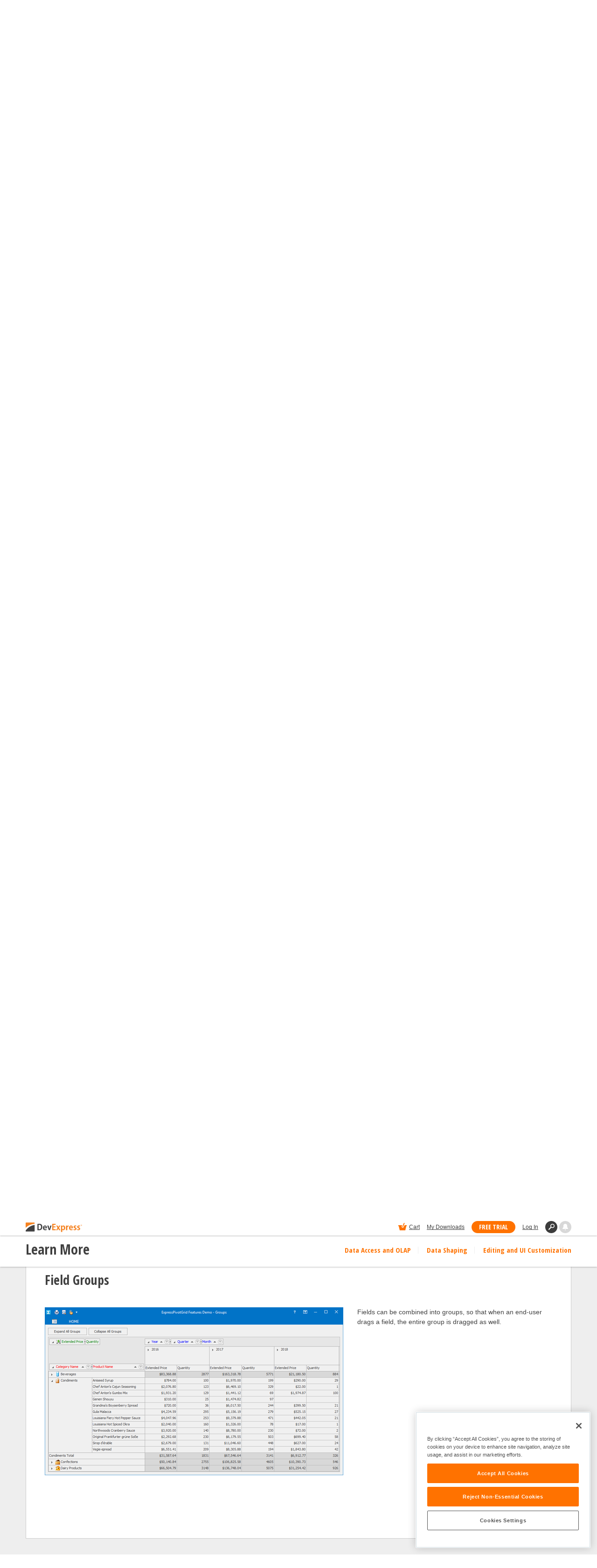

--- FILE ---
content_type: text/html; charset=utf-8
request_url: https://www.devexpress.com/products/vcl/pivot_grid/~editing-and-ui-customization~field-groups
body_size: 30836
content:

<!DOCTYPE html>
<!--[if lt IE 7]>      <html xmlns="http://www.w3.org/1999/xhtml" class="lt-ie9 lt-ie8 lt-ie7" lang="en"> <![endif]-->
<!--[if IE 7]>         <html xmlns="http://www.w3.org/1999/xhtml" class="lt-ie9 lt-ie8" lang="en"> <![endif]-->
<!--[if IE 8]>         <html xmlns="http://www.w3.org/1999/xhtml" class="lt-ie9" lang="en"> <![endif]-->
<!--[if gt IE 8]><!-->
<html id="html" xmlns="http://www.w3.org/1999/xhtml" class="lightbox lightbox-darkened" lang="en">
<!--<![endif]-->
<head><meta http-equiv="x-ua-compatible" content="IE=Edge" /><meta name="viewport" content="width=device-width, initial-scale=1" />
    <script type="text/javascript">
        dataLayer = [];
    </script>
    
<!-- OneTrust Cookies Consent Notice start for devexpress.com -->
<script type="text/javascript" src="https://cdn.cookielaw.org/consent/0ffd8e74-fc74-4bf7-a99c-e5de5d1f50db/OtAutoBlock.js"></script>
<script src="https://cdn.cookielaw.org/scripttemplates/otSDKStub.js" type="text/javascript" charset="UTF-8" data-domain-script="0ffd8e74-fc74-4bf7-a99c-e5de5d1f50db"></script>
<script type="text/javascript">
function OptanonWrapper() { }
</script>
<!-- OneTrust Cookies Consent Notice end for devexpress.com -->

        <!-- Google Tag Manager -->
        <script type="text/javascript">(function (w, d, s, l, i) {
                w[l] = w[l] || []; w[l].push({
                    'gtm.start':
                        new Date().getTime(), event: 'gtm.js'
                }); var f = d.getElementsByTagName(s)[0],
                    j = d.createElement(s), dl = l != 'dataLayer' ? '&l=' + l : ''; j.setAttributeNode(d.createAttribute('data-ot-ignore')); j.async = true; j.src =
                        'https://www.googletagmanager.com/gtm.js?id=' + i + dl; f.parentNode.insertBefore(j, f);
            })(window, document, 'script', 'dataLayer', 'GTM-TP4P4KW');</script>
        <!-- End Google Tag Manager -->
    <meta http-equiv="Content-Type" content="text/html; charset=utf-8" /><meta http-equiv="Content-Style-Type" content="text/css" /><meta name="verify-v1" content="KNQeM1g9mKNKeIC0NxliW33hAUryboFfWVc7EU1GMH8=" /><meta http-equiv="imagetoolbar" content="no" /><link rel="preconnect" href="https://adservice.google.com" /><link rel="preconnect" href="https://www.google-analytics.com" /><link rel="preconnect" href="https://fonts.googleapis.com" /><link rel="preconnect" href="https://www.googletagmanager.com" /><link rel="preconnect" href="https://fonts.gstatic.com" /><link id="openSearch" rel="search" type="application/opensearchdescription+xml" href="https://www.devexpress.com/$Tesseract/OpenSearch.xml" title="DevExpress Search" /><link id="favicon" rel="shortcut icon" type="image/x-icon" href="/Content/Core/favicon.ico" /><link id="faviconApple" rel="apple-touch-icon" href="/Content/Core/favicon-apple.png" /><meta id="ogImage" property="og:image" content="/Content/Core/facebook-share-icon.png" />
<script type="text/javascript">
    window.SiteClientSettings = {"SyntaxHighlighterUrl":"https://services.devexpress.com/syntaxhighlighter/"};
</script>
<script src="https://www.devexpress.com/Scripts/Fonts/FontsBundle?v=n1xoDhFB6ii_78e897VT2jWC97dXRILmvj_Ohz6ucnc1" data-ot-ignore="true"></script>
<link href="https://www.devexpress.com/Content/CoreStylesWebForms?v=k9OplVZUcYAw5iPR-F986lLrQe3OT3hcpD9S8omcda81" data-ot-ignore="true" rel="stylesheet"/>

    <link href="https://www.devexpress.com/$Tesseract/Styles/Bundle?v=nGGwt3i8BBfRUKGqU3UjRcYFMt6_0sJK2TzpiuqM-Zw1" data-ot-ignore="true" rel="stylesheet"/>

    
    <link href="https://www.devexpress.com/$pageresources/vcl/styles/vcl_css?v=93LZzZcOF8ARmuGhYfyvWKNmCQbV0ia8clhHwTvLrww1" data-ot-ignore="true" rel="stylesheet"/>


<script src="https://www.devexpress.com/Scripts/Shared?v=JDPyt7gEaBfpNmsc5n9tdcvIXg1nLSmDieNdeeSTd_U1" data-ot-ignore="true"></script>
<script src="https://www.devexpress.com/Scripts/WebForms?v=njPXX8lGrYSKIthAWvAZXmiRY8UCd2A0NKn5LUohbt01" data-ot-ignore="true"></script>

    <script src="https://www.devexpress.com/$Tesseract/Scripts/Bundle?v=HN6ORvKTXYrMP2vJZFP7I-z7yYnuKBI5dio7ZtPKHW01" data-ot-ignore="true"></script>

    
    

<link id="linkRelcanonical" rel="canonical" href="https://www.devexpress.com/products/vcl/pivot_grid/" />
<!--
  <PageMap>
     <DataObject type="document">
			<Attribute name="Title">VCL Pivot Table for Delphi and C++Builder Developers</Attribute>
     </DataObject>
  </PageMap>
-->
<meta content="DevExpress OLAP data mining Pivot Grid control for Delphi and C++Builder Developers." property="og:description" /><meta content="https://www.devexpress.com/products/vcl/pivot_grid/" property="og:url" /><meta content="VCL Pivot Table for Delphi and C++Builder Developers" property="og:title" /><meta content="article" property="og:type" /><meta name="description" content="
        DevExpress OLAP data mining Pivot Grid control for Delphi and C++Builder Developers.
    " /><meta name="author" content="Developer Express Inc." /><meta name="copyright" content="Copyright (c) 1998-2025 Developer Express Inc. All Rights Reserved." /><meta name="distribution" content="Global" /><meta name="rating" content="General" /><link href="https://www.devexpress.com/rss/news/news20.xml" type="application/rss+xml" rel="alternate" title="Developer Express News" /><title>
	VCL Pivot Table for Delphi and C++Builder Developers
</title></head>
<body id="ctl00_ctl00_body" x-ms-format-detection="none">
    
        <!-- Google Tag Manager (noscript) -->
        <noscript><iframe src="https://www.googletagmanager.com/ns.html?id=GTM-TP4P4KW"
            height="0" width="0" style="display:none;visibility:hidden"></iframe></noscript>
        <!-- End Google Tag Manager (noscript) -->
    
    <form name="aspnetForm" method="post" action="./~editing-and-ui-customization~field-groups" id="aspnetForm">
<div>
<input type="hidden" name="__VSTATE" id="__VSTATE" value="iXV4s4UfwgutoGDNrxqS3g/UL6qloHOHa1NIRM2I+vyZrQwPDsItA8FE/v3JpSDiQfVyC2XD/omIKIqJ8mPePlMcsLI8LM/VdL00JYI/3y5Jfk/Sc1ItDHMHQu3/ZYdbmx+QM+NUe3wPOvVNdW2cYJ7VgXfhdOfmTWH3O+YbK2G1eTVU+rQV/CU7XM9UQa3vhKPS2scCF4k1U6dlzAft7zxZSKorYhefu8JA8rLqv8iphUM+37emRYUu8dc0qEpmvqADO6dPBhFpQ/[base64]/tt6/J4gdrUB5xJFVKhpcLUoDRSjYhJN3zwbUSRoHsPqjOq5VMogLX3GXIq077yplyREKmyIanihwiOnNwxSyFkJJ6mF66TtXkdvbgl+qewAvk0s94Ml2AB4Aa/xanqGayRlMv45IyFEDTXxDQj49jt/Ulrxn13cGK/pG+9+21iEDMnsZRfr6Qz0nL7OfwMVQXC7ua9OOUlM52DaKrPRH83QgixsZWVeG1cDbWXX4/QM3lONcgFL+J2rJE/N6bmA9vY9WTK5dpSlIoE1TwbIJw+hqGmjmqkhlI0FuZBbcYMeVZfbOyS8dFUQotnr7BvjG/tyForEHsW80A99/42tD5LDzaA4FjMe7aKkid1BHXghiomE5oExL4e+NQjKRvIAMYjFGQD9CzldMFN+64KJ8d2fMeA4qd4YP02ED7YhNrIJuVjGUXwlrCxiOIRDgHR0HWiCgnZ8+LKKEFD5Sf03Sk5hmYgK7H+Or1Igf8hzeTBVsnDzmksH+j4rS9KvN2x+6ws2gNiRXQ/0nfW4cqHVYh3q92Zy16br9zObYdATlpnxVmMH7gCgzqcCbyeAoCL9TBhQZGa5NZtcjCw5vodvfSRCERALLCqOKyb09e33qdmoiN4oTVZYggRDmTwjqlOez+7+oLfg/ujAX4LP/v2zW1iLvGtOWGsls+ZNJfGeYhhNtFJkdclrJ3jcROwrCR0q3Hs52CV7dmJenPtsw9MunCQK1FuSLhZvW5dBGEshTgQfxVml1GHdPU30itPP4affCflGLGHT/zdhAWTCvLBUmGw9oV7atPsqeb+o/HLcn/V25oXmaWPxJrGF4rBFbDKLtY9AbIbhh94gFB3EDo6+T8nvkyGWx80UPbj+HO9ZbVOaqXFwsAezXxtbuJIdiY2NpPezKSUshL9T1j1ZAtrTkarK7W8ucvGlHp+lU/dSIwo2JlJy442TynQxd/oKWVy05JkwQphjMOLqF7cy/b7zfRekkUHDtNFyIZlZw+nLUnueT5VXUYIfJ+EcvAsaE3isCajUIqwL4NbXTaBJLWWFUp31YAp1nelBeqSfaLd9n3H+Y8u13gSAiPJCTdHnhiHOGE+GaLhn/7xi0cVAZGgC6LkfAieTw8MhYDRW7mfa/[base64]" />
<input type="hidden" name="__VIEWSTATE" id="__VIEWSTATE" value="" />
</div>

<div>

	<input type="hidden" name="__EVENTVALIDATION" id="__EVENTVALIDATION" value="/wEdAAKvVXD1oYELeveMr0vHCmYPbmOiP4Z8AWX9VyP6/jUv178gUHB4N/pBDgvLbH98+dezBNOs" />
</div>
        
        <script type="text/javascript">
        var _wsData = {"Settings":{"TrackingEnabled":true},"UserInfo":{"IsLoggedIn":false}};
        </script>
        <header><div id="TOCChatLink">
	Chat Now
</div><div class="r-container">
	<a tabindex="0" class="Logo focus-lite" title="DevExpress" href="https://www.devexpress.com/" id="Header-Logo"></a><div class="ControlContainer">
		<a id="Cart" title="Shopping Cart" class="focus-lite" data-empty-text="Cart" data-cart-text="Cart: ##" href="https://www.devexpress.com/ClientCenter/Purchase/Checkout/">Cart</a><a id="MyDownloads" class="HeadLink focus-lite hidden visible-xs" href="https://www.devexpress.com/ClientCenter/DownloadManager/">My Downloads</a><a id="FreeTrial" class="HeadLink focus-lite Button Orange hidden visible-xs" href="https://www.devexpress.com/Products/Try/">Free Trial</a><a id="LogIn" class="HeadLink focus-lite" href="https://www.devexpress.com/MyAccount/LogIn/?returnUrl=https%3a%2f%2fwww.devexpress.com%2fproducts%2fvcl%2fpivot_grid%2f~editing-and-ui-customization~field-groups">Log In</a><div id="MyAccount" class="focus-lite" data-myaccount="{&quot;Urls&quot;:{&quot;Login&quot;:&quot;https://www.devexpress.com/MyAccount/LogIn/?returnUrl=https%3a%2f%2fwww.devexpress.com%2fproducts%2fvcl%2fpivot_grid%2f~editing-and-ui-customization~field-groups&quot;,&quot;ManageProfile&quot;:&quot;https://www.devexpress.com/MyAccount/&quot;,&quot;Download&quot;:&quot;https://www.devexpress.com/ClientCenter/DownloadManager/&quot;,&quot;Renew&quot;:&quot;https://www.devexpress.com/Buy/Renew/&quot;,&quot;PurchaseHistory&quot;:&quot;https://www.devexpress.com/ClientCenter/PurchaseHistory.aspx&quot;,&quot;ManageLicenses&quot;:&quot;https://www.devexpress.com/ClientCenter/LicenseManager/&quot;,&quot;Logout&quot;:&quot;https://www.devexpress.com/MyAccount/LogOut/?returnUrl=https%3a%2f%2fwww.devexpress.com%2fproducts%2fvcl%2fpivot_grid%2f~editing-and-ui-customization~field-groups&quot;}}" style="display:none;">
			<span class="UserIcon"></span>
		</div><div id="SiteSearch" class="focus-lite">
			<div title="Search" class="SearchButton">

			</div><div class="SearchBox">
				<input name="ctl00$ctl00$tbSiteSearch" type="text" value="Type keywords here" id="tbSiteSearch" class="NullText" autocomplete="off" aria-label="Search Textbox" />
			</div>
		</div><div id="NotificationCenter" class="focus-lite">
			<a tabindex="-1" data-notifications-control="bell" aria-label="Notifications" title="Notifications" href="javascript:;"><span class="Bell"></span></a>
		</div>
	</div>
</div></header>
<script type="text/javascript">
    window.SearchServiceUrl = 'https://search.devexpress.com/?m=Web&q=';
</script>

        <nav id="MainMenu">
	<div class="MenuContainer">
		<div class="r-container">
			<a tabindex="-1" class="Logo" title="DevExpress" href="https://www.devexpress.com/" id="TOC-Logo"></a><a tabindex="-1" class="Menu-Toggle" href="javascript:;" data-role="Menu-Toggle-Button" aria-label="Menu Toggle Button" title="Menu Toggle Button"><span></span></a><div class="h-clear hidden-md">

			</div><ul>
				<li><a tabindex="-1" href="javascript:;">Products</a><div class="SubMenu Products">
					<div class="Header hidden-md">
						<span>Products</span><div class="CloseButton">

						</div>
					</div><div class="r-container">
						<div class="ScrollContainer">
							<div class="column">
								<div class="GroupTitle">
									MULTI-PLATFORM PACKAGES 
								</div><a tabindex="-1" href="https://www.devexpress.com/subscriptions/universal.xml"><svg data-name="Layer 1" xmlns="http://www.w3.org/2000/svg" viewBox="0 0 72 72" width="72px" height="72px"><title xmlns=""></title><path style="fill:#ff7200;" d="M5.4,72H66.6A5.42,5.42,0,0,0,72,66.6V5.4A5.42,5.42,0,0,0,66.6,0H5.4A5.42,5.42,0,0,0,0,5.4V66.6A5.42,5.42,0,0,0,5.4,72Z" /><path style="fill: #fff" d="M35.94,50.77q3.69,0,5.49-2,1.5-1.74,1.5-6.66V20.24H39v21.9A8.42,8.42,0,0,1,38.36,46,2.51,2.51,0,0,1,36,47a2.49,2.49,0,0,1-2.38-1.07,10.46,10.46,0,0,1-.59-4.34V20.24h-4V41.55c0,3.3.38,5.52,1.15,6.68C31.33,49.92,33.23,50.77,35.94,50.77Z" /></svg>Universal Subscription</a><abbr>Our Best Value – includes over 600 UI Controls, our award-winning reporting platform, DevExpress Dashboard, the eXpressApp Framework, CodeRush for Visual Studio and more.</abbr><a tabindex="-1" href="https://www.devexpress.com/subscriptions/dxperience.xml"><svg data-name="Layer 1" xmlns="http://www.w3.org/2000/svg" viewBox="0 0 72 72" width="72px" height="72px"><title xmlns=""></title><path style="fill:#26a4dd" d="M5.4,72H66.6A5.42,5.42,0,0,0,72,66.6V5.4A5.42,5.42,0,0,0,66.6,0H5.4A5.42,5.42,0,0,0,0,5.4V66.6A5.42,5.42,0,0,0,5.4,72Z" /><path style="fill:#fff" d="M25.05,48.43a8.93,8.93,0,0,0,2.58-4.59,34.12,34.12,0,0,0,.8-8.13,36.83,36.83,0,0,0-.72-8.34,11,11,0,0,0-2.42-4.88,6.23,6.23,0,0,0-2.58-1.74,12.55,12.55,0,0,0-3.85-.51h-5V50.4h3.28Q22.84,50.4,25.05,48.43ZM17.92,23.66h.51a4.53,4.53,0,0,1,4.51,2.62q1.23,2.61,1.23,9.59,0,6.48-1.29,8.73t-5,2.25Z" /><path style="fill:#fff" d="M33.8,50.4l1.74-5.47.35-1.13.69-2.15a14.2,14.2,0,0,0,.52-2.5,22.18,22.18,0,0,0,.53,2.42c.25.91.57,1.94,1,3.09l2,5.74h4.1L39.12,35.09,44.7,20.24H40.6l-1.93,6.21-.28.88c-.19.63-.38,1.25-.55,1.88s-.34,1.27-.48,1.93a31,31,0,0,0-1.47-5.06L33.8,20.24H29.86l5.35,14.85L29.51,50.4Z" /><path style="fill:#fff" d="M51,37a13,13,0,0,0,5.14-.8q3.52-1.76,3.53-7.77c0-2.85-.58-4.94-1.76-6.25s-3-2-5.62-2H46.93V50.4H51Zm0-13.36h.57a3.46,3.46,0,0,1,2.95,1.25,6.68,6.68,0,0,1,.93,3.95,5.37,5.37,0,0,1-1,3.67c-.64.68-1.8,1-3.48,1Z" /></svg>DXperience Subscription</a><abbr>Save Hundreds – includes DevExpress UI Controls for WinForms, ASP.NET, MVC, WPF, our award-winning reporting platform and CodeRush for Visual Studio.</abbr><div class="h-clear">

								</div>
							</div><div class="column">
								<div class="column">
									<div class="GroupTitle">
										WINDOWS DESKTOP CONTROLS
									</div><a tabindex="-1" href="https://www.devexpress.com/products/net/controls/winforms/"><svg data-name="Layer 1" xmlns="http://www.w3.org/2000/svg" viewBox="0 0 72 72" width="72px" height="72px"><title xmlns=""></title><path style="fill:#26a4dd" d="M66.6,0H5.4A5.42,5.42,0,0,0,0,5.4V66.6A5.42,5.42,0,0,0,5.4,72H66.6A5.42,5.42,0,0,0,72,66.6V5.4A5.42,5.42,0,0,0,66.6,0Z" /><path style="fill:#fff" d="M55.16,31.49c0,1.67.08,3.45.23,5.34s.4,4,.73,6.32A111.37,111.37,0,0,0,53,32.27l-4-12H45.18V50.4h4L49,37.26c0-.38,0-.72,0-1s0-.55,0-.76l-.24-3.73-.21-3.07c0-.17,0-.37-.06-.61s-.06-.53-.1-.87c.08.34.15.63.21.9s.1.48.13.66c.31,1.46.65,2.85,1,4.18s.76,2.62,1.18,3.89L55.42,50.4h3.8V20.24H55.16Z" /><path style="fill:#fff" d="M28.46,32l-.29,2c-.18,1.38-.36,2.79-.52,4.22s-.31,2.92-.44,4.45c-.13-1.45-.3-3-.5-4.59s-.45-3.34-.75-5.21l-2-12.68H20.8L18.64,33.29c-.21,1.21-.4,2.53-.58,4s-.34,3-.5,4.7l-.1,1c0-.26,0-.48-.05-.65s0-.28,0-.35l-.22-2.56c-.08-.92-.19-1.94-.35-3.06l-.33-2.07-2-14H10.49L15.71,50.4H19l2.21-13c0-.09.06-.32.11-.7s.13-.9.22-1.56l.41-2.89q0-.16.09-.87c0-.48.1-1.15.16-2,0-.15,0-.33.06-.55s.05-.48.08-.78l.1,1.25c.06.71.12,1.31.18,1.77s.1.82.13,1.06l.41,3c.1.7.18,1.24.23,1.62s.09.59.1.64l2.13,13h3.16l5.34-30.16H30.2Z" /><rect style="fill:#fff" x="36.47" y="20.24" width="4.06" height="30.16" /></svg>WinForms</a><a tabindex="-1" href="https://www.devexpress.com/products/net/controls/wpf/"><svg data-name="Layer 1" xmlns="http://www.w3.org/2000/svg" viewBox="0 0 72 72" width="72px" height="72px"><title xmlns=""></title><path style="fill:#26a4dd" d="M5.4,72H66.6A5.42,5.42,0,0,0,72,66.6V5.4A5.42,5.42,0,0,0,66.6,0H5.4A5.42,5.42,0,0,0,0,5.4V66.6A5.42,5.42,0,0,0,5.4,72Z" /><path style="fill:#fff" d="M17.76,50.4l2.2-13a5.21,5.21,0,0,0,.12-.7c.05-.38.13-.9.22-1.56l.41-2.89c0-.11,0-.4.08-.87s.11-1.15.17-2c0-.15,0-.33.06-.55s.05-.48.08-.78l.1,1.25c.06.71.12,1.31.18,1.77s.1.82.13,1.06l.41,3c.1.7.18,1.24.23,1.62s.09.59.1.64l2.13,13h3.16l5.34-30.16H29L27.25,32l-.29,2c-.19,1.38-.36,2.79-.52,4.22s-.31,2.92-.44,4.45c-.13-1.45-.3-3-.5-4.59s-.45-3.34-.75-5.21l-2-12.68H19.59L17.43,33.29c-.21,1.21-.4,2.53-.58,4s-.34,3-.5,4.7l-.1,1c0-.26,0-.48-.05-.65s0-.28,0-.35l-.22-2.56c-.08-.92-.19-1.94-.35-3.06l-.33-2.07-2-14H9.28L14.5,50.4Z" /><path style="fill:#fff" d="M39.32,37a13,13,0,0,0,5.14-.8Q48,34.46,48,28.45c0-2.85-.58-4.94-1.76-6.25s-3-2-5.62-2H35.26V50.4h4.06Zm0-13.36h.57a3.46,3.46,0,0,1,3,1.25,6.68,6.68,0,0,1,.93,3.95,5.37,5.37,0,0,1-1,3.67c-.64.68-1.8,1-3.48,1Z" /><polygon style="fill:#fff" points="55.18 36.65 61.31 36.65 61.31 33.21 55.18 33.21 55.18 23.68 61.98 23.68 61.98 20.24 51.12 20.24 51.12 50.4 55.18 50.4 55.18 36.65" /></svg>WPF</a><a tabindex="-1" href="https://www.devexpress.com/products/vcl/"><svg data-name="Layer 1" xmlns="http://www.w3.org/2000/svg" viewBox="0 0 72 72" width="72px" height="72px"><title xmlns=""></title><path style="fill:#26a4dd" d="M5.4,72H66.6A5.42,5.42,0,0,0,72,66.6V5.4A5.42,5.42,0,0,0,66.6,0H5.4A5.42,5.42,0,0,0,0,5.4V66.6A5.42,5.42,0,0,0,5.4,72Z" /><path style="fill:#fff" d="M23.38,50.4,29.3,20.24H25.51l-2,11.14c0,.27-.11.58-.17.93s-.12.74-.18,1.16l-.69,4.59L22,41.55a5.67,5.67,0,0,0-.08.59c0,.23-.06.5-.1.8l-.2-1.48c-.06-.5-.14-1.05-.22-1.67s-.18-1.28-.28-2l-.65-4.37-.31-2L18.34,20.24h-4L20.16,50.4Z" /><path style="fill:#fff" d="M40,50.77A6.58,6.58,0,0,0,43.25,50V46.22a6.11,6.11,0,0,1-2.41.63q-5.72,0-5.72-11.18a39.79,39.79,0,0,1,.32-5.38,14.14,14.14,0,0,1,1-3.76,5.13,5.13,0,0,1,1.71-2.19,4.22,4.22,0,0,1,2.48-.72,6.45,6.45,0,0,1,2.62.76V20.73a7,7,0,0,0-3.36-.9,7.36,7.36,0,0,0-6.85,4q-2.23,3.95-2.24,12Q30.8,50.77,40,50.77Z" /><polygon style="fill:#fff" points="57.37 46.96 50.73 46.96 50.73 20.24 46.66 20.24 46.66 50.4 57.37 50.4 57.37 46.96" /></svg>VCL</a><a tabindex="-1" href="https://www.devexpress.com/subscriptions/reporting/"><svg data-name="Layer 1" xmlns="http://www.w3.org/2000/svg" viewBox="0 0 72 72" width="72px" height="72px"><title xmlns=""></title><path style="fill:#26a4dd" d="M5.4,72H66.6A5.42,5.42,0,0,0,72,66.6V5.4A5.42,5.42,0,0,0,66.6,0H5.4A5.42,5.42,0,0,0,0,5.4V66.6A5.42,5.42,0,0,0,5.4,72Z" /><polygon style="fill:#fff" points="45 16 45 24 53 24 45 16" /><path style="fill:#fff" d="M36,39c5.52,0,10-1.79,10-4H35l3.83-3.83A23.15,23.15,0,0,0,36,31c-5.52,0-10,1.79-10,4S30.48,39,36,39Z" /><path style="fill:#fff" d="M20,56H52a1,1,0,0,0,1-1V52H48V48l2,2h3L67,36l-5-5-9,9V25H44V16H20a1,1,0,0,0-1,1V55A1,1,0,0,0,20,56ZM63,36l1,1L53,48l-1-1Zm-2-2,1,1L51,46l-1-1ZM25,35c0-2.76,4.92-5,11-5s11,2.24,11,5v6c0,2.76-4.92,5-11,5s-11-2.24-11-5Z" /></svg>Desktop Reporting</a><div class="h-clear">

									</div><div class="GroupTitle">
										ENTERPRISE & SERVER TOOLS
									</div><a tabindex="-1" href="https://www.devexpress.com/products/net/dashboard/"><svg data-name="Layer 1" xmlns="http://www.w3.org/2000/svg" viewBox="0 0 72 72" width="72px" height="72px"><title xmlns=""></title><path style="fill:#26a4dd" d="M5.4,72H66.6A5.42,5.42,0,0,0,72,66.6V5.4A5.42,5.42,0,0,0,66.6,0H5.4A5.42,5.42,0,0,0,0,5.4V66.6A5.42,5.42,0,0,0,5.4,72Z" /><path style="fill:#fff" d="M64,32a19.91,19.91,0,0,0-6.38-14.62L43,32Z" /><path style="fill:#fff" d="M40,47a14.94,14.94,0,0,1-1.72,7c.24,0,.48,0,.72,0A20,20,0,0,0,59,34H38L52.62,19.38A20,20,0,0,0,19,33.24,15,15,0,0,1,40,47Z" /><path style="fill:#fff" d="M25,60A13,13,0,1,0,12,47,13,13,0,0,0,25,60Zm0-22a9,9,0,0,1,8.48,12H27l3-8-7,8H16.52A9,9,0,0,1,25,38Z" /></svg>Business Intelligence Dashboard</a><a tabindex="-1" href="https://www.devexpress.com/products/net/report-server/"><svg data-name="Layer 1" xmlns="http://www.w3.org/2000/svg" viewBox="0 0 72 72" width="72px" height="72px"><title xmlns=""></title><path style="fill:#26a4dd" d="M66.6,0H5.4A5.42,5.42,0,0,0,0,5.4V66.6A5.42,5.42,0,0,0,5.4,72H66.6A5.42,5.42,0,0,0,72,66.6V5.4A5.42,5.42,0,0,0,66.6,0Z" /><path style="fill:#fff" d="M41,18H18a1,1,0,0,0-1,1V57a1,1,0,0,0,1,1H50a1,1,0,0,0,1-1V28H41Zm4,19v6c0,2.76-4.92,5-11,5s-11-2.24-11-5V37c0-2.76,4.92-5,11-5S45,34.24,45,37Z" /><path style="fill:#fff" d="M52,16H20a1,1,0,0,0-1,1H42L52,27V56a1,1,0,0,0,1-1V17A1,1,0,0,0,52,16Z" /><path style="fill:#fff" d="M54,14H22a1,1,0,0,0-1,1H53a1,1,0,0,1,1,1V54a1,1,0,0,0,1-1V15A1,1,0,0,0,54,14Z" /><path style="fill:#fff" d="M34,33c-5.52,0-10,1.79-10,4s4.48,4,10,4,10-1.79,10-4H33l3.83-3.83A23.15,23.15,0,0,0,34,33Z" /></svg>Report & Dashboard Server</a><a tabindex="-1" href="https://www.devexpress.com/products/net/office-file-api/"><svg data-name="Layer 1" xmlns="http://www.w3.org/2000/svg" viewBox="0 0 72 72" width="72px" height="72px"><title xmlns=""></title><path style="fill:#26a4dd" d="M5.4,72H66.6A5.42,5.42,0,0,0,72,66.6V5.4A5.42,5.42,0,0,0,66.6,0H5.4A5.42,5.42,0,0,0,0,5.4V66.6A5.42,5.42,0,0,0,5.4,72Z" /><path style="fill:#fff" d="M18,58H50a1,1,0,0,0,1-1V28H41V18H18a1,1,0,0,0-1,1V57A1,1,0,0,0,18,58Zm7-24H43v1H25Zm0,2H43v1H25Zm0,2H43v1H25Zm0,2H43v1H25Zm0,2H43v1H25Z" /><path style="fill:#fff" d="M54,16V54a1,1,0,0,0,1-1V15a1,1,0,0,0-1-1H22a1,1,0,0,0-1,1H53A1,1,0,0,1,54,16Z" /><path style="fill:#fff" d="M52,27V56a1,1,0,0,0,1-1V17a1,1,0,0,0-1-1H20a1,1,0,0,0-1,1H42Z" /></svg>Office File API (XLS, DOC, PDF)</a><div class="h-clear">

									</div><div class="GroupTitle">
										MOBILE CONTROLS
									</div><a tabindex="-1" href="https://www.devexpress.com/maui/"><svg data-name="Layer 1" xmlns="http://www.w3.org/2000/svg" viewBox="0 0 72 72" width="72px" height="72px"><title xmlns=""></title><path style="fill:#26a4dd" d="M66.6,0H5.4A5.42,5.42,0,0,0,0,5.4V66.6A5.42,5.42,0,0,0,5.4,72H66.6A5.42,5.42,0,0,0,72,66.6V5.4A5.42,5.42,0,0,0,66.6,0Z" /><path style="fill:#fff" d="M19.67,20.24c-1.15,6-3.21,15.79-4,21.7-.69-6-3-15.69-4.26-21.7H8L5.5,50.29H9.31l1.17-20.7c.63,5.89,2.75,14.84,3.93,20.7h2.73c1-5.13,3.12-15.64,3.83-20.7.15,6,.63,14.65,1.09,20.7h3.87l-2.76-30Z" /><path style="fill:#fff" d="M33.56,20.24,27,50.29h3.9l1.14-5.86h6l1.13,5.86h4l-6.45-30ZM32.63,41.3c1-5,2-10.25,2.45-15.22.51,5.33,1.39,10.22,2.35,15.22Z" /><path style="fill:#fff" d="M54.38,42.06c-.18,3.14.13,4.68-2.92,4.81-3.2-.19-2.76-2-3-5.39V20.24h-4V41.48c0,6.08.94,8.94,6.85,9.18,5.6-.16,6.95-2.63,7-8.6V20.24h-4Z" /><rect style="fill:#fff" x="60.98" y="20.24" width="4.05" height="30.05" /></svg>.NET MAUI</a><div class="h-clear">

									</div><div class="GroupTitle">
										ARTIFICIAL INTELLIGENCE
									</div><a tabindex="-1" href="https://www.devexpress.com/products/ai-powered-extensions/"><svg xmlns="http://www.w3.org/2000/svg" version="1.1" viewBox="0 0 36 36" width="36px" height="36px"><title xmlns=""></title><defs><style>
      .stwhite {
        fill: #fff;
      }

      .blue {
        fill: #26a4dd;
      }
    </style></defs><path class="blue" d="M33.3,0H2.7C1.2,0,0,1.2,0,2.7v30.6c0,1.5,1.2,2.7,2.7,2.7h30.6c1.5,0,2.7-1.2,2.7-2.7V2.7c0-1.5-1.2-2.7-2.7-2.7Z" /><path class="stwhite" d="M14.3,12.2c-.9,4.8-4.2,8.2-9.1,9.1s-.3.4,0,.5c4.8.9,8.2,4.2,9.1,9.1s.4.3.5,0c.9-4.8,4.2-8.2,9.1-9.1.3,0,.3-.4,0-.5-4.8-.9-8.2-4.2-9.1-9.1,0-.3-.4-.3-.5,0Z" /><path class="stwhite" d="M24.3,5.1c-.6,3.3-2.9,5.6-6.2,6.2s-.2.3,0,.3c3.3.6,5.6,2.9,6.2,6.2s.3.2.3,0c.6-3.3,2.9-5.6,6.2-6.2s.2-.3,0-.3c-3.3-.6-5.6-2.9-6.2-6.2s-.3-.2-.3,0Z" /></svg>AI-powered Extensions</a><div class="h-clear">

									</div>
								</div><div class="column">
									<div class="GroupTitle">
										WEB CONTROLS
									</div><a tabindex="-1" href="https://js.devexpress.com/"><svg width="36px" height="36px" viewBox="0 0 36 36" fill="none" xmlns="http://www.w3.org/2000/svg"><title xmlns=""></title><g clip-path="url(#clip0_1311_1312)"><rect width="36" height="36" rx="3" fill="white" /><path fill-rule="evenodd" clip-rule="evenodd" d="M2.808 0C1.26 0 0 1.25969 0 2.8073V21.1717C6.372 14.5314 17.64 7.76506 34.614 5.38965C35.244 5.29968 35.694 5.23669 36 5.18271V2.8073C36 1.25069 34.74 0 33.192 0L2.808 0Z" fill="#26A4DD" /><path fill-rule="evenodd" clip-rule="evenodd" d="M33.183 36H2.808V35.991C1.269 35.991 0.018 34.7493 0 33.2107C0.009 32.7968 0.279 32.113 0.414 31.843C0.828 31.0153 1.521 29.9085 2.493 28.8018C8.028 21.8735 18.558 12.4619 35.991 9.42065V33.1927C35.991 34.7403 34.74 36 33.183 36ZM31.248 26.0935C30.798 25.3736 30.222 24.7168 29.547 24.1409C29.079 23.727 28.728 23.4031 28.467 23.1422C27.036 21.7115 27.702 20.6498 28.008 20.3529C28.143 20.2179 28.314 20.1009 28.512 20.029C28.71 19.957 28.917 19.921 29.133 19.921C29.709 19.948 30.249 20.1369 30.699 20.4519L31.05 20.7038V18.3824L30.924 18.3194C30.276 18.0225 29.547 17.8605 28.827 17.8605H28.8C28.323 17.8425 27.819 17.9145 27.369 18.0855C26.919 18.2564 26.505 18.5083 26.172 18.8413C23.652 21.3606 26.19 24.078 26.469 24.3479C26.766 24.6538 27.162 25.0227 27.738 25.5356C28.053 25.8145 28.323 26.0755 28.539 26.3094C28.71 26.4984 28.872 26.6963 29.007 26.9033C29.232 27.2632 29.34 27.6771 29.331 28.0999C29.358 28.5138 29.214 28.9187 28.926 29.2337C28.791 29.3686 28.62 29.4766 28.431 29.5486C28.242 29.6206 28.026 29.6476 27.819 29.6476C27.144 29.6026 26.514 29.3866 26.001 28.9997L25.641 28.7388V31.0422L25.74 31.1052C26.379 31.5461 27.171 31.789 27.972 31.789H28.134C28.593 31.789 29.061 31.6991 29.493 31.5371C29.952 31.3571 30.357 31.0962 30.699 30.7543C31.401 30.0075 31.77 29.0537 31.734 28.091C31.761 27.3981 31.599 26.7053 31.257 26.0755L31.248 26.0935ZM22.869 18.0585H20.421V28.262C20.421 28.7569 20.331 29.6836 19.341 29.6836C18.9 29.6386 18.477 29.5037 18.117 29.2787L17.775 29.0718V31.3842L17.91 31.4472C18.432 31.6811 19.008 31.8071 19.584 31.8071H19.683C19.728 31.8071 19.7708 31.8094 19.8135 31.8116C19.8563 31.8139 19.899 31.8161 19.944 31.8161C20.367 31.8161 20.781 31.7351 21.159 31.5822C21.627 31.3932 22.869 30.8353 22.869 28.361V18.0585Z" fill="#26A4DD" /></g><defs><clipPath id="clip0_1311_1312"><rect width="36" height="36" rx="3" fill="white" /></clipPath></defs></svg>JS / TS – Angular, React, Vue, jQuery</a><a tabindex="-1" href="https://www.devexpress.com/blazor/"><svg xmlns="http://www.w3.org/2000/svg" viewBox="0 0 72 72" width="72px" height="72px"><title xmlns=""></title><path style="fill:#26a4dd" d="M66.6,0H5.4A5.42,5.42,0,0,0,0,5.4V66.6A5.42,5.42,0,0,0,5.4,72H66.6A5.42,5.42,0,0,0,72,66.6V5.4A5.42,5.42,0,0,0,66.6,0Z" /><polygon style="fill:#fff" points="43.55 20.06 43.55 23.51 51.66 23.51 42.48 50.34 56.4 50.34 56.4 46.77 47.79 46.77 56.89 20.06 43.55 20.06" /><polygon style="fill:#fff" points="34.08 20.06 30 20.06 30 50.34 40.75 50.34 40.75 46.89 34.08 46.89 34.08 20.06" /><path style="fill:#fff" d="M23.31,34.94a5.29,5.29,0,0,0,3-2.25,9.62,9.62,0,0,0,.84-4.57q0-8.07-6.49-8.06H15.11V50.34h5.33q7.14,0,7.14-8.33a8.82,8.82,0,0,0-.92-4.55A6.56,6.56,0,0,0,23.31,34.94ZM19,23.35a.69.69,0,0,1,.2,0h.49q3.52,0,3.53,4.91a6.74,6.74,0,0,1-.92,4.06A4.16,4.16,0,0,1,19,33.39Zm3.47,22.42c-.64.72-1.79,1.08-3.47,1.08V36.63a4.27,4.27,0,0,1,3.44,1.18c.66.77,1,2.12,1,4.06S23.06,45.05,22.42,45.77Z" /></svg>Blazor</a><a tabindex="-1" href="https://www.devexpress.com/products/net/controls/asp/core.xml"><svg xmlns="http://www.w3.org/2000/svg" viewBox="0 0 72 72" width="72px" height="72px"><title xmlns=""></title><path style="fill:#26a4dd" d="M66.6,0H5.4A5.42,5.42,0,0,0,0,5.4V66.6A5.42,5.42,0,0,0,5.4,72H66.6A5.42,5.42,0,0,0,72,66.6V5.4A5.42,5.42,0,0,0,66.6,0Z" /><path style="fill:#fff" d="M32.63,28.27c.68.78,1.53,1.68,2.56,2.69.66.67,1.22,1.27,1.66,1.81a11.18,11.18,0,0,1,1,1.44,5.89,5.89,0,0,1,.73,2.95,4.48,4.48,0,0,1-.94,3,3.22,3.22,0,0,1-2.6,1.11,6.93,6.93,0,0,1-3.94-1.58v4a7,7,0,0,0,4.43,1.43,6.49,6.49,0,0,0,5.06-2.21,8.48,8.48,0,0,0,2-5.76,9.6,9.6,0,0,0-.9-4.36,18,18,0,0,0-3.38-4.35c-.89-.9-1.63-1.67-2.19-2.31a11.43,11.43,0,0,1-1.22-1.56,4.89,4.89,0,0,1-.73-2.72,4,4,0,0,1,1-2.87,3.38,3.38,0,0,1,2.62-1.13,5.93,5.93,0,0,1,3.34,1.33v-4a8.82,8.82,0,0,0-4.14-1,6.29,6.29,0,0,0-5,2.09,8.11,8.11,0,0,0-1.84,5.6,8.94,8.94,0,0,0,.94,4.34A12.35,12.35,0,0,0,32.63,28.27Z" /><path style="fill:#fff" d="M51.36,14.6H46V44.75h4.06V31.38a12.84,12.84,0,0,0,5.14-.81c2.36-1.17,3.53-3.76,3.53-7.77q0-4.28-1.75-6.25C55.81,15.25,53.94,14.6,51.36,14.6Zm2.19,12.28q-1,1-3.48,1V18h.57a3.44,3.44,0,0,1,3,1.25,6.62,6.62,0,0,1,.94,3.94A5.34,5.34,0,0,1,53.55,26.88Z" /><polygon style="fill:#fff" points="47.2 54.66 49.83 54.66 49.83 52.91 47.2 52.91 47.2 50.29 50.01 50.29 50.01 48.55 45.18 48.55 45.18 59.05 50.19 59.05 50.19 57.31 47.2 57.31 47.2 54.66" /><path style="fill:#fff" d="M41.76,54.24v0a2.71,2.71,0,0,0,1.86-2.82c0-1.89-1-2.83-3.16-2.83H37.53v10.5h2V55h.3c.5,0,.89.49,1.18,1.47l.75,2.56h2.26L43.1,56.1C42.76,55.05,42.32,54.43,41.76,54.24Zm-.6-1.41a1.18,1.18,0,0,1-1,.46h-.63v-3h.63a1.26,1.26,0,0,1,1,.39,1.59,1.59,0,0,1,.34,1.06A1.76,1.76,0,0,1,41.16,52.83Z" /><path style="fill:#fff" d="M24.68,44.75h4L22.24,14.6H19.08L12.51,44.75h3.91l1.15-5.87h6Zm-6.54-9,.74-3.87q.59-3.12,1-5.9c.28-1.86.52-3.69.7-5.5.38,3.71.86,7.2,1.46,10.47l.9,4.8Z" /><path style="fill:#fff" d="M22.94,49.84A6.76,6.76,0,0,0,21.81,54a6,6,0,0,0,1.09,3.8,3.57,3.57,0,0,0,3,1.39,4,4,0,0,0,2-.49V56.86a2.91,2.91,0,0,1-1.73.6,1.84,1.84,0,0,1-1.65-1,5,5,0,0,1-.6-2.65,5,5,0,0,1,.63-2.72,1.9,1.9,0,0,1,1.7-1,2.71,2.71,0,0,1,1.65.55v-2a4.26,4.26,0,0,0-1.76-.36A3.77,3.77,0,0,0,22.94,49.84Z" /><path style="fill:#fff" d="M32.41,48.37a3.24,3.24,0,0,0-2.82,1.46,7.22,7.22,0,0,0-1,4.11,6.73,6.73,0,0,0,1,3.9,3.16,3.16,0,0,0,2.75,1.39,3.2,3.2,0,0,0,2.81-1.42,7.05,7.05,0,0,0,1-4,7.19,7.19,0,0,0-.94-4A3.12,3.12,0,0,0,32.41,48.37Zm1.17,8.16a1.33,1.33,0,0,1-1.22.93c-1.12,0-1.67-1.21-1.67-3.65s.57-3.67,1.71-3.67S34,51.38,34,53.87A6.65,6.65,0,0,1,33.58,56.53Z" /></svg>ASP.NET Core</a><a tabindex="-1" href="https://www.devexpress.com/products/net/controls/asp/"><svg xmlns="http://www.w3.org/2000/svg" viewBox="0 0 72 72" width="72px" height="72px"><title xmlns=""></title><path style="fill:#26a4dd" d="M66.6,0H5.4A5.42,5.42,0,0,0,0,5.4V66.6A5.42,5.42,0,0,0,5.4,72H66.6A5.42,5.42,0,0,0,72,66.6V5.4A5.42,5.42,0,0,0,66.6,0Z" /><path style="fill:#fff" d="M51.36,20.24H46V50.4h4.06V37a13,13,0,0,0,5.14-.8c2.36-1.17,3.53-3.76,3.53-7.77,0-2.85-.58-4.94-1.75-6.25S53.94,20.24,51.36,20.24Zm2.19,12.29c-.64.68-1.8,1-3.48,1V23.66h.57a3.46,3.46,0,0,1,3,1.25,6.68,6.68,0,0,1,.94,3.95A5.36,5.36,0,0,1,53.55,32.53Z" /><path style="fill:#fff" d="M19.08,20.24,12.51,50.4h3.91l1.15-5.88h6l1.13,5.88h4L22.24,20.24Zm-.94,21.14.74-3.87q.59-3.12,1-5.91c.28-1.85.52-3.69.7-5.5.38,3.71.86,7.2,1.46,10.47l.9,4.81Z" /><path style="fill:#fff" d="M38.31,34.09c-.89-.9-1.63-1.67-2.19-2.3a10.82,10.82,0,0,1-1.22-1.57,4.86,4.86,0,0,1-.73-2.71,4,4,0,0,1,1-2.87,3.34,3.34,0,0,1,2.62-1.13,6,6,0,0,1,3.34,1.32v-4a8.83,8.83,0,0,0-4.14-1,6.32,6.32,0,0,0-5,2.09,8.12,8.12,0,0,0-1.84,5.61,8.9,8.9,0,0,0,.94,4.33,12.37,12.37,0,0,0,1.5,2.06c.68.78,1.53,1.68,2.56,2.69.66.66,1.22,1.27,1.66,1.81a11.9,11.9,0,0,1,1,1.43,6,6,0,0,1,.73,2.95,4.51,4.51,0,0,1-.94,3,3.22,3.22,0,0,1-2.6,1.1,6.86,6.86,0,0,1-3.94-1.58v4a7,7,0,0,0,4.43,1.42,6.46,6.46,0,0,0,5.06-2.21,8.48,8.48,0,0,0,2-5.76,9.52,9.52,0,0,0-.9-4.35A17.82,17.82,0,0,0,38.31,34.09Z" /></svg>ASP.NET Web Forms</a><a tabindex="-1" href="https://www.devexpress.com/products/net/controls/asp/mvc/"><svg xmlns="http://www.w3.org/2000/svg" viewBox="0 0 72 72" width="72px" height="72px"><title xmlns=""></title><path style="fill:#26a4dd" d="M66.6,0H5.4A5.42,5.42,0,0,0,0,5.4V66.6A5.42,5.42,0,0,0,5.4,72H66.6A5.42,5.42,0,0,0,72,66.6V5.4A5.42,5.42,0,0,0,66.6,0Z" /><path style="fill:#fff" d="M51,23.81q-2.24,3.95-2.23,12,0,14.94,9.14,14.94A6.55,6.55,0,0,0,61.15,50V46.23a6.16,6.16,0,0,1-2.4.62Q53,46.85,53,35.69a39.73,39.73,0,0,1,.32-5.37,14,14,0,0,1,1-3.75,5.22,5.22,0,0,1,1.71-2.2,4.31,4.31,0,0,1,2.48-.71,6.21,6.21,0,0,1,2.61.76V20.77a6.94,6.94,0,0,0-3.35-.9A7.36,7.36,0,0,0,51,23.81Z" /><path style="fill:#fff" d="M25.05,20.28,22.69,32.36l-.45,2.16-.51,3.28-.56,3.45a1.1,1.1,0,0,0,0,.27q0,.18-.06.51c-.22-1.69-.47-3.3-.73-4.84s-.57-3.08-.89-4.62L16.8,20.28H13.32L10.85,50.4h3.82l1.17-20.75c.21,1.69.44,3.3.69,4.84s.55,3.06.87,4.56L19.78,50.4h2.73l2.54-13.15.19-1,.51-2.75c.06-.36.14-.81.22-1.35s.18-1.15.29-1.87l.09-.6a2.47,2.47,0,0,1,0,.34,1.26,1.26,0,0,1,0,.16l.1,3.71.18,4c0,.24,0,.56,0,.93s0,.83.06,1.35l.69,10.22h3.88L28.56,20.28Z" /><path style="fill:#fff" d="M41.49,31.4c-.05.28-.11.59-.17.94s-.12.73-.18,1.15l-.68,4.58-.53,3.49c0,.16,0,.36-.08.59s-.06.5-.1.8l-.19-1.48c-.07-.5-.14-1-.22-1.66s-.18-1.29-.29-2l-.64-4.37-.31-2L36.28,20.28h-4L38.1,50.4h3.22l5.91-30.12H43.44Z" /></svg>ASP.NET MVC</a><a tabindex="-1" href="https://www.devexpress.com/products/net/controls/asp/bootstrap-webforms.xml"><svg xmlns="http://www.w3.org/2000/svg" viewBox="0 0 72 72" width="72px" height="72px"><title xmlns=""></title><path style="fill:#26a4dd" d="M66.6,0H5.4A5.42,5.42,0,0,0,0,5.4V66.6A5.42,5.42,0,0,0,5.4,72H66.6A5.42,5.42,0,0,0,72,66.6V5.4A5.42,5.42,0,0,0,66.6,0Z" /><path style="fill:#fff" d="M44.42,34.13V34a7.2,7.2,0,0,0,3.21-2.53,6.76,6.76,0,0,0,1.12-3.93,6.65,6.65,0,0,0-2.46-5.65,10.55,10.55,0,0,0-6.55-1.87H25V50.4H38.94A17.14,17.14,0,0,0,44,49.74,10.14,10.14,0,0,0,47.48,48a6.63,6.63,0,0,0,2-2.67A8.59,8.59,0,0,0,50.11,42a8.79,8.79,0,0,0-1.44-5.17A6.65,6.65,0,0,0,44.42,34.13ZM30.31,24.39H39a5.14,5.14,0,0,1,3.31.93,3.94,3.94,0,0,1,1.15,3.23,3.89,3.89,0,0,1-1.27,3.13A4.73,4.73,0,0,1,39,32.77H30.31ZM43.46,44.81a5.26,5.26,0,0,1-3.76,1.26H30.31V36.58H39.7a5.35,5.35,0,0,1,3.76,1.21,4.43,4.43,0,0,1,1.34,3.47A4.63,4.63,0,0,1,43.46,44.81Z" /></svg>Bootstrap Web Forms</a><a tabindex="-1" href="https://www.devexpress.com/subscriptions/reporting/"><svg data-name="Layer 1" xmlns="http://www.w3.org/2000/svg" viewBox="0 0 72 72" width="72px" height="72px"><title xmlns=""></title><path style="fill:#26a4dd" d="M5.4,72H66.6A5.42,5.42,0,0,0,72,66.6V5.4A5.42,5.42,0,0,0,66.6,0H5.4A5.42,5.42,0,0,0,0,5.4V66.6A5.42,5.42,0,0,0,5.4,72Z" /><polygon style="fill:#fff" points="45 16 45 24 53 24 45 16" /><path style="fill:#fff" d="M36,39c5.52,0,10-1.79,10-4H35l3.83-3.83A23.15,23.15,0,0,0,36,31c-5.52,0-10,1.79-10,4S30.48,39,36,39Z" /><path style="fill:#fff" d="M20,56H52a1,1,0,0,0,1-1V52H48V48l2,2h3L67,36l-5-5-9,9V25H44V16H20a1,1,0,0,0-1,1V55A1,1,0,0,0,20,56ZM63,36l1,1L53,48l-1-1Zm-2-2,1,1L51,46l-1-1ZM25,35c0-2.76,4.92-5,11-5s11,2.24,11,5v6c0,2.76-4.92,5-11,5s-11-2.24-11-5Z" /></svg>Web Reporting</a><div class="h-clear">

									</div><div class="GroupTitle">
										FRAMEWORKS & PRODUCTIVITY
									</div><a tabindex="-1" href="https://www.devexpress.com/products/net/application_framework/"><svg xmlns="http://www.w3.org/2000/svg" viewBox="0 0 72 72" width="72px" height="72px"><title xmlns=""></title><path style="fill:#26a4dd" d="M66.6,0H5.4A5.42,5.42,0,0,0,0,5.4V66.6A5.42,5.42,0,0,0,5.4,72H66.6A5.42,5.42,0,0,0,72,66.6V5.4A5.42,5.42,0,0,0,66.6,0Z" /><path style="fill:#fff" d="M35,20.24,28.44,50.33,22.88,35.09l5.58-14.85h-4.1l-1.93,6.22-.28.87c-.19.63-.38,1.25-.55,1.88s-.34,1.27-.48,1.93a31.26,31.26,0,0,0-1.47-5.06l-2.09-5.84H13.62L19,35.09,13.27,50.4h4.29l1.74-5.47.35-1.13.69-2.15a14.2,14.2,0,0,0,.52-2.5,22.18,22.18,0,0,0,.53,2.42c.25.91.57,1.94,1,3.09l2,5.74h8l1.15-5.88h6l1.13,5.88h4L38.15,20.24Zm-.93,21.14.74-3.87q.59-3.12,1-5.91c.29-1.85.53-3.69.71-5.5.38,3.71.86,7.2,1.46,10.47l.9,4.81Z" /><polygon style="fill:#fff" points="47 50.4 51.06 50.4 51.06 36.65 57.19 36.65 57.19 33.21 51.06 33.21 51.06 23.68 57.85 23.68 57.85 20.24 47 20.24 47 50.4" /></svg>XAF - Cross-Platform .NET App UI</a><a tabindex="-1" href="https://www.devexpress.com/products/net/orm/"><svg xmlns="http://www.w3.org/2000/svg" viewBox="0 0 72 72" width="72px" height="72px"><title xmlns=""></title><path style="fill:#26a4dd" d="M66.6,0H5.4A5.42,5.42,0,0,0,0,5.4V66.6A5.42,5.42,0,0,0,5.4,72H66.6A5.42,5.42,0,0,0,72,66.6V5.4A5.42,5.42,0,0,0,66.6,0Z" /><path style="fill:#fff" d="M36,14c-9.94,0-18,2.69-18,6v6c0,3.31,8.06,6,18,6s18-2.69,18-6V20C54,16.69,45.94,14,36,14Zm0,10c-7.73,0-14-1.79-14-4s6.27-4,14-4,14,1.79,14,4S43.73,24,36,24Z" /><path style="fill:#fff" d="M36,34c-7.83,0-14.48-1.67-16.95-4A2.82,2.82,0,0,0,18,32v6c0,3.31,8.06,6,18,6s18-2.69,18-6V32a2.82,2.82,0,0,0-1-2C50.48,32.33,43.83,34,36,34Z" /><path style="fill:#fff" d="M36,46c-7.83,0-14.48-1.67-16.95-4A2.82,2.82,0,0,0,18,44v6c0,3.31,8.06,6,18,6s18-2.69,18-6V44a2.82,2.82,0,0,0-1-2C50.48,44.33,43.83,46,36,46Z" /></svg>XPO – ORM Library (FREE)</a><a tabindex="-1" href="https://www.devexpress.com/products/net/application_framework/security-web-api-service.xml"><svg xmlns="http://www.w3.org/2000/svg" viewBox="0 0 72 72" width="72px" height="72px"><title xmlns=""></title><path style="fill:#26a4dd" d="M66.6,0H5.4A5.42,5.42,0,0,0,0,5.4V66.6A5.42,5.42,0,0,0,5.4,72H66.6A5.42,5.42,0,0,0,72,66.6V5.4A5.42,5.42,0,0,0,66.6,0Z" /><path style="fill:#fff" d="M58.87,18.53c-6.49,0-9.7-3.21-10.83-9.53H24c-1.13,6.32-4.34,9.53-10.83,9.53l-1,10.29a35.52,35.52,0,0,0,.1,8C14,48.6,21.29,57,32.22,62.93L36,65l3.78-2.07C50.71,57,58.05,48.6,59.71,36.87a34.4,34.4,0,0,0,.1-8ZM55.75,36c-1.4,9.71-7.37,17.29-18.24,23.15L36,60l-1.51-.81C23.61,53.33,17.65,45.75,16.25,36a30,30,0,0,1-.08-7.14l.62-6.61A14.06,14.06,0,0,0,27.29,13H44.7a14.09,14.09,0,0,0,10.51,9.29l.62,6.6A30.6,30.6,0,0,1,55.75,36Z" /><path style="fill:#fff" d="M51.43,25a14.86,14.86,0,0,1-9-8H36V55l.27-.15c9.27-5,14.35-11.32,15.52-19.42a24.61,24.61,0,0,0,.06-6Z" /></svg>.NET App Security & Web API Service (FREE)</a><a tabindex="-1" href="https://www.devexpress.com/products/coderush/"><svg xmlns="http://www.w3.org/2000/svg" viewBox="0 0 72 72" width="72px" height="72px"><title xmlns=""></title><path style="fill:#26a4dd" d="M66.6,0H5.4A5.42,5.42,0,0,0,0,5.4V66.6A5.42,5.42,0,0,0,5.4,72H66.6A5.42,5.42,0,0,0,72,66.6V5.4A5.42,5.42,0,0,0,66.6,0Z" /><path style="fill:#fff" d="M36,10A26,26,0,1,0,62,36,26,26,0,0,0,36,10Zm7,38H29L22,36l7-12H43l7,12Z" /></svg>CodeRush for Visual Studio (FREE)</a><div class="h-clear">

									</div><div class="GroupTitle">
										TESTING & QA
									</div><a tabindex="-1" href="https://www.devexpress.com/products/testcafestudio"><svg xmlns="http://www.w3.org/2000/svg" viewBox="0 0 72 72" width="72px" height="72px"><title xmlns=""></title><path style="fill:#26a4dd" d="M5.4,72H66.6A5.42,5.42,0,0,0,72,66.6V5.4A5.42,5.42,0,0,0,66.6,0H5.4A5.42,5.42,0,0,0,0,5.4V66.6A5.42,5.42,0,0,0,5.4,72Z" /><polygon style="fill:#fff" points="61 20 56 15 35 36 27 28 22 33 35 46 61 20" /><polygon style="fill:#fff" points="51 41 42 41 40 43 49 43 57 50 15 50 23 43 30 43 28 41 21 41 7 53 65 53 51 41" /></svg>TestCafe Studio</a><div class="h-clear">

									</div>
								</div>
							</div>
						</div>
					</div><div class="MenuFooter">
						<div class="content">
							<div class="column">
								<a href="https://www.devexpress.com/subscriptions/whats-new/">What's New</a><a href="https://www.devexpress.com/dotnet-core/">.NET 9 Support</a>
							</div>
						</div>
					</div><div class="Shadow hidden-md">

					</div>
				</div></li><li class="divider"></li><li><a tabindex="-1" href="https://www.devexpress.com/support/demos/">Demos</a></li><li class="divider"></li><li><a tabindex="-1" href="https://www.devexpress.com/buy/">Buy</a></li><li class="divider"></li><li><a tabindex="-1" href="javascript:;">Support & Docs</a><div class="SubMenu Support">
					<div class="Header hidden-md">
						<span>Support & Docs</span><div class="CloseButton">

						</div>
					</div><div class="r-container">
						<div class="ScrollContainer">
							<div class="column">
								<div class="GroupTitle">
									SUPPORT CENTER
								</div><a tabindex="-1" href="https://supportcenter.devexpress.com/ticket/list"><svg version="1.1" xmlns="http://www.w3.org/2000/svg" xmlns:xlink="http://www.w3.org/1999/xlink" x="0px" y="0px" viewBox="0 0 36 36" style="enable-background:new 0 0 36 36;" xml:space="preserve" width="36px" height="36px"><title xmlns=""></title>
<path style="fill:#FF7200" d="M30.3,5.2L32.4,0l-5,3.6c-1.9-0.8-4.1-1.2-6.4-1.2c-8.3,0-15,5.7-15,12.7c0,0.2,0,0.4,0,0.5&#xD;&#xA;	c-3.6,1.6-6,4.8-6,8.5c0,2.1,0.8,4,2.1,5.6L0,35l4.5-3.2c1.9,1.3,4.3,2,6.9,2c4.8,0,8.9-2.5,10.6-6.1c7.8-0.4,14-5.9,14-12.6&#xD;&#xA;	C36,11.1,33.8,7.5,30.3,5.2z M11.4,30.2c-4.3,0-7.8-2.7-7.8-6s3.5-6,7.8-6s7.8,2.7,7.8,6S15.7,30.2,11.4,30.2z M22.8,24&#xD;&#xA;	c-0.1-5.3-5.1-9.5-11.4-9.5c-0.6,0-1.2,0.1-1.8,0.1C9.9,9.8,14.9,6,21,6c6.3,0,11.4,4.1,11.4,9.1C32.4,19.6,28.2,23.3,22.8,24z" />
</svg>Search the KB</a><a tabindex="-1" href="https://supportcenter.devexpress.com/ticket/list?preset=mytickets"><svg version="1.1" xmlns="http://www.w3.org/2000/svg" xmlns:xlink="http://www.w3.org/1999/xlink" x="0px" y="0px" viewBox="0 0 36 36" style="enable-background:new 0 0 36 36;" xml:space="preserve" width="36px" height="36px"><title xmlns=""></title>
<path style="fill:#FF7200" d="M28.4,7H1.6C0.7,7,0,7.7,0,8.6v24.7c0,1,0.7,1.7,1.6,1.7h26.7c0.9,0,1.6-0.7,1.6-1.6V8.6&#xD;&#xA;	C30,7.7,29.3,7,28.4,7z M14.3,31c-1.4,0-2.3-0.5-2.3-2.1s0.9-2.2,2.3-2.2s2.3,0.5,2.3,2.2C16.6,30.5,15.7,31,14.3,31z M16,25.3h-3.1&#xD;&#xA;	c-1.7-5,4.9-5.5,4.9-9.1c0-1.6-1.2-2.1-2.8-2.1c-0.6,0-1.5,0.1-2.2,0.5c-0.1,0.9-0.3,1.8-0.5,2.4H9.7c-0.5-1-0.8-3-0.7-4.2&#xD;&#xA;	c1.6-1.1,4.1-1.7,6.1-1.7c3.8,0,6.9,1.8,6.9,5.5C22,21.5,15.7,21.9,16,25.3z" />
<path style="fill:#FF7200" d="M33,29h-1V8c0-1.7-1.3-3-3-3H6V4c0-1.7,1.3-3,3-3h24c1.7,0,3,1.3,3,3v22C36,27.7,34.7,29,33,29z" />
</svg>My Questions</a><a tabindex="-1" href="https://localization.devexpress.com/"><svg version="1.1" xmlns="http://www.w3.org/2000/svg" xmlns:xlink="http://www.w3.org/1999/xlink" x="0px" y="0px" viewBox="0 0 36 36" style="enable-background:new 0 0 36 36;" xml:space="preserve" width="36px" height="36px"><title xmlns=""></title>
<path style="fill:#FF7200" d="M27,18c-5,0-9,4-9,9c0,5,4,9,9,9s9-4,9-9C36,22,32,18,27,18z M30.7,33h-1.9l-0.5-1.5h-0.1&#xD;&#xA;	c-0.4,0.6-0.8,1.1-1.2,1.3s-0.9,0.4-1.6,0.4c-0.8,0-1.4-0.3-1.9-0.9s-0.7-1.4-0.7-2.5c0-1.1,0.3-2,0.9-2.6s1.6-0.9,2.8-0.9l1.4-0.1&#xD;&#xA;	v-0.8c0-1-0.4-1.5-1.3-1.5c-0.7,0-1.4,0.3-2.2,0.8l-0.9-1.8c1.1-0.7,2.3-1,3.5-1c1.2,0,2,0.3,2.6,1s0.9,1.6,0.9,2.8V33z M27.3,27.9&#xD;&#xA;	l0.8,0v0.9c0,0.7-0.1,1.3-0.4,1.7s-0.7,0.6-1.1,0.6c-0.6,0-1-0.4-1-1.3c0-0.6,0.1-1.1,0.4-1.4S26.7,28,27.3,27.9z M12.1,0.6&#xD;&#xA;	c-0.2,0.2-0.4,0.4-0.6,0.7c-0.6,0.6-1.2,1.2-1.8,1.6H7.9V2.6c0.3-0.3,0.6-0.8,0.9-1.5C9,0.7,9.2,0.3,9.4,0C9.3,0,9.1,0,9,0&#xD;&#xA;	C4,0,0,4,0,9c0,5,4,9,9,9s9-4,9-9C18,5.1,15.6,1.8,12.1,0.6z M12.7,15h-1.9l-0.5-1.5h-0.1c-0.4,0.6-0.8,1.1-1.2,1.3&#xD;&#xA;	c-0.4,0.2-0.9,0.4-1.6,0.4c-0.8,0-1.4-0.3-1.9-0.9s-0.7-1.4-0.7-2.5c0-1.1,0.3-2,0.9-2.6s1.6-0.9,2.8-0.9l1.4-0.1V7.5&#xD;&#xA;	c0-1-0.4-1.5-1.3-1.5C8.1,6,7.4,6.2,6.5,6.7L5.6,4.9c1.1-0.7,2.3-1,3.5-1c1.2,0,2,0.3,2.6,1s0.9,1.6,0.9,2.8V15z M9.3,9.9l0.8,0v0.9&#xD;&#xA;	c0,0.7-0.1,1.3-0.4,1.7S9,13.2,8.5,13.2c-0.6,0-1-0.4-1-1.3c0-0.6,0.1-1.1,0.4-1.4S8.7,10,9.3,9.9z M34.9,14.9&#xD;&#xA;	c0.1,0.7-0.7,1.3-1.4,1c0,0,0,0,0,0c-0.3-0.1-0.5-0.4-0.6-0.8c-0.6-4.6-3.7-8.4-7.8-10.1L24,8l-4-6l7-2l-1.2,3.2&#xD;&#xA;	C30.6,5.2,34.1,9.6,34.9,14.9z M12,28l4,6l-7,2l1.2-3.2c-4.8-2-8.3-6.4-9-11.8c-0.1-0.7,0.7-1.3,1.4-1c0,0,0,0,0,0&#xD;&#xA;	c0.3,0.1,0.5,0.4,0.6,0.8c0.6,4.6,3.7,8.4,7.8,10.1L12,28z" />
</svg>Localization</a><a tabindex="-1" href="https://www.devexpress.com/Support/Versions.xml"><svg version="1.1" xmlns="http://www.w3.org/2000/svg" xmlns:xlink="http://www.w3.org/1999/xlink" x="0px" y="0px" viewBox="0 0 36 36" style="enable-background:new 0 0 36 36;" xml:space="preserve" width="36px" height="36px"><title xmlns=""></title>
<path style="fill:#FF7200" d="M18,36C8.8,36,1.3,29.1,0.1,20.3C0,19.1,0.9,18,2.1,18c1,0,1.9,0.8,2,1.8C5,26.7,10.9,32,18,32&#xD;&#xA;	c8.3,0,14.8-7.1,13.9-15.6c-0.7-6.2-5.6-11.3-11.8-12.2c-4-0.6-7.7,0.5-10.6,2.7L13,10L2,12L3,1l3.5,3.2c3.4-2.9,8-4.5,12.9-4.1&#xD;&#xA;	C27.9,0.7,35,7.5,35.9,16C37.1,26.8,28.6,36,18,36z M11,26l1,1l7-9l7,1l1-2l-10-4L11,26z" />
</svg>Version History</a><a tabindex="-1" href="https://docs.devexpress.com/GeneralInformation/403365/security/security"><svg xmlns="http://www.w3.org/2000/svg" version="1.1" viewBox="0 0 36 36" width="36px" height="36px"><title xmlns=""></title><defs><style>
      .cls-1 {
        opacity: .5;
      }

      .cls-2 {
        fill: #ff7200;
      }
    </style></defs><g><g><path class="cls-2" d="M33.2,6.1c-4.3,0-6.5-2.1-7.2-6.1H10c-.8,4.1-2.9,6.1-7.2,6.1l-.6,6.6c-.2,1.7-.2,3.5,0,5.2,1.1,7.5,6,12.9,13.3,16.8l2.5,1.3,2.5-1.3c7.3-3.8,12.2-9.2,13.3-16.8.3-1.7.2-3.5,0-5.2l-.6-6.6ZM30.8,17.2c-.9,6-4.8,10.7-11.9,14.3l-1,.5-1-.5c-7.1-3.6-10.9-8.3-11.9-14.3-.2-1.3-.2-2.7,0-4.4l.4-4.1c2.7-.6,5.4-2.2,6.8-5.7h11.3c1.4,3.6,4.1,5.1,6.8,5.7l.4,4.1c.2,1.7.1,3.1,0,4.4Z" /><g class="cls-1"><path class="cls-2" d="M27.6,10.8c-2.5-.8-4.4-2.4-5.6-4.8h-4v23h.2c5.8-3.1,9-6.9,9.7-11.8.2-1.1.2-2.2,0-3.6l-.3-2.7Z" /></g><path class="cls-2" d="M8.4,10.8c2.5-.8,4.4-2.4,5.6-4.8h4v23h-.2c-5.8-3.1-9-6.9-9.7-11.8-.2-1.1-.2-2.2,0-3.6l.3-2.7Z" /></g></g></svg>Security - What You Need to Know</a><a tabindex="-1" href="https://www.devexpress.com/products/net/accessibility.xml"><svg xmlns="http://www.w3.org/2000/svg" version="1.1" viewBox="0 0 36 36" width="36px" height="36px"><title xmlns=""></title><defs><style>
      .cls-2 {
        fill: #ff7200;
      }
    </style></defs><g><g><path class="cls-2" d="M26,11l-7.9,1.7h-.2l-7.9-1.7c-.8-.1-1.5.2-1.8.9-.5.9.1,1.9,1.1,2.2l5.5,1.3c.2,0,.4.2.4.4v4.9c0,0,0,.1,0,.2l-3.4,7c-.4.9,0,1.9,1.1,2.2.8.2,1.5-.2,1.8-.9l3.1-6.4c0-.1.2-.2.4-.2.1,0,.3,0,.4.2l3.1,6.4c.3.7,1.1,1.1,1.8.9,1-.2,1.5-1.3,1.1-2.2l-3.4-7c0,0,0-.1,0-.2v-4.9c0-.2.1-.3.4-.4l5.5-1.3c1-.2,1.6-1.3,1.1-2.2-.3-.7-1.1-1-1.8-.9Z" /><path class="cls-2" d="M18,12c1.7,0,3-1.3,3-3s-1.3-3-3-3-3,1.3-3,3,1.3,3,3,3Z" /><path class="cls-2" d="M18,0C8.1,0,0,8.1,0,18s8.1,18,18,18,18-8.1,18-18S27.9,0,18,0ZM18,33c-8.3,0-15-6.7-15-15S9.7,3,18,3s15,6.7,15,15-6.7,15-15,15Z" /></g></g></svg>Accessibility and Section 508 Support</a><a tabindex="-1" href="https://www.devexpress.com/subscriptions/whats-new/"><svg version="1.1" xmlns="http://www.w3.org/2000/svg" xmlns:xlink="http://www.w3.org/1999/xlink" x="0px" y="0px" viewBox="0 0 36 36" style="enable-background:new 0 0 36 36;" xml:space="preserve" width="36px" height="36px"><title xmlns=""></title>
<path style="fill:#FF7200" d="M2,0v36h32V6h-6V0H2z M32,34H4V2h22v6h6V34z" />
<rect style="fill:#FF7200" x="19" y="12" width="9" height="10" />
<rect style="fill:#FF7200" x="8" y="6" width="9" height="2" />
<rect style="fill:#FF7200" x="8" y="12" width="9" height="4" />
<rect style="fill:#FF7200" x="8" y="18" width="9" height="12" />
<rect style="fill:#FF7200" x="19" y="24" width="9" height="6" />
</svg>What's New in the Latest Version</a><div class="h-clear">

								</div>
							</div><div class="column">
								<div class="GroupTitle">
									LEARNING MATERIALS
								</div><a tabindex="-1" href="https://docs.devexpress.com/"><svg version="1.1" xmlns="http://www.w3.org/2000/svg" xmlns:xlink="http://www.w3.org/1999/xlink" x="0px" y="0px" viewBox="0 0 36 36" style="enable-background:new 0 0 36 36;" xml:space="preserve" width="36px" height="36px"><title xmlns=""></title>
<path style="fill:#FF7200" d="M34,9.3v20.5c-3.4-2.5-16-3.8-16,1.1L36,32V9.9L34,9.3z" />
<path style="fill:#FF7200" d="M2,9.3v20.5c3.4-2.5,16-3.8,16,1.1L0,32L0,9.9L2,9.3z" />
<path style="fill:#FF7200" d="M18,6.8C18,0.3,4,7.2,4,7.2v19.4c0,0,14-5.3,14,0.7c0-6,14-0.7,14-0.7V7.2C32,7.2,18,0.3,18,6.8z" />
</svg>Documentation</a><a tabindex="-1" href="https://supportcenter.devexpress.com/ticket/list?preset=examples"><svg version="1.1" xmlns="http://www.w3.org/2000/svg" xmlns:xlink="http://www.w3.org/1999/xlink" x="0px" y="0px" viewBox="0 0 36 36" style="enable-background:new 0 0 36 36;" xml:space="preserve" width="36px" height="36px"><title xmlns=""></title>
<path style="fill:#FF7200" d="M2.8,6.1c0,1.1,0.1,2.3,0.2,3.6c0.1,1.2,0.3,2.4,0.3,3.5c0,1.4-0.3,3-3.3,3.1v3.5&#xD;&#xA;	c3,0.1,3.3,1.8,3.3,3.1c0,1.1-0.1,2.3-0.3,3.5c-0.1,1.2-0.2,2.4-0.2,3.6c0,4.5,2.7,6.1,6.6,6.1H11v-3.8h-0.8c-2,0-2.7-1.3-2.7-3.2&#xD;&#xA;	c0-0.8,0.1-1.6,0.2-2.5c0.1-0.9,0.2-2,0.2-3.2c0-3.4-1.3-4.7-3.7-5.3v-0.1C6.7,17.4,8,16.1,8,12.7c0-1.1-0.1-2.2-0.2-3.1&#xD;&#xA;	C7.7,8.7,7.6,7.8,7.6,7c0-2,0.7-3.2,2.7-3.2H11V0H9.5C5.4,0,2.8,1.8,2.8,6.1z" />
<path style="fill:#FF7200" d="M32.7,13.2c0-1.1,0.1-2.3,0.3-3.5c0.1-1.2,0.2-2.4,0.2-3.6c0-4.2-2.6-6.1-6.6-6.1H25v3.8h0.8&#xD;&#xA;	c2,0,2.7,1.2,2.7,3.2c0,0.8-0.1,1.6-0.2,2.6c-0.1,0.9-0.2,1.9-0.2,3.1c0,3.4,1.3,4.7,3.7,5.2V18c-2.4,0.5-3.8,1.8-3.7,5.3&#xD;&#xA;	c0,1.2,0.1,2.2,0.2,3.2c0.1,0.9,0.2,1.8,0.2,2.5c0,2-0.7,3.2-2.7,3.2H25V36h1.6c3.9,0,6.6-1.6,6.6-6.1c0-1.1-0.1-2.3-0.2-3.6&#xD;&#xA;	c-0.1-1.2-0.3-2.4-0.3-3.5c0-1.3,0.3-3,3.3-3.1v-3.5C33,16.2,32.7,14.5,32.7,13.2z" />
</svg>Code Examples</a><a tabindex="-1" href="https://www.devexpress.com/support/demos/"><svg version="1.1" xmlns="http://www.w3.org/2000/svg" xmlns:xlink="http://www.w3.org/1999/xlink" x="0px" y="0px" viewBox="0 0 36 36" style="enable-background:new 0 0 36 36;" xml:space="preserve" width="36px" height="36px"><title xmlns=""></title>
<path style="fill:#FF7200" d="M31,21l5-0.5l0-5L31,15c-0.3-1.5-0.9-2.9-1.8-4.2l3.2-4l-3.2-3.2l-4,3.2C23.9,6,22.5,5.4,21,5l-0.5-5&#xD;&#xA;	h-5L15,5c-1.5,0.3-2.9,0.9-4.2,1.8l-4-3.2L3.6,6.8l3.2,4C6,12.1,5.4,13.5,5,15l-5,0.5v5L5,21c0.3,1.5,0.9,2.9,1.8,4.2l-3.2,4&#xD;&#xA;	l3.2,3.2l4-3.2c1.3,0.8,2.7,1.4,4.2,1.8l0.5,5h5l0.5-5c1.5-0.3,2.9-0.9,4.2-1.8l4,3.2l3.2-3.2l-3.2-4C30,23.9,30.6,22.5,31,21z&#xD;&#xA;	 M18,27c-5,0-9-4-9-9c0-5,4-9,9-9c5,0,9,4,9,9C27,23,23,27,18,27z" />
</svg>Demos</a><a tabindex="-1" href="https://www.devexpress.com/trainingcenter/"><svg version="1.1" xmlns="http://www.w3.org/2000/svg" xmlns:xlink="http://www.w3.org/1999/xlink" x="0px" y="0px" viewBox="0 0 36 36" style="enable-background:new 0 0 36 36;" xml:space="preserve" width="36px" height="36px"><title xmlns=""></title>
<path style="fill:#FF7200" d="M34,3H19V1c0-0.5-0.4-1-1-1c0,0,0,0,0,0c-0.5,0-1,0.4-1,1v2H2C0.9,3,0,3.9,0,5v20c0,1.1,0.9,2,2,2h9&#xD;&#xA;	l-4,4c-0.6,0.6-0.6,1.4,0,2l0,0c0.6,0.6,1.4,0.6,2,0l6-6h1l0.9,8c0.1,0.6,0.5,1,1.1,1h0c0.6,0,1-0.4,1.1-1l0.9-8h1l6,6&#xD;&#xA;	c0.6,0.6,1.4,0.6,2,0l0,0c0.6-0.6,0.6-1.4,0-2l-4-4h9c1.1,0,2-0.9,2-2V5C36,3.9,35.1,3,34,3z M32,23H4V7h28V23z" />
</svg>Training</a><div class="h-clear">

								</div>
							</div>
						</div>
					</div><div class="MenuFooter">
						<div class="content">
							<div class="column">
								<svg version="1.1" xmlns="http://www.w3.org/2000/svg" xmlns:xlink="http://www.w3.org/1999/xlink" x="0px" y="0px" viewBox="0 0 48 48" style="enable-background:new 0 0 48 48;" xml:space="preserve" width="48px" height="48px"><title xmlns=""></title>
<path style="fill:#FF7200" d="M24,0C10.7,0,0,10.7,0,24s10.7,24,24,24s24-10.7,24-24S37.3,0,24,0z M34.7,36.8c-2.7,2.4-6.1,4-9.9,4.2&#xD;&#xA;	c-0.3,0.6-1,1-1.7,1c-1.1,0-2-0.9-2-2c0-1.1,0.9-2,2-2c0.7,0,1.3,0.4,1.7,0.9c3.3-0.2,6.3-1.5,8.7-3.6c0.4-0.4,1-0.4,1.3,0l0,0&#xD;&#xA;	C35.1,35.7,35.1,36.4,34.7,36.8z M35.5,34.1c-0.4,0.4-1,0.4-1.3,0l-0.1-0.1c-0.9,0.7-2,1.1-3.2,0.9l0,0c-0.5-0.1-0.9-0.6-0.8-1.1&#xD;&#xA;	l1.6-9c0.1-0.5,0.6-0.9,1.1-0.8l0.1,0c2.1,0.4,3.4,2.5,3,4.6l-0.4,2.2c1.5-2.2,2.5-5,2.5-7.9c0-8-6.6-14.4-14.7-14&#xD;&#xA;	c-6.8,0.3-12.5,5.7-13.2,12.5c-0.4,3.5,0.6,6.8,2.4,9.4l-0.4-2.2c-0.4-2.1,1-4.2,3-4.6l0.1,0c0.5-0.1,1,0.2,1.1,0.8l1.6,9&#xD;&#xA;	c0.1,0.5-0.2,1-0.8,1.1l0,0c-1.2,0.2-2.4-0.1-3.2-0.9l-0.1,0.1c-0.4,0.4-1,0.4-1.3,0C9.7,31.3,8,27.3,8,23c0-9.4,8.2-17,17.8-15.9&#xD;&#xA;	c7.2,0.8,13,6.5,14,13.7C40.6,26,38.7,30.8,35.5,34.1z" />
</svg><h6>
									Need help or require more information?
								</h6><p>
                  Submit your support inquiries via the <a href="https://www.devexpress.com/Support/Center/">DevExpress Support Center</a> for assistance.
                </p>
							</div>
						</div>
					</div><div class="Shadow hidden-md">

					</div>
				</div></li><li class="divider"></li><li><a tabindex="-1" href="https://community.devexpress.com/blogs/">Blogs<span class="Notification" data-menu-notification="NewBlogPosts/Count"></span></a></li><li class="divider"></li><li><a tabindex="-1" href="javascript:;">About Us</a><div class="SubMenu AboutUs">
					<div class="Header hidden-md">
						<span>About Us</span><div class="CloseButton">

						</div>
					</div><div class="r-container">
						<div class="ScrollContainer">
							<div class="column">
								<div class="GroupTitle">
									CONNECT WITH DEVEXPRESS
								</div><a tabindex="-1" href="https://community.devexpress.com/blogs/"><svg version="1.1" xmlns="http://www.w3.org/2000/svg" xmlns:xlink="http://www.w3.org/1999/xlink" x="0px" y="0px" viewBox="0 0 36 36" style="enable-background:new 0 0 36 36;" xml:space="preserve" width="36px" height="36px"><title xmlns=""></title>
<path style="fill:#FF7200" d="M11,16c-1.4,0-2.8,0.3-4,0.9V8.5C7,7.1,5.9,6,4.5,6S2,7.1,2,8.5V25c0,5,4,9,9,9s9-4,9-9&#xD;&#xA;	C20,20,16,16,11,16z M11,29c-2.2,0-4-1.8-4-4c0-2.2,1.8-4,4-4s4,1.8,4,4C15,27.2,13.2,29,11,29z" />
<path style="fill:#FF7200" d="M11,8v5c6.6,0,12,5.4,12,12h5C28,15.6,20.4,8,11,8z" />
<path style="fill:#FF7200" d="M11,0v5c11,0,20,9,20,20h5C36,11.2,24.8,0,11,0z" />
</svg>Blogs</a><a tabindex="-1" href="https://www.devexpress.com/aboutus/events/"><svg version="1.1" xmlns="http://www.w3.org/2000/svg" xmlns:xlink="http://www.w3.org/1999/xlink" x="0px" y="0px" viewBox="0 0 36 36" style="enable-background:new 0 0 36 36;" xml:space="preserve" width="36px" height="36px"><title xmlns=""></title>
<path style="fill:#FF7200" d="M34,4h-4v5c0,0.6-0.4,1-1,1h-4c-0.6,0-1-0.4-1-1V4H12v5c0,0.6-0.4,1-1,1H7c-0.6,0-1-0.4-1-1V4H2&#xD;&#xA;	C0.9,4,0,4.9,0,6v26c0,1.1,0.9,2,2,2h32c1.1,0,2-0.9,2-2V6C36,4.9,35.1,4,34,4z M26,14v4h-4v-4H26z M16,20h4v4h-4V20z M14,24h-4v-4&#xD;&#xA;	h4V24z M22,20h4v4h-4V20z M20,14v4h-4v-4H20z M14,14v4h-4v-4H14z M4,14h4v4H4V14z M4,20h4v4H4V20z M4,30v-4h4v4H4z M10,30v-4h4v4H10&#xD;&#xA;	z M16,30v-4h4v4H16z M22,30v-4h4v4H22z M32,30h-4v-4h4V30z M32,24h-4v-4h4V24z M32,18h-4v-4h4V18z" />
<path style="fill:#FF7200" d="M9,0L9,0C8.4,0,8,0.4,8,1v6c0,0.6,0.4,1,1,1h0c0.6,0,1-0.4,1-1V1C10,0.4,9.6,0,9,0z" />
<path style="fill:#FF7200" d="M27,0L27,0c-0.6,0-1,0.4-1,1v6c0,0.6,0.4,1,1,1h0c0.6,0,1-0.4,1-1V1C28,0.4,27.6,0,27,0z" />
</svg>Events, Meetups and Tradeshows</a><div class="h-clear">

								</div>
							</div><div class="column">
								<div class="GroupTitle">
									LEARN MORE ABOUT DEVEXPRESS
								</div><a tabindex="-1" href="https://www.devexpress.com/aboutus/"><svg version="1.1" xmlns="http://www.w3.org/2000/svg" xmlns:xlink="http://www.w3.org/1999/xlink" x="0px" y="0px" viewBox="0 0 36 36" style="enable-background:new 0 0 36 36;" xml:space="preserve" width="36px" height="36px"><title xmlns=""></title>
<circle style="fill:#FF7200" cx="18" cy="3" r="3" />
<path style="fill:#FF7200" d="M21.5,7h-1.2h-4.5h-1.2C13.1,7,12,8.1,12,9.5V22c0,0.6,0.4,1,1,1h1v11c0,1.1,0.9,2,2,2h4&#xD;&#xA;	c1.1,0,2-0.9,2-2V21h1c0.6,0,1-0.4,1-1V9.5C24,8.1,22.9,7,21.5,7z" />
<circle style="fill:#FF7200" cx="5" cy="6" r="3" />
<path style="fill:#FF7200" d="M7.5,10H6.2H3.8H2.5C1.1,10,0,11.1,0,12.5V19c0,0.6,0.4,1,1,1h1v12c0,1.1,0.9,2,2,2h2c1.1,0,2-0.9,2-2&#xD;&#xA;	v-8h1c0.6,0,1-0.4,1-1V12.5C10,11.1,8.9,10,7.5,10z" />
<circle style="fill:#FF7200" cx="31" cy="6" r="3" />
<path style="fill:#FF7200" d="M33.5,10h-1.2h-2.5h-1.2c-1.4,0-2.5,1.1-2.5,2.5V23c0,0.6,0.4,1,1,1h1v8c0,1.1,0.9,2,2,2h2&#xD;&#xA;	c1.1,0,2-0.9,2-2v-9h1c0.6,0,1-0.4,1-1v-9.5C36,11.1,34.9,10,33.5,10z" />
</svg>About Us</a><a tabindex="-1" href="https://www.devexpress.com/aboutus/careers/"><svg version="1.1" xmlns="http://www.w3.org/2000/svg" xmlns:xlink="http://www.w3.org/1999/xlink" x="0px" y="0px" viewBox="0 0 36 36" style="enable-background:new 0 0 36 36;" xml:space="preserve" width="36px" height="36px"><title xmlns=""></title>
<path style="fill:#FF7200" d="M31,21l5-0.5l0-5L31,15c-0.3-1.5-0.9-2.9-1.8-4.2l3.2-4l-3.2-3.2l-4,3.2C23.9,6,22.5,5.4,21,5l-0.5-5&#xD;&#xA;	h-5L15,5c-1.5,0.3-2.9,0.9-4.2,1.8l-4-3.2L3.6,6.8l3.2,4C6,12.1,5.4,13.5,5,15l-5,0.5v5L5,21c0.3,1.5,0.9,2.9,1.8,4.2l-3.2,4&#xD;&#xA;	l3.2,3.2l4-3.2c1.3,0.8,2.7,1.4,4.2,1.8l0.5,5h5l0.5-5c1.5-0.3,2.9-0.9,4.2-1.8l4,3.2l3.2-3.2l-3.2-4C30,23.9,30.6,22.5,31,21z&#xD;&#xA;	 M18,27c-5,0-9-4-9-9c0-5,4-9,9-9c5,0,9,4,9,9C27,23,23,27,18,27z" />
</svg>Careers / Job Opportunities</a><a tabindex="-1" href="https://www.devexpress.com/aboutus/newsreviews/"><svg version="1.1" xmlns="http://www.w3.org/2000/svg" xmlns:xlink="http://www.w3.org/1999/xlink" x="0px" y="0px" viewBox="0 0 36 36" style="enable-background:new 0 0 36 36;" xml:space="preserve" width="36px" height="36px"><title xmlns=""></title>
<path style="fill:#FF7200" d="M2,0v36h32V6h-6V0H2z M32,34H4V2h22v6h6V34z" />
<rect style="fill:#FF7200" x="19" y="12" width="9" height="10" />
<rect style="fill:#FF7200" x="8" y="6" width="9" height="2" />
<rect style="fill:#FF7200" x="8" y="12" width="9" height="4" />
<rect style="fill:#FF7200" x="8" y="18" width="9" height="12" />
<rect style="fill:#FF7200" x="19" y="24" width="9" height="6" />
</svg>News</a><a tabindex="-1" href="https://www.devexpress.com/aboutus/testimonials/"><svg version="1.1" xmlns="http://www.w3.org/2000/svg" xmlns:xlink="http://www.w3.org/1999/xlink" x="0px" y="0px" viewBox="0 0 36 36" style="enable-background:new 0 0 36 36;" xml:space="preserve" width="36px" height="36px"><title xmlns=""></title>
<path style="fill:#FF7200" d="M18,2C8.1,2,0,9.2,0,18c0,5.2,2.8,9.7,7,12.7C6,32,4.7,33.2,3,34c0,0,3.8,2.1,7.8,0.1c0.5-0.2,1-0.6,1.4-1&#xD;&#xA;	C14,33.7,16,34,18,34c9.9,0,18-7.2,18-16S27.9,2,18,2z M18,30c-7.7,0-14-5.4-14-12c0-6.6,6.3-12,14-12s14,5.4,14,12&#xD;&#xA;	C32,24.6,25.7,30,18,30z" />
<circle style="fill:#FF7200" cx="18" cy="18" r="2" />
<circle style="fill:#FF7200" cx="24" cy="18" r="2" />
<circle style="fill:#FF7200" cx="12" cy="18" r="2" />
</svg>User Comments and Case Studies</a><a tabindex="-1" href="https://www.devexpress.com/aboutus/awards/"><svg version="1.1" xmlns="http://www.w3.org/2000/svg" xmlns:xlink="http://www.w3.org/1999/xlink" x="0px" y="0px" viewBox="0 0 36 36" style="enable-background:new 0 0 36 36;" xml:space="preserve" width="36px" height="36px"><title xmlns=""></title>
<path style="fill:#FF7200" d="M11.7,28.3L11.7,28.3c-0.6-1.1-1.7-1.8-3-1.7l0,0c-1.4,0.1-2.6-0.8-3.1-2L0,33l5-1l2,4l4.9-7.4&#xD;&#xA;	C11.9,28.5,11.8,28.4,11.7,28.3z" />
<path style="fill:#FF7200" d="M30.4,24.5c-0.5,1.2-1.7,2.1-3.1,2l0,0c-1.2-0.1-2.4,0.6-3,1.7l0,0c-0.1,0.1-0.1,0.2-0.2,0.3L29,36l2-4&#xD;&#xA;	l5,1L30.4,24.5z" />
<path style="fill:#FF7200" d="M31.6,15.5c-0.6-0.9-0.6-2.1,0-3l0,0c0.9-1.4,0.4-3.2-1.1-4l0,0C29.5,8,28.9,7,29,5.9l0,0&#xD;&#xA;	c0.1-1.6-1.3-3-2.9-2.9l0,0C25,3.1,24,2.5,23.5,1.5l0,0c-0.8-1.5-2.6-1.9-4-1.1l0,0c-0.9,0.6-2.1,0.6-3,0l0,0&#xD;&#xA;	c-1.4-0.9-3.2-0.4-4,1.1l0,0C12,2.5,11,3.1,9.9,3l0,0C8.3,2.9,6.9,4.3,7,5.9l0,0C7.1,7,6.5,8,5.5,8.5l0,0c-1.5,0.8-1.9,2.6-1.1,4&#xD;&#xA;	l0,0c0.6,0.9,0.6,2.1,0,3l0,0c-0.9,1.4-0.4,3.2,1.1,4l0,0C6.5,20,7.1,21,7,22.1l0,0c-0.1,1.6,1.3,3,2.9,2.9l0,0&#xD;&#xA;	c1.1-0.1,2.1,0.5,2.6,1.5l0,0c0.8,1.5,2.6,1.9,4,1.1l0,0c0.9-0.6,2.1-0.6,3,0l0,0c1.4,0.9,3.2,0.4,4-1.1l0,0c0.5-1,1.5-1.6,2.6-1.5&#xD;&#xA;	l0,0c1.6,0.1,3-1.3,2.9-2.9l0,0c-0.1-1.1,0.5-2.1,1.5-2.6l0,0C32,18.7,32.4,16.9,31.6,15.5L31.6,15.5z M18,25c-6.1,0-11-4.9-11-11&#xD;&#xA;	S11.9,3,18,3s11,4.9,11,11S24.1,25,18,25z" />
<path style="fill:#FF7200" d="M18,5c-5,0-9,4-9,9c0,5,4,9,9,9s9-4,9-9C27,9,23,5,18,5z M18,21c-3.9,0-7-3.1-7-7s3.1-7,7-7s7,3.1,7,7&#xD;&#xA;	S21.9,21,18,21z" />
</svg>Our Awards</a><a tabindex="-1" href="https://www.devexpress.com/aboutus/mvp/"><svg version="1.1" xmlns="http://www.w3.org/2000/svg" xmlns:xlink="http://www.w3.org/1999/xlink" x="0px" y="0px" viewBox="0 0 36 36" style="enable-background:new 0 0 36 36;" xml:space="preserve" width="36px" height="36px"><title xmlns=""></title>
<path style="fill:#FF7200" d="M18,0C8.1,0,0,8.1,0,18c0,9.9,8.1,18,18,18s18-8.1,18-18C36,8.1,27.9,0,18,0z M31.2,13.3h-9.9l-3-9.3&#xD;&#xA;	C24.3,4.2,29.3,8,31.2,13.3z M17.7,4l-3,9.3H4.8C6.7,8,11.7,4.2,17.7,4z M4,18c0-1.5,0.2-2.9,0.6-4.2l8,5.9l-3,9.5&#xD;&#xA;	C6.2,26.6,4,22.6,4,18z M10,29.5l8-5.9l8,5.9c-2.3,1.6-5,2.5-8,2.5S12.3,31.1,10,29.5z M26.4,29.2l-3-9.5l8-5.9&#xD;&#xA;	c0.4,1.3,0.6,2.7,0.6,4.2C32,22.6,29.8,26.6,26.4,29.2z" />
</svg>MVP Program</a><div class="h-clear">

								</div>
							</div>
						</div>
					</div><div class="MenuFooter">
						<div class="content">
							<div class="column">
								<a href="https://www.devexpress.com/subscriptions/whats-new/"><h6>
									Announcing DevExpress Universal v25.1
								</h6></a><p>Developer Express Inc is proud to announce the immediate availability of its newest release, DevExpress v25.1. Built and optimized for desktop, web, and mobile developers alike...</p>
							</div><div class="column">
								<a href="https://www.devexpress.com/aboutus/awards/"><h6>
									DevExpress Wins 19 Visual Studio Reader's Choice Awards
								</h6></a><p>
                    Like previous years, DevExpress dominated Visual Studio Magazine's 2023 Readers Choice Awards.
                    We thank all our loyal users for casting their vote on behalf of DevExpress.
                </p>
							</div>
						</div>
					</div><div class="Shadow hidden-md">

					</div>
				</div></li>
			</ul><div class="h-clear">

			</div>
		</div>
	</div>
</nav>
        <section id="LightBox">
            
    
    <section class="LightBox Shaded">
	<div class="Background" style="background-image:url(/Products/NET/Controls/WinForms/Pivot_Grid/media/WinForms-Pivot-Grid.jpg);">

	</div><div class="BackgroundOverlay">

	</div><div class="LightBoxPagedContent" data-role="LightBoxContent">
		<div class="Page Current" data-lightbox-page="intro">
			<div class="v-align">
				<div class="align-row">
					<div class="align-cell middle">
						<div class="content">
							<div class="v-align-center">
								<h1>
									VCL Pivot Grid Control
								</h1><p>
                        An Excel-like pivot table engineered for multi-dimensional data analysis and cross-tab reporting. Numerous layout customization options give you total control over its UI and unmatched user-centric features make it easy to deploy.
                    </p><div class="Buttons">
									<a href="https://go.devexpress.com/DevExpressDownload_VCLTrial.aspx" class="Button Orange">Free 30-Day Trial</a><a href="/products/vcl/#pricing" class="Button Transparent">Pricing</a>
								</div>
							</div>
						</div>
					</div>
				</div><div class="align-row">
					<div class="align-cell bottom">
						<div class="LightBoxFooter">
							<div class="content">
								<div class="grid">
									<div class="row">
										<div class="col-12 col-sm-8 col-md-8 sys-h-align-center sys-h-align-left-sm">
											<h2>
												Your Next Great Delphi and C++Builder App Starts Here
											</h2><p>At DevExpress, we understand that the demands placed upon you have never been greater. Your deadlines are real and you don’t have time to waste. Development tools must be easy-to-use, they must be of impeccable quality and must be backed by a team of dedicated professionals who embrace your needs and strive to be a part of your extended team.</p>
										</div><div class="col-12 col-sm-4 col-md-3 col-md-offset-1 Price sys-h-align-center sys-h-align-right-sm">
											<a href="/products/vcl/#pricing">N/A</a>
										</div>
									</div>
								</div>
							</div>
						</div>
					</div>
				</div>
			</div>
		</div>
	</div>
</section>


        </section>
        
        <main>
            
    
    <section id="ctl00_ctl00_Content_Content_breadCrumbs" class="BreadCrumbs">
	<div class="content">
		<nav><ul>
			<li><a href="/">Home</a></li><li><a href="/products/vcl/">VCL Controls</a></li><li><span>Pivot Grid</span></li>
		</ul></nav>
	</div>
</section>
    <section class="Gray">
	<div class="content">
		<div data-control="FeatureGroupListToolbar" class="FeatureGroupToolbar" title="Learn More about Our VCL Pivot Grid">
			<div class="Background">

			</div><div class="fixedContent">
				<h2>
					Learn More about Our VCL Pivot Grid
				</h2><h2>
					Learn More
				</h2><div class="Links">
					<a href="#DataAccessandOLAP">Data Access and OLAP</a><a href="#DataShaping">Data Shaping</a><a href="#EditingandUICustomization">Editing and UI Customization</a><div class="Buttons">

					</div>
				</div>
			</div>
		</div><a name="DataAccessandOLAP" class="anchor"></a><div class="FeatureGroup FC4 Left" data-control="FeatureGroup">
			<div class="Box">
				<div class="BoxContent Category">
					<div class="FeatureText">
						<h2>
							Data Access &amp; OLAP
						</h2><div class="Description">

						</div>
					</div>
				</div>
			</div><div class="Box">
				<div class="BoxContent Feature" data-featuregroup="Feature" data-feature-external="false" data-feature-id="~data-access-and-olap~data-binding">
					<div class="FeatureText">
						<div class="Icon">
							<svg version="1.1" xmlns="http://www.w3.org/2000/svg" xmlns:xlink="http://www.w3.org/1999/xlink" x="0px" y="0px" viewBox="0 0 40 40" style="enable-background:new 0 0 40 40;" xml:space="preserve" width="40px" height="40px"><title xmlns=""></title>
<style type="text/css">
	.Orange{fill:#FF7200;}
</style>
<path class="Orange" d="M32,27H8c-1.1,0-2,0.9-2,2v6c0,1.1,0.9,2,2,2h24c1.1,0,2-0.9,2-2v-6C34,27.9,33.1,27,32,27z" />
<path class="Orange" d="M32,15H8c-1.1,0-2,0.9-2,2v6c0,1.1,0.9,2,2,2h24c1.1,0,2-0.9,2-2v-6C34,15.9,33.1,15,32,15z" />
<path class="Orange" d="M32,3H8C6.9,3,6,3.9,6,5v6c0,1.1,0.9,2,2,2h24c1.1,0,2-0.9,2-2V5C34,3.9,33.1,3,32,3z" />
</svg>
						</div><h3>
							Data Binding
						</h3><div class="Description">
							Multiple data source type support.
						</div>
					</div><div class="Arrow">

					</div><div class="FeatureContent" data-featuregroup="FeatureContent">
						<section>
							<h3>
								Data Binding
							</h3><div class="Image">
								<img src="/products/vcl/pivot_grid/media/vcl-pivotgrid-data-binding.png" alt="Data Binding" width="640" height="360" style="border: none" id="ctl00_ctl00_Content_Content_ctl64" />
							</div><div class="Description">
								The DevExpress VCL Pivot Grid control supports data-bound, unbound and virtual modes.
							</div><div class="Links">

							</div><a class="CloseButton" href="javascript:;" data-featuregroup="CloseButton"></a>
						</section>
					</div><a href="/products/vcl/pivot_grid/~data-access-and-olap~data-binding" title="Data Binding"></a>
				</div>
			</div><div class="Box">
				<div class="BoxContent Feature" data-featuregroup="Feature" data-feature-external="false" data-feature-id="~data-access-and-olap~olap">
					<div class="FeatureText">
						<div class="Icon">
							<svg version="1.1" xmlns="http://www.w3.org/2000/svg" xmlns:xlink="http://www.w3.org/1999/xlink" x="0px" y="0px" viewBox="0 0 40 40" style="enable-background:new 0 0 40 40;" xml:space="preserve" width="40px" height="40px"><title xmlns=""></title>
<style type="text/css">
	.Orange{fill:#FF7200;}
</style>
<path class="Orange" d="M33,40h-2c-1.1,0-2-0.9-2-2V24c0-1.1,0.9-2,2-2h2c1.1,0,2,0.9,2,2v14C35,39.1,34.1,40,33,40z" />
<path class="Orange" d="M25,40h-2c-1.1,0-2-0.9-2-2v-9c0-1.1,0.9-2,2-2h2c1.1,0,2,0.9,2,2v9C27,39.1,26.1,40,25,40z" />
<path class="Orange" d="M17,40h-2c-1.1,0-2-0.9-2-2V20c0-1.1,0.9-2,2-2h2c1.1,0,2,0.9,2,2v18C19,39.1,18.1,40,17,40z" />
<path class="Orange" d="M9,40H7c-1.1,0-2-0.9-2-2v-4c0-1.1,0.9-2,2-2h2c1.1,0,2,0.9,2,2v4C11,39.1,10.1,40,9,40z" />
<path class="Orange" d="M36,0c-2.2,0-4,1.8-4,4c0,0.6,0.1,1.1,0.4,1.6l-4.7,4.7C27.1,10.1,26.6,10,26,10s-1.1,0.1-1.6,0.4l-4.7-4.7&#xD;&#xA;	C19.9,5.1,20,4.6,20,4c0-2.2-1.8-4-4-4s-4,1.8-4,4c0,0.6,0.1,1.1,0.4,1.6l-6.7,6.7C5.1,12.1,4.6,12,4,12c-2.2,0-4,1.8-4,4&#xD;&#xA;	c0,2.2,1.8,4,4,4s4-1.8,4-4c0-0.6-0.1-1.1-0.4-1.6l6.7-6.7C14.9,7.9,15.4,8,16,8s1.1-0.1,1.6-0.4l4.7,4.7C22.1,12.9,22,13.4,22,14&#xD;&#xA;	c0,2.2,1.8,4,4,4s4-1.8,4-4c0-0.6-0.1-1.1-0.4-1.6l4.7-4.7C34.9,7.9,35.4,8,36,8c2.2,0,4-1.8,4-4C40,1.8,38.2,0,36,0z" />
</svg>
						</div><h3>
							OLAP
						</h3><div class="Description">
							Microsoft Analysis Services Support
						</div>
					</div><div class="Arrow">

					</div><div class="FeatureContent" data-featuregroup="FeatureContent">
						<section>
							<h3>
								OLAP
							</h3><div class="Image">
								<img src="/products/vcl/pivot_grid/media/vcl-pivotgrid-olap.png" alt="OLAP" width="640" height="360" style="border: none" id="ctl00_ctl00_Content_Content_ctl85" />
							</div><div class="Description">
								
                        The DevExpress VCL Pivot Grid supports Microsoft Analysis Services (OLAP) data sources (OLE DB Provider). When bound to this data source type, the ExpressPivotGrid automatically delegates all data management and calculations to the server.
                    
							</div><div class="Links">

							</div><a class="CloseButton" href="javascript:;" data-featuregroup="CloseButton"></a>
						</section>
					</div><a href="/products/vcl/pivot_grid/~data-access-and-olap~olap" title="OLAP"></a>
				</div>
			</div><div class="Box">
				<div class="BoxContent Feature" data-featuregroup="Feature" data-feature-external="false" data-feature-id="~data-access-and-olap~chart-integration">
					<div class="FeatureText">
						<div class="Icon">
							<svg version="1.1" xmlns="http://www.w3.org/2000/svg" xmlns:xlink="http://www.w3.org/1999/xlink" x="0px" y="0px" viewBox="0 0 40 40" style="enable-background:new 0 0 40 40;" xml:space="preserve" width="40px" height="40px"><title xmlns=""></title>
<style type="text/css">
	.Orange{fill:#FF7200;}
</style>
<path class="Orange" d="M27,1h-4c-1.1,0-2,0.9-2,2v34c0,1.1,0.9,2,2,2h4c1.1,0,2-0.9,2-2V3C29,1.9,28.1,1,27,1z" />
<path class="Orange" d="M17,26h-4c-1.1,0-2,0.9-2,2v9c0,1.1,0.9,2,2,2h4c1.1,0,2-0.9,2-2v-9C19,26.9,18.1,26,17,26z" />
<path class="Orange" d="M7,12H3c-1.1,0-2,0.9-2,2v23c0,1.1,0.9,2,2,2h4c1.1,0,2-0.9,2-2V14C9,12.9,8.1,12,7,12z" />
<path class="Orange" d="M37,17h-4c-1.1,0-2,0.9-2,2v18c0,1.1,0.9,2,2,2h4c1.1,0,2-0.9,2-2V19C39,17.9,38.1,17,37,17z" />
</svg>
						</div><h3>
							Chart Integration
						</h3><div class="Description">
							Present information graphically.
						</div>
					</div><div class="Arrow">

					</div><div class="FeatureContent" data-featuregroup="FeatureContent">
						<section>
							<h3>
								Chart Integration
							</h3><div class="Image">
								<img src="/products/vcl/pivot_grid/media/vcl-pivotgrid-chart-integration.png" alt="Chart Integration" width="640" height="360" style="border: none" id="ctl00_ctl00_Content_Content_ctl106" />
							</div><div class="Description">
								
                        Visualize data displayed in the pivot grid using charts and let users create reports that communicate information effectively.
                    
							</div><div class="Links">

							</div><a class="CloseButton" href="javascript:;" data-featuregroup="CloseButton"></a>
						</section>
					</div><a href="/products/vcl/pivot_grid/~data-access-and-olap~chart-integration" title="Chart Integration"></a>
				</div>
			</div><div class="Box">
				<div class="BoxContent Feature" data-featuregroup="Feature" data-feature-external="false" data-feature-id="~data-access-and-olap~drill-down">
					<div class="FeatureText">
						<div class="Icon">
							<svg version="1.1" xmlns="http://www.w3.org/2000/svg" xmlns:xlink="http://www.w3.org/1999/xlink" x="0px" y="0px" viewBox="0 0 40 40" style="enable-background:new 0 0 40 40;" xml:space="preserve" width="40px" height="40px"><title xmlns=""></title>
<style type="text/css">
	.Orange{fill:#FF7200;}
</style>
<path class="Orange" d="M25,13H3c-1.7,0-3-1.3-3-3V6c0-1.7,1.3-3,3-3h22c1.7,0,3,1.3,3,3v4C28,11.7,26.7,13,25,13z" />
<path class="Orange" d="M25,25H3c-1.7,0-3-1.3-3-3v-4c0-1.7,1.3-3,3-3h22c1.7,0,3,1.3,3,3v4C28,23.7,26.7,25,25,25z" />
<path class="Orange" d="M25,37H3c-1.7,0-3-1.3-3-3v-4c0-1.7,1.3-3,3-3h22c1.7,0,3,1.3,3,3v4C28,35.7,26.7,37,25,37z" />
<polygon class="Orange" points="40,19 36,19 36,15 34,15 34,19 30,19 30,21 34,21 34,25 36,25 36,21 40,21 " />
</svg>
						</div><h3>
							Drill Down
						</h3><div class="Description">
							Get records used to calculate cell values.
						</div>
					</div><div class="Arrow">

					</div><div class="FeatureContent" data-featuregroup="FeatureContent">
						<section>
							<h3>
								Drill Down
							</h3><div class="Image">
								<img src="/products/vcl/pivot_grid/media/vcl-pivotgrid-olap-drill-down.png" alt="Drill Down" width="640" height="360" style="border: none" id="ctl00_ctl00_Content_Content_ctl127" />
							</div><div class="Description">
								
                        With specially designed dataset components, you can allow your end-users to explore the data underlying all calculated cell values.
                    
							</div><div class="Links">

							</div><a class="CloseButton" href="javascript:;" data-featuregroup="CloseButton"></a>
						</section>
					</div><a href="/products/vcl/pivot_grid/~data-access-and-olap~drill-down" title="Drill Down"></a>
				</div>
			</div>
		</div><div class="Quote">
			<span class="Quote">
                "Of all of the tools that I purchase and maintain, the DevExpress tools are the most valuable. The price is reasonable, the tools are fabulous and your support, in the rare case that it is needed, is stellar."
            </span><span class="Author">Al Moskowitz</span><span class="Company">IntelliMedSoft</span>
		</div><a name="DataShaping" class="anchor"></a><div class="FeatureGroup FC5 Right" data-control="FeatureGroup">
			<div class="Box">
				<div class="BoxContent Category">
					<div class="FeatureText">
						<h2>
							Data Shaping &amp; Visualization
						</h2><div class="Description">
							
                    The DevExpress VCL Pivot Grid Control has the power to convert difficult to dissect dataset information into compact and summarized visual reports so your application can efficiently address real-time business analysis needs.
                
						</div>
					</div>
				</div>
			</div><div class="Box">
				<div class="BoxContent Feature" data-featuregroup="Feature" data-feature-external="false" data-feature-id="~data-shaping~sorting">
					<div class="FeatureText">
						<div class="Icon">
							<svg version="1.1" xmlns="http://www.w3.org/2000/svg" xmlns:xlink="http://www.w3.org/1999/xlink" x="0px" y="0px" viewBox="0 0 40 40" style="enable-background:new 0 0 40 40;" xml:space="preserve" width="40px" height="40px"><title xmlns=""></title>
<style type="text/css">
	.Orange{fill:#FF7200;}
</style>
<rect x="21" y="11" class="Orange" width="8" height="4" />
<rect x="21" y="18" class="Orange" width="12" height="4" />
<rect x="21" y="25" class="Orange" width="17" height="4" />
<path class="Orange" d="M12,25V9c0-0.6-0.4-1-1-1H9C8.4,8,8,8.4,8,9v16H2l8,7l8-7H12z" />
</svg>
						</div><h3>
							Sorting
						</h3><div class="Description">
							Sort by Summary &amp; Top Values
						</div>
					</div><div class="Arrow">

					</div><div class="FeatureContent" data-featuregroup="FeatureContent">
						<section>
							<h3>
								Sorting
							</h3><div class="Image">
								<img src="/products/vcl/pivot_grid/media/vcl-pivotgrid-sorting.png" alt="Sorting" width="640" height="360" style="border: none" id="ctl00_ctl00_Content_Content_ctl166" />
							</div><div class="Description">
								<p>
                            The DevExpress VCL Pivot Grid supports automatic sorting for column/field and summary values. End-users can change a field's sort order by clicking the field header.
                        </p><p>
                            Combined with the Sorting by Summary feature, the <strong>Top N Values</strong> feature allows you to display the most important information and ignore the rest data.
                        </p>
							</div><div class="Links">

							</div><a class="CloseButton" href="javascript:;" data-featuregroup="CloseButton"></a>
						</section>
					</div><a href="/products/vcl/pivot_grid/~data-shaping~sorting" title="Sorting"></a>
				</div>
			</div><div class="Box">
				<div class="BoxContent Feature" data-featuregroup="Feature" data-feature-external="false" data-feature-id="~data-shaping~grouping">
					<div class="FeatureText">
						<div class="Icon">
							<svg version="1.1" xmlns="http://www.w3.org/2000/svg" xmlns:xlink="http://www.w3.org/1999/xlink" x="0px" y="0px" viewBox="0 0 40 40" style="enable-background:new 0 0 40 40;" xml:space="preserve" width="40px" height="40px"><title xmlns=""></title>
<style type="text/css">
	.Orange{fill:#FF7200;}
</style>
<path class="Orange" d="M19,35H7c-1.1,0-2-0.9-2-2V21c0-1.1,0.9-2,2-2h12c1.1,0,2,0.9,2,2v12C21,34.1,20.1,35,19,35z" />
<path class="Orange" d="M26,12H14c-1.1,0-2,0.9-2,2v2c0,1.1,0.9,2,2,2h6c1.1,0,2,0.9,2,2v6c0,1.1,0.9,2,2,2h2c1.1,0,2-0.9,2-2V14&#xD;&#xA;	C28,12.9,27.1,12,26,12z" />
<path class="Orange" d="M33,5H21c-1.1,0-2,0.9-2,2v2c0,1.1,0.9,2,2,2h6c1.1,0,2,0.9,2,2v6c0,1.1,0.9,2,2,2h2c1.1,0,2-0.9,2-2V7&#xD;&#xA;	C35,5.9,34.1,5,33,5z" />
</svg>
						</div><h3>
							Grouping
						</h3><div class="Description">
							Group data against an unlimited number of fields.
						</div>
					</div><div class="Arrow">

					</div><div class="FeatureContent" data-featuregroup="FeatureContent">
						<section>
							<h3>
								Grouping
							</h3><div class="Image">
								<img src="/products/vcl/pivot_grid/media/vcl-pivotgrid-grouping.png" alt="Grouping" width="640" height="360" style="border: none" id="ctl00_ctl00_Content_Content_ctl193" />
							</div><div class="Description">
								Data grouping is a highly effective way to summarize information for end-users. The DevExpress VCL Pivot Grid allows you to group data against an unlimited number of fields.
							</div><div class="Links">

							</div><a class="CloseButton" href="javascript:;" data-featuregroup="CloseButton"></a>
						</section>
					</div><a href="/products/vcl/pivot_grid/~data-shaping~grouping" title="Grouping"></a>
				</div>
			</div><div class="Box">
				<div class="BoxContent Feature" data-featuregroup="Feature" data-feature-external="false" data-feature-id="~data-shaping~filtering">
					<div class="FeatureText">
						<div class="Icon">
							<svg version="1.1" xmlns="http://www.w3.org/2000/svg" xmlns:xlink="http://www.w3.org/1999/xlink" x="0px" y="0px" viewBox="0 0 40 40" style="enable-background:new 0 0 40 40;" xml:space="preserve" width="40px" height="40px"><title xmlns=""></title>
<style type="text/css">
	.Orange{fill:#FF7200;}
</style>
<path class="Orange" d="M29,3H4C2.3,3,1,4.3,1,6v21c0,1.7,1.3,3,3,3h21l-2-2H4c-0.6,0-1-0.4-1-1V10h27v8h2V6C32,4.3,30.7,3,29,3z&#xD;&#xA;	 M28.5,8C27.7,8,27,7.3,27,6.5S27.7,5,28.5,5S30,5.7,30,6.5S29.3,8,28.5,8z" />
<rect x="6" y="13" class="Orange" width="12" height="2" />
<rect x="6" y="17" class="Orange" width="8" height="2" />
<rect x="6" y="21" class="Orange" width="8" height="2" />
<path class="Orange" d="M39,20H18l9,9v7c0,0.6,0.4,1,1,1h1c0.6,0,1-0.4,1-1v-7L39,20z" />
</svg>
						</div><h3>
							Filtering
						</h3><div class="Description">
							Show the data you want and hide the rest.
						</div>
					</div><div class="Arrow">

					</div><div class="FeatureContent" data-featuregroup="FeatureContent">
						<section>
							<h3>
								Filtering
							</h3><div class="Image">
								<img src="/products/vcl/pivot_grid/media/vcl-pivotgrid-filtering.png" alt="Filtering" width="640" height="360" style="border: none" id="ctl00_ctl00_Content_Content_ctl214" />
							</div><div class="Description">
								
                        The DevExpress VCL Pivot Grid allows you to filter data via a field header's filter dropdown or an advanced Prefilter dialog.
                    
							</div><div class="Links">

							</div><a class="CloseButton" href="javascript:;" data-featuregroup="CloseButton"></a>
						</section>
					</div><a href="/products/vcl/pivot_grid/~data-shaping~filtering" title="Filtering"></a>
				</div>
			</div><div class="Box">
				<div class="BoxContent Feature" data-featuregroup="Feature" data-feature-external="false" data-feature-id="~data-shaping~summaries-%26-aggregates">
					<div class="FeatureText">
						<div class="Icon">
							<svg version="1.1" xmlns="http://www.w3.org/2000/svg" xmlns:xlink="http://www.w3.org/1999/xlink" x="0px" y="0px" viewBox="0 0 40 40" style="enable-background:new 0 0 40 40;" xml:space="preserve" width="40px" height="40px"><title xmlns=""></title>
<style type="text/css">
	.Orange{fill:#FF7200;}
</style>
<polygon class="Orange" points="2,7 15,20 2,33 28,33 28,27 26,27 26,29 10,29 19,20 10,11 26,11 26,13 28,13 28,7 " />
<polygon class="Orange" points="34,7 38,11 35,11 35,17 33,17 33,11 30,11 " />
<polygon class="Orange" points="34,33 30,29 33,29 33,23 35,23 35,29 38,29 " />
</svg>
						</div><h3>
							Summaries &amp; Aggregates
						</h3><div class="Description">
							Automatically compute summaries across all Pivot Grid elements.
						</div>
					</div><div class="Arrow">

					</div><div class="FeatureContent" data-featuregroup="FeatureContent">
						<section>
							<h3>
								Summaries &amp; Aggregates
							</h3><div class="Image">
								<img src="/products/vcl/pivot_grid/media/vcl-pivotgrid-totals.png" alt="Summaries & Aggregates" width="640" height="360" style="border: none" id="ctl00_ctl00_Content_Content_ctl235" />
							</div><div class="Description">
								<p>
                            Compute summaries using 9 built-in aggregate functions. The following built-in aggregate functions are available: Sum, Count, Min, Max, Average, Standard Deviation based upon a sample, Standard Deviation based upon the entire population, Variation based upon a sample and Variation based upon the entire population.
                        </p><p>
                            You can also compute custom summaries by handling corresponding event handlers.
                        </p>
							</div><div class="Links">

							</div><a class="CloseButton" href="javascript:;" data-featuregroup="CloseButton"></a>
						</section>
					</div><a href="/products/vcl/pivot_grid/~data-shaping~summaries-%26-aggregates" title="Summaries &amp; Aggregates"></a>
				</div>
			</div><div class="Box">
				<div class="BoxContent Feature" data-featuregroup="Feature" data-feature-external="false" data-feature-id="~data-shaping~totals">
					<div class="FeatureText">
						<div class="Icon">
							<svg version="1.1" xmlns="http://www.w3.org/2000/svg" xmlns:xlink="http://www.w3.org/1999/xlink" x="0px" y="0px" viewBox="0 0 40 40" style="enable-background:new 0 0 40 40;" xml:space="preserve" width="40px" height="40px"><title xmlns=""></title>
<style type="text/css">
	.Orange{fill:#FF7200;}
</style>
<polygon class="Orange" points="7,7 20,20 7,33 33,33 33,27 31,27 31,29 15,29 24,20 15,11 31,11 31,13 33,13 33,7 " />
</svg>
						</div><h3>
							Totals
						</h3><div class="Description">
							Automatic Total and Grand Total calculation.
						</div>
					</div><div class="Arrow">

					</div><div class="FeatureContent" data-featuregroup="FeatureContent">
						<section>
							<h3>
								Totals
							</h3><div class="Image">
								<img src="/products/vcl/pivot_grid/media/vcl-pivotgrid-grand-total.png" alt="Totals" width="640" height="360" style="border: none" id="ctl00_ctl00_Content_Content_ctl259" />
							</div><div class="Description">
								
                        The Pivot Grid offers two unique ways with which to display data summaries: an out-of-the-box solution that addresses most common business needs and a completely customizable solution to satisfy the requirements of your most demanding of users.
                    
							</div><div class="Links">

							</div><a class="CloseButton" href="javascript:;" data-featuregroup="CloseButton"></a>
						</section>
					</div><a href="/products/vcl/pivot_grid/~data-shaping~totals" title="Totals"></a>
				</div>
			</div>
		</div><div class="Quote">
			<span class="Quote">
                "I am a long-time DevExpress user and have been an ardent fan of the products and more importantly, the excellent support they have always provided consistently."
            </span><span class="Author">Dhaval Shah</span>
		</div><a name="EditingandUICustomization" class="anchor"></a><div class="FeatureGroup FC5 Left" data-control="FeatureGroup">
			<div class="Box">
				<div class="BoxContent Category">
					<div class="FeatureText">
						<h2>
							Editing &amp; UI Customization
						</h2><div class="Description">
							
                    The fully customizable design of the Pivot Grid ensures that end-users can modify any layout visually in order to examine data from different/multiple perspectives.
                
						</div>
					</div>
				</div>
			</div><div class="Box">
				<div class="BoxContent Feature" data-featuregroup="Feature" data-feature-external="false" data-feature-id="~editing-and-ui-customization~in-cell-editing">
					<div class="FeatureText">
						<div class="Icon">
							<svg version="1.1" xmlns="http://www.w3.org/2000/svg" xmlns:xlink="http://www.w3.org/1999/xlink" x="0px" y="0px" viewBox="0 0 40 40" style="enable-background:new 0 0 40 40;" xml:space="preserve" width="40px" height="40px"><title xmlns=""></title>
<style type="text/css">
	.Orange{fill:#FF7200;}
	.st0{opacity:0.4;fill:#FF7200;}
</style>
<path class="Orange" d="M36,4H4C2.3,4,1,5.3,1,7v26c0,1.7,1.3,3,3,3h32c1.7,0,3-1.3,3-3V7C39,5.3,37.7,4,36,4z M37,7v4H27V6h9&#xD;&#xA;	C36.6,6,37,6.4,37,7z M25,29v5H15v-5H25z M3,27V13h34v14H3z M15,11V6h10v5H15z M4,6h9v5H3V7C3,6.4,3.4,6,4,6z M3,33v-4h10v5H4&#xD;&#xA;	C3.4,34,3,33.6,3,33z M36,34h-9v-5h10v4C37,33.6,36.6,34,36,34z" />
<rect x="2" y="12" class="st0" width="35" height="15" />
<rect x="5" y="15" class="Orange" width="14" height="2" />
<rect x="21" y="15" class="Orange" width="14" height="2" />
<rect x="5" y="19" class="Orange" width="14" height="2" />
<rect x="21" y="19" class="Orange" width="14" height="2" />
<rect x="5" y="23" class="Orange" width="30" height="2" />
</svg>
						</div><h3>
							In-Cell Editing
						</h3><div class="Description">
							Use any of our 30+ Data Editors with built-in Input Validation and Error Indication.
						</div>
					</div><div class="Arrow">

					</div><div class="FeatureContent" data-featuregroup="FeatureContent">
						<section>
							<h3>
								In-Cell Editing
							</h3><div class="Image">
								<img src="/products/vcl/pivot_grid/media/vcl-pivotgrid-editing.png" alt="In-Cell Editing" width="640" height="360" style="border: none" id="ctl00_ctl00_Content_Content_ctl296" />
							</div><div class="Description">
								<p>
                            Over 30 controls that can be embedded into data cells for editing and better data presentation. Our editors provide seamless integration with the rest of our product line, including the Data Grid and Ribbon controls.
                        </p><p>
                            Advanced data editing options include:
                        </p><ul>
									<li>Input Validation;</li><li>Error Indication.</li>
								</ul>
							</div><div class="Links">

							</div><a class="CloseButton" href="javascript:;" data-featuregroup="CloseButton"></a>
						</section>
					</div><a href="/products/vcl/pivot_grid/~editing-and-ui-customization~in-cell-editing" title="In-Cell Editing"></a>
				</div>
			</div><div class="Box">
				<div class="BoxContent Feature" data-featuregroup="Feature" data-feature-external="false" data-feature-id="~editing-and-ui-customization~field-customization">
					<div class="FeatureText">
						<div class="Icon">
							<svg version="1.1" xmlns="http://www.w3.org/2000/svg" xmlns:xlink="http://www.w3.org/1999/xlink" x="0px" y="0px" viewBox="0 0 40 40" style="enable-background:new 0 0 40 40;" xml:space="preserve" width="40px" height="40px"><title xmlns=""></title>
<style type="text/css">
	.Orange{fill:#FF7200;}
</style>
<path class="Orange" d="M13,29V4h9v18.7c0.6-0.8,1.2-1.5,2-2.2V4h8c0.6,0,1,0.4,1,1v13.2c0.7,0.1,1.4,0.3,2,0.6V4c0-1.1-0.9-2-2-2H2&#xD;&#xA;	C0.9,2,0,2.9,0,4v25c0,1.1,0.9,2,2,2h18.2c-0.1-0.6-0.2-1.3-0.2-2H13z M11,29H3c-0.6,0-1-0.4-1-1V5c0-0.6,0.4-1,1-1h8V29z" />
<circle class="Orange" cx="31" cy="29" r="2" />
<path class="Orange" d="M31,20c-5,0-9,4-9,9c0,5,4,9,9,9s9-4,9-9C40,24,36,20,31,20z M37,30h-2.1c-0.1,0.4-0.2,0.7-0.4,1l1.5,1.5&#xD;&#xA;	l-1.4,1.4L33,32.4c-0.3,0.2-0.7,0.3-1,0.4V35h-2v-2.1c-0.4-0.1-0.7-0.2-1-0.4l-1.5,1.5l-1.4-1.4l1.5-1.5c-0.2-0.3-0.3-0.7-0.4-1H25&#xD;&#xA;	v-2h2.1c0.1-0.4,0.2-0.7,0.4-1l-1.5-1.5l1.4-1.4l1.5,1.5c0.3-0.2,0.7-0.3,1-0.4V23h2v2.1c0.4,0.1,0.7,0.2,1,0.4l1.5-1.5l1.4,1.4&#xD;&#xA;	L34.4,27c0.2,0.3,0.3,0.7,0.4,1H37V30z" />
</svg>
						</div><h3>
							Field Customization
						</h3><div class="Description">
							Runtime column/field customization made easy.
						</div>
					</div><div class="Arrow">

					</div><div class="FeatureContent" data-featuregroup="FeatureContent">
						<section>
							<h3>
								Field Customization
							</h3><div class="Image">
								<img src="/products/vcl/pivot_grid/media/vcl-pivotgrid-column-customization.png" alt="Field Customization" width="640" height="360" style="border: none" id="ctl00_ctl00_Content_Content_ctl321" />
							</div><div class="Description">
								
                        The DevExpress VCL Pivot Grid allows end-users to customize column and row layout at runtime. The PivotGrid's Column Chooser can add/remove both columns and rows with simple drag &amp; drop operations.
                    
							</div><div class="Links">

							</div><a class="CloseButton" href="javascript:;" data-featuregroup="CloseButton"></a>
						</section>
					</div><a href="/products/vcl/pivot_grid/~editing-and-ui-customization~field-customization" title="Field Customization"></a>
				</div>
			</div><div class="Box">
				<div class="BoxContent Feature" data-featuregroup="Feature" data-feature-external="false" data-feature-id="~editing-and-ui-customization~field-groups">
					<div class="FeatureText">
						<div class="Icon">
							<svg version="1.1" xmlns="http://www.w3.org/2000/svg" xmlns:xlink="http://www.w3.org/1999/xlink" x="0px" y="0px" viewBox="0 0 40 40" style="enable-background:new 0 0 40 40;" xml:space="preserve" width="40px" height="40px"><title xmlns=""></title>
<style type="text/css">
	.Orange{fill:#FF7200;}
	.st0{opacity:0.4;fill:#FF7200;}
</style>
<rect x="2" y="5" class="st0" width="36" height="10" />
<path class="Orange" d="M36,4H4C2.3,4,1,5.3,1,7v26c0,1.7,1.3,3,3,3h32c1.7,0,3-1.3,3-3V7C39,5.3,37.7,4,36,4z M13,34H4&#xD;&#xA;	c-0.6,0-1-0.4-1-1v-7h10V34z M13,24H3v-8h10V24z M25,34H15v-8h10V34z M25,24H15v-8h10V24z M37,33c0,0.6-0.4,1-1,1h-9v-8h10V33z&#xD;&#xA;	 M37,24H27v-8h10V24z M37,14H3V7c0-0.6,0.4-1,1-1h32c0.6,0,1,0.4,1,1V14z" />
<polygon class="Orange" points="9,12 5,8 13,8 " />
</svg>
						</div><h3>
							Field Groups
						</h3><div class="Description">
							Combine fields into groups.
						</div>
					</div><div class="Arrow">

					</div><div class="FeatureContent" data-featuregroup="FeatureContent">
						<section>
							<h3>
								Field Groups
							</h3><div class="Image">
								<img src="/products/vcl/pivot_grid/media/vcl-pivotgrid-field-groups.png" alt="Field Groups" width="640" height="360" style="border: none" id="ctl00_ctl00_Content_Content_ctl342" />
							</div><div class="Description">
								
                        Fields can be combined into groups, so that when an end-user drags a field, the entire group is dragged as well.
                    
							</div><div class="Links">

							</div><a class="CloseButton" href="javascript:;" data-featuregroup="CloseButton"></a>
						</section>
					</div><a href="/products/vcl/pivot_grid/~editing-and-ui-customization~field-groups" title="Field Groups"></a>
				</div>
			</div><div class="Box">
				<div class="BoxContent Feature" data-featuregroup="Feature" data-feature-external="false" data-feature-id="~editing-and-ui-customization~hierarchical-data">
					<div class="FeatureText">
						<div class="Icon">
							<svg version="1.1" xmlns="http://www.w3.org/2000/svg" xmlns:xlink="http://www.w3.org/1999/xlink" x="0px" y="0px" viewBox="0 0 40 40" style="enable-background:new 0 0 40 40;" xml:space="preserve" width="40px" height="40px"><title xmlns=""></title>
<style type="text/css">
	.Orange{fill:#FF7200;}
</style>
<path class="Orange" d="M23,26h8c1.1,0,2-0.9,2-2v-8c0-1.1-0.9-2-2-2h-8c-1.1,0-2,0.9-2,2v3h-7v-7h3c1.1,0,2-0.9,2-2V2&#xD;&#xA;	c0-1.1-0.9-2-2-2H9C7.9,0,7,0.9,7,2v8c0,1.1,0.9,2,2,2h3v22c0,0.6,0.4,1,1,1h8v3c0,1.1,0.9,2,2,2h8c1.1,0,2-0.9,2-2v-8&#xD;&#xA;	c0-1.1-0.9-2-2-2h-8c-1.1,0-2,0.9-2,2v3h-7V21h7v3C21,25.1,21.9,26,23,26z M9,9V3c0-0.6,0.4-1,1-1h6c0.6,0,1,0.4,1,1v6&#xD;&#xA;	c0,0.6-0.4,1-1,1h-6C9.4,10,9,9.6,9,9z M23,31c0-0.6,0.4-1,1-1h6c0.6,0,1,0.4,1,1v6c0,0.6-0.4,1-1,1h-6c-0.6,0-1-0.4-1-1V31z M23,17&#xD;&#xA;	c0-0.6,0.4-1,1-1h6c0.6,0,1,0.4,1,1v6c0,0.6-0.4,1-1,1h-6c-0.6,0-1-0.4-1-1v-2v-2V17z" />
<rect x="10" y="5" class="Orange" width="6" height="2" />
<polygon class="Orange" points="30,19 28,19 28,17 26,17 26,19 24,19 24,21 26,21 26,23 28,23 28,21 30,21 " />
<polygon class="Orange" points="30,33 28,33 28,31 26,31 26,33 24,33 24,35 26,35 26,37 28,37 28,35 30,35 " />
</svg>
						</div><h3>
							Hierarchical Data
						</h3><div class="Description">
							Expand/collapse values at higher hierarchy levels.
						</div>
					</div><div class="Arrow">

					</div><div class="FeatureContent" data-featuregroup="FeatureContent">
						<section>
							<h3>
								Hierarchical Data
							</h3><div class="Image">
								<img src="/products/vcl/pivot_grid/media/vcl-pivotgrid-hierarchical-layout.png" alt="Hierarchical Data" width="640" height="360" style="border: none" id="ctl00_ctl00_Content_Content_ctl363" />
							</div><div class="Description">
								
                        Bring multiple detail levels to a single report. The more fields that take part in a hierarchy, the more flexible the report is. Multi-level hierarchies allow end-users to view data from different perspectives thus giving them total control over the data's layout. When necessary, end-users are free to expand and collapse child groups in order to control the level of detail in the view.
                    
							</div><div class="Links">

							</div><a class="CloseButton" href="javascript:;" data-featuregroup="CloseButton"></a>
						</section>
					</div><a href="/products/vcl/pivot_grid/~editing-and-ui-customization~hierarchical-data" title="Hierarchical Data"></a>
				</div>
			</div><div class="Box">
				<div class="BoxContent Feature" data-featuregroup="Feature" data-feature-external="false" data-feature-id="~editing-and-ui-customization~save%2frestore-layout">
					<div class="FeatureText">
						<div class="Icon">
							<svg version="1.1" xmlns="http://www.w3.org/2000/svg" xmlns:xlink="http://www.w3.org/1999/xlink" x="0px" y="0px" viewBox="0 0 40 40" style="enable-background:new 0 0 40 40;" xml:space="preserve" width="40px" height="40px"><title xmlns=""></title>
<style type="text/css">
	.Orange{fill:#FF7200;}
</style>
<path class="Orange" d="M30,5h-2v10H12V5H8C6.3,5,5,6.3,5,8v24c0,1.7,1.3,3,3,3h24c1.7,0,3-1.3,3-3V10L30,5z M28,31H12v-9h16V31z" />
<path class="Orange" d="M18,5v8h8V5H18z M24,10h-2V7h2V10z" />
</svg>
						</div><h3>
							Save/Restore Layout
						</h3><div class="Description">
							Save and restore runtime grid customizations made by users.
						</div>
					</div><div class="Arrow">

					</div><div class="FeatureContent NoMedia" data-featuregroup="FeatureContent">
						<section>
							<h3>
								Save/Restore Layout
							</h3><div class="Description">
								
                        The Pivot Grid's layout can be saved to and restored from the system registry, an XML file or INI file or a stream.
                    
							</div><div class="Links">

							</div><a class="CloseButton" href="javascript:;" data-featuregroup="CloseButton"></a>
						</section>
					</div><a href="/products/vcl/pivot_grid/~editing-and-ui-customization~save%2frestore-layout" title="Save/Restore Layout"></a>
				</div>
			</div>
		</div>
	</div>
</section><section class="VCLTrial Dark">
	<div class="content">
		<h2 class="sys-h-align-center sys-max-width-lg-85">
			Try It Now!
		</h2><p class="sys-h-align-center sys-max-width-lg-85">
                Download our fully-functional 30-day trial today and <br class="sys-visibility-hidden sys-visibility-hidden sys-visibility-md-shown" />
                experience the DevExpress difference today.
            </p>&nbsp;<p class="sys-h-align-center sys-max-width-lg-85"><a href="https://go.devexpress.com/DevExpressDownload_VCLTrial.aspx" class="Button Orange">Free 30 Day Trial</a><a href="https://go.devexpress.com/DevExpressDownload_VCLDemos.aspx" target="_blank" rel="noopener" class="Button Transparent">Demos</a></p>
	</div>
</section><section class="Gray">
	<div class="content">
		<div data-control="CollapseBox" class="CollapseBox" title="Additional Info">
			<div class="BoxHeader">
				<h2>
					Additional Info
				</h2><a href="javascript:;" data-action="CollapseToggle" title="Show/Hide Details"><span></span></a>
			</div><div class="BoxContent" data-role="CollapseBoxContent">
				<div class="AdditionalInfo Items">
					<div class="Item">
						<div class="Title">
							The most powerful VCL Data Grid
						</div><p>
                The most popular data grid for the VCL platform is only available from DevExpress. From standard two-dimensional tables to runtime grouping and column customization; from master-detail relationships to card views; from integrated themes to unbound mode... The DevExpress VCL Grid Suite is the industry standard, without equal in the marketplace. <a href="/products/vcl/grid/">Read about VCL Data Grid</a></p>
					</div><div class="Item">
						<div class="Title">
							Straightforward Localization
						</div><p>
                DevExpress VCL Subscriptions ship with a localization component and a standalone Localizer Application, which allows end-users to generate translations for individual components. A number of ready-to-use translations have been published and can be downloaded via the DevExpress Support Center.<br /><a href="https://www.devexpress.com/Support/Center/" target="_blank" rel="noopener">Search the Support Center</a></p>
					</div><div class="Item">
						<div class="Title">
							The richest collection of VCL Data Editors
						</div><p>
                From masked data input and built-in data validation to HTML formatting, the VCL Data Editors Library offers unmatched data editing options whether used for standalone data editing or as cell editors in container controls like the DevExpress VCL Data Grid.<br /><a href="/products/vcl/editors/">Read about VCL Data Editors</a></p>
					</div><div class="Item">
						<div class="Title">
							The easy-to-use VCL Reporting
						</div><p>
                Render and print your UI without writing a single line of code and deliver a nearly unlimited set of reports without using a banded report designer.
            </p>
					</div><div class="Item">
						<div class="Title">
							VCL Themes and App Skins
						</div><p>
                The DevExpress VCL Subscription ships with over 40 custom-designed and highly-polished themes for your next Delphi &amp; C++Builder application.
            </p>
					</div><div class="Item">
						<div class="Title">
							Built-in, easy-to-use Application Templates
						</div><p>
                The DevExpress VCL Subscription includes a series of application templates so you can hit the ground running and create application shells that mimic some of today's most popular applications.
            </p>
					</div>
				</div>
			</div>
		</div><a href="/new#vcl" class="Button Gray">What's New</a><span class="H-Separator"></span><div data-control="CollapseBox" class="CollapseBox" title="230+ VCL Controls">
			<div class="BoxHeader">
				<h2>
					230+ VCL Controls
				</h2><a href="javascript:;" data-action="CollapseToggle" title="Show/Hide Details"><span></span></a>
			</div><div class="BoxContent" data-role="CollapseBoxContent">
				<div class="OtherProducts">
					<div class="Group">
						<div class="Title">
							Data Management
						</div><a href="/products/vcl/grid/">Data Grid</a><a href="https://docs.devexpress.com/VCL/179002/ExpressGanttControl/vcl-gantt-control-overview">Gantt Control</a><a href="https://docs.devexpress.com/VCL/157005/ExpressPivotGrid/concepts/filter-builder-dialog">Filter Control</a><a href="/products/vcl/tree_list/">Tree List</a><a href="/products/vcl/vertical_grid/">Vertical Grid</a><span></span><span></span><span></span><span></span><span></span><span></span>
					</div><div class="Group">
						<div class="Title">
							Analytics &amp; Reporting
						</div><a href="https://docs.devexpress.com/VCL/404415/ExpressCharts/vcl-charts">Chart Control</a><a href="/products/vcl/pivot_grid/">Pivot Grid</a><a href="/products/vcl/gauges/">Gauge Control</a><a href="/products/vcl/pdfviewer/">PDF Viewer</a><a href="/products/vcl/map/">Map Control</a><a href="https://docs.devexpress.com/VCL/163034/ExpressFlowChart/vcl-flow-chart-control">Flow Chart</a><a href="https://docs.devexpress.com/VCL/162001/ExpressFlowChartEditor/flowchart-editor-dialog">Diagram Editor</a><a href="https://docs.devexpress.com/VCL/159003/ExpressOrgChart/vcl-org-chart-control">Org Chart</a><a href="https://docs.devexpress.com/VCL/156024/ExpressPrintingSystem/vcl-expressprinting-system">Printing &amp; Exporting</a><a href="/products/vcl/editors/">Sparkline Editor</a><a href="/products/vcl/spreadsheet/">Spreadsheet Report Designer</a>
					</div><div class="Group">
						<div class="Title">
							Office Inspired
						</div><a href="/products/vcl/navigation/">Ribbon UI</a><a href="/products/vcl/rich_editor/">Rich Text Editor</a><a href="/products/vcl/scheduler/">Scheduler</a><a href="/products/vcl/spell_checker/">Spell Checker</a><a href="/products/vcl/spreadsheet/">Spreadsheet</a><span></span><span></span><span></span><span></span><span></span>
					</div><div class="Group">
						<div class="Title">
							Navigation UI
						</div><a href="/products/vcl/navigation/">App Menus</a><a href="https://docs.devexpress.com/VCL/403601/ExpressEditors/concepts/list-view-control">List View</a><a href="/products/vcl/navigation/#NavBarControl">Navigation Bar</a><a href="/products/vcl/navigation/">Ribbon UI</a><a href="https://docs.devexpress.com/VCL/172016/ExpressTileControl/vcl-tile-controls#tile-bar-control">Tile Bar</a><a href="/products/vcl/navigation/">Toolbars &amp; Commands</a><a href="https://docs.devexpress.com/VCL/403518/ExpressEditors/concepts/tree-view-control">Tree View</a>
					</div>
				</div><div class="OtherProducts">
					<div class="Group">
						<div class="Title">
							Data Editors
						</div><a href="/products/vcl/editors/">Button Editor</a><a href="/products/vcl/editors/">Check Box &amp; Toggle Switch</a><a href="/products/vcl/editors/">Combo Box</a><a href="/products/vcl/editors/">Date Picker</a><a href="/products/vcl/editors/">Extended Lookup</a><a href="/products/vcl/editors/">List Box</a><a href="/products/vcl/editors/">Lookup</a><a href="/products/vcl/editors/">Memo Editor</a><a href="/products/vcl/editors/">Progress Bar</a><a href="https://docs.devexpress.com/VCL/153041/ExpressEditors/concepts/range-controls/range-controls">Range Controls</a><a href="/products/vcl/editors/">Rich Editor</a><a href="/products/vcl/editors/">Token Editor</a><a href="/products/vcl/editors/">Wheel Picker and more...</a>
					</div><div class="Group">
						<div class="Title">
							Layout &amp; Windows UI
						</div><a href="/products/vcl/editors/">Checkbox Group</a><a href="/products/vcl/navigation/#DockingandMDI">Docking Manager</a><a href="/products/vcl/layout/">Layout Manager</a><a href="https://docs.devexpress.com/VCL/158041/ExpressPageControl/overview/page-control">Page and Tab Controls</a><a href="/products/vcl/editors/">Splitter</a><a href="/products/vcl/navigation/#DockingandMDI">Tabbed MDI Manager</a><span>Tile Control</span><span>Wizard Control</span><span></span>
					</div><div class="Group">
						<div class="Title">
							Dialogs &amp; Notifications
						</div><a href="https://docs.devexpress.com/VCL/153046/ExpressEditors/concepts/alert-windows">Alert Windows</a><a href="/products/vcl/editors/">Color Picker</a><a href="https://docs.devexpress.com/VCL/403581/ExpressEditors/concepts/message-dialog-boxes">Message Dialog Boxes</a><a href="/products/vcl/editors/">Shell Browser Dialog</a><a href="https://docs.devexpress.com/VCL/156019/ExpressPrintingSystem/concepts/page-setup-dialog">Page Setup &amp; Print Preview Dialogs</a><a href="https://docs.devexpress.com/VCL/153006/ExpressEditors/concepts/ui-adorner-manager">UI Adorner Manager</a><span></span><span></span><span></span>
					</div><div class="Group">
						<div class="Title">
							Multi-Purpose
						</div><a href="/products/vcl/editors/">Activity Indicator Control</a><a href="/products/vcl/editors/">Barcode Control</a><a href="/products/vcl/editors/">Breadcrumb Editor</a><a href="/products/vcl/editors/">Callout Popup Control</a><a href="https://docs.devexpress.com/VCL/153005/ExpressEditors/concepts/camera-preview-dialog">Camera Control</a><a href="https://docs.devexpress.com/VCL/154010/ExpressCrossPlatformLibrary/concepts/cloud-storage-component">Cloud Storage Controls</a><a href="https://docs.devexpress.com/VCL/153028/ExpressEditors/concepts/gallery-controls/gallery-controls">Gallery Control</a><a href="https://docs.devexpress.com/VCL/dxImageSlider.TdxCustomImageSlider">Image Slider</a>
					</div>
				</div><div class="OtherProducts">
					<div class="Group">
						<div class="Title">
							Skins (Vector/Raster)
						</div><span>WXI Skin (Windows® 11)</span><span>DevExpress TheBezier and Basic</span><span>30+ DevExpress Raster Skins</span><span>Microsoft Office® 2019</span><span>Microsoft Office® 2016</span><span>Microsoft Office® 2013</span><span>Microsoft Office® 2010</span><span>Microsoft Office® 2007</span><span>Visual Studio 2013</span><span>Visual Studio 2010</span><span>Windows® 7 Style Skins</span><a href="https://docs.devexpress.com/VCL/150007/ExpressSkinsLibrary/skin-editor-ui">Skin Editor</a>
					</div><div class="Group">
						<div class="Title">
							Cross-Platform &amp; Services
						</div><a href="https://docs.devexpress.com/VCL/403674/ExpressCrossPlatformLibrary/concepts/accessibility-support">Accessibility Support</a><a href="https://docs.devexpress.com/VCL/403777/ExpressCrossPlatformLibrary/vcl-express-library#supported-render-modes">DirectX / GDI+ Render Modes</a><a href="https://docs.devexpress.com/VCL/154008/ExpressCrossPlatformLibrary/concepts/icon-library">Icon Library</a><a href="https://docs.devexpress.com/VCL/154043/ExpressCrossPlatformLibrary/concepts/fluent-design-ui">Fluent Design UI</a><a href="https://docs.devexpress.com/VCL/403792/ExpressDataController/vcl-data-controllers">Data Controllers</a><a href="https://docs.devexpress.com/VCL/154011/ExpressCrossPlatformLibrary/concepts/localizer-editor-ui">Localizer Editor</a><a href="https://docs.devexpress.com/VCL/154044/ExpressCrossPlatformLibrary/concepts/scrollbar-annotations">Scrollbar Annotations</a><a href="https://docs.devexpress.com/VCL/403777/ExpressCrossPlatformLibrary/vcl-express-library#support-for-per-monitor-dpi-awareness">Support for Per-Monitor DPI Awareness</a><a href="https://docs.devexpress.com/VCL/154006/ExpressCrossPlatformLibrary/concepts/support-for-right-to-left-languages">Support for Right-to-Left Languages</a><a href="https://docs.devexpress.com/VCL/403777/ExpressCrossPlatformLibrary/vcl-express-library#touch-gesture-support">Touch Gesture Support</a>
					</div>
				</div>
			</div>
		</div>
	</div>
</section>


        </main>
        <footer><div id="FooterTop"><section><div class="r-container">
	<a tabindex="-1" title="Footer" class="Footer-Toggle open" data-behavior="Footer-Toggle" href="javascript:;"><span></span></a><div class="Icons">
		<a tabindex="-1" title="DevExpress Blogs" rel="noopener" aria-label="DevExpress Blogs" href="https://community.devexpress.com/blogs/" target="_blank"><svg version="1.1" xmlns="http://www.w3.org/2000/svg" xmlns:xlink="http://www.w3.org/1999/xlink" x="0px" y="0px" viewBox="0 0 36 36" style="enable-background:new 0 0 36 36;" xml:space="preserve" width="36px" height="36px"><title xmlns="">DevExpress Blogs</title>
<style type="text/css">
	.orange_icon{fill:#FF7200;}
</style>
<path class="orange_icon" d="M14.8,19.6c-1.4,0-2.6,1.2-2.6,2.6s1.2,2.6,2.6,2.6s2.6-1.2,2.6-2.6S16.3,19.6,14.8,19.6z" />
<path class="orange_icon" d="M18,0C8.1,0,0,8.1,0,18c0,9.9,8.1,18,18,18s18-8.1,18-18C36,8.1,27.9,0,18,0z M14.8,28&#xA;	C11.6,28,9,25.4,9,22.2V11.5c0-0.9,0.7-1.6,1.6-1.6c0.9,0,1.6,0.7,1.6,1.6V17c0.8-0.4,1.7-0.6,2.6-0.6c3.2,0,5.8,2.6,5.8,5.8&#xA;	C20.6,25.4,18,28,14.8,28z M22.6,22.2c0-4.3-3.5-7.8-7.8-7.8v-3.2c6.1,0,11,4.9,11,11H22.6z M27.8,22.2C27.8,15,22,9.2,14.8,9.2V6&#xA;	C23.8,6,31,13.2,31,22.2H27.8z" />
</svg></a><div class="separator">

		</div><a tabindex="-1" title="Facebook" rel="noopener" aria-label="Facebook" href="https://www.facebook.com/DevExpress" target="_blank"><svg version="1.1" xmlns="http://www.w3.org/2000/svg" xmlns:xlink="http://www.w3.org/1999/xlink" x="0px" y="0px" viewBox="0 0 36 36" style="enable-background:new 0 0 36 36;" xml:space="preserve" width="36px" height="36px"><title xmlns="">Facebook</title>
<style type="text/css">
	.facebook_icon{fill:#3D5A98;}
</style>
<path class="facebook_icon" d="M18,0C8.1,0,0,8.1,0,18c0,9.9,8,18,18,18V24.3h-4.3v-5H18v-3.7c0-4.3,2.7-6.6,6.5-6.6&#xA;	c1.8,0,3.4,0.1,3.9,0.2v4.5l-2.7,0c-2.1,0-2.5,1-2.5,2.4v3.2h4.9l-0.6,5h-4.3v10.9C30.6,33,36,26.1,36,18C36,8.1,27.9,0,18,0z" />
</svg></a><a tabindex="-1" title="Twitter" rel="noopener" aria-label="Twitter" href="https://twitter.com/DevExpress" target="_blank"><svg version="1.1" xmlns="http://www.w3.org/2000/svg" xmlns:xlink="http://www.w3.org/1999/xlink" x="0px" y="0px" viewBox="0 0 36 36" style="enable-background:new 0 0 36 36;" xml:space="preserve" width="36px" height="36px"><title xmlns="">Twitter</title>
<path d="M13,9c4.2,6,8.4,12.1,12.7,18.1c-0.1,0-2.4,0-2.7,0C18.7,21.1,14.5,15,10.3,9C11.2,9,12.1,9,13,9z M36,18&#xA;	c0,9.9-8.1,18-18,18S0,27.9,0,18C0,8.1,8.1,0,18,0S36,8.1,36,18z M28.2,28.4c-2.8-4-5.5-8-8.2-12c2.5-2.9,5-5.9,7.6-8.8&#xA;	c-0.6,0-1.2,0-1.8,0c-0.7,0.8-1.5,1.7-2.2,2.5c-0.7,0.8-1.5,1.7-2.2,2.5c-0.7,0.8-1.5,1.7-2.2,2.5c-1.8-2.6-3.5-5.1-5.2-7.6&#xA;	c-2,0-4,0-6,0c0,0,0,0,0,0c0,0,0,0,0,0c2.6,3.8,5.3,7.7,7.9,11.5c-0.4,0.5-0.9,1-1.3,1.5c-0.4,0.5-0.9,1-1.3,1.5&#xA;	c-0.4,0.5-0.9,1-1.3,1.5c-0.4,0.5-0.9,1-1.3,1.5c-0.4,0.5-0.9,1-1.3,1.5c-0.5,0.6-1.3,1.5-1.3,1.5c0.6,0,1.2,0,1.8,0&#xA;	c2.3-2.7,4.6-5.4,6.9-8.1c1.9,2.7,3.7,5.4,5.5,8.1C24.1,28.4,26.1,28.4,28.2,28.4z" />
</svg></a><a tabindex="-1" title="YouTube" rel="noopener" aria-label="YouTube" href="https://www.youtube.com/user/DeveloperExpress" target="_blank"><svg version="1.1" xmlns="http://www.w3.org/2000/svg" xmlns:xlink="http://www.w3.org/1999/xlink" x="0px" y="0px" viewBox="0 0 36 36" style="enable-background:new 0 0 36 36;" xml:space="preserve" width="36px" height="36px"><title xmlns="">YouTube</title>
<style type="text/css">
	.youtube_0{fill-rule:evenodd;clip-rule:evenodd;fill:#E2E2E2;}
	.youtube_1{fill-rule:evenodd;clip-rule:evenodd;fill:#444444;}
	.youtube_2{fill-rule:evenodd;clip-rule:evenodd;fill:#D62929;}
	.youtube_3{fill-rule:evenodd;clip-rule:evenodd;fill:#FFFFFF;}
</style>
<circle class="youtube_0" cx="18" cy="18" r="18" />
<path class="youtube_1" d="M15.9,6h-1.4l-0.9,3.5l-1-3.5h-1.4c0.3,0.8,0.6,1.7,0.9,2.5c0.4,1.3,0.7,2.2,0.8,2.8V15h1.4v-3.6L15.9,6z&#xA;	 M19.5,12.8v-2.3c0-0.7-0.1-1.2-0.4-1.6c-0.3-0.5-0.8-0.7-1.4-0.7c-0.6,0-1.1,0.2-1.4,0.7c-0.3,0.3-0.4,0.9-0.4,1.6v2.3&#xA;	c0,0.7,0.1,1.2,0.4,1.6c0.3,0.5,0.8,0.7,1.4,0.7c0.6,0,1.1-0.2,1.4-0.7C19.4,14,19.5,13.5,19.5,12.8z M18.3,13&#xA;	c0,0.6-0.2,0.9-0.6,0.9c-0.4,0-0.6-0.3-0.6-0.9v-2.8c0-0.6,0.2-0.9,0.6-0.9c0.4,0,0.6,0.3,0.6,0.9V13z M24,15V8.3h-1.2v5.1&#xA;	C22.6,13.8,22.3,14,22,14c-0.2,0-0.3-0.1-0.3-0.3c0,0,0-0.2,0-0.5V8.3h-1.2v5.3c0,0.5,0,0.8,0.1,1c0.1,0.3,0.4,0.5,0.8,0.5&#xA;	c0.4,0,0.9-0.3,1.4-0.8V15H24z" />
<path class="youtube_2" d="M28,23.1c0,1.5,0,3.2-0.4,4.7c-0.2,1.1-1.1,1.8-2.2,1.9C23,30,20.5,30,18,30c-2.5,0-5,0-7.5-0.3&#xA;	c-1-0.1-1.9-0.9-2.2-1.9C8,26.3,8,24.6,8,23.1l0,0c0-1.5,0-3.2,0.4-4.7c0.2-1.1,1.1-1.8,2.2-1.9c2.5-0.3,5-0.3,7.5-0.3&#xA;	c2.5,0,5,0,7.5,0.3c1,0.1,1.9,0.9,2.2,1.9C28,19.9,28,21.5,28,23.1L28,23.1z" />
<path class="youtube_3" d="M13.7,19.7v-1.3H9.5v1.3h1.4v7.6h1.3v-7.6H13.7z M16.1,27.4v-0.7c-0.5,0.5-0.9,0.8-1.4,0.8&#xA;	c-0.4,0-0.7-0.2-0.8-0.5c-0.1-0.2-0.1-0.5-0.1-1v-5.2h1.2v4.9c0,0.3,0,0.4,0,0.5c0,0.2,0.1,0.3,0.3,0.3c0.2,0,0.5-0.2,0.8-0.6v-5.1&#xA;	h1.2v6.6H16.1z M20.7,25.5c0,0.6-0.2,0.9-0.5,0.9c-0.2,0-0.4-0.1-0.6-0.3v-4c0.2-0.2,0.4-0.3,0.6-0.3c0.3,0,0.5,0.3,0.5,0.9V25.5z&#xA;	 M21.9,25.4v-2.6c0-0.6,0-1.1-0.1-1.3c-0.2-0.5-0.5-0.7-1-0.7c-0.4,0-0.9,0.2-1.2,0.7v-2.9h-1.2v8.9h1.2v-0.6&#xA;	c0.4,0.5,0.8,0.7,1.2,0.7c0.5,0,0.8-0.3,1-0.7C21.9,26.4,21.9,26,21.9,25.4z M25.3,23.3h-1.2v-0.6c0-0.6,0.2-0.9,0.6-0.9&#xA;	c0.4,0,0.6,0.3,0.6,0.9V23.3z M26.5,25.3v-0.2h-1.2c0,0.5,0,0.7,0,0.8c-0.1,0.3-0.2,0.5-0.5,0.5c-0.4,0-0.6-0.3-0.6-0.9v-1.2h2.4&#xA;	v-1.4c0-0.7-0.1-1.2-0.4-1.6c-0.3-0.5-0.8-0.7-1.4-0.7c-0.6,0-1.1,0.2-1.4,0.7c-0.3,0.3-0.4,0.9-0.4,1.6v2.3c0,0.7,0.1,1.2,0.4,1.6&#xA;	c0.3,0.5,0.8,0.7,1.5,0.7c0.6,0,1.1-0.2,1.5-0.7c0.1-0.2,0.2-0.5,0.3-0.7C26.5,25.9,26.5,25.6,26.5,25.3z" />
</svg></a>
	</div><div class="h-clear">

	</div>
</div></section></div><div id="FooterExpanding"><section data-role="FooterExpandableContent" data-state="expanded" style="display:block;height:auto;"><div class="FooterMain">
	<div class="r-container">
		<div class="Separator">

		</div><div class="grid">
			<div class="col col1">
				<div class="Group">
					About Us
				</div><a tabindex="-1" href="https://www.devexpress.com/aboutus/">About DevExpress</a><a tabindex="-1" href="https://www.devexpress.com/aboutus/careers/">Careers at DevExpress</a><a tabindex="-1" href="https://www.devexpress.com/aboutus/newsreviews/">News</a><a tabindex="-1" href="https://www.devexpress.com/aboutus/awards/">Our Awards</a><a tabindex="-1" href="https://www.devexpress.com/aboutus/events/">Events, Meetups and Tradeshows</a><a tabindex="-1" href="https://www.devexpress.com/aboutus/testimonials/">User Comments and Case Studies</a><a tabindex="-1" href="https://www.devexpress.com/aboutus/mvp/">MVP Program</a><a tabindex="-1" href="https://www.devexpress.com/aboutus/#logos">Logos and Artwork</a><div class="Group">
					Frequently Asked Questions
				</div><a tabindex="-1" href="https://www.devexpress.com/support/eulas/">Product Licensing</a><a tabindex="-1" href="https://www.devexpress.com/support/order/">Purchasing FAQ</a><a tabindex="-1" href="https://www.devexpress.com/support/versions.xml">Supported Versions & IDE Prerequisites</a><a tabindex="-1" href="https://docs.devexpress.com/GeneralInformation/2219/support-services">Support Policies</a><a tabindex="-1" href="https://www.devexpress.com/support/eulas/hotfix-policy.xml">Maintenance Release FAQ</a>
			</div><div class="col col2">
				<div class="Group">
					Windows Desktop Controls
				</div><a tabindex="-1" href="https://www.devexpress.com/products/net/controls/winforms/">WinForms</a><a tabindex="-1" href="https://www.devexpress.com/products/net/controls/wpf/">WPF</a><a tabindex="-1" href="https://www.devexpress.com/products/vcl/">VCL</a><a tabindex="-1" href="https://www.devexpress.com/subscriptions/reporting/">Desktop Reporting</a><div class="Group">
					Enterprise & Server Tools
				</div><a tabindex="-1" href="https://www.devexpress.com/products/net/dashboard/">Business Intelligence Dashboard</a><a tabindex="-1" href="https://www.devexpress.com/products/net/report-server/">Report & Dashboard Server</a><a tabindex="-1" href="https://www.devexpress.com/products/net/office-file-api/">Office File API</a><div class="Group">
					Mobile Controls
				</div><a tabindex="-1" href="https://www.devexpress.com/maui/">.NET MAUI</a><div class="Group">
					Artificial Intelligence
				</div><a tabindex="-1" href="https://www.devexpress.com/products/ai-powered-extensions/">AI-powered Extensions</a>
			</div><div class="h-clear hidden-sm">

			</div><div class="col col3">
				<div class="Group">
					Web Components
				</div><a tabindex="-1" href="https://js.devexpress.com">JS / TS - Angular, React, Vue, jQuery</a><a tabindex="-1" href="https://www.devexpress.com/blazor/">Blazor</a><a tabindex="-1" href="https://www.devexpress.com/products/net/controls/asp/core.xml">ASP.NET Core</a><a tabindex="-1" href="https://www.devexpress.com/products/net/controls/asp/">ASP.NET Web Forms</a><a tabindex="-1" href="https://www.devexpress.com/products/net/controls/asp/mvc/">ASP.NET MVC</a><a tabindex="-1" href="https://www.devexpress.com/products/net/controls/asp/bootstrap-webforms.xml">Bootstrap Web Forms</a><a tabindex="-1" href="https://www.devexpress.com/subscriptions/reporting/">Web Reporting</a><div class="Group">
					Frameworks & Productivity
				</div><a tabindex="-1" href="https://www.devexpress.com/products/net/application_framework/">XAF - Cross-Platform .NET App UI</a><a tabindex="-1" href="https://www.devexpress.com/products/net/orm/">XPO - ORM Library (FREE)</a><a tabindex="-1" href="https://www.devexpress.com/products/coderush/">CodeRush for Visual Studio (FREE)</a><a tabindex="-1" href="https://www.devexpress.com/products/net/application_framework/security-web-api-service.xml">.NET App Security & Web API Service (FREE)</a><div class="Group">
					Testing & QA
				</div><a tabindex="-1" href="https://www.devexpress.com/products/testcafestudio">TestCafe Studio - Web Testing</a>
			</div><div class="col col4">
				<div class="Group">
					Support & Documentation
				</div><a tabindex="-1" href="https://supportcenter.devexpress.com/ticket/list">Search the KB</a><a tabindex="-1" href="https://supportcenter.devexpress.com/ticket/list?preset=mytickets">My Questions</a><a tabindex="-1" href="https://docs.devexpress.com/">Documentation</a><a tabindex="-1" href="https://supportcenter.devexpress.com/ticket/list?preset=examples">Code Examples</a><a tabindex="-1" href="https://www.devexpress.com/support/demos/">Demos & Getting Started</a><a tabindex="-1" href="https://community.devexpress.com/blogs/">Blogs</a><a tabindex="-1" href="https://www.devexpress.com/trainingcenter/">Training</a><a tabindex="-1" href="https://www.devexpress.com/support/versions.xml">Version History</a><a tabindex="-1" href="https://www.devexpress.com/subscriptions/whats-new/">What's New</a><a tabindex="-1" href="https://docs.devexpress.com/GeneralInformation/403365/security/security">Security - What You Need to Know</a><a tabindex="-1" href="https://www.devexpress.com/products/net/accessibility.xml">Accessibility and Section 508 Support</a>
			</div><div class="h-clear hidden-sm">

			</div><div class="h-clear">

			</div>
		</div>
	</div>
</div><div class="FooterExtra">
	<div class="r-container">
		<p>DevExpress engineers feature-complete Presentation Controls, IDE Productivity Tools, Business Application Frameworks, and Reporting Systems for Visual Studio, Delphi, HTML5 or iOS &amp; Android development. Whether using WPF, ASP.NET, WinForms, HTML5 or Windows 10, DevExpress tools help you build and deliver your best in the shortest time possible.</p><p>
        We are here to help. Should you have any questions or need assistance from a member of our team, write to us at <a href="mailto:info@devexpress.com" tabindex="-1">info@devexpress.com</a>.
      </p>
	</div>
</div></section></div><div id="FooterBottom"><section><div class="r-container">
	<div class="Privacy">
		
      Use of this site constitutes acceptance of our <a href="https://www.devexpress.com/aboutus/legal.xml" tabindex="-1">Website Terms of Use</a> and <a href="https://www.devexpress.com/aboutus/privacy-policy.xml" tabindex="-1">Privacy Policy (Updated)</a>.
    
<!-- OneTrust Cookies Settings button start -->
<span id="ot-sdk-btn" class="ot-sdk-show-settings">Cookies Settings</span>
<!-- OneTrust Cookies Settings button end -->

	</div><div class="Copyright">
		Copyright © 1998-2025 Developer Express Inc. All trademarks or registered trademarks are property of their respective owners
	</div>
</div></section></div></footer>
        <script src="https://www.devexpress.com/Scripts/SharedInit?v=t17k5cBhcUWcfNazL0Lllk8N0Jp2k2K5IcJnR1uV_ow1" data-ot-ignore="true"></script>
<script src="https://www.devexpress.com/Scripts/WebFormsInit?v=PBM0RCFNvblcuHX3jiaSCKDewGs4_QGdf2z7Z2d5qnM1" data-ot-ignore="true"></script>
<script src="https://www.devexpress.com/Scripts/SiteNotifications/SiteNotificationsScriptsBundle?v=jRPH1rl5oUVjvKveiGXlNU2CcKNRv4EvuWgvguAA7l41" data-ot-ignore="true"></script>

    <script src="https://www.devexpress.com/$Tesseract/ScriptsInitialize/Bundle?v=bNbA7JgouazvcfRL-yPIAwr74CKUvZUr7m0RGKEbr6o1" data-ot-ignore="true"></script>

    
    
    


    <div id="GlobalBackToTopButton" class="BackToTopButton Hidden">
	<div class="Button">

	</div>
</div><div id="InPageChat" class="InPageChat Hidden">
	<div title="Live Chat" class="ChatButton">

	</div>
</div></form>
<script defer src="https://static.cloudflareinsights.com/beacon.min.js/vcd15cbe7772f49c399c6a5babf22c1241717689176015" integrity="sha512-ZpsOmlRQV6y907TI0dKBHq9Md29nnaEIPlkf84rnaERnq6zvWvPUqr2ft8M1aS28oN72PdrCzSjY4U6VaAw1EQ==" data-cf-beacon='{"version":"2024.11.0","token":"e002800a02f74f34a6bcea8ff41b981f","server_timing":{"name":{"cfCacheStatus":true,"cfEdge":true,"cfExtPri":true,"cfL4":true,"cfOrigin":true,"cfSpeedBrain":true},"location_startswith":null}}' crossorigin="anonymous"></script>
<script>(function(){function c(){var b=a.contentDocument||a.contentWindow.document;if(b){var d=b.createElement('script');d.innerHTML="window.__CF$cv$params={r:'99cc01918a41aba0',t:'MTc2Mjg0NTQwNg=='};var a=document.createElement('script');a.src='/cdn-cgi/challenge-platform/scripts/jsd/main.js';document.getElementsByTagName('head')[0].appendChild(a);";b.getElementsByTagName('head')[0].appendChild(d)}}if(document.body){var a=document.createElement('iframe');a.height=1;a.width=1;a.style.position='absolute';a.style.top=0;a.style.left=0;a.style.border='none';a.style.visibility='hidden';document.body.appendChild(a);if('loading'!==document.readyState)c();else if(window.addEventListener)document.addEventListener('DOMContentLoaded',c);else{var e=document.onreadystatechange||function(){};document.onreadystatechange=function(b){e(b);'loading'!==document.readyState&&(document.onreadystatechange=e,c())}}}})();</script></body>
</html>


--- FILE ---
content_type: text/css; charset=utf-8
request_url: https://www.devexpress.com/Content/CoreStylesWebForms?v=k9OplVZUcYAw5iPR-F986lLrQe3OT3hcpD9S8omcda81
body_size: 32747
content:
html{font-family:sans-serif;-ms-text-size-adjust:100%;-webkit-text-size-adjust:100%}body{margin:0}article,aside,details,figcaption,figure,footer,header,hgroup,main,menu,nav,section,summary{display:block}audio,canvas,progress,video{display:inline-block;vertical-align:baseline}audio:not([controls]){display:none;height:0}[hidden],template{display:none}a{background-color:transparent}a:active,a:hover{outline:0}abbr[title]{border-bottom:1px dotted}b,strong{font-weight:bold}dfn{font-style:italic}h1{font-size:2em;margin:.67em 0}mark{background:#ff0;color:#000}small{font-size:80%}sub,sup{font-size:75%;line-height:0;position:relative;vertical-align:baseline}sup{top:-.5em}sub{bottom:-.25em}img{border:0}svg:not(:root){overflow:hidden}figure{margin:1em 40px}hr{-moz-box-sizing:content-box;box-sizing:content-box;height:0}pre{overflow:auto}code,kbd,pre,samp{font-family:monospace,monospace;font-size:1em}button,input,optgroup,select,textarea{color:inherit;font:inherit;margin:0}button{overflow:visible}button,select{text-transform:none}button,html input[type="button"],input[type="reset"],input[type="submit"]{-webkit-appearance:button;cursor:pointer}button[disabled],html input[disabled]{cursor:default}button::-moz-focus-inner,input::-moz-focus-inner{border:0;padding:0}input{line-height:normal}input[type="checkbox"],input[type="radio"]{box-sizing:border-box;padding:0}input[type="number"]::-webkit-inner-spin-button,input[type="number"]::-webkit-outer-spin-button{height:auto}input[type="search"]{-webkit-appearance:textfield;-moz-box-sizing:content-box;-webkit-box-sizing:content-box;box-sizing:content-box}input[type="search"]::-webkit-search-cancel-button,input[type="search"]::-webkit-search-decoration{-webkit-appearance:none}fieldset{border:1px solid silver;margin:0 2px;padding:.35em .625em .75em}legend{border:0;padding:0}textarea{overflow:auto}optgroup{font-weight:bold}table{border-collapse:collapse;border-spacing:0}td,th{padding:0}html{position:relative;margin:0;padding:0;border-collapse:collapse;background-color:#fff;height:100vh}html a{text-decoration-skip-ink:none}html.FixedWithScroll{position:fixed;left:0;right:0;bottom:0;top:0;overflow-y:scroll}html body{padding:0;margin:0;border:none;z-index:10;height:inherit;display:-webkit-box;display:-ms-flexbox;display:flex;-webkit-box-orient:vertical;-webkit-box-direction:normal;-ms-flex-direction:column;flex-direction:column}html body>*{-ms-flex-negative:0;flex-shrink:0}html body header,html body nav#MainMenu,html body footer,html body section,html body main{display:block}html body header,html body footer{background-color:#fff}html body main{-webkit-box-flex:1;-ms-flex:1 0 auto;flex:1 0 auto}main>section{overflow:clip;padding-top:40px;padding-bottom:40px}main>section:last-child{border-bottom:none}main>section.White{background-color:#fff}main>section.Gray{background-color:#eee}main>section.Gray2White{background:#eee;background:-webkit-linear-gradient(top,#eee 0%,#fff 100%);background:-webkit-gradient(linear,left top,left bottom,from(#eee),to(#fff));background:-o-linear-gradient(top,#eee 0%,#fff 100%);background:linear-gradient(to bottom,#eee 0%,#fff 100%)}main>section.Dark{background-color:#404040;border-top:none!important;border-bottom:none!important;margin-top:-1px!important;color:#fff}main>section.Dark h2{color:#fff}main>section.Orange{background-color:#ff7200;color:#fff}main>section:last-child{padding-bottom:80px}@media(min-width:768px){main>section{padding-top:80px;padding-bottom:80px}main>section:last-child{padding-bottom:120px}}div.HeaderPlaceholer{display:none;min-height:36px}@media(min-width:768px){div.HeaderPlaceholer{display:block}}header{min-height:36px}@media(min-width:768px){header.Fixed{position:fixed!important;left:0;top:0;right:0;display:block;z-index:999999;-webkit-box-shadow:0 1px 3px 0 rgba(0,0,0,.25);box-shadow:0 1px 3px 0 rgba(0,0,0,.25)}}header .r-container{padding-top:5px;padding-bottom:5px}header .r-container:before,header .r-container:after{content:"";display:table;width:0}header .r-container:after{clear:both}header .r-container .ControlContainer{float:right;font-size:0}header #Header-Logo{float:left;background-image:url('/Content/TopBar/Logo.svg?w=122&h=29');background-repeat:no-repeat;position:absolute;width:122px;height:29px;-webkit-background-size:122px 29px;background-size:122px 29px;opacity:0;-webkit-transition:opacity linear 200ms;-o-transition:opacity linear 200ms;transition:opacity linear 200ms;display:none}@media(min-width:768px){header #Header-Logo{display:block}}header #Header-Logo.Static{opacity:1;display:block}header.ShowLogo #Header-Logo{opacity:1}header #Cart{background-image:url('/Content/TopBar/Cart.svg?w=18&h=18');background-repeat:no-repeat;-webkit-background-size:18px 18px;background-size:18px 18px;background-position:0;height:18px;padding-left:23px;font-size:12px;line-height:26px;color:#404040;text-decoration:underline;display:inline-block;margin-right:15px;vertical-align:middle;min-height:26px}header #Cart:last-child{margin-right:0}header #Cart:visited{color:#404040}header #LogIn{font-size:12px;line-height:26px;color:#404040;text-decoration:underline;display:inline-block;margin-right:15px;vertical-align:middle;min-height:26px}header #LogIn:last-child{margin-right:0}header #LogIn:visited{color:#404040}header .HeadLink{font-size:12px;line-height:26px;color:#404040;text-decoration:underline;display:inline-block;margin-right:15px;vertical-align:middle;min-height:26px}header .HeadLink:last-child{margin-right:0}header .HeadLink:visited{color:#404040}header .HeadLink.hidden{display:none!important}@media(min-width:480px){header .HeadLink.visible-xs{display:inline-block!important}}@media(min-width:600px){header .HeadLink.visible-xsm{display:inline-block!important}}@media(min-width:768px){header .HeadLink.visible-sm{display:inline-block!important}}@media(min-width:992px){header .HeadLink.visible-md{display:inline-block!important}}@media(min-width:1200px){header .HeadLink.visible-lg{display:inline-block!important}}header .HeadLink.Button{padding:4px 14px!important;font-size:14px!important;line-height:14px!important;margin:0 5px 0 0!important}header .HeadLink.Button.Orange{opacity:0;z-index:0;-webkit-transition:opacity linear 100ms;-o-transition:opacity linear 100ms;transition:opacity linear 100ms;font-family:'Open Sans Condensed','HelveticaNeue-CondensedBold',Helvetica,'Arial Narrow',Calibri,Arial,'Lucida Grande',sans-serif;font-stretch:condensed;display:inline-block;text-transform:uppercase;text-decoration:none!important;white-space:nowrap;font-weight:bold;-webkit-border-radius:50px;border-radius:50px;border:2px solid #ff7200;background-color:#ff7200;color:#fff;cursor:pointer;font-size:16px;padding:7px 20px;margin-left:10px}.wf-active header .HeadLink.Button.Orange{opacity:1;font-stretch:normal}.wf-inactive header .HeadLink.Button.Orange{opacity:1}header .HeadLink.Button.Orange:first-child{margin-left:0}header .HeadLink.Button.OrangeTransparent{opacity:0;z-index:0;-webkit-transition:opacity linear 100ms;-o-transition:opacity linear 100ms;transition:opacity linear 100ms;font-family:'Open Sans Condensed','HelveticaNeue-CondensedBold',Helvetica,'Arial Narrow',Calibri,Arial,'Lucida Grande',sans-serif;font-stretch:condensed;display:inline-block;text-transform:uppercase;text-decoration:none!important;white-space:nowrap;font-weight:bold;-webkit-border-radius:50px;border-radius:50px;border:2px solid #ff7200;background-color:transparent;color:#ff7200;cursor:pointer;font-size:16px;padding:7px 20px;margin-left:10px}.wf-active header .HeadLink.Button.OrangeTransparent{opacity:1;font-stretch:normal}.wf-inactive header .HeadLink.Button.OrangeTransparent{opacity:1}header .HeadLink.Button.OrangeTransparent:first-child{margin-left:0}header .HeadLink.Button.Transparent{opacity:0;z-index:0;-webkit-transition:opacity linear 100ms;-o-transition:opacity linear 100ms;transition:opacity linear 100ms;font-family:'Open Sans Condensed','HelveticaNeue-CondensedBold',Helvetica,'Arial Narrow',Calibri,Arial,'Lucida Grande',sans-serif;font-stretch:condensed;display:inline-block;text-transform:uppercase;text-decoration:none!important;white-space:nowrap;font-weight:bold;-webkit-border-radius:50px;border-radius:50px;border:2px solid #fff;background-color:transparent;color:#fff;cursor:pointer;font-size:16px;padding:7px 20px;margin-left:10px}.wf-active header .HeadLink.Button.Transparent{opacity:1;font-stretch:normal}.wf-inactive header .HeadLink.Button.Transparent{opacity:1}header .HeadLink.Button.Transparent:first-child{margin-left:0}header .HeadLink.Button.White{opacity:0;z-index:0;-webkit-transition:opacity linear 100ms;-o-transition:opacity linear 100ms;transition:opacity linear 100ms;font-family:'Open Sans Condensed','HelveticaNeue-CondensedBold',Helvetica,'Arial Narrow',Calibri,Arial,'Lucida Grande',sans-serif;font-stretch:condensed;display:inline-block;text-transform:uppercase;text-decoration:none!important;white-space:nowrap;font-weight:bold;-webkit-border-radius:50px;border-radius:50px;border:2px solid #fff;background-color:#fff;color:#ff7200;cursor:pointer;font-size:16px;padding:7px 20px;margin-left:10px}.wf-active header .HeadLink.Button.White{opacity:1;font-stretch:normal}.wf-inactive header .HeadLink.Button.White{opacity:1}header .HeadLink.Button.White:first-child{margin-left:0}header .HeadLink.Button.Gray{opacity:0;z-index:0;-webkit-transition:opacity linear 100ms;-o-transition:opacity linear 100ms;transition:opacity linear 100ms;font-family:'Open Sans Condensed','HelveticaNeue-CondensedBold',Helvetica,'Arial Narrow',Calibri,Arial,'Lucida Grande',sans-serif;font-stretch:condensed;display:inline-block;text-transform:uppercase;text-decoration:none!important;white-space:nowrap;font-weight:bold;-webkit-border-radius:50px;border-radius:50px;border:2px solid #404040;background-color:transparent;color:#404040;cursor:pointer;font-size:16px;padding:7px 20px;margin-left:10px}.wf-active header .HeadLink.Button.Gray{opacity:1;font-stretch:normal}.wf-inactive header .HeadLink.Button.Gray{opacity:1}header .HeadLink.Button.Gray:first-child{margin-left:0}header #Blogs.Counter:after{content:attr(data-count);display:inline-block;color:#fff;background-color:#ff7200;-webkit-border-radius:50px;border-radius:50px;font-size:12px;line-height:12px;font-weight:bold;padding:3px 6px 4px 6px;margin-left:5px}header .HeadLink.Button+.HeadLink{margin-left:10px!important}header #SiteSearch{display:inline-block;vertical-align:middle;height:26px;width:26px;margin-right:4px}header #SiteSearch:before,header #SiteSearch:after{content:"";display:table;width:0}header #SiteSearch:after{clear:both}header #SiteSearch .SearchButton{cursor:pointer;-webkit-border-radius:50px;border-radius:50px;background-image:url('/Content/TopBar/Search.svg?w=18&h=18');background-position:center center;-webkit-background-size:18px 18px;background-size:18px 18px;background-repeat:no-repeat;background-color:#3c3c3c;width:26px;height:26px}header #SiteSearch .SearchBox{display:none}header #SiteSearch .SearchBox input{width:100%;outline:none;border:none;color:#fff;background-color:#3c3c3c;font-size:12px;line-height:12px;padding:0}header #SiteSearch .SearchBox input.NullText{color:#eee}header #SiteSearch.Open{position:absolute;top:0;bottom:0;right:26px;width:auto;-webkit-border-radius:50px;border-radius:50px;background-color:#3c3c3c;overflow:hidden;left:-5px}@media(max-width:768px){header #SiteSearch.Open{left:-150px}}header #SiteSearch.Open .SearchButton{position:absolute;left:0;-webkit-border-radius:0;border-radius:0}header #SiteSearch.Open .SearchBox{display:block;position:absolute;left:26px;right:10px;top:4px;bottom:0}header #MyAccount{display:inline-block;vertical-align:middle;margin-right:4px}header #MyAccount .UserIcon{display:block;border-radius:50px;-moz-border-radius:50px;-webkit-border-radius:50px;background-color:#3c3c3c;color:#fff;background-image:url('/Content/TopBar/Account.svg?w=18&h=18');background-repeat:no-repeat;background-position:center center;-webkit-background-size:18px 18px;background-size:18px 18px;width:26px;height:26px;cursor:pointer}header #MyAccount .MyAccountMenu{position:absolute;right:0;top:120%;min-width:230px;width:auto!important;width:230px;border:1px solid #cecece;background-color:#fff;-webkit-box-shadow:0 2px 5px rgba(0,0,0,.15);box-shadow:0 2px 5px rgba(0,0,0,.15);list-style-type:none;z-index:10010;margin:0;padding:0;display:none;height:0;overflow:hidden;-webkit-transition:height linear 200ms;-o-transition:height linear 200ms;transition:height linear 200ms}header #MyAccount .MyAccountMenu li:hover{background-color:#e9f6fc}header #MyAccount .MyAccountMenu li a{display:block;padding:8px 10px 8px 10px;color:#404040;font-size:14px;line-height:14px;text-decoration:none}header .focus-lite:focus-visible{outline:4px solid #000!important}header .focus-dark:focus-visible{outline:4px solid #fff!important}#TOCChatLink{float:right;width:26px;height:26px;background-image:url('/Content/TopBar/Chat.svg?w=18&h=18');-webkit-background-size:18px 18px;background-size:18px 18px;background-position:center center;background-repeat:no-repeat;border-radius:50px;-moz-border-radius:50px;-webkit-border-radius:50px;background-color:#57ad0a;color:#fff;cursor:pointer;margin-right:8px;margin-top:5px;margin-left:4px;font-size:0;z-index:1;display:none}@media(min-width:768px){#TOCChatLink{opacity:0;z-index:0;-webkit-transition:opacity linear 100ms;-o-transition:opacity linear 100ms;transition:opacity linear 100ms;font-family:'Open Sans Condensed','HelveticaNeue-CondensedBold',Helvetica,'Arial Narrow',Calibri,Arial,'Lucida Grande',sans-serif;font-stretch:condensed;font-size:14px;line-height:14px;font-weight:bold;text-transform:uppercase;padding:6px 15px 6px 20px;width:auto;height:auto;background-image:none;z-index:1}.wf-active #TOCChatLink{opacity:1;font-stretch:normal}.wf-inactive #TOCChatLink{opacity:1}}#TOCChatLink.Online{display:block}html.ios *{cursor:pointer}#NotificationCenter{display:inline-block;vertical-align:middle;height:26px;width:26px;outline:none}#NotificationCenter:before,#NotificationCenter:after{content:"";display:table;width:0}#NotificationCenter:after{clear:both}#NotificationCenter>a{cursor:default;display:block;-webkit-border-radius:50px;border-radius:50px;background-color:#d8d8d8;-webkit-transition:background-color linear 200ms;-o-transition:background-color linear 200ms;transition:background-color linear 200ms;width:26px;height:26px;outline:none}#NotificationCenter>a>span.Bell{position:absolute;width:100%;height:100%;background-image:url('/Content/TopBar/Bell.svg?w=18&h=18');background-position:center center;-webkit-background-size:18px 18px;background-size:18px 18px;background-repeat:no-repeat}#NotificationCenter>a .MessageCount{display:none;position:absolute;-webkit-border-radius:50%;border-radius:50%;width:15px;height:15px;border:2px solid #fff;background-color:inherit;right:-8px;top:-4px}#NotificationCenter>a .MessageCount:after{display:block;content:attr(data-notifications-count);color:#fff;font-size:9px;line-height:10px;text-align:center;position:absolute;left:1px;top:0;right:0;bottom:0}#NotificationCenter>a:after,#NotificationCenter>a:before{opacity:0;z-index:-1;-webkit-transition:opacity linear 200ms,z-index linear 200ms;-o-transition:opacity linear 200ms,z-index linear 200ms;transition:opacity linear 200ms,z-index linear 200ms;bottom:-19px;left:50%;border:solid transparent;content:" ";height:0;width:0;position:absolute;pointer-events:none}#NotificationCenter>a:after{border-color:rgba(255,255,255,0);border-bottom-color:#fff;border-width:9px;margin-left:-9px}#NotificationCenter>a:before{border-color:rgba(0,0,0,0);border-bottom-color:rgba(0,0,0,.35);border-width:10px;margin-left:-10px}#NotificationCenter>.UnreadHint,#NotificationCenter>.NotificationsList{opacity:0;-webkit-transition:opacity linear 200ms,z-index linear 200ms;-o-transition:opacity linear 200ms,z-index linear 200ms;transition:opacity linear 200ms,z-index linear 200ms;z-index:-1;left:-10000px;position:absolute;top:44px;-webkit-border-radius:3px;border-radius:3px;background-color:#fff;-webkit-background-clip:padding-box;background-clip:padding-box;pointer-events:none;border:1px solid rgba(0,0,0,.15);-webkit-box-shadow:0 24px 48px 0 rgba(0,0,0,.15);box-shadow:0 24px 48px 0 rgba(0,0,0,.15)}#NotificationCenter>.UnreadHint{width:200px;height:120px;background-image:url('/Content/TopBar/Bell2.svg');background-position:center 22px;-webkit-background-size:34px 34px;background-size:34px 34px;background-repeat:no-repeat}#NotificationCenter>.UnreadHint>.Hint{position:absolute;top:60px;left:0;right:0;bottom:0}#NotificationCenter>.UnreadHint>.Hint::after{display:block;text-align:center;font-size:14px;line-height:16px;max-width:50%;margin:0 auto;content:"You have " attr(data-notifications-count) " new notifications"}#NotificationCenter>.NotificationsList{max-height:calc(98vh - 50px);overflow-y:auto;overflow-x:hidden;-webkit-overflow-scrolling:touch}#NotificationCenter>.NotificationsList::-webkit-scrollbar{width:5px}#NotificationCenter>.NotificationsList::-webkit-scrollbar-track:hover{background:#ddd}#NotificationCenter>.NotificationsList::-webkit-scrollbar-thumb{background:#666}#NotificationCenter>.NotificationsList>.Message{font-size:14px;line-height:normal;overflow:hidden}#NotificationCenter>.NotificationsList>.Message:not(:first-child){border-top:1px solid #d9d9d9}#NotificationCenter>.NotificationsList>.Message>.Inner{padding:11px 20px 20px 20px}#NotificationCenter>.NotificationsList>.Message>.Inner>.Content *:first-child,#NotificationCenter>.NotificationsList>.Message>.Inner>.Actions *:first-child{margin-top:0}#NotificationCenter>.NotificationsList>.Message>.Inner>.Content *:last-child,#NotificationCenter>.NotificationsList>.Message>.Inner>.Actions *:last-child{margin-bottom:0}#NotificationCenter>.NotificationsList>.Message>.Inner>.Actions{margin-top:5px}#NotificationCenter>.NotificationsList>.Message>.Inner>.Actions:before,#NotificationCenter>.NotificationsList>.Message>.Inner>.Actions:after{content:"";display:table;width:0}#NotificationCenter>.NotificationsList>.Message>.Inner>.Actions:after{clear:both}#NotificationCenter>.NotificationsList>.Message>.Inner>.Actions .Main{opacity:0;z-index:0;-webkit-transition:opacity linear 100ms;-o-transition:opacity linear 100ms;transition:opacity linear 100ms;font-family:'Open Sans Condensed','HelveticaNeue-CondensedBold',Helvetica,'Arial Narrow',Calibri,Arial,'Lucida Grande',sans-serif;font-stretch:condensed;display:inline-block;text-transform:uppercase;text-decoration:none!important;white-space:nowrap;font-weight:bold;-webkit-border-radius:50px;border-radius:50px;border:2px solid #ff7200;background-color:#ff7200;color:#fff;cursor:pointer;font-size:16px;padding:7px 20px;margin-left:10px;font-size:12px;padding:3px 16px;text-align:center!important;clear:none}.wf-active #NotificationCenter>.NotificationsList>.Message>.Inner>.Actions .Main{opacity:1;font-stretch:normal}.wf-inactive #NotificationCenter>.NotificationsList>.Message>.Inner>.Actions .Main{opacity:1}#NotificationCenter>.NotificationsList>.Message>.Inner>.Actions .Main:first-child{margin-left:0}#NotificationCenter>.NotificationsList>.Message>.Inner>.Actions>a{display:inline-block;clear:both;float:right;text-align:right}#NotificationCenter>.NotificationsList>.Message>.Inner>.Actions>a:not(.Main){margin:1px 0}#NotificationCenter>.NotificationsList>.Message>.Inner>.Actions .Main+a:not(.Main){margin-top:5px}#NotificationCenter>.NotificationsList>.Message.Dismissed{-webkit-animation:NotificationMessageProcessed .5s both;animation:NotificationMessageProcessed .5s both}#NotificationCenter.HasMessages>a{cursor:pointer;background-color:#dd2a3b}#NotificationCenter.HasMessages>a .MessageCount{display:block;background-color:inherit}#NotificationCenter.HasNewMessages>a>span.Bell{-webkit-animation:bellshake 5s cubic-bezier(.36,.07,.19,.97) both;animation:bellshake 5s cubic-bezier(.36,.07,.19,.97) both;-webkit-transform-origin:top center;-ms-transform-origin:top center;transform-origin:top center;-webkit-animation-iteration-count:infinite;animation-iteration-count:infinite}#NotificationCenter.HasNewMessages:not(.Scrolled)>a:after,#NotificationCenter.HasNewMessages:not(.Scrolled)>a:before{opacity:1;z-index:3}#NotificationCenter.HasNewMessages:not(.Scrolled)>.UnreadHint{z-index:2;opacity:1;pointer-events:auto;cursor:pointer}#NotificationCenter.ShowNotifications>a:after,#NotificationCenter.ShowNotifications>a:before{opacity:1;z-index:99999999}#NotificationCenter.ShowNotifications>.NotificationsList{opacity:1;z-index:9999999;pointer-events:auto}@-webkit-keyframes bellshake{0%{-webkit-transform:rotate(0);transform:rotate(0)}1.5%{-webkit-transform:rotate(5deg);transform:rotate(5deg)}3%{-webkit-transform:rotate(-5deg);transform:rotate(-5deg)}4.5%{-webkit-transform:rotate(4deg);transform:rotate(4deg)}6%{-webkit-transform:rotate(-4deg);transform:rotate(-4deg)}7.5%{-webkit-transform:rotate(2deg);transform:rotate(2deg)}8.5%{-webkit-transform:rotate(-2deg);transform:rotate(-2deg)}9.2%{-webkit-transform:rotate(1deg);transform:rotate(1deg)}10%{-webkit-transform:rotate(0);transform:rotate(0)}}@keyframes bellshake{0%{-webkit-transform:rotate(0);transform:rotate(0)}1.5%{-webkit-transform:rotate(5deg);transform:rotate(5deg)}3%{-webkit-transform:rotate(-5deg);transform:rotate(-5deg)}4.5%{-webkit-transform:rotate(4deg);transform:rotate(4deg)}6%{-webkit-transform:rotate(-4deg);transform:rotate(-4deg)}7.5%{-webkit-transform:rotate(2deg);transform:rotate(2deg)}8.5%{-webkit-transform:rotate(-2deg);transform:rotate(-2deg)}9.2%{-webkit-transform:rotate(1deg);transform:rotate(1deg)}10%{-webkit-transform:rotate(0);transform:rotate(0)}}@-webkit-keyframes NotificationMessageProcessed{0%{left:0;max-height:200px}50%{left:100%;max-height:200px}51%{left:100%;max-height:200px}100%{left:100%;max-height:0}}@keyframes NotificationMessageProcessed{0%{left:0;max-height:200px}50%{left:100%;max-height:200px}51%{left:100%;max-height:200px}100%{left:100%;max-height:0}}nav#MainMenu{min-height:66px}nav#MainMenu *{outline:none}@media(min-width:992px){nav#MainMenu .hidden-md{display:none!important}}nav#MainMenu:before{content:"";position:absolute;left:0;right:0;min-height:66px;background-color:#000;-moz-opacity:.25;-khtml-opacity:.25;-webkit-opacity:.25;opacity:.25;-ms-filter:progid:DXImageTransform.Microsoft.Alpha(Opacity=25);filter:alpha(opacity=25)!important}nav#MainMenu:before *{-webkit-filter:inherit;filter:inherit}.lightbox nav#MainMenu{z-index:1;top:66px;margin-top:-66px}.lightbox nav#MainMenu:before{top:0;min-height:initial;bottom:0;-moz-opacity:.8;-khtml-opacity:.8;-webkit-opacity:.8;opacity:.8;-ms-filter:progid:DXImageTransform.Microsoft.Alpha(Opacity=80);filter:alpha(opacity=80)!important}.lightbox nav#MainMenu:before *{-webkit-filter:inherit;filter:inherit}.lightbox.lightbox-darkened nav#MainMenu:before{-moz-opacity:0;-khtml-opacity:0;-webkit-opacity:0;opacity:0;-ms-filter:progid:DXImageTransform.Microsoft.Alpha(Opacity=0);filter:alpha(opacity=0)!important}.lightbox.lightbox-darkened nav#MainMenu:before *{-webkit-filter:inherit;filter:inherit}nav#MainMenu .content{margin:0 auto;padding-left:15px;padding-right:15px;width:auto}@media(min-width:768px){nav#MainMenu .content{max-width:768px}}@media(min-width:992px){nav#MainMenu .content{max-width:992px}}@media(min-width:1200px){nav#MainMenu .content{max-width:1200px}}nav#MainMenu .content:before,nav#MainMenu .content:after{content:"";display:table;width:0}nav#MainMenu .content:after{clear:both}nav#MainMenu .MenuContainer{position:absolute;top:0;right:0;left:0;-webkit-transition:max-height 200ms linear;-o-transition:max-height 200ms linear;transition:max-height 200ms linear;min-height:66px;height:auto!important;height:66px;max-height:66px;overflow:hidden}nav#MainMenu .MenuContainer .r-container{position:static}.RootMenuOpen nav#MainMenu .MenuContainer{max-height:780px}@media(max-width:992px){.lightbox.no-lightbox-darkened nav#MainMenu .MenuContainer:before{-webkit-transition:opacity 200ms linear;-o-transition:opacity 200ms linear;transition:opacity 200ms linear;content:"";position:absolute;left:0;top:66px;bottom:0;right:0;background-color:#000;-moz-opacity:0;-khtml-opacity:0;-webkit-opacity:0;opacity:0;-ms-filter:progid:DXImageTransform.Microsoft.Alpha(Opacity=0);filter:alpha(opacity=0)!important}.lightbox.no-lightbox-darkened nav#MainMenu .MenuContainer:before *{-webkit-filter:inherit;filter:inherit}.lightbox.no-lightbox-darkened.RootMenuOpen nav#MainMenu .MenuContainer:before{-moz-opacity:.75;-khtml-opacity:.75;-webkit-opacity:.75;opacity:.75;-ms-filter:progid:DXImageTransform.Microsoft.Alpha(Opacity=75);filter:alpha(opacity=75)!important}.lightbox.no-lightbox-darkened.RootMenuOpen nav#MainMenu .MenuContainer:before *{-webkit-filter:inherit;filter:inherit}}.SubMenuOpen nav#MainMenu .MenuContainer{overflow:visible}html:not(.lightbox) nav#MainMenu .MenuContainer{background:rgba(0,0,0,.75);position:static}@media(min-width:992px){nav#MainMenu .MenuContainer{overflow:visible;max-height:none;-o-transition:none;-webkit-transition:none;transition:none}}nav#MainMenu .MenuContainer ul{position:static;display:none;margin:0;padding:0;float:right;margin-top:66px;margin-bottom:50px;list-style-type:none}.lightbox nav#MainMenu .MenuContainer ul{height:780px}@media(min-width:992px){.lightbox nav#MainMenu .MenuContainer ul{height:auto}}.wf-active nav#MainMenu .MenuContainer ul,.wf-inactive nav#MainMenu .MenuContainer ul{display:inline-block}@media(min-width:992px){nav#MainMenu .MenuContainer ul{margin:0;margin-top:17px;-o-transition:none;-webkit-transition:none;transition:none}}nav#MainMenu .MenuContainer ul li{position:static;display:block;vertical-align:middle;height:31px;text-align:right}@media(min-width:992px){nav#MainMenu .MenuContainer ul li{display:inline-block;float:left;margin-top:2px}}@media(min-width:992px){nav#MainMenu .MenuContainer ul li.divider{height:31px;width:1px;overflow:hidden;background-color:#fff;-moz-opacity:.25;-khtml-opacity:.25;-webkit-opacity:.25;opacity:.25;-ms-filter:progid:DXImageTransform.Microsoft.Alpha(Opacity=25);filter:alpha(opacity=25)!important;margin:0 20px}nav#MainMenu .MenuContainer ul li.divider *{-webkit-filter:inherit;filter:inherit}}nav#MainMenu .MenuContainer ul li a{display:inline;vertical-align:middle;text-transform:uppercase;white-space:nowrap;text-decoration:none!important;color:#fff;font-size:34px;line-height:34px;opacity:0;z-index:0;-webkit-transition:opacity linear 100ms;-o-transition:opacity linear 100ms;transition:opacity linear 100ms;font-family:'Open Sans Condensed','HelveticaNeue-CondensedBold',Helvetica,'Arial Narrow',Calibri,Arial,'Lucida Grande',sans-serif;font-stretch:condensed}.wf-active nav#MainMenu .MenuContainer ul li a{opacity:1;font-stretch:normal}.wf-inactive nav#MainMenu .MenuContainer ul li a{opacity:1}nav#MainMenu .MenuContainer ul li a .Notification{display:none;-webkit-border-radius:50px;border-radius:50px;background-color:#ff7200;font-size:15px;line-height:100%;margin-left:5px;margin-right:-5px;padding:0 6px;padding-left:7px;color:#fff!important;vertical-align:top;z-index:1}nav#MainMenu .MenuContainer ul li a .Notification:after{content:"";position:absolute;left:0;top:0;right:0;bottom:0;-webkit-border-radius:50px;border-radius:50px;border-color:#ff7200;border-width:0;border-style:solid;z-index:0}nav#MainMenu .MenuContainer ul li a .Notification.Shown{display:inline}nav#MainMenu .MenuContainer ul li a .Notification.Shown:after{-webkit-animation:menuNotificationGrowUp 2s;animation:menuNotificationGrowUp 2s;-webkit-animation-iteration-count:3;animation-iteration-count:3}nav#MainMenu .MenuContainer ul li a:hover{color:#f78119}@media(min-width:992px){nav#MainMenu .MenuContainer ul li a{font-size:18px;line-height:normal;font-weight:bold;height:auto}nav#MainMenu .MenuContainer ul li a .Notification{vertical-align:baseline;top:-1px}}.SubMenuOpen nav#MainMenu .MenuContainer ul li>a{-moz-opacity:.3;-khtml-opacity:.3;-webkit-opacity:.3;opacity:.3;-ms-filter:progid:DXImageTransform.Microsoft.Alpha(Opacity=30);filter:alpha(opacity=30)!important;pointer-events:none}.SubMenuOpen nav#MainMenu .MenuContainer ul li>a *{-webkit-filter:inherit;filter:inherit}@media(min-width:992px){.SubMenuOpen nav#MainMenu .MenuContainer ul li>a{-moz-opacity:1;-khtml-opacity:1;-webkit-opacity:1;opacity:1;-ms-filter:progid:DXImageTransform.Microsoft.Alpha(Opacity=100);filter:alpha(opacity=100)!important;pointer-events:all}.SubMenuOpen nav#MainMenu .MenuContainer ul li>a *{-webkit-filter:inherit;filter:inherit}}nav#MainMenu .MenuContainer ul li .SubMenu{position:fixed;top:0;bottom:0;right:-320px;width:320px;display:block;background-color:#fff;-webkit-transition:right 200ms linear;-o-transition:right 200ms linear;transition:right 200ms linear;text-align:left;z-index:1}nav#MainMenu .MenuContainer ul li .SubMenu .Shadow{position:absolute;left:0;top:0;width:15px;bottom:0;background:#e1e1e1;background:-webkit-linear-gradient(left,#e1e1e1 0,rgba(225,225,225,0) 100%);background:-webkit-gradient(linear,left top,right top,color-stop(0,#e1e1e1),to(rgba(225,225,225,0)));background:-o-linear-gradient(left,#e1e1e1 0,rgba(225,225,225,0) 100%);background:linear-gradient(to right,#e1e1e1 0,rgba(225,225,225,0) 100%)}nav#MainMenu .MenuContainer ul li .SubMenu .MenuFooter{background-color:rgba(0,0,0,.25);height:150px;position:absolute;bottom:0;left:0;right:0;width:100%;display:none;padding:40px 0}nav#MainMenu .MenuContainer ul li .SubMenu .MenuFooter .content{height:100%}nav#MainMenu .MenuContainer ul li .SubMenu .MenuFooter .content .column *{z-index:1}@media(min-width:992px){nav#MainMenu .MenuContainer ul li .SubMenu .MenuFooter{display:block}}@media(min-width:992px){nav#MainMenu .MenuContainer ul li .SubMenu{position:absolute;top:66px;left:0;right:0;height:0;width:auto;overflow:hidden;background-color:transparent;-webkit-transition:height 200ms linear;-o-transition:height 200ms linear;transition:height 200ms linear}html:not(.lightbox) nav#MainMenu .MenuContainer ul li .SubMenu{background:#3c3c3c}nav#MainMenu .MenuContainer ul li .SubMenu .r-container{position:relative;top:-714px;-webkit-transition:top 200ms linear;-o-transition:top 200ms linear;transition:top 200ms linear}.lightbox.no-lightbox-darkened nav#MainMenu .MenuContainer ul li .SubMenu:before{content:"";position:absolute;left:0;top:0;bottom:0;right:0;background-color:#000;-moz-opacity:.75;-khtml-opacity:.75;-webkit-opacity:.75;opacity:.75;-ms-filter:progid:DXImageTransform.Microsoft.Alpha(Opacity=75);filter:alpha(opacity=75)!important}.lightbox.no-lightbox-darkened nav#MainMenu .MenuContainer ul li .SubMenu:before *{-webkit-filter:inherit;filter:inherit}}nav#MainMenu .MenuContainer ul li .SubMenu.open{right:0}@media(min-width:992px){nav#MainMenu .MenuContainer ul li .SubMenu.open{left:0;right:0;height:714px}nav#MainMenu .MenuContainer ul li .SubMenu.open .r-container{top:0}}nav#MainMenu .MenuContainer ul li .SubMenu .Header{height:66px;background-color:#e5e5e5}nav#MainMenu .MenuContainer ul li .SubMenu .Header span{position:absolute;left:29px;bottom:20px;text-transform:uppercase;white-space:nowrap;color:#404040;font-size:34px;line-height:34px;opacity:0;z-index:0;-webkit-transition:opacity linear 100ms;-o-transition:opacity linear 100ms;transition:opacity linear 100ms;font-family:'Open Sans Condensed','HelveticaNeue-CondensedBold',Helvetica,'Arial Narrow',Calibri,Arial,'Lucida Grande',sans-serif;font-stretch:condensed}.wf-active nav#MainMenu .MenuContainer ul li .SubMenu .Header span{opacity:1;font-stretch:normal}.wf-inactive nav#MainMenu .MenuContainer ul li .SubMenu .Header span{opacity:1}nav#MainMenu .MenuContainer ul li .SubMenu .Header .CloseButton{position:absolute;width:28px;height:26px;background-image:url('/Content/MainMenu/closeSideMenu.svg?w=28&h=26');background-repeat:no-repeat;right:21px;bottom:22px;cursor:pointer}nav#MainMenu .MenuContainer ul li .SubMenu .CloseButton{float:right;font-size:40px}@media(max-width:992px){nav#MainMenu .MenuContainer ul li .SubMenu .r-container{position:absolute;top:67px;bottom:0;left:0;right:0;margin:0;padding:40px 20px 0 30px;overflow-y:scroll;-webkit-overflow-scrolling:touch}nav#MainMenu .MenuContainer ul li .SubMenu .r-container .ScrollContainer{padding-bottom:40px}}@media(min-width:992px){nav#MainMenu .MenuContainer ul li .SubMenu .r-container{top:auto!important;margin-top:40px;margin-bottom:40px}}nav#MainMenu .MenuContainer ul li .SubMenu .ScrollContainer .column{border-top:1px solid #d9d9d9;margin-top:35px;padding-top:35px}nav#MainMenu .MenuContainer ul li .SubMenu .ScrollContainer .column:first-child{border-top:none;margin-top:0;padding-top:0}@media(min-width:992px){nav#MainMenu .MenuContainer ul li .SubMenu .ScrollContainer .column{border-top:none;margin-top:0;padding-top:0;float:left;width:50%;padding-left:40px}nav#MainMenu .MenuContainer ul li .SubMenu .ScrollContainer .column:first-child{padding-left:0}}nav#MainMenu .MenuContainer ul li .SubMenu .ScrollContainer .column .GroupTitle{color:#959898;font-size:20px;line-height:100%;opacity:0;z-index:0;-webkit-transition:opacity linear 100ms;-o-transition:opacity linear 100ms;transition:opacity linear 100ms;font-family:'Open Sans Condensed','HelveticaNeue-CondensedBold',Helvetica,'Arial Narrow',Calibri,Arial,'Lucida Grande',sans-serif;font-stretch:condensed;margin-top:45px}.wf-active nav#MainMenu .MenuContainer ul li .SubMenu .ScrollContainer .column .GroupTitle{opacity:1;font-stretch:normal}.wf-inactive nav#MainMenu .MenuContainer ul li .SubMenu .ScrollContainer .column .GroupTitle{opacity:1}nav#MainMenu .MenuContainer ul li .SubMenu .ScrollContainer .column .GroupTitle:before,nav#MainMenu .MenuContainer ul li .SubMenu .ScrollContainer .column .GroupTitle:after{content:"";display:table;width:0}nav#MainMenu .MenuContainer ul li .SubMenu .ScrollContainer .column .GroupTitle:after{clear:both}nav#MainMenu .MenuContainer ul li .SubMenu .ScrollContainer .column .GroupTitle:first-child{margin-top:0}@media(min-width:992px){nav#MainMenu .MenuContainer ul li .SubMenu .ScrollContainer .column .GroupTitle{white-space:nowrap;margin-bottom:5px;margin-top:42px;padding-bottom:8px;font-size:14px;color:#fff;opacity:.4!important;border-bottom:1px solid #fff}nav#MainMenu .MenuContainer ul li .SubMenu .ScrollContainer .column .GroupTitle:first-child{margin-top:0}}nav#MainMenu .MenuContainer ul li .SubMenu .ScrollContainer .column a{display:block;float:left;color:#404040;text-decoration:none;font-size:16px;line-height:normal;font-family:"Segoe UI","Helvetica Neue",Helvetica,Arial,sans-serif;text-transform:none;clear:both;margin-top:15px;white-space:normal}nav#MainMenu .MenuContainer ul li .SubMenu .ScrollContainer .column a svg,nav#MainMenu .MenuContainer ul li .SubMenu .ScrollContainer .column a img{display:none;position:absolute;left:0;top:-1px;width:24px;height:24px}nav#MainMenu .MenuContainer ul li .SubMenu .ScrollContainer .column a:hover{text-decoration:underline!important}@media(min-width:992px){nav#MainMenu .MenuContainer ul li .SubMenu .ScrollContainer .column a{color:#fff;font-size:16px;line-height:16px;font-weight:normal;white-space:nowrap;margin:0;padding-top:2px;margin-top:20px;padding-left:34px}nav#MainMenu .MenuContainer ul li .SubMenu .ScrollContainer .column a svg,nav#MainMenu .MenuContainer ul li .SubMenu .ScrollContainer .column a img{display:inline-block}nav#MainMenu .MenuContainer ul li .SubMenu .ScrollContainer .column a svg .category,nav#MainMenu .MenuContainer ul li .SubMenu .ScrollContainer .column a img .category{fill:#ff7200}}nav#MainMenu .MenuContainer ul li .SubMenu .ScrollContainer .column abbr{float:left;color:#fff;clear:both;color:#9f9f9f;margin-top:4px;padding-left:55px;font-size:12px;font-weight:normal;letter-spacing:normal;line-height:150%;display:none}nav#MainMenu .MenuContainer ul li .SubMenu .ScrollContainer .column abbr:before,nav#MainMenu .MenuContainer ul li .SubMenu .ScrollContainer .column abbr:after{content:"";display:table;width:0}nav#MainMenu .MenuContainer ul li .SubMenu .ScrollContainer .column abbr:after{clear:both}@media(min-width:992px){nav#MainMenu .MenuContainer ul li .SubMenu .ScrollContainer .column abbr{display:block}}@media(min-width:992px){nav#MainMenu .MenuContainer ul li .SubMenu.Products .r-container{z-index:1;margin-top:32px;margin-bottom:42px}}@media(min-width:992px){nav#MainMenu .MenuContainer ul li .SubMenu.Products .ScrollContainer>.column{padding-left:0}nav#MainMenu .MenuContainer ul li .SubMenu.Products .ScrollContainer>.column>.column{padding-left:20px}nav#MainMenu .MenuContainer ul li .SubMenu.Products .ScrollContainer abbr{max-width:90%}nav#MainMenu .MenuContainer ul li .SubMenu.Products .ScrollContainer>.column:first-child a{padding-left:55px;margin-top:43px}nav#MainMenu .MenuContainer ul li .SubMenu.Products .ScrollContainer>.column:first-child a:first-of-type{margin-top:21px}nav#MainMenu .MenuContainer ul li .SubMenu.Products .ScrollContainer>.column:first-child a svg,nav#MainMenu .MenuContainer ul li .SubMenu.Products .ScrollContainer>.column:first-child a img{top:3px;width:36px;height:36px}}@media(min-width:992px){nav#MainMenu .MenuContainer ul li .SubMenu.Products .ScrollContainer>.column:first-child{width:33.33333333%}nav#MainMenu .MenuContainer ul li .SubMenu.Products .ScrollContainer>.column:last-child{width:66.66666667%}}@media(min-width:1200px){nav#MainMenu .MenuContainer ul li .SubMenu.Products .ScrollContainer>.column:first-child{width:42%}nav#MainMenu .MenuContainer ul li .SubMenu.Products .ScrollContainer>.column:last-child{width:58%}}nav#MainMenu .MenuContainer ul li .SubMenu.Products .MenuFooter{background:none}nav#MainMenu .MenuContainer ul li .SubMenu.Products .MenuFooter .column{height:100%}nav#MainMenu .MenuContainer ul li .SubMenu.Products .MenuFooter .column:before{content:"";display:inline-block;vertical-align:middle;height:100%}nav#MainMenu .MenuContainer ul li .SubMenu.Products .MenuFooter a{opacity:0;z-index:0;-webkit-transition:opacity linear 100ms;-o-transition:opacity linear 100ms;transition:opacity linear 100ms;font-family:'Open Sans Condensed','HelveticaNeue-CondensedBold',Helvetica,'Arial Narrow',Calibri,Arial,'Lucida Grande',sans-serif;font-stretch:condensed;display:inline-block;text-transform:uppercase;text-decoration:none!important;white-space:nowrap;font-weight:bold;-webkit-border-radius:50px;border-radius:50px;border:2px solid #ff7200;background-color:#ff7200;color:#fff;cursor:pointer;font-size:16px;padding:7px 20px;margin-left:10px;padding:13px 36px;vertical-align:middle}.wf-active nav#MainMenu .MenuContainer ul li .SubMenu.Products .MenuFooter a{opacity:1;font-stretch:normal}.wf-inactive nav#MainMenu .MenuContainer ul li .SubMenu.Products .MenuFooter a{opacity:1}nav#MainMenu .MenuContainer ul li .SubMenu.Products .MenuFooter a:first-child{margin-left:0}nav#MainMenu .MenuContainer ul li .SubMenu.Support .MenuFooter .content:before{content:"";display:inline-block;vertical-align:middle;height:100%}nav#MainMenu .MenuContainer ul li .SubMenu.Support .MenuFooter .content>div{vertical-align:middle;display:inline-block;min-height:56px}nav#MainMenu .MenuContainer ul li .SubMenu.Support .MenuFooter .content>div svg{position:absolute;left:0;top:0;width:56px;height:56px}nav#MainMenu .MenuContainer ul li .SubMenu.Support .MenuFooter .content>div svg .category{fill:#ff7200}nav#MainMenu .MenuContainer ul li .SubMenu.Support .MenuFooter .content>div h6{font-weight:normal;line-height:100%;font-size:20px;color:#fff;margin-top:4px;margin-bottom:0;margin-left:70px;max-width:75%}nav#MainMenu .MenuContainer ul li .SubMenu.Support .MenuFooter .content>div p{color:#fff;margin-left:70px;font-size:14px;line-height:100%;margin-top:13px;margin-bottom:0}nav#MainMenu .MenuContainer ul li .SubMenu.Support .MenuFooter .content>div p a{font-family:"Segoe UI","Helvetica Neue",Helvetica,Arial,sans-serif;font-size:14px;font-weight:normal;text-transform:none;line-height:100%;color:#ff7200;text-decoration:underline!important;vertical-align:initial}nav#MainMenu .MenuContainer ul li .SubMenu.AboutUs .MenuFooter{height:auto;min-height:150px}nav#MainMenu .MenuContainer ul li .SubMenu.AboutUs .MenuFooter .column{width:50%;float:left}nav#MainMenu .MenuContainer ul li .SubMenu.AboutUs .MenuFooter .column:last-child{padding-left:40px}nav#MainMenu .MenuContainer ul li .SubMenu.AboutUs .MenuFooter a{opacity:1;-o-transition:none;-webkit-transition:none;transition:none;font-stretch:normal!important;font-family:"Segoe UI","Helvetica Neue",Helvetica,Arial,sans-serif;font-weight:normal;color:#fff;text-transform:none}nav#MainMenu .MenuContainer ul li .SubMenu.AboutUs .MenuFooter a:hover h6{text-decoration:underline!important}nav#MainMenu .MenuContainer ul li .SubMenu.AboutUs .MenuFooter h6{display:inline-block;font-weight:normal;line-height:100%;font-size:16px;color:#fff;margin-bottom:7px;margin-top:0}nav#MainMenu .MenuContainer ul li .SubMenu.AboutUs .MenuFooter p{margin:0;color:#fff;font-size:12px;line-height:150%;-moz-opacity:.5;-khtml-opacity:.5;-webkit-opacity:.5;opacity:.5;-ms-filter:progid:DXImageTransform.Microsoft.Alpha(Opacity=50);filter:alpha(opacity=50)!important}nav#MainMenu .MenuContainer ul li .SubMenu.AboutUs .MenuFooter p *{-webkit-filter:inherit;filter:inherit}@media(min-width:992px){nav#MainMenu .MenuContainer ul li .SubMenu.AboutUs .MenuFooter h6,nav#MainMenu .MenuContainer ul li .SubMenu.AboutUs .MenuFooter p{max-width:90%}}@media(min-width:1200px){nav#MainMenu .MenuContainer ul li .SubMenu.AboutUs .MenuFooter h6,nav#MainMenu .MenuContainer ul li .SubMenu.AboutUs .MenuFooter p{max-width:85%}}nav#MainMenu .MenuContainer .Logo{background-image:url('/Content/MainMenu/Logo.svg?w=152&h=36');background-repeat:no-repeat;width:152px;height:36px;display:block;top:15px;float:left}nav#MainMenu .MenuContainer a.Menu-Toggle{display:block;width:30px;height:19px;cursor:pointer;top:23px;padding-top:8px;float:right}@media(min-width:992px){nav#MainMenu .MenuContainer a.Menu-Toggle{display:none}}nav#MainMenu .MenuContainer a.Menu-Toggle span,nav#MainMenu .MenuContainer a.Menu-Toggle span:before,nav#MainMenu .MenuContainer a.Menu-Toggle span:after{cursor:pointer;height:3px;width:30px;background:#fff;position:absolute;display:block;content:'';-webkit-transition:all 300ms linear;-o-transition:all 300ms linear;transition:all 300ms linear}nav#MainMenu .MenuContainer a.Menu-Toggle.open{padding-top:10px;height:23px;top:21px}nav#MainMenu .MenuContainer a.Menu-Toggle.open span{background-color:transparent}nav#MainMenu .MenuContainer a.Menu-Toggle.open span:before{top:0;-ms-transform:rotate(45deg);-webkit-transform:rotate(45deg);transform:rotate(45deg)}nav#MainMenu .MenuContainer a.Menu-Toggle.open span:after{bottom:0;-ms-transform:rotate(-45deg);-webkit-transform:rotate(-45deg);transform:rotate(-45deg)}nav#MainMenu .MenuContainer a.Menu-Toggle span:before{top:-8px}nav#MainMenu .MenuContainer a.Menu-Toggle span:after{bottom:-8px}.lt-ie9 nav#MainMenu .MenuContainer a.Menu-Toggle{width:24px;height:24px;background-repeat:no-repeat}.lt-ie9 nav#MainMenu .MenuContainer a.Menu-Toggle.open{background-image:url('/Content/MainMenu/closeMainMenu.svg?w=24&h=24')}.lt-ie9 nav#MainMenu .MenuContainer a.Menu-Toggle.open span{display:none}nav#MainMenu .focus-lite:focus-visible{outline:4px solid #000!important}nav#MainMenu .focus-dark:focus-visible{outline:4px solid #fff!important}body{-webkit-transition:right 200ms linear,opacity 200ms linear;-o-transition:right 200ms linear,opacity 200ms linear;transition:right 200ms linear,opacity 200ms linear;right:0}.SubMenuOpen body{right:320px;overflow:hidden}@media(min-width:992px){.SubMenuOpen body{right:0;overflow:auto}}html:not(.lightbox) section#LightBox{display:none}section#LightBox div[data-role="LightBoxContent"]{z-index:1;-webkit-transition:top 200ms linear,bottom 200ms linear,opacity 200ms linear;-o-transition:top 200ms linear,bottom 200ms linear,opacity 200ms linear;transition:top 200ms linear,bottom 200ms linear,opacity 200ms linear;-moz-opacity:1;-khtml-opacity:1;-webkit-opacity:1;opacity:1;-ms-filter:progid:DXImageTransform.Microsoft.Alpha(Opacity=100);filter:alpha(opacity=100)!important;top:0}section#LightBox div[data-role="LightBoxContent"] *{-webkit-filter:inherit;filter:inherit}.RootMenuOpen section#LightBox div[data-role="LightBoxContent"]{top:100%;-moz-opacity:0;-khtml-opacity:0;-webkit-opacity:0;opacity:0;-ms-filter:progid:DXImageTransform.Microsoft.Alpha(Opacity=0);filter:alpha(opacity=0)!important}.RootMenuOpen section#LightBox div[data-role="LightBoxContent"] *{-webkit-filter:inherit;filter:inherit}@media(min-width:992px){.RootMenuOpen section#LightBox div[data-role="LightBoxContent"]{top:0;-moz-opacity:1;-khtml-opacity:1;-webkit-opacity:1;opacity:1;-ms-filter:progid:DXImageTransform.Microsoft.Alpha(Opacity=100);filter:alpha(opacity=100)!important}.RootMenuOpen section#LightBox div[data-role="LightBoxContent"] *{-webkit-filter:inherit;filter:inherit}}.SubMenuOpen section#LightBox div[data-role="LightBoxContent"]{top:100%!important;-moz-opacity:0;-khtml-opacity:0;-webkit-opacity:0;opacity:0;-ms-filter:progid:DXImageTransform.Microsoft.Alpha(Opacity=0);filter:alpha(opacity=0)!important}.SubMenuOpen section#LightBox div[data-role="LightBoxContent"] *{-webkit-filter:inherit;filter:inherit}html:not(.lightbox) nav#ToolBar,html:not(.lightbox) section#LightBox+main,html:not(.lightbox) nav#MainMenu+main{-webkit-transition:margin-top 200ms linear;-o-transition:margin-top 200ms linear;transition:margin-top 200ms linear}@media(min-width:992px){html:not(.lightbox).RootMenuOpen nav#ToolBar,html:not(.lightbox).RootMenuOpen section#LightBox+main,html:not(.lightbox).RootMenuOpen nav#MainMenu+main{margin-top:714px}}@-webkit-keyframes menuNotificationGrowUp{0%{left:0;top:0;right:0;bottom:0;border-width:1px;opacity:1}100%{left:-7px;top:-7px;right:-7px;bottom:-7px;border-width:14px;opacity:0}}@keyframes menuNotificationGrowUp{0%{left:0;top:0;right:0;bottom:0;border-width:1px;opacity:1}100%{left:-7px;top:-7px;right:-7px;bottom:-7px;border-width:14px;opacity:0}}nav#ToolBar{background-color:#fff;-webkit-box-shadow:0 1px 3px 0 rgba(0,0,0,.25);box-shadow:0 1px 3px 0 rgba(0,0,0,.25);z-index:1}nav#ToolBar .content{margin:0 auto;padding-left:15px;padding-right:15px;width:auto;padding-top:20px;padding-bottom:10px}@media(min-width:768px){nav#ToolBar .content{max-width:768px}}@media(min-width:992px){nav#ToolBar .content{max-width:992px}}@media(min-width:1200px){nav#ToolBar .content{max-width:1200px}}nav#ToolBar .content:before,nav#ToolBar .content:after{content:"";display:table;width:0}nav#ToolBar .content:after{clear:both}@media(min-width:600px){nav#ToolBar .content{text-align:right}}nav#ToolBar .content a{margin-right:30px;margin-top:5px;margin-bottom:15px;display:inline-block;text-decoration:underline}nav#ToolBar .content a:last-child{margin-right:0}nav#ToolBar .content a img,nav#ToolBar .content a svg{width:30px!important;height:30px!important;display:inline-block;margin-right:10px;margin-top:-1px}nav#ToolBar .content a.Button{margin-top:0;margin-left:0;margin-bottom:10px;margin-right:10px}nav#ToolBar .content a.Button:last-child{margin-right:0}nav#ToolBar .content a.Back{display:block;padding-left:26px;margin-top:10px;margin-bottom:20px;background-image:url('[data-uri]');background-repeat:no-repeat;-webkit-background-size:18px 18px;background-size:18px 18px;background-position:left center}@media(min-width:600px){nav#ToolBar .content a.Back{float:left}}@media(min-width:768px){footer .hidden-sm{display:none!important}}footer #FooterTop section{display:block;border-top:1px solid #cbcbcb;padding:16px 0 18px 0}footer #FooterTop section .Icons{float:right}footer #FooterTop section .Icons a{float:left;outline:none;text-decoration:none;background-repeat:no-repeat;margin-left:14px;width:36px;height:36px;display:block}footer #FooterTop section .Icons a:first-child{margin-left:0}footer #FooterTop section .Icons .separator{float:left;width:1px;height:30px;background-color:#d9d9d9;margin-top:3px;margin-right:8px;margin-left:22px;display:none}@media(min-width:480px){footer #FooterTop section .Icons .separator{display:inherit}}footer #FooterTop section a.Footer-Toggle{outline:none;display:block;width:21px;height:12px;cursor:pointer;float:left;margin-top:13px;padding-top:5px}footer #FooterTop section a.Footer-Toggle span,footer #FooterTop section a.Footer-Toggle span:before,footer #FooterTop section a.Footer-Toggle span:after{cursor:pointer;height:2px;width:20px;background:#b8b8b8;position:absolute;display:block;content:'';-o-transition:all 300ms ease-in-out;-webkit-transition:all 300ms ease-in-out;transition:all 300ms ease-in-out}footer #FooterTop section a.Footer-Toggle.open{padding-top:6px;height:14px}footer #FooterTop section a.Footer-Toggle.open span{background-color:transparent}footer #FooterTop section a.Footer-Toggle.open span:before{top:0;-ms-transform:rotate(45deg);-webkit-transform:rotate(45deg);transform:rotate(45deg)}footer #FooterTop section a.Footer-Toggle.open span:after{bottom:0;-ms-transform:rotate(-45deg);-webkit-transform:rotate(-45deg);transform:rotate(-45deg)}footer #FooterTop section a.Footer-Toggle span:before{top:-5px}footer #FooterTop section a.Footer-Toggle span:after{bottom:-5px}footer #FooterBottom section{display:block;background-color:#333;color:#b7b7b7;font-size:12px;line-height:12px}footer #FooterBottom section .r-container{padding-top:10px;padding-bottom:10px}footer #FooterBottom section .r-container:before,footer #FooterBottom section .r-container:after{content:"";display:table;width:0}footer #FooterBottom section .r-container:after{clear:both}footer #FooterBottom section .r-container div{margin-bottom:6px}footer #FooterBottom section .r-container div:last-child{margin-bottom:0;-moz-opacity:.7;-khtml-opacity:.7;-webkit-opacity:.7;opacity:.7;-ms-filter:progid:DXImageTransform.Microsoft.Alpha(Opacity=70);filter:alpha(opacity=70)!important}footer #FooterBottom section .r-container div:last-child *{-webkit-filter:inherit;filter:inherit}footer #FooterBottom section a{font-size:12px;line-height:12px;color:#b7b7b7;text-decoration:underline;white-space:nowrap}footer #FooterExpanding section{display:none;height:0;overflow:hidden;-webkit-transition:height linear 500ms;-o-transition:height linear 500ms;transition:height linear 500ms}footer #FooterExpanding section .FooterMain .r-container{margin-bottom:50px}footer #FooterExpanding section .FooterMain .r-container .Separator{height:1px;overflow:hidden;background-color:#e1e1e1;margin-left:-15px;margin-right:-15px}footer #FooterExpanding section .FooterMain .r-container .grid{margin-top:50px}footer #FooterExpanding section .FooterMain .r-container .grid .col{width:100%;float:left}@media(min-width:480px){footer #FooterExpanding section .FooterMain .r-container .grid .col{width:50%}}@media(min-width:768px){footer #FooterExpanding section .FooterMain .r-container .grid .col{width:25%}}footer #FooterExpanding section .FooterMain .r-container .grid .col a{display:block;float:left;clear:both;text-decoration:none;color:#505050}footer #FooterExpanding section .FooterMain .r-container .grid .col a:hover{text-decoration:underline}footer #FooterExpanding section .FooterMain .r-container .grid .col .Group{display:block;float:left;clear:both;font-size:16px;line-height:16px;font-weight:bold;color:#505050;margin-bottom:8px;margin-top:38px;opacity:0;z-index:0;-webkit-transition:opacity linear 100ms;-o-transition:opacity linear 100ms;transition:opacity linear 100ms;font-family:'Open Sans Condensed','HelveticaNeue-CondensedBold',Helvetica,'Arial Narrow',Calibri,Arial,'Lucida Grande',sans-serif;font-stretch:condensed}.wf-active footer #FooterExpanding section .FooterMain .r-container .grid .col .Group{opacity:1;font-stretch:normal}.wf-inactive footer #FooterExpanding section .FooterMain .r-container .grid .col .Group{opacity:1}footer #FooterExpanding section .FooterMain .r-container .grid .col1 .Group:first-of-type{margin-top:0}@media(min-width:480px){footer #FooterExpanding section .FooterMain .r-container .grid .col2 .Group:first-of-type{margin-top:0}}@media(min-width:768px){footer #FooterExpanding section .FooterMain .r-container .grid .col3 .Group:first-of-type{margin-top:0}}@media(min-width:768px){footer #FooterExpanding section .FooterMain .r-container .grid .col4 .Group:first-of-type{margin-top:0}}footer #FooterExpanding section .FooterExtra{background-color:#3b3b3b;color:#b7b7b7;font-size:12px;line-height:18px;padding-top:40px;padding-bottom:40px}footer #FooterExpanding section .FooterExtra .r-container{margin-bottom:0}@media(min-width:992px){footer #FooterExpanding section .FooterExtra .r-container>*{max-width:80%}}footer #FooterExpanding section .FooterExtra .r-container>*:first-child{margin-top:0}footer #FooterExpanding section .FooterExtra .r-container>*:last-child{margin-bottom:0}footer #FooterExpanding section .FooterExtra .r-container a{color:#b7b7b7;text-decoration:underline}.h-clear{content:".";display:block;height:0;clear:both;visibility:hidden;font-size:0!important}#livechat-compact-container{display:none!important}#BackToTop{position:fixed;right:25px;bottom:30px;width:60px;height:60px;background-image:url('/Content/Core/BackToTop.svg?w=30&h=30');background-repeat:no-repeat;background-position:center center;-webkit-background-size:30px 30px;background-size:30px;background-color:rgba(0,0,0,.5);-webkit-border-radius:3px;border-radius:3px;cursor:pointer;-webkit-transition:opacity linear 200ms;-o-transition:opacity linear 200ms;transition:opacity linear 200ms;opacity:0;pointer-events:none;z-index:999999}#BackToTop.Shown{opacity:1;pointer-events:auto}#ot-sdk-btn.ot-sdk-show-settings{display:inline!important;background:none!important;border:none!important;padding:0!important;font-size:12px!important;line-height:12px!important;color:#b7b7b7!important;text-decoration:underline!important;white-space:nowrap!important}#ot-sdk-btn-floating.ot-floating-button{display:none}*,*:before,*:after{-webkit-box-sizing:border-box;box-sizing:border-box;position:relative}html{font-family:"Segoe UI","Helvetica Neue",Helvetica,Arial,sans-serif;font-size:14px;line-height:normal;color:#404040}html img{height:auto!important;max-width:100%;display:inline-block;font-size:0;line-height:0;vertical-align:middle}html svg{max-width:100%;height:auto;display:inline-block;font-size:0;line-height:0;vertical-align:middle}html a{color:#115bc0;outline:none!important}html a:visited{color:#996bb4}html body>form{padding:0;margin:0;border:none;-webkit-box-flex:1;-ms-flex:1 0 auto;flex:1 0 auto;height:inherit;display:-webkit-box;display:-ms-flexbox;display:flex;-webkit-box-orient:vertical;-webkit-box-direction:normal;-ms-flex-direction:column;flex-direction:column}html body>form>*{-ms-flex-negative:0;flex-shrink:0}body .Button.Orange{opacity:0;z-index:0;-webkit-transition:opacity linear 100ms;-o-transition:opacity linear 100ms;transition:opacity linear 100ms;font-family:'Open Sans Condensed','HelveticaNeue-CondensedBold',Helvetica,'Arial Narrow',Calibri,Arial,'Lucida Grande',sans-serif;font-stretch:condensed;display:inline-block;text-transform:uppercase;text-decoration:none!important;white-space:nowrap;font-weight:bold;-webkit-border-radius:50px;border-radius:50px;border:2px solid #ff7200;background-color:#ff7200;color:#fff;cursor:pointer;font-size:16px;padding:7px 20px;margin-left:10px}.wf-active body .Button.Orange{opacity:1;font-stretch:normal}.wf-inactive body .Button.Orange{opacity:1}body .Button.Orange:first-child{margin-left:0}body .Button.OrangeTransparent{opacity:0;z-index:0;-webkit-transition:opacity linear 100ms;-o-transition:opacity linear 100ms;transition:opacity linear 100ms;font-family:'Open Sans Condensed','HelveticaNeue-CondensedBold',Helvetica,'Arial Narrow',Calibri,Arial,'Lucida Grande',sans-serif;font-stretch:condensed;display:inline-block;text-transform:uppercase;text-decoration:none!important;white-space:nowrap;font-weight:bold;-webkit-border-radius:50px;border-radius:50px;border:2px solid #ff7200;background-color:transparent;color:#ff7200;cursor:pointer;font-size:16px;padding:7px 20px;margin-left:10px}.wf-active body .Button.OrangeTransparent{opacity:1;font-stretch:normal}.wf-inactive body .Button.OrangeTransparent{opacity:1}body .Button.OrangeTransparent:first-child{margin-left:0}body .Button.Transparent{opacity:0;z-index:0;-webkit-transition:opacity linear 100ms;-o-transition:opacity linear 100ms;transition:opacity linear 100ms;font-family:'Open Sans Condensed','HelveticaNeue-CondensedBold',Helvetica,'Arial Narrow',Calibri,Arial,'Lucida Grande',sans-serif;font-stretch:condensed;display:inline-block;text-transform:uppercase;text-decoration:none!important;white-space:nowrap;font-weight:bold;-webkit-border-radius:50px;border-radius:50px;border:2px solid #fff;background-color:transparent;color:#fff;cursor:pointer;font-size:16px;padding:7px 20px;margin-left:10px}.wf-active body .Button.Transparent{opacity:1;font-stretch:normal}.wf-inactive body .Button.Transparent{opacity:1}body .Button.Transparent:first-child{margin-left:0}body .Button.White{opacity:0;z-index:0;-webkit-transition:opacity linear 100ms;-o-transition:opacity linear 100ms;transition:opacity linear 100ms;font-family:'Open Sans Condensed','HelveticaNeue-CondensedBold',Helvetica,'Arial Narrow',Calibri,Arial,'Lucida Grande',sans-serif;font-stretch:condensed;display:inline-block;text-transform:uppercase;text-decoration:none!important;white-space:nowrap;font-weight:bold;-webkit-border-radius:50px;border-radius:50px;border:2px solid #fff;background-color:#fff;color:#ff7200;cursor:pointer;font-size:16px;padding:7px 20px;margin-left:10px}.wf-active body .Button.White{opacity:1;font-stretch:normal}.wf-inactive body .Button.White{opacity:1}body .Button.White:first-child{margin-left:0}body .Button.Gray{opacity:0;z-index:0;-webkit-transition:opacity linear 100ms;-o-transition:opacity linear 100ms;transition:opacity linear 100ms;font-family:'Open Sans Condensed','HelveticaNeue-CondensedBold',Helvetica,'Arial Narrow',Calibri,Arial,'Lucida Grande',sans-serif;font-stretch:condensed;display:inline-block;text-transform:uppercase;text-decoration:none!important;white-space:nowrap;font-weight:bold;-webkit-border-radius:50px;border-radius:50px;border:2px solid #404040;background-color:transparent;color:#404040;cursor:pointer;font-size:16px;padding:7px 20px;margin-left:10px}.wf-active body .Button.Gray{opacity:1;font-stretch:normal}.wf-inactive body .Button.Gray{opacity:1}body .Button.Gray:first-child{margin-left:0}section .content{margin:0 auto;padding-left:15px;padding-right:15px;width:auto}@media(min-width:768px){section .content{max-width:768px}}@media(min-width:992px){section .content{max-width:992px}}@media(min-width:1200px){section .content{max-width:1200px}}section .content:before,section .content:after{content:"";display:table;width:0}section .content:after{clear:both}body .r-container{margin:0 auto;padding-left:15px;padding-right:15px;width:auto}@media(min-width:768px){body .r-container{max-width:768px}}@media(min-width:992px){body .r-container{max-width:992px}}@media(min-width:1200px){body .r-container{max-width:1200px}}body .r-container:before,body .r-container:after{content:"";display:table;width:0}body .r-container:after{clear:both}.clearfix:before,.clearfix:after{content:"";display:table;width:0}.clearfix:after{clear:both}.hidden{display:none!important}.shown{display:inherit!important}.p-f-left{float:left}.p-f-right{float:right}@media(min-width:480px){.hidden-xs{display:none!important}.shown-xs{display:inherit!important}}@media(min-width:600px){.hidden-xsm{display:none!important}.shown-xsm{display:inherit!important}}@media(min-width:768px){.hidden-sm{display:none!important}.shown-sm{display:inherit!important}}@media(min-width:992px){.hidden-md{display:none!important}.shown-md{display:inherit!important}}@media(min-width:1200px){.hidden-lg{display:none!important}.shown-lg{display:inherit!important}}.v-align{height:100%;width:100%;display:table;table-layout:fixed}.v-align .align-row{display:table-row}.v-align .align-row:first-child{height:100%}.v-align .align-cell{display:table-cell}.v-align .align-cell.middle{vertical-align:middle}.v-align .align-cell.top{vertical-align:top}.v-align .align-cell.bottom{vertical-align:bottom}section .content>.SubSection{margin:40px 0}@media(min-width:768px){section .content>.SubSection{margin:80px 0}}section .content>.SubSection:first-child{margin-top:0}section .content>.SubSection:last-child{margin-bottom:0}section .content h1{opacity:0;z-index:0;-webkit-transition:opacity linear 100ms;-o-transition:opacity linear 100ms;transition:opacity linear 100ms;font-family:'Open Sans Condensed','HelveticaNeue-CondensedBold',Helvetica,'Arial Narrow',Calibri,Arial,'Lucida Grande',sans-serif;font-stretch:condensed;color:#ff7200;font-size:36px;line-height:130%}.wf-active section .content h1{opacity:1;font-stretch:normal}.wf-inactive section .content h1{opacity:1}@media(min-width:768px){section .content h1{font-size:40px}}@media(min-width:992px){section .content h1{font-size:48px}}@media(min-width:992px){section .content>h1{max-width:90%}}section .content h2{opacity:0;z-index:0;-webkit-transition:opacity linear 100ms;-o-transition:opacity linear 100ms;transition:opacity linear 100ms;font-family:'Open Sans Condensed','HelveticaNeue-CondensedBold',Helvetica,'Arial Narrow',Calibri,Arial,'Lucida Grande',sans-serif;font-stretch:condensed;color:#404040;line-height:110%;font-size:34px;margin:40px 0 15px 0}.wf-active section .content h2{opacity:1;font-stretch:normal}.wf-inactive section .content h2{opacity:1}@media(min-width:768px){section .content h2{font-size:36px}}@media(min-width:992px){section .content h2{font-size:30px}}section .content h2:first-child{margin-top:0}section .content h2.SectionHeader{font-size:36px;color:#ff7200;line-height:130%;margin:90px 0 0 0}@media(min-width:768px){section .content h2.SectionHeader{font-size:40px}}@media(min-width:992px){section .content h2.SectionHeader{font-size:48px}}section .content h2.SectionHeader:first-child{margin-top:0}section .content h3{opacity:0;z-index:0;-webkit-transition:opacity linear 100ms;-o-transition:opacity linear 100ms;transition:opacity linear 100ms;font-family:'Open Sans Condensed','HelveticaNeue-CondensedBold',Helvetica,'Arial Narrow',Calibri,Arial,'Lucida Grande',sans-serif;font-stretch:condensed;color:#656565;line-height:110%;font-size:20px;margin:25px 0 15px 0}.wf-active section .content h3{opacity:1;font-stretch:normal}.wf-inactive section .content h3{opacity:1}@media(min-width:768px){section .content h3{font-size:22px}}@media(min-width:992px){section .content h3{font-size:24px}}section .content h3:first-child{margin-top:0}section .content h1 a,section .content h2 a,section .content h3 a,section .content h4 a,section .content h5 a,section .content h6 a{color:inherit;text-decoration:none}section .content h1 a:hover,section .content h2 a:hover,section .content h3 a:hover,section .content h4 a:hover,section .content h5 a:hover,section .content h6 a:hover{text-decoration:underline}section .content p{margin:10px 0;line-height:150%}section .content pre.Default{margin-top:20px;margin-bottom:20px;white-space:pre-wrap}section .content pre.Default:first-child{margin-top:0}section .content pre.Default:last-child{margin-bottom:0}section .content ul{margin:15px 0;padding-left:8px;list-style-type:none}section .content ul>li{margin:10px 0;margin-left:20px}section .content ul>li:first-child{margin-top:0}section .content ul>li:last-child{margin-bottom:0}section .content ul>li:before{content:"•";color:#ff7200;font-size:20px;line-height:.75em;margin-right:.6em;font-weight:bold;display:inline-block;margin-left:-1em;position:absolute}section .content ul>li.Titled{color:#9c9c9c}section .content ul>li.Titled>span:first-child{display:block;color:#404040;margin-bottom:2px}section .content ul>li.Splitter{padding-top:10px;padding-bottom:8px;font-style:italic;color:#9c9c9c}section .content ul>li.Splitter:before{display:none}section .content ul>li ul,section .content ul>li ol{padding-left:14px}section .content ul>li ul:first-child,section .content ul>li ol:first-child{padding-top:10px}section .content ol{margin:15px 0;padding-left:8px}section .content ol>li{margin:10px 0;margin-left:15px}section .content ol>li:first-child{margin-top:0}section .content ol>li:last-child{margin-bottom:0}section .content ol>li ul,section .content ol>li ol{padding-left:20px}section .content ol>li ul:first-child,section .content ol>li ol:first-child{padding-top:10px}section .content>ul>li,section .content>ol>li{max-width:90%}section .content .NativeVideo{margin-top:20px;margin-bottom:20px;display:block;cursor:pointer}section .content .NativeVideo:first-child{margin-top:0}section .content .NativeVideo:last-child{margin-bottom:0}section .content .NativeVideo:before,section .content .NativeVideo:after{content:"";display:table;width:0}section .content .NativeVideo:after{clear:both}section .content .NativeVideo>span{float:left;font-size:0;display:block}section .content .NativeVideo>span>video{max-width:100%;height:auto;background-image:none;-webkit-background-size:contain;background-size:contain;background-repeat:no-repeat;background-color:#eee;background-position:50% 50%}section .content .NativeVideo>span:before,section .content .NativeVideo>span:after{-webkit-transition:opacity linear .2s;-o-transition:opacity linear .2s;transition:opacity linear .2s;opacity:0}section .content .NativeVideo:not(.Playing)>span:before{content:"";display:block;position:absolute;left:0;top:0;width:100%;height:100%;background-color:#000;opacity:.5;z-index:1}section .content .NativeVideo:not(.Playing)>span:after{content:"";display:block;position:absolute;left:0;top:0;width:100%;height:100%;background-image:url('/Content/Core/VideoPlayIcon.svg?w=90&h=90');background-repeat:no-repeat;background-position:50% 50%;-webkit-background-size:90px 90px;background-size:90px 90px;opacity:1;z-index:2}section .content div.sys-h-align-left,section .content span.sys-h-align-left{text-align:left}@media(min-width:480px){html section .content div.sys-h-align-left-xs,html section .content span.sys-h-align-left-xs{text-align:left}}@media(min-width:600px){html section .content div.sys-h-align-left-xsm,html section .content span.sys-h-align-left-xsm{text-align:left}}@media(min-width:768px){html section .content div.sys-h-align-left-sm,html section .content span.sys-h-align-left-sm{text-align:left}}@media(min-width:992px){html section .content div.sys-h-align-left-md,html section .content span.sys-h-align-left-md{text-align:left}}@media(min-width:1200px){html section .content div.sys-h-align-left-lg,html section .content span.sys-h-align-left-lg{text-align:left}}section .content div.sys-h-align-right,section .content span.sys-h-align-right{text-align:right}@media(min-width:480px){html section .content div.sys-h-align-right-xs,html section .content span.sys-h-align-right-xs{text-align:right}}@media(min-width:600px){html section .content div.sys-h-align-right-xsm,html section .content span.sys-h-align-right-xsm{text-align:right}}@media(min-width:768px){html section .content div.sys-h-align-right-sm,html section .content span.sys-h-align-right-sm{text-align:right}}@media(min-width:992px){html section .content div.sys-h-align-right-md,html section .content span.sys-h-align-right-md{text-align:right}}@media(min-width:1200px){html section .content div.sys-h-align-right-lg,html section .content span.sys-h-align-right-lg{text-align:right}}section .content div.sys-h-align-center,section .content span.sys-h-align-center,section .content div.sys-h-align-center-xs,section .content span.sys-h-align-center-xs,section .content div.sys-h-align-center-xsm,section .content span.sys-h-align-center-xsm,section .content div.sys-h-align-center-sm,section .content span.sys-h-align-center-sm,section .content div.sys-h-align-center-md,section .content span.sys-h-align-center-md,section .content div.sys-h-align-center-lg,section .content span.sys-h-align-center-lg{text-align:center}section .content h1.sys-h-align-left,section .content h2.sys-h-align-left,section .content h3.sys-h-align-left,section .content p.sys-h-align-left,section .content a.sys-h-align-left{text-align:left}@media(min-width:480px){html section .content h1.sys-h-align-left-xs,html section .content h2.sys-h-align-left-xs,html section .content h3.sys-h-align-left-xs,html section .content p.sys-h-align-left-xs,html section .content a.sys-h-align-left-xs{text-align:left}}@media(min-width:600px){html section .content h1.sys-h-align-left-xsm,html section .content h2.sys-h-align-left-xsm,html section .content h3.sys-h-align-left-xsm,html section .content p.sys-h-align-left-xsm,html section .content a.sys-h-align-left-xsm{text-align:left}}@media(min-width:768px){html section .content h1.sys-h-align-left-sm,html section .content h2.sys-h-align-left-sm,html section .content h3.sys-h-align-left-sm,html section .content p.sys-h-align-left-sm,html section .content a.sys-h-align-left-sm{text-align:left}}@media(min-width:992px){html section .content h1.sys-h-align-left-md,html section .content h2.sys-h-align-left-md,html section .content h3.sys-h-align-left-md,html section .content p.sys-h-align-left-md,html section .content a.sys-h-align-left-md{text-align:left}}@media(min-width:1200px){html section .content h1.sys-h-align-left-lg,html section .content h2.sys-h-align-left-lg,html section .content h3.sys-h-align-left-lg,html section .content p.sys-h-align-left-lg,html section .content a.sys-h-align-left-lg{text-align:left}}section .content h1.sys-h-align-right,section .content h2.sys-h-align-right,section .content h3.sys-h-align-right,section .content p.sys-h-align-right,section .content a.sys-h-align-right{text-align:right}@media(min-width:480px){html section .content h1.sys-h-align-right-xs,html section .content h2.sys-h-align-right-xs,html section .content h3.sys-h-align-right-xs,html section .content p.sys-h-align-right-xs,html section .content a.sys-h-align-right-xs{text-align:right}}@media(min-width:600px){html section .content h1.sys-h-align-right-xsm,html section .content h2.sys-h-align-right-xsm,html section .content h3.sys-h-align-right-xsm,html section .content p.sys-h-align-right-xsm,html section .content a.sys-h-align-right-xsm{text-align:right}}@media(min-width:768px){html section .content h1.sys-h-align-right-sm,html section .content h2.sys-h-align-right-sm,html section .content h3.sys-h-align-right-sm,html section .content p.sys-h-align-right-sm,html section .content a.sys-h-align-right-sm{text-align:right}}@media(min-width:992px){html section .content h1.sys-h-align-right-md,html section .content h2.sys-h-align-right-md,html section .content h3.sys-h-align-right-md,html section .content p.sys-h-align-right-md,html section .content a.sys-h-align-right-md{text-align:right}}@media(min-width:1200px){html section .content h1.sys-h-align-right-lg,html section .content h2.sys-h-align-right-lg,html section .content h3.sys-h-align-right-lg,html section .content p.sys-h-align-right-lg,html section .content a.sys-h-align-right-lg{text-align:right}}section .content h1.sys-h-align-center,section .content h2.sys-h-align-center,section .content h3.sys-h-align-center,section .content p.sys-h-align-center,section .content a.sys-h-align-center,section .content h1.sys-h-align-center-xs,section .content h2.sys-h-align-center-xs,section .content h3.sys-h-align-center-xs,section .content p.sys-h-align-center-xs,section .content a.sys-h-align-center-xs,section .content h1.sys-h-align-center-xsm,section .content h2.sys-h-align-center-xsm,section .content h3.sys-h-align-center-xsm,section .content p.sys-h-align-center-xsm,section .content a.sys-h-align-center-xsm,section .content h1.sys-h-align-center-sm,section .content h2.sys-h-align-center-sm,section .content h3.sys-h-align-center-sm,section .content p.sys-h-align-center-sm,section .content a.sys-h-align-center-sm,section .content h1.sys-h-align-center-md,section .content h2.sys-h-align-center-md,section .content h3.sys-h-align-center-md,section .content p.sys-h-align-center-md,section .content a.sys-h-align-center-md,section .content h1.sys-h-align-center-lg,section .content h2.sys-h-align-center-lg,section .content h3.sys-h-align-center-lg,section .content p.sys-h-align-center-lg,section .content a.sys-h-align-center-lg{max-width:none;text-align:center;margin-left:auto;margin-right:auto}section .content .sys-max-width-100{max-width:100%!important}section .content .sys-max-width-100.sys-h-align-left,section .content .sys-max-width-100.sys-h-align-left-xs,section .content .sys-max-width-100.sys-h-align-left-xsm,section .content .sys-max-width-100.sys-h-align-left-sm,section .content .sys-max-width-100.sys-h-align-left-md,section .content .sys-max-width-100.sys-h-align-left-lg{margin-left:0;margin-right:0%}section .content .sys-max-width-100.sys-h-align-right,section .content .sys-max-width-100.sys-h-align-right-xs,section .content .sys-max-width-100.sys-h-align-right-xsm,section .content .sys-max-width-100.sys-h-align-right-sm,section .content .sys-max-width-100.sys-h-align-right-md,section .content .sys-max-width-100.sys-h-align-right-lg{margin-right:0;margin-left:0%}@media(min-width:480px){section .content .sys-max-width-xs-100{max-width:100%!important}section .content .sys-max-width-xs-100.sys-h-align-left,section .content .sys-max-width-xs-100.sys-h-align-left-xs,section .content .sys-max-width-xs-100.sys-h-align-left-xsm,section .content .sys-max-width-xs-100.sys-h-align-left-sm,section .content .sys-max-width-xs-100.sys-h-align-left-md,section .content .sys-max-width-xs-100.sys-h-align-left-lg{margin-left:0;margin-right:0%}section .content .sys-max-width-xs-100.sys-h-align-right,section .content .sys-max-width-xs-100.sys-h-align-right-xs,section .content .sys-max-width-xs-100.sys-h-align-right-xsm,section .content .sys-max-width-xs-100.sys-h-align-right-sm,section .content .sys-max-width-xs-100.sys-h-align-right-md,section .content .sys-max-width-xs-100.sys-h-align-right-lg{margin-right:0;margin-left:0%}}@media(min-width:600px){section .content .sys-max-width-xsm-100{max-width:100%!important}section .content .sys-max-width-xsm-100.sys-h-align-left,section .content .sys-max-width-xsm-100.sys-h-align-left-xs,section .content .sys-max-width-xsm-100.sys-h-align-left-xsm,section .content .sys-max-width-xsm-100.sys-h-align-left-sm,section .content .sys-max-width-xsm-100.sys-h-align-left-md,section .content .sys-max-width-xsm-100.sys-h-align-left-lg{margin-left:0;margin-right:0%}section .content .sys-max-width-xsm-100.sys-h-align-right,section .content .sys-max-width-xsm-100.sys-h-align-right-xs,section .content .sys-max-width-xsm-100.sys-h-align-right-xsm,section .content .sys-max-width-xsm-100.sys-h-align-right-sm,section .content .sys-max-width-xsm-100.sys-h-align-right-md,section .content .sys-max-width-xsm-100.sys-h-align-right-lg{margin-right:0;margin-left:0%}}@media(min-width:768px){section .content .sys-max-width-sm-100{max-width:100%!important}section .content .sys-max-width-sm-100.sys-h-align-left,section .content .sys-max-width-sm-100.sys-h-align-left-xs,section .content .sys-max-width-sm-100.sys-h-align-left-xsm,section .content .sys-max-width-sm-100.sys-h-align-left-sm,section .content .sys-max-width-sm-100.sys-h-align-left-md,section .content .sys-max-width-sm-100.sys-h-align-left-lg{margin-left:0;margin-right:0%}section .content .sys-max-width-sm-100.sys-h-align-right,section .content .sys-max-width-sm-100.sys-h-align-right-xs,section .content .sys-max-width-sm-100.sys-h-align-right-xsm,section .content .sys-max-width-sm-100.sys-h-align-right-sm,section .content .sys-max-width-sm-100.sys-h-align-right-md,section .content .sys-max-width-sm-100.sys-h-align-right-lg{margin-right:0;margin-left:0%}}@media(min-width:992px){section .content .sys-max-width-md-100{max-width:100%!important}section .content .sys-max-width-md-100.sys-h-align-left,section .content .sys-max-width-md-100.sys-h-align-left-xs,section .content .sys-max-width-md-100.sys-h-align-left-xsm,section .content .sys-max-width-md-100.sys-h-align-left-sm,section .content .sys-max-width-md-100.sys-h-align-left-md,section .content .sys-max-width-md-100.sys-h-align-left-lg{margin-left:0;margin-right:0%}section .content .sys-max-width-md-100.sys-h-align-right,section .content .sys-max-width-md-100.sys-h-align-right-xs,section .content .sys-max-width-md-100.sys-h-align-right-xsm,section .content .sys-max-width-md-100.sys-h-align-right-sm,section .content .sys-max-width-md-100.sys-h-align-right-md,section .content .sys-max-width-md-100.sys-h-align-right-lg{margin-right:0;margin-left:0%}}@media(min-width:1200px){section .content .sys-max-width-lg-100{max-width:100%!important}section .content .sys-max-width-lg-100.sys-h-align-left,section .content .sys-max-width-lg-100.sys-h-align-left-xs,section .content .sys-max-width-lg-100.sys-h-align-left-xsm,section .content .sys-max-width-lg-100.sys-h-align-left-sm,section .content .sys-max-width-lg-100.sys-h-align-left-md,section .content .sys-max-width-lg-100.sys-h-align-left-lg{margin-left:0;margin-right:0%}section .content .sys-max-width-lg-100.sys-h-align-right,section .content .sys-max-width-lg-100.sys-h-align-right-xs,section .content .sys-max-width-lg-100.sys-h-align-right-xsm,section .content .sys-max-width-lg-100.sys-h-align-right-sm,section .content .sys-max-width-lg-100.sys-h-align-right-md,section .content .sys-max-width-lg-100.sys-h-align-right-lg{margin-right:0;margin-left:0%}}section .content .sys-max-width-95{max-width:95%!important}section .content .sys-max-width-95.sys-h-align-left,section .content .sys-max-width-95.sys-h-align-left-xs,section .content .sys-max-width-95.sys-h-align-left-xsm,section .content .sys-max-width-95.sys-h-align-left-sm,section .content .sys-max-width-95.sys-h-align-left-md,section .content .sys-max-width-95.sys-h-align-left-lg{margin-left:0;margin-right:5%}section .content .sys-max-width-95.sys-h-align-right,section .content .sys-max-width-95.sys-h-align-right-xs,section .content .sys-max-width-95.sys-h-align-right-xsm,section .content .sys-max-width-95.sys-h-align-right-sm,section .content .sys-max-width-95.sys-h-align-right-md,section .content .sys-max-width-95.sys-h-align-right-lg{margin-right:0;margin-left:5%}@media(min-width:480px){section .content .sys-max-width-xs-95{max-width:95%!important}section .content .sys-max-width-xs-95.sys-h-align-left,section .content .sys-max-width-xs-95.sys-h-align-left-xs,section .content .sys-max-width-xs-95.sys-h-align-left-xsm,section .content .sys-max-width-xs-95.sys-h-align-left-sm,section .content .sys-max-width-xs-95.sys-h-align-left-md,section .content .sys-max-width-xs-95.sys-h-align-left-lg{margin-left:0;margin-right:5%}section .content .sys-max-width-xs-95.sys-h-align-right,section .content .sys-max-width-xs-95.sys-h-align-right-xs,section .content .sys-max-width-xs-95.sys-h-align-right-xsm,section .content .sys-max-width-xs-95.sys-h-align-right-sm,section .content .sys-max-width-xs-95.sys-h-align-right-md,section .content .sys-max-width-xs-95.sys-h-align-right-lg{margin-right:0;margin-left:5%}}@media(min-width:600px){section .content .sys-max-width-xsm-95{max-width:95%!important}section .content .sys-max-width-xsm-95.sys-h-align-left,section .content .sys-max-width-xsm-95.sys-h-align-left-xs,section .content .sys-max-width-xsm-95.sys-h-align-left-xsm,section .content .sys-max-width-xsm-95.sys-h-align-left-sm,section .content .sys-max-width-xsm-95.sys-h-align-left-md,section .content .sys-max-width-xsm-95.sys-h-align-left-lg{margin-left:0;margin-right:5%}section .content .sys-max-width-xsm-95.sys-h-align-right,section .content .sys-max-width-xsm-95.sys-h-align-right-xs,section .content .sys-max-width-xsm-95.sys-h-align-right-xsm,section .content .sys-max-width-xsm-95.sys-h-align-right-sm,section .content .sys-max-width-xsm-95.sys-h-align-right-md,section .content .sys-max-width-xsm-95.sys-h-align-right-lg{margin-right:0;margin-left:5%}}@media(min-width:768px){section .content .sys-max-width-sm-95{max-width:95%!important}section .content .sys-max-width-sm-95.sys-h-align-left,section .content .sys-max-width-sm-95.sys-h-align-left-xs,section .content .sys-max-width-sm-95.sys-h-align-left-xsm,section .content .sys-max-width-sm-95.sys-h-align-left-sm,section .content .sys-max-width-sm-95.sys-h-align-left-md,section .content .sys-max-width-sm-95.sys-h-align-left-lg{margin-left:0;margin-right:5%}section .content .sys-max-width-sm-95.sys-h-align-right,section .content .sys-max-width-sm-95.sys-h-align-right-xs,section .content .sys-max-width-sm-95.sys-h-align-right-xsm,section .content .sys-max-width-sm-95.sys-h-align-right-sm,section .content .sys-max-width-sm-95.sys-h-align-right-md,section .content .sys-max-width-sm-95.sys-h-align-right-lg{margin-right:0;margin-left:5%}}@media(min-width:992px){section .content .sys-max-width-md-95{max-width:95%!important}section .content .sys-max-width-md-95.sys-h-align-left,section .content .sys-max-width-md-95.sys-h-align-left-xs,section .content .sys-max-width-md-95.sys-h-align-left-xsm,section .content .sys-max-width-md-95.sys-h-align-left-sm,section .content .sys-max-width-md-95.sys-h-align-left-md,section .content .sys-max-width-md-95.sys-h-align-left-lg{margin-left:0;margin-right:5%}section .content .sys-max-width-md-95.sys-h-align-right,section .content .sys-max-width-md-95.sys-h-align-right-xs,section .content .sys-max-width-md-95.sys-h-align-right-xsm,section .content .sys-max-width-md-95.sys-h-align-right-sm,section .content .sys-max-width-md-95.sys-h-align-right-md,section .content .sys-max-width-md-95.sys-h-align-right-lg{margin-right:0;margin-left:5%}}@media(min-width:1200px){section .content .sys-max-width-lg-95{max-width:95%!important}section .content .sys-max-width-lg-95.sys-h-align-left,section .content .sys-max-width-lg-95.sys-h-align-left-xs,section .content .sys-max-width-lg-95.sys-h-align-left-xsm,section .content .sys-max-width-lg-95.sys-h-align-left-sm,section .content .sys-max-width-lg-95.sys-h-align-left-md,section .content .sys-max-width-lg-95.sys-h-align-left-lg{margin-left:0;margin-right:5%}section .content .sys-max-width-lg-95.sys-h-align-right,section .content .sys-max-width-lg-95.sys-h-align-right-xs,section .content .sys-max-width-lg-95.sys-h-align-right-xsm,section .content .sys-max-width-lg-95.sys-h-align-right-sm,section .content .sys-max-width-lg-95.sys-h-align-right-md,section .content .sys-max-width-lg-95.sys-h-align-right-lg{margin-right:0;margin-left:5%}}section .content .sys-max-width-90{max-width:90%!important}section .content .sys-max-width-90.sys-h-align-left,section .content .sys-max-width-90.sys-h-align-left-xs,section .content .sys-max-width-90.sys-h-align-left-xsm,section .content .sys-max-width-90.sys-h-align-left-sm,section .content .sys-max-width-90.sys-h-align-left-md,section .content .sys-max-width-90.sys-h-align-left-lg{margin-left:0;margin-right:10%}section .content .sys-max-width-90.sys-h-align-right,section .content .sys-max-width-90.sys-h-align-right-xs,section .content .sys-max-width-90.sys-h-align-right-xsm,section .content .sys-max-width-90.sys-h-align-right-sm,section .content .sys-max-width-90.sys-h-align-right-md,section .content .sys-max-width-90.sys-h-align-right-lg{margin-right:0;margin-left:10%}@media(min-width:480px){section .content .sys-max-width-xs-90{max-width:90%!important}section .content .sys-max-width-xs-90.sys-h-align-left,section .content .sys-max-width-xs-90.sys-h-align-left-xs,section .content .sys-max-width-xs-90.sys-h-align-left-xsm,section .content .sys-max-width-xs-90.sys-h-align-left-sm,section .content .sys-max-width-xs-90.sys-h-align-left-md,section .content .sys-max-width-xs-90.sys-h-align-left-lg{margin-left:0;margin-right:10%}section .content .sys-max-width-xs-90.sys-h-align-right,section .content .sys-max-width-xs-90.sys-h-align-right-xs,section .content .sys-max-width-xs-90.sys-h-align-right-xsm,section .content .sys-max-width-xs-90.sys-h-align-right-sm,section .content .sys-max-width-xs-90.sys-h-align-right-md,section .content .sys-max-width-xs-90.sys-h-align-right-lg{margin-right:0;margin-left:10%}}@media(min-width:600px){section .content .sys-max-width-xsm-90{max-width:90%!important}section .content .sys-max-width-xsm-90.sys-h-align-left,section .content .sys-max-width-xsm-90.sys-h-align-left-xs,section .content .sys-max-width-xsm-90.sys-h-align-left-xsm,section .content .sys-max-width-xsm-90.sys-h-align-left-sm,section .content .sys-max-width-xsm-90.sys-h-align-left-md,section .content .sys-max-width-xsm-90.sys-h-align-left-lg{margin-left:0;margin-right:10%}section .content .sys-max-width-xsm-90.sys-h-align-right,section .content .sys-max-width-xsm-90.sys-h-align-right-xs,section .content .sys-max-width-xsm-90.sys-h-align-right-xsm,section .content .sys-max-width-xsm-90.sys-h-align-right-sm,section .content .sys-max-width-xsm-90.sys-h-align-right-md,section .content .sys-max-width-xsm-90.sys-h-align-right-lg{margin-right:0;margin-left:10%}}@media(min-width:768px){section .content .sys-max-width-sm-90{max-width:90%!important}section .content .sys-max-width-sm-90.sys-h-align-left,section .content .sys-max-width-sm-90.sys-h-align-left-xs,section .content .sys-max-width-sm-90.sys-h-align-left-xsm,section .content .sys-max-width-sm-90.sys-h-align-left-sm,section .content .sys-max-width-sm-90.sys-h-align-left-md,section .content .sys-max-width-sm-90.sys-h-align-left-lg{margin-left:0;margin-right:10%}section .content .sys-max-width-sm-90.sys-h-align-right,section .content .sys-max-width-sm-90.sys-h-align-right-xs,section .content .sys-max-width-sm-90.sys-h-align-right-xsm,section .content .sys-max-width-sm-90.sys-h-align-right-sm,section .content .sys-max-width-sm-90.sys-h-align-right-md,section .content .sys-max-width-sm-90.sys-h-align-right-lg{margin-right:0;margin-left:10%}}@media(min-width:992px){section .content .sys-max-width-md-90{max-width:90%!important}section .content .sys-max-width-md-90.sys-h-align-left,section .content .sys-max-width-md-90.sys-h-align-left-xs,section .content .sys-max-width-md-90.sys-h-align-left-xsm,section .content .sys-max-width-md-90.sys-h-align-left-sm,section .content .sys-max-width-md-90.sys-h-align-left-md,section .content .sys-max-width-md-90.sys-h-align-left-lg{margin-left:0;margin-right:10%}section .content .sys-max-width-md-90.sys-h-align-right,section .content .sys-max-width-md-90.sys-h-align-right-xs,section .content .sys-max-width-md-90.sys-h-align-right-xsm,section .content .sys-max-width-md-90.sys-h-align-right-sm,section .content .sys-max-width-md-90.sys-h-align-right-md,section .content .sys-max-width-md-90.sys-h-align-right-lg{margin-right:0;margin-left:10%}}@media(min-width:1200px){section .content .sys-max-width-lg-90{max-width:90%!important}section .content .sys-max-width-lg-90.sys-h-align-left,section .content .sys-max-width-lg-90.sys-h-align-left-xs,section .content .sys-max-width-lg-90.sys-h-align-left-xsm,section .content .sys-max-width-lg-90.sys-h-align-left-sm,section .content .sys-max-width-lg-90.sys-h-align-left-md,section .content .sys-max-width-lg-90.sys-h-align-left-lg{margin-left:0;margin-right:10%}section .content .sys-max-width-lg-90.sys-h-align-right,section .content .sys-max-width-lg-90.sys-h-align-right-xs,section .content .sys-max-width-lg-90.sys-h-align-right-xsm,section .content .sys-max-width-lg-90.sys-h-align-right-sm,section .content .sys-max-width-lg-90.sys-h-align-right-md,section .content .sys-max-width-lg-90.sys-h-align-right-lg{margin-right:0;margin-left:10%}}section .content .sys-max-width-85{max-width:85%!important}section .content .sys-max-width-85.sys-h-align-left,section .content .sys-max-width-85.sys-h-align-left-xs,section .content .sys-max-width-85.sys-h-align-left-xsm,section .content .sys-max-width-85.sys-h-align-left-sm,section .content .sys-max-width-85.sys-h-align-left-md,section .content .sys-max-width-85.sys-h-align-left-lg{margin-left:0;margin-right:15%}section .content .sys-max-width-85.sys-h-align-right,section .content .sys-max-width-85.sys-h-align-right-xs,section .content .sys-max-width-85.sys-h-align-right-xsm,section .content .sys-max-width-85.sys-h-align-right-sm,section .content .sys-max-width-85.sys-h-align-right-md,section .content .sys-max-width-85.sys-h-align-right-lg{margin-right:0;margin-left:15%}@media(min-width:480px){section .content .sys-max-width-xs-85{max-width:85%!important}section .content .sys-max-width-xs-85.sys-h-align-left,section .content .sys-max-width-xs-85.sys-h-align-left-xs,section .content .sys-max-width-xs-85.sys-h-align-left-xsm,section .content .sys-max-width-xs-85.sys-h-align-left-sm,section .content .sys-max-width-xs-85.sys-h-align-left-md,section .content .sys-max-width-xs-85.sys-h-align-left-lg{margin-left:0;margin-right:15%}section .content .sys-max-width-xs-85.sys-h-align-right,section .content .sys-max-width-xs-85.sys-h-align-right-xs,section .content .sys-max-width-xs-85.sys-h-align-right-xsm,section .content .sys-max-width-xs-85.sys-h-align-right-sm,section .content .sys-max-width-xs-85.sys-h-align-right-md,section .content .sys-max-width-xs-85.sys-h-align-right-lg{margin-right:0;margin-left:15%}}@media(min-width:600px){section .content .sys-max-width-xsm-85{max-width:85%!important}section .content .sys-max-width-xsm-85.sys-h-align-left,section .content .sys-max-width-xsm-85.sys-h-align-left-xs,section .content .sys-max-width-xsm-85.sys-h-align-left-xsm,section .content .sys-max-width-xsm-85.sys-h-align-left-sm,section .content .sys-max-width-xsm-85.sys-h-align-left-md,section .content .sys-max-width-xsm-85.sys-h-align-left-lg{margin-left:0;margin-right:15%}section .content .sys-max-width-xsm-85.sys-h-align-right,section .content .sys-max-width-xsm-85.sys-h-align-right-xs,section .content .sys-max-width-xsm-85.sys-h-align-right-xsm,section .content .sys-max-width-xsm-85.sys-h-align-right-sm,section .content .sys-max-width-xsm-85.sys-h-align-right-md,section .content .sys-max-width-xsm-85.sys-h-align-right-lg{margin-right:0;margin-left:15%}}@media(min-width:768px){section .content .sys-max-width-sm-85{max-width:85%!important}section .content .sys-max-width-sm-85.sys-h-align-left,section .content .sys-max-width-sm-85.sys-h-align-left-xs,section .content .sys-max-width-sm-85.sys-h-align-left-xsm,section .content .sys-max-width-sm-85.sys-h-align-left-sm,section .content .sys-max-width-sm-85.sys-h-align-left-md,section .content .sys-max-width-sm-85.sys-h-align-left-lg{margin-left:0;margin-right:15%}section .content .sys-max-width-sm-85.sys-h-align-right,section .content .sys-max-width-sm-85.sys-h-align-right-xs,section .content .sys-max-width-sm-85.sys-h-align-right-xsm,section .content .sys-max-width-sm-85.sys-h-align-right-sm,section .content .sys-max-width-sm-85.sys-h-align-right-md,section .content .sys-max-width-sm-85.sys-h-align-right-lg{margin-right:0;margin-left:15%}}@media(min-width:992px){section .content .sys-max-width-md-85{max-width:85%!important}section .content .sys-max-width-md-85.sys-h-align-left,section .content .sys-max-width-md-85.sys-h-align-left-xs,section .content .sys-max-width-md-85.sys-h-align-left-xsm,section .content .sys-max-width-md-85.sys-h-align-left-sm,section .content .sys-max-width-md-85.sys-h-align-left-md,section .content .sys-max-width-md-85.sys-h-align-left-lg{margin-left:0;margin-right:15%}section .content .sys-max-width-md-85.sys-h-align-right,section .content .sys-max-width-md-85.sys-h-align-right-xs,section .content .sys-max-width-md-85.sys-h-align-right-xsm,section .content .sys-max-width-md-85.sys-h-align-right-sm,section .content .sys-max-width-md-85.sys-h-align-right-md,section .content .sys-max-width-md-85.sys-h-align-right-lg{margin-right:0;margin-left:15%}}@media(min-width:1200px){section .content .sys-max-width-lg-85{max-width:85%!important}section .content .sys-max-width-lg-85.sys-h-align-left,section .content .sys-max-width-lg-85.sys-h-align-left-xs,section .content .sys-max-width-lg-85.sys-h-align-left-xsm,section .content .sys-max-width-lg-85.sys-h-align-left-sm,section .content .sys-max-width-lg-85.sys-h-align-left-md,section .content .sys-max-width-lg-85.sys-h-align-left-lg{margin-left:0;margin-right:15%}section .content .sys-max-width-lg-85.sys-h-align-right,section .content .sys-max-width-lg-85.sys-h-align-right-xs,section .content .sys-max-width-lg-85.sys-h-align-right-xsm,section .content .sys-max-width-lg-85.sys-h-align-right-sm,section .content .sys-max-width-lg-85.sys-h-align-right-md,section .content .sys-max-width-lg-85.sys-h-align-right-lg{margin-right:0;margin-left:15%}}section .content .sys-max-width-80{max-width:80%!important}section .content .sys-max-width-80.sys-h-align-left,section .content .sys-max-width-80.sys-h-align-left-xs,section .content .sys-max-width-80.sys-h-align-left-xsm,section .content .sys-max-width-80.sys-h-align-left-sm,section .content .sys-max-width-80.sys-h-align-left-md,section .content .sys-max-width-80.sys-h-align-left-lg{margin-left:0;margin-right:20%}section .content .sys-max-width-80.sys-h-align-right,section .content .sys-max-width-80.sys-h-align-right-xs,section .content .sys-max-width-80.sys-h-align-right-xsm,section .content .sys-max-width-80.sys-h-align-right-sm,section .content .sys-max-width-80.sys-h-align-right-md,section .content .sys-max-width-80.sys-h-align-right-lg{margin-right:0;margin-left:20%}@media(min-width:480px){section .content .sys-max-width-xs-80{max-width:80%!important}section .content .sys-max-width-xs-80.sys-h-align-left,section .content .sys-max-width-xs-80.sys-h-align-left-xs,section .content .sys-max-width-xs-80.sys-h-align-left-xsm,section .content .sys-max-width-xs-80.sys-h-align-left-sm,section .content .sys-max-width-xs-80.sys-h-align-left-md,section .content .sys-max-width-xs-80.sys-h-align-left-lg{margin-left:0;margin-right:20%}section .content .sys-max-width-xs-80.sys-h-align-right,section .content .sys-max-width-xs-80.sys-h-align-right-xs,section .content .sys-max-width-xs-80.sys-h-align-right-xsm,section .content .sys-max-width-xs-80.sys-h-align-right-sm,section .content .sys-max-width-xs-80.sys-h-align-right-md,section .content .sys-max-width-xs-80.sys-h-align-right-lg{margin-right:0;margin-left:20%}}@media(min-width:600px){section .content .sys-max-width-xsm-80{max-width:80%!important}section .content .sys-max-width-xsm-80.sys-h-align-left,section .content .sys-max-width-xsm-80.sys-h-align-left-xs,section .content .sys-max-width-xsm-80.sys-h-align-left-xsm,section .content .sys-max-width-xsm-80.sys-h-align-left-sm,section .content .sys-max-width-xsm-80.sys-h-align-left-md,section .content .sys-max-width-xsm-80.sys-h-align-left-lg{margin-left:0;margin-right:20%}section .content .sys-max-width-xsm-80.sys-h-align-right,section .content .sys-max-width-xsm-80.sys-h-align-right-xs,section .content .sys-max-width-xsm-80.sys-h-align-right-xsm,section .content .sys-max-width-xsm-80.sys-h-align-right-sm,section .content .sys-max-width-xsm-80.sys-h-align-right-md,section .content .sys-max-width-xsm-80.sys-h-align-right-lg{margin-right:0;margin-left:20%}}@media(min-width:768px){section .content .sys-max-width-sm-80{max-width:80%!important}section .content .sys-max-width-sm-80.sys-h-align-left,section .content .sys-max-width-sm-80.sys-h-align-left-xs,section .content .sys-max-width-sm-80.sys-h-align-left-xsm,section .content .sys-max-width-sm-80.sys-h-align-left-sm,section .content .sys-max-width-sm-80.sys-h-align-left-md,section .content .sys-max-width-sm-80.sys-h-align-left-lg{margin-left:0;margin-right:20%}section .content .sys-max-width-sm-80.sys-h-align-right,section .content .sys-max-width-sm-80.sys-h-align-right-xs,section .content .sys-max-width-sm-80.sys-h-align-right-xsm,section .content .sys-max-width-sm-80.sys-h-align-right-sm,section .content .sys-max-width-sm-80.sys-h-align-right-md,section .content .sys-max-width-sm-80.sys-h-align-right-lg{margin-right:0;margin-left:20%}}@media(min-width:992px){section .content .sys-max-width-md-80{max-width:80%!important}section .content .sys-max-width-md-80.sys-h-align-left,section .content .sys-max-width-md-80.sys-h-align-left-xs,section .content .sys-max-width-md-80.sys-h-align-left-xsm,section .content .sys-max-width-md-80.sys-h-align-left-sm,section .content .sys-max-width-md-80.sys-h-align-left-md,section .content .sys-max-width-md-80.sys-h-align-left-lg{margin-left:0;margin-right:20%}section .content .sys-max-width-md-80.sys-h-align-right,section .content .sys-max-width-md-80.sys-h-align-right-xs,section .content .sys-max-width-md-80.sys-h-align-right-xsm,section .content .sys-max-width-md-80.sys-h-align-right-sm,section .content .sys-max-width-md-80.sys-h-align-right-md,section .content .sys-max-width-md-80.sys-h-align-right-lg{margin-right:0;margin-left:20%}}@media(min-width:1200px){section .content .sys-max-width-lg-80{max-width:80%!important}section .content .sys-max-width-lg-80.sys-h-align-left,section .content .sys-max-width-lg-80.sys-h-align-left-xs,section .content .sys-max-width-lg-80.sys-h-align-left-xsm,section .content .sys-max-width-lg-80.sys-h-align-left-sm,section .content .sys-max-width-lg-80.sys-h-align-left-md,section .content .sys-max-width-lg-80.sys-h-align-left-lg{margin-left:0;margin-right:20%}section .content .sys-max-width-lg-80.sys-h-align-right,section .content .sys-max-width-lg-80.sys-h-align-right-xs,section .content .sys-max-width-lg-80.sys-h-align-right-xsm,section .content .sys-max-width-lg-80.sys-h-align-right-sm,section .content .sys-max-width-lg-80.sys-h-align-right-md,section .content .sys-max-width-lg-80.sys-h-align-right-lg{margin-right:0;margin-left:20%}}section .content .sys-max-width-75{max-width:75%!important}section .content .sys-max-width-75.sys-h-align-left,section .content .sys-max-width-75.sys-h-align-left-xs,section .content .sys-max-width-75.sys-h-align-left-xsm,section .content .sys-max-width-75.sys-h-align-left-sm,section .content .sys-max-width-75.sys-h-align-left-md,section .content .sys-max-width-75.sys-h-align-left-lg{margin-left:0;margin-right:25%}section .content .sys-max-width-75.sys-h-align-right,section .content .sys-max-width-75.sys-h-align-right-xs,section .content .sys-max-width-75.sys-h-align-right-xsm,section .content .sys-max-width-75.sys-h-align-right-sm,section .content .sys-max-width-75.sys-h-align-right-md,section .content .sys-max-width-75.sys-h-align-right-lg{margin-right:0;margin-left:25%}@media(min-width:480px){section .content .sys-max-width-xs-75{max-width:75%!important}section .content .sys-max-width-xs-75.sys-h-align-left,section .content .sys-max-width-xs-75.sys-h-align-left-xs,section .content .sys-max-width-xs-75.sys-h-align-left-xsm,section .content .sys-max-width-xs-75.sys-h-align-left-sm,section .content .sys-max-width-xs-75.sys-h-align-left-md,section .content .sys-max-width-xs-75.sys-h-align-left-lg{margin-left:0;margin-right:25%}section .content .sys-max-width-xs-75.sys-h-align-right,section .content .sys-max-width-xs-75.sys-h-align-right-xs,section .content .sys-max-width-xs-75.sys-h-align-right-xsm,section .content .sys-max-width-xs-75.sys-h-align-right-sm,section .content .sys-max-width-xs-75.sys-h-align-right-md,section .content .sys-max-width-xs-75.sys-h-align-right-lg{margin-right:0;margin-left:25%}}@media(min-width:600px){section .content .sys-max-width-xsm-75{max-width:75%!important}section .content .sys-max-width-xsm-75.sys-h-align-left,section .content .sys-max-width-xsm-75.sys-h-align-left-xs,section .content .sys-max-width-xsm-75.sys-h-align-left-xsm,section .content .sys-max-width-xsm-75.sys-h-align-left-sm,section .content .sys-max-width-xsm-75.sys-h-align-left-md,section .content .sys-max-width-xsm-75.sys-h-align-left-lg{margin-left:0;margin-right:25%}section .content .sys-max-width-xsm-75.sys-h-align-right,section .content .sys-max-width-xsm-75.sys-h-align-right-xs,section .content .sys-max-width-xsm-75.sys-h-align-right-xsm,section .content .sys-max-width-xsm-75.sys-h-align-right-sm,section .content .sys-max-width-xsm-75.sys-h-align-right-md,section .content .sys-max-width-xsm-75.sys-h-align-right-lg{margin-right:0;margin-left:25%}}@media(min-width:768px){section .content .sys-max-width-sm-75{max-width:75%!important}section .content .sys-max-width-sm-75.sys-h-align-left,section .content .sys-max-width-sm-75.sys-h-align-left-xs,section .content .sys-max-width-sm-75.sys-h-align-left-xsm,section .content .sys-max-width-sm-75.sys-h-align-left-sm,section .content .sys-max-width-sm-75.sys-h-align-left-md,section .content .sys-max-width-sm-75.sys-h-align-left-lg{margin-left:0;margin-right:25%}section .content .sys-max-width-sm-75.sys-h-align-right,section .content .sys-max-width-sm-75.sys-h-align-right-xs,section .content .sys-max-width-sm-75.sys-h-align-right-xsm,section .content .sys-max-width-sm-75.sys-h-align-right-sm,section .content .sys-max-width-sm-75.sys-h-align-right-md,section .content .sys-max-width-sm-75.sys-h-align-right-lg{margin-right:0;margin-left:25%}}@media(min-width:992px){section .content .sys-max-width-md-75{max-width:75%!important}section .content .sys-max-width-md-75.sys-h-align-left,section .content .sys-max-width-md-75.sys-h-align-left-xs,section .content .sys-max-width-md-75.sys-h-align-left-xsm,section .content .sys-max-width-md-75.sys-h-align-left-sm,section .content .sys-max-width-md-75.sys-h-align-left-md,section .content .sys-max-width-md-75.sys-h-align-left-lg{margin-left:0;margin-right:25%}section .content .sys-max-width-md-75.sys-h-align-right,section .content .sys-max-width-md-75.sys-h-align-right-xs,section .content .sys-max-width-md-75.sys-h-align-right-xsm,section .content .sys-max-width-md-75.sys-h-align-right-sm,section .content .sys-max-width-md-75.sys-h-align-right-md,section .content .sys-max-width-md-75.sys-h-align-right-lg{margin-right:0;margin-left:25%}}@media(min-width:1200px){section .content .sys-max-width-lg-75{max-width:75%!important}section .content .sys-max-width-lg-75.sys-h-align-left,section .content .sys-max-width-lg-75.sys-h-align-left-xs,section .content .sys-max-width-lg-75.sys-h-align-left-xsm,section .content .sys-max-width-lg-75.sys-h-align-left-sm,section .content .sys-max-width-lg-75.sys-h-align-left-md,section .content .sys-max-width-lg-75.sys-h-align-left-lg{margin-left:0;margin-right:25%}section .content .sys-max-width-lg-75.sys-h-align-right,section .content .sys-max-width-lg-75.sys-h-align-right-xs,section .content .sys-max-width-lg-75.sys-h-align-right-xsm,section .content .sys-max-width-lg-75.sys-h-align-right-sm,section .content .sys-max-width-lg-75.sys-h-align-right-md,section .content .sys-max-width-lg-75.sys-h-align-right-lg{margin-right:0;margin-left:25%}}section .content .sys-max-width-70{max-width:70%!important}section .content .sys-max-width-70.sys-h-align-left,section .content .sys-max-width-70.sys-h-align-left-xs,section .content .sys-max-width-70.sys-h-align-left-xsm,section .content .sys-max-width-70.sys-h-align-left-sm,section .content .sys-max-width-70.sys-h-align-left-md,section .content .sys-max-width-70.sys-h-align-left-lg{margin-left:0;margin-right:30%}section .content .sys-max-width-70.sys-h-align-right,section .content .sys-max-width-70.sys-h-align-right-xs,section .content .sys-max-width-70.sys-h-align-right-xsm,section .content .sys-max-width-70.sys-h-align-right-sm,section .content .sys-max-width-70.sys-h-align-right-md,section .content .sys-max-width-70.sys-h-align-right-lg{margin-right:0;margin-left:30%}@media(min-width:480px){section .content .sys-max-width-xs-70{max-width:70%!important}section .content .sys-max-width-xs-70.sys-h-align-left,section .content .sys-max-width-xs-70.sys-h-align-left-xs,section .content .sys-max-width-xs-70.sys-h-align-left-xsm,section .content .sys-max-width-xs-70.sys-h-align-left-sm,section .content .sys-max-width-xs-70.sys-h-align-left-md,section .content .sys-max-width-xs-70.sys-h-align-left-lg{margin-left:0;margin-right:30%}section .content .sys-max-width-xs-70.sys-h-align-right,section .content .sys-max-width-xs-70.sys-h-align-right-xs,section .content .sys-max-width-xs-70.sys-h-align-right-xsm,section .content .sys-max-width-xs-70.sys-h-align-right-sm,section .content .sys-max-width-xs-70.sys-h-align-right-md,section .content .sys-max-width-xs-70.sys-h-align-right-lg{margin-right:0;margin-left:30%}}@media(min-width:600px){section .content .sys-max-width-xsm-70{max-width:70%!important}section .content .sys-max-width-xsm-70.sys-h-align-left,section .content .sys-max-width-xsm-70.sys-h-align-left-xs,section .content .sys-max-width-xsm-70.sys-h-align-left-xsm,section .content .sys-max-width-xsm-70.sys-h-align-left-sm,section .content .sys-max-width-xsm-70.sys-h-align-left-md,section .content .sys-max-width-xsm-70.sys-h-align-left-lg{margin-left:0;margin-right:30%}section .content .sys-max-width-xsm-70.sys-h-align-right,section .content .sys-max-width-xsm-70.sys-h-align-right-xs,section .content .sys-max-width-xsm-70.sys-h-align-right-xsm,section .content .sys-max-width-xsm-70.sys-h-align-right-sm,section .content .sys-max-width-xsm-70.sys-h-align-right-md,section .content .sys-max-width-xsm-70.sys-h-align-right-lg{margin-right:0;margin-left:30%}}@media(min-width:768px){section .content .sys-max-width-sm-70{max-width:70%!important}section .content .sys-max-width-sm-70.sys-h-align-left,section .content .sys-max-width-sm-70.sys-h-align-left-xs,section .content .sys-max-width-sm-70.sys-h-align-left-xsm,section .content .sys-max-width-sm-70.sys-h-align-left-sm,section .content .sys-max-width-sm-70.sys-h-align-left-md,section .content .sys-max-width-sm-70.sys-h-align-left-lg{margin-left:0;margin-right:30%}section .content .sys-max-width-sm-70.sys-h-align-right,section .content .sys-max-width-sm-70.sys-h-align-right-xs,section .content .sys-max-width-sm-70.sys-h-align-right-xsm,section .content .sys-max-width-sm-70.sys-h-align-right-sm,section .content .sys-max-width-sm-70.sys-h-align-right-md,section .content .sys-max-width-sm-70.sys-h-align-right-lg{margin-right:0;margin-left:30%}}@media(min-width:992px){section .content .sys-max-width-md-70{max-width:70%!important}section .content .sys-max-width-md-70.sys-h-align-left,section .content .sys-max-width-md-70.sys-h-align-left-xs,section .content .sys-max-width-md-70.sys-h-align-left-xsm,section .content .sys-max-width-md-70.sys-h-align-left-sm,section .content .sys-max-width-md-70.sys-h-align-left-md,section .content .sys-max-width-md-70.sys-h-align-left-lg{margin-left:0;margin-right:30%}section .content .sys-max-width-md-70.sys-h-align-right,section .content .sys-max-width-md-70.sys-h-align-right-xs,section .content .sys-max-width-md-70.sys-h-align-right-xsm,section .content .sys-max-width-md-70.sys-h-align-right-sm,section .content .sys-max-width-md-70.sys-h-align-right-md,section .content .sys-max-width-md-70.sys-h-align-right-lg{margin-right:0;margin-left:30%}}@media(min-width:1200px){section .content .sys-max-width-lg-70{max-width:70%!important}section .content .sys-max-width-lg-70.sys-h-align-left,section .content .sys-max-width-lg-70.sys-h-align-left-xs,section .content .sys-max-width-lg-70.sys-h-align-left-xsm,section .content .sys-max-width-lg-70.sys-h-align-left-sm,section .content .sys-max-width-lg-70.sys-h-align-left-md,section .content .sys-max-width-lg-70.sys-h-align-left-lg{margin-left:0;margin-right:30%}section .content .sys-max-width-lg-70.sys-h-align-right,section .content .sys-max-width-lg-70.sys-h-align-right-xs,section .content .sys-max-width-lg-70.sys-h-align-right-xsm,section .content .sys-max-width-lg-70.sys-h-align-right-sm,section .content .sys-max-width-lg-70.sys-h-align-right-md,section .content .sys-max-width-lg-70.sys-h-align-right-lg{margin-right:0;margin-left:30%}}section .content .sys-max-width-65{max-width:65%!important}section .content .sys-max-width-65.sys-h-align-left,section .content .sys-max-width-65.sys-h-align-left-xs,section .content .sys-max-width-65.sys-h-align-left-xsm,section .content .sys-max-width-65.sys-h-align-left-sm,section .content .sys-max-width-65.sys-h-align-left-md,section .content .sys-max-width-65.sys-h-align-left-lg{margin-left:0;margin-right:35%}section .content .sys-max-width-65.sys-h-align-right,section .content .sys-max-width-65.sys-h-align-right-xs,section .content .sys-max-width-65.sys-h-align-right-xsm,section .content .sys-max-width-65.sys-h-align-right-sm,section .content .sys-max-width-65.sys-h-align-right-md,section .content .sys-max-width-65.sys-h-align-right-lg{margin-right:0;margin-left:35%}@media(min-width:480px){section .content .sys-max-width-xs-65{max-width:65%!important}section .content .sys-max-width-xs-65.sys-h-align-left,section .content .sys-max-width-xs-65.sys-h-align-left-xs,section .content .sys-max-width-xs-65.sys-h-align-left-xsm,section .content .sys-max-width-xs-65.sys-h-align-left-sm,section .content .sys-max-width-xs-65.sys-h-align-left-md,section .content .sys-max-width-xs-65.sys-h-align-left-lg{margin-left:0;margin-right:35%}section .content .sys-max-width-xs-65.sys-h-align-right,section .content .sys-max-width-xs-65.sys-h-align-right-xs,section .content .sys-max-width-xs-65.sys-h-align-right-xsm,section .content .sys-max-width-xs-65.sys-h-align-right-sm,section .content .sys-max-width-xs-65.sys-h-align-right-md,section .content .sys-max-width-xs-65.sys-h-align-right-lg{margin-right:0;margin-left:35%}}@media(min-width:600px){section .content .sys-max-width-xsm-65{max-width:65%!important}section .content .sys-max-width-xsm-65.sys-h-align-left,section .content .sys-max-width-xsm-65.sys-h-align-left-xs,section .content .sys-max-width-xsm-65.sys-h-align-left-xsm,section .content .sys-max-width-xsm-65.sys-h-align-left-sm,section .content .sys-max-width-xsm-65.sys-h-align-left-md,section .content .sys-max-width-xsm-65.sys-h-align-left-lg{margin-left:0;margin-right:35%}section .content .sys-max-width-xsm-65.sys-h-align-right,section .content .sys-max-width-xsm-65.sys-h-align-right-xs,section .content .sys-max-width-xsm-65.sys-h-align-right-xsm,section .content .sys-max-width-xsm-65.sys-h-align-right-sm,section .content .sys-max-width-xsm-65.sys-h-align-right-md,section .content .sys-max-width-xsm-65.sys-h-align-right-lg{margin-right:0;margin-left:35%}}@media(min-width:768px){section .content .sys-max-width-sm-65{max-width:65%!important}section .content .sys-max-width-sm-65.sys-h-align-left,section .content .sys-max-width-sm-65.sys-h-align-left-xs,section .content .sys-max-width-sm-65.sys-h-align-left-xsm,section .content .sys-max-width-sm-65.sys-h-align-left-sm,section .content .sys-max-width-sm-65.sys-h-align-left-md,section .content .sys-max-width-sm-65.sys-h-align-left-lg{margin-left:0;margin-right:35%}section .content .sys-max-width-sm-65.sys-h-align-right,section .content .sys-max-width-sm-65.sys-h-align-right-xs,section .content .sys-max-width-sm-65.sys-h-align-right-xsm,section .content .sys-max-width-sm-65.sys-h-align-right-sm,section .content .sys-max-width-sm-65.sys-h-align-right-md,section .content .sys-max-width-sm-65.sys-h-align-right-lg{margin-right:0;margin-left:35%}}@media(min-width:992px){section .content .sys-max-width-md-65{max-width:65%!important}section .content .sys-max-width-md-65.sys-h-align-left,section .content .sys-max-width-md-65.sys-h-align-left-xs,section .content .sys-max-width-md-65.sys-h-align-left-xsm,section .content .sys-max-width-md-65.sys-h-align-left-sm,section .content .sys-max-width-md-65.sys-h-align-left-md,section .content .sys-max-width-md-65.sys-h-align-left-lg{margin-left:0;margin-right:35%}section .content .sys-max-width-md-65.sys-h-align-right,section .content .sys-max-width-md-65.sys-h-align-right-xs,section .content .sys-max-width-md-65.sys-h-align-right-xsm,section .content .sys-max-width-md-65.sys-h-align-right-sm,section .content .sys-max-width-md-65.sys-h-align-right-md,section .content .sys-max-width-md-65.sys-h-align-right-lg{margin-right:0;margin-left:35%}}@media(min-width:1200px){section .content .sys-max-width-lg-65{max-width:65%!important}section .content .sys-max-width-lg-65.sys-h-align-left,section .content .sys-max-width-lg-65.sys-h-align-left-xs,section .content .sys-max-width-lg-65.sys-h-align-left-xsm,section .content .sys-max-width-lg-65.sys-h-align-left-sm,section .content .sys-max-width-lg-65.sys-h-align-left-md,section .content .sys-max-width-lg-65.sys-h-align-left-lg{margin-left:0;margin-right:35%}section .content .sys-max-width-lg-65.sys-h-align-right,section .content .sys-max-width-lg-65.sys-h-align-right-xs,section .content .sys-max-width-lg-65.sys-h-align-right-xsm,section .content .sys-max-width-lg-65.sys-h-align-right-sm,section .content .sys-max-width-lg-65.sys-h-align-right-md,section .content .sys-max-width-lg-65.sys-h-align-right-lg{margin-right:0;margin-left:35%}}section .content .sys-max-width-60{max-width:60%!important}section .content .sys-max-width-60.sys-h-align-left,section .content .sys-max-width-60.sys-h-align-left-xs,section .content .sys-max-width-60.sys-h-align-left-xsm,section .content .sys-max-width-60.sys-h-align-left-sm,section .content .sys-max-width-60.sys-h-align-left-md,section .content .sys-max-width-60.sys-h-align-left-lg{margin-left:0;margin-right:40%}section .content .sys-max-width-60.sys-h-align-right,section .content .sys-max-width-60.sys-h-align-right-xs,section .content .sys-max-width-60.sys-h-align-right-xsm,section .content .sys-max-width-60.sys-h-align-right-sm,section .content .sys-max-width-60.sys-h-align-right-md,section .content .sys-max-width-60.sys-h-align-right-lg{margin-right:0;margin-left:40%}@media(min-width:480px){section .content .sys-max-width-xs-60{max-width:60%!important}section .content .sys-max-width-xs-60.sys-h-align-left,section .content .sys-max-width-xs-60.sys-h-align-left-xs,section .content .sys-max-width-xs-60.sys-h-align-left-xsm,section .content .sys-max-width-xs-60.sys-h-align-left-sm,section .content .sys-max-width-xs-60.sys-h-align-left-md,section .content .sys-max-width-xs-60.sys-h-align-left-lg{margin-left:0;margin-right:40%}section .content .sys-max-width-xs-60.sys-h-align-right,section .content .sys-max-width-xs-60.sys-h-align-right-xs,section .content .sys-max-width-xs-60.sys-h-align-right-xsm,section .content .sys-max-width-xs-60.sys-h-align-right-sm,section .content .sys-max-width-xs-60.sys-h-align-right-md,section .content .sys-max-width-xs-60.sys-h-align-right-lg{margin-right:0;margin-left:40%}}@media(min-width:600px){section .content .sys-max-width-xsm-60{max-width:60%!important}section .content .sys-max-width-xsm-60.sys-h-align-left,section .content .sys-max-width-xsm-60.sys-h-align-left-xs,section .content .sys-max-width-xsm-60.sys-h-align-left-xsm,section .content .sys-max-width-xsm-60.sys-h-align-left-sm,section .content .sys-max-width-xsm-60.sys-h-align-left-md,section .content .sys-max-width-xsm-60.sys-h-align-left-lg{margin-left:0;margin-right:40%}section .content .sys-max-width-xsm-60.sys-h-align-right,section .content .sys-max-width-xsm-60.sys-h-align-right-xs,section .content .sys-max-width-xsm-60.sys-h-align-right-xsm,section .content .sys-max-width-xsm-60.sys-h-align-right-sm,section .content .sys-max-width-xsm-60.sys-h-align-right-md,section .content .sys-max-width-xsm-60.sys-h-align-right-lg{margin-right:0;margin-left:40%}}@media(min-width:768px){section .content .sys-max-width-sm-60{max-width:60%!important}section .content .sys-max-width-sm-60.sys-h-align-left,section .content .sys-max-width-sm-60.sys-h-align-left-xs,section .content .sys-max-width-sm-60.sys-h-align-left-xsm,section .content .sys-max-width-sm-60.sys-h-align-left-sm,section .content .sys-max-width-sm-60.sys-h-align-left-md,section .content .sys-max-width-sm-60.sys-h-align-left-lg{margin-left:0;margin-right:40%}section .content .sys-max-width-sm-60.sys-h-align-right,section .content .sys-max-width-sm-60.sys-h-align-right-xs,section .content .sys-max-width-sm-60.sys-h-align-right-xsm,section .content .sys-max-width-sm-60.sys-h-align-right-sm,section .content .sys-max-width-sm-60.sys-h-align-right-md,section .content .sys-max-width-sm-60.sys-h-align-right-lg{margin-right:0;margin-left:40%}}@media(min-width:992px){section .content .sys-max-width-md-60{max-width:60%!important}section .content .sys-max-width-md-60.sys-h-align-left,section .content .sys-max-width-md-60.sys-h-align-left-xs,section .content .sys-max-width-md-60.sys-h-align-left-xsm,section .content .sys-max-width-md-60.sys-h-align-left-sm,section .content .sys-max-width-md-60.sys-h-align-left-md,section .content .sys-max-width-md-60.sys-h-align-left-lg{margin-left:0;margin-right:40%}section .content .sys-max-width-md-60.sys-h-align-right,section .content .sys-max-width-md-60.sys-h-align-right-xs,section .content .sys-max-width-md-60.sys-h-align-right-xsm,section .content .sys-max-width-md-60.sys-h-align-right-sm,section .content .sys-max-width-md-60.sys-h-align-right-md,section .content .sys-max-width-md-60.sys-h-align-right-lg{margin-right:0;margin-left:40%}}@media(min-width:1200px){section .content .sys-max-width-lg-60{max-width:60%!important}section .content .sys-max-width-lg-60.sys-h-align-left,section .content .sys-max-width-lg-60.sys-h-align-left-xs,section .content .sys-max-width-lg-60.sys-h-align-left-xsm,section .content .sys-max-width-lg-60.sys-h-align-left-sm,section .content .sys-max-width-lg-60.sys-h-align-left-md,section .content .sys-max-width-lg-60.sys-h-align-left-lg{margin-left:0;margin-right:40%}section .content .sys-max-width-lg-60.sys-h-align-right,section .content .sys-max-width-lg-60.sys-h-align-right-xs,section .content .sys-max-width-lg-60.sys-h-align-right-xsm,section .content .sys-max-width-lg-60.sys-h-align-right-sm,section .content .sys-max-width-lg-60.sys-h-align-right-md,section .content .sys-max-width-lg-60.sys-h-align-right-lg{margin-right:0;margin-left:40%}}section .content .sys-max-width-55{max-width:55%!important}section .content .sys-max-width-55.sys-h-align-left,section .content .sys-max-width-55.sys-h-align-left-xs,section .content .sys-max-width-55.sys-h-align-left-xsm,section .content .sys-max-width-55.sys-h-align-left-sm,section .content .sys-max-width-55.sys-h-align-left-md,section .content .sys-max-width-55.sys-h-align-left-lg{margin-left:0;margin-right:45%}section .content .sys-max-width-55.sys-h-align-right,section .content .sys-max-width-55.sys-h-align-right-xs,section .content .sys-max-width-55.sys-h-align-right-xsm,section .content .sys-max-width-55.sys-h-align-right-sm,section .content .sys-max-width-55.sys-h-align-right-md,section .content .sys-max-width-55.sys-h-align-right-lg{margin-right:0;margin-left:45%}@media(min-width:480px){section .content .sys-max-width-xs-55{max-width:55%!important}section .content .sys-max-width-xs-55.sys-h-align-left,section .content .sys-max-width-xs-55.sys-h-align-left-xs,section .content .sys-max-width-xs-55.sys-h-align-left-xsm,section .content .sys-max-width-xs-55.sys-h-align-left-sm,section .content .sys-max-width-xs-55.sys-h-align-left-md,section .content .sys-max-width-xs-55.sys-h-align-left-lg{margin-left:0;margin-right:45%}section .content .sys-max-width-xs-55.sys-h-align-right,section .content .sys-max-width-xs-55.sys-h-align-right-xs,section .content .sys-max-width-xs-55.sys-h-align-right-xsm,section .content .sys-max-width-xs-55.sys-h-align-right-sm,section .content .sys-max-width-xs-55.sys-h-align-right-md,section .content .sys-max-width-xs-55.sys-h-align-right-lg{margin-right:0;margin-left:45%}}@media(min-width:600px){section .content .sys-max-width-xsm-55{max-width:55%!important}section .content .sys-max-width-xsm-55.sys-h-align-left,section .content .sys-max-width-xsm-55.sys-h-align-left-xs,section .content .sys-max-width-xsm-55.sys-h-align-left-xsm,section .content .sys-max-width-xsm-55.sys-h-align-left-sm,section .content .sys-max-width-xsm-55.sys-h-align-left-md,section .content .sys-max-width-xsm-55.sys-h-align-left-lg{margin-left:0;margin-right:45%}section .content .sys-max-width-xsm-55.sys-h-align-right,section .content .sys-max-width-xsm-55.sys-h-align-right-xs,section .content .sys-max-width-xsm-55.sys-h-align-right-xsm,section .content .sys-max-width-xsm-55.sys-h-align-right-sm,section .content .sys-max-width-xsm-55.sys-h-align-right-md,section .content .sys-max-width-xsm-55.sys-h-align-right-lg{margin-right:0;margin-left:45%}}@media(min-width:768px){section .content .sys-max-width-sm-55{max-width:55%!important}section .content .sys-max-width-sm-55.sys-h-align-left,section .content .sys-max-width-sm-55.sys-h-align-left-xs,section .content .sys-max-width-sm-55.sys-h-align-left-xsm,section .content .sys-max-width-sm-55.sys-h-align-left-sm,section .content .sys-max-width-sm-55.sys-h-align-left-md,section .content .sys-max-width-sm-55.sys-h-align-left-lg{margin-left:0;margin-right:45%}section .content .sys-max-width-sm-55.sys-h-align-right,section .content .sys-max-width-sm-55.sys-h-align-right-xs,section .content .sys-max-width-sm-55.sys-h-align-right-xsm,section .content .sys-max-width-sm-55.sys-h-align-right-sm,section .content .sys-max-width-sm-55.sys-h-align-right-md,section .content .sys-max-width-sm-55.sys-h-align-right-lg{margin-right:0;margin-left:45%}}@media(min-width:992px){section .content .sys-max-width-md-55{max-width:55%!important}section .content .sys-max-width-md-55.sys-h-align-left,section .content .sys-max-width-md-55.sys-h-align-left-xs,section .content .sys-max-width-md-55.sys-h-align-left-xsm,section .content .sys-max-width-md-55.sys-h-align-left-sm,section .content .sys-max-width-md-55.sys-h-align-left-md,section .content .sys-max-width-md-55.sys-h-align-left-lg{margin-left:0;margin-right:45%}section .content .sys-max-width-md-55.sys-h-align-right,section .content .sys-max-width-md-55.sys-h-align-right-xs,section .content .sys-max-width-md-55.sys-h-align-right-xsm,section .content .sys-max-width-md-55.sys-h-align-right-sm,section .content .sys-max-width-md-55.sys-h-align-right-md,section .content .sys-max-width-md-55.sys-h-align-right-lg{margin-right:0;margin-left:45%}}@media(min-width:1200px){section .content .sys-max-width-lg-55{max-width:55%!important}section .content .sys-max-width-lg-55.sys-h-align-left,section .content .sys-max-width-lg-55.sys-h-align-left-xs,section .content .sys-max-width-lg-55.sys-h-align-left-xsm,section .content .sys-max-width-lg-55.sys-h-align-left-sm,section .content .sys-max-width-lg-55.sys-h-align-left-md,section .content .sys-max-width-lg-55.sys-h-align-left-lg{margin-left:0;margin-right:45%}section .content .sys-max-width-lg-55.sys-h-align-right,section .content .sys-max-width-lg-55.sys-h-align-right-xs,section .content .sys-max-width-lg-55.sys-h-align-right-xsm,section .content .sys-max-width-lg-55.sys-h-align-right-sm,section .content .sys-max-width-lg-55.sys-h-align-right-md,section .content .sys-max-width-lg-55.sys-h-align-right-lg{margin-right:0;margin-left:45%}}section .content .sys-max-width-50{max-width:50%!important}section .content .sys-max-width-50.sys-h-align-left,section .content .sys-max-width-50.sys-h-align-left-xs,section .content .sys-max-width-50.sys-h-align-left-xsm,section .content .sys-max-width-50.sys-h-align-left-sm,section .content .sys-max-width-50.sys-h-align-left-md,section .content .sys-max-width-50.sys-h-align-left-lg{margin-left:0;margin-right:50%}section .content .sys-max-width-50.sys-h-align-right,section .content .sys-max-width-50.sys-h-align-right-xs,section .content .sys-max-width-50.sys-h-align-right-xsm,section .content .sys-max-width-50.sys-h-align-right-sm,section .content .sys-max-width-50.sys-h-align-right-md,section .content .sys-max-width-50.sys-h-align-right-lg{margin-right:0;margin-left:50%}@media(min-width:480px){section .content .sys-max-width-xs-50{max-width:50%!important}section .content .sys-max-width-xs-50.sys-h-align-left,section .content .sys-max-width-xs-50.sys-h-align-left-xs,section .content .sys-max-width-xs-50.sys-h-align-left-xsm,section .content .sys-max-width-xs-50.sys-h-align-left-sm,section .content .sys-max-width-xs-50.sys-h-align-left-md,section .content .sys-max-width-xs-50.sys-h-align-left-lg{margin-left:0;margin-right:50%}section .content .sys-max-width-xs-50.sys-h-align-right,section .content .sys-max-width-xs-50.sys-h-align-right-xs,section .content .sys-max-width-xs-50.sys-h-align-right-xsm,section .content .sys-max-width-xs-50.sys-h-align-right-sm,section .content .sys-max-width-xs-50.sys-h-align-right-md,section .content .sys-max-width-xs-50.sys-h-align-right-lg{margin-right:0;margin-left:50%}}@media(min-width:600px){section .content .sys-max-width-xsm-50{max-width:50%!important}section .content .sys-max-width-xsm-50.sys-h-align-left,section .content .sys-max-width-xsm-50.sys-h-align-left-xs,section .content .sys-max-width-xsm-50.sys-h-align-left-xsm,section .content .sys-max-width-xsm-50.sys-h-align-left-sm,section .content .sys-max-width-xsm-50.sys-h-align-left-md,section .content .sys-max-width-xsm-50.sys-h-align-left-lg{margin-left:0;margin-right:50%}section .content .sys-max-width-xsm-50.sys-h-align-right,section .content .sys-max-width-xsm-50.sys-h-align-right-xs,section .content .sys-max-width-xsm-50.sys-h-align-right-xsm,section .content .sys-max-width-xsm-50.sys-h-align-right-sm,section .content .sys-max-width-xsm-50.sys-h-align-right-md,section .content .sys-max-width-xsm-50.sys-h-align-right-lg{margin-right:0;margin-left:50%}}@media(min-width:768px){section .content .sys-max-width-sm-50{max-width:50%!important}section .content .sys-max-width-sm-50.sys-h-align-left,section .content .sys-max-width-sm-50.sys-h-align-left-xs,section .content .sys-max-width-sm-50.sys-h-align-left-xsm,section .content .sys-max-width-sm-50.sys-h-align-left-sm,section .content .sys-max-width-sm-50.sys-h-align-left-md,section .content .sys-max-width-sm-50.sys-h-align-left-lg{margin-left:0;margin-right:50%}section .content .sys-max-width-sm-50.sys-h-align-right,section .content .sys-max-width-sm-50.sys-h-align-right-xs,section .content .sys-max-width-sm-50.sys-h-align-right-xsm,section .content .sys-max-width-sm-50.sys-h-align-right-sm,section .content .sys-max-width-sm-50.sys-h-align-right-md,section .content .sys-max-width-sm-50.sys-h-align-right-lg{margin-right:0;margin-left:50%}}@media(min-width:992px){section .content .sys-max-width-md-50{max-width:50%!important}section .content .sys-max-width-md-50.sys-h-align-left,section .content .sys-max-width-md-50.sys-h-align-left-xs,section .content .sys-max-width-md-50.sys-h-align-left-xsm,section .content .sys-max-width-md-50.sys-h-align-left-sm,section .content .sys-max-width-md-50.sys-h-align-left-md,section .content .sys-max-width-md-50.sys-h-align-left-lg{margin-left:0;margin-right:50%}section .content .sys-max-width-md-50.sys-h-align-right,section .content .sys-max-width-md-50.sys-h-align-right-xs,section .content .sys-max-width-md-50.sys-h-align-right-xsm,section .content .sys-max-width-md-50.sys-h-align-right-sm,section .content .sys-max-width-md-50.sys-h-align-right-md,section .content .sys-max-width-md-50.sys-h-align-right-lg{margin-right:0;margin-left:50%}}@media(min-width:1200px){section .content .sys-max-width-lg-50{max-width:50%!important}section .content .sys-max-width-lg-50.sys-h-align-left,section .content .sys-max-width-lg-50.sys-h-align-left-xs,section .content .sys-max-width-lg-50.sys-h-align-left-xsm,section .content .sys-max-width-lg-50.sys-h-align-left-sm,section .content .sys-max-width-lg-50.sys-h-align-left-md,section .content .sys-max-width-lg-50.sys-h-align-left-lg{margin-left:0;margin-right:50%}section .content .sys-max-width-lg-50.sys-h-align-right,section .content .sys-max-width-lg-50.sys-h-align-right-xs,section .content .sys-max-width-lg-50.sys-h-align-right-xsm,section .content .sys-max-width-lg-50.sys-h-align-right-sm,section .content .sys-max-width-lg-50.sys-h-align-right-md,section .content .sys-max-width-lg-50.sys-h-align-right-lg{margin-right:0;margin-left:50%}}section .content .sys-visibility-hidden{display:none!important}@media(min-width:480px){section .content .sys-visibility-xs-hidden{display:none!important}section .content .sys-visibility-xs-shown{display:inherit!important}}@media(min-width:600px){section .content .sys-visibility-xsm-hidden{display:none!important}section .content .sys-visibility-xsm-shown{display:inherit!important}}@media(min-width:768px){section .content .sys-visibility-sm-hidden{display:none!important}section .content .sys-visibility-sm-shown{display:inherit!important}}@media(min-width:992px){section .content .sys-visibility-md-hidden{display:none!important}section .content .sys-visibility-md-shown{display:inherit!important}}@media(min-width:1200px){section .content .sys-visibility-lg-hidden{display:none!important}section .content .sys-visibility-lg-shown{display:inherit!important}}@media(min-width:992px){section .content>h2,section .content>h3,section .content>h4,section .content>p{max-width:90%}}section .content .grid{margin-top:20px;margin-bottom:20px}section .content .grid:first-child{margin-top:0}section .content .grid:last-child{margin-bottom:0}section .content .block-grid{margin-top:40px;margin-bottom:40px}section .content .block-grid:first-child{margin-top:0}section .content .block-grid:last-child{margin-bottom:0}section .content .grid,section .content .block-grid{margin-left:-15px;margin-right:-15px;overflow:hidden}section .content .grid>.row,section .content .block-grid>.row{margin-top:-15px!important;margin-bottom:-15px!important;display:-webkit-box;display:-ms-flexbox;display:flex;-webkit-box-orient:horizontal;-webkit-box-direction:normal;-ms-flex-direction:row;flex-direction:row;-ms-flex-wrap:wrap;flex-wrap:wrap}section .content .grid>.row:before,section .content .block-grid>.row:before,section .content .grid>.row:after,section .content .block-grid>.row:after{content:"";display:table;width:0}section .content .grid>.row:after,section .content .block-grid>.row:after{clear:both}section .content .grid>.row>div.sys-v-align-top,section .content .block-grid>.row>div.sys-v-align-top{-ms-flex-item-align:start;align-self:flex-start}@media(min-width:480px){html section .content .grid>.row>div.sys-v-align-top-xs,html section .content .block-grid>.row>div.sys-v-align-top-xs{-ms-flex-item-align:start;align-self:flex-start}}@media(min-width:600px){html section .content .grid>.row>div.sys-v-align-top-xsm,html section .content .block-grid>.row>div.sys-v-align-top-xsm{-ms-flex-item-align:start;align-self:flex-start}}@media(min-width:768px){html section .content .grid>.row>div.sys-v-align-top-sm,html section .content .block-grid>.row>div.sys-v-align-top-sm{-ms-flex-item-align:start;align-self:flex-start}}@media(min-width:992px){html section .content .grid>.row>div.sys-v-align-top-md,html section .content .block-grid>.row>div.sys-v-align-top-md{-ms-flex-item-align:start;align-self:flex-start}}@media(min-width:1200px){html section .content .grid>.row>div.sys-v-align-top-lg,html section .content .block-grid>.row>div.sys-v-align-top-lg{-ms-flex-item-align:start;align-self:flex-start}}section .content .grid>.row>div.sys-v-align-middle,section .content .block-grid>.row>div.sys-v-align-middle{-ms-flex-item-align:center;align-self:center}@media(min-width:480px){html section .content .grid>.row>div.sys-v-align-middle-xs,html section .content .block-grid>.row>div.sys-v-align-middle-xs{-ms-flex-item-align:center;align-self:center}}@media(min-width:600px){html section .content .grid>.row>div.sys-v-align-middle-xsm,html section .content .block-grid>.row>div.sys-v-align-middle-xsm{-ms-flex-item-align:center;align-self:center}}@media(min-width:768px){html section .content .grid>.row>div.sys-v-align-middle-sm,html section .content .block-grid>.row>div.sys-v-align-middle-sm{-ms-flex-item-align:center;align-self:center}}@media(min-width:992px){html section .content .grid>.row>div.sys-v-align-middle-md,html section .content .block-grid>.row>div.sys-v-align-middle-md{-ms-flex-item-align:center;align-self:center}}@media(min-width:1200px){html section .content .grid>.row>div.sys-v-align-middle-lg,html section .content .block-grid>.row>div.sys-v-align-middle-lg{-ms-flex-item-align:center;align-self:center}}section .content .grid>.row>div.sys-v-align-botto,section .content .block-grid>.row>div.sys-v-align-botto{-ms-flex-item-align:end;align-self:flex-end}@media(min-width:480px){html section .content .grid>.row>div.sys-v-align-botto-xs,html section .content .block-grid>.row>div.sys-v-align-botto-xs{-ms-flex-item-align:end;align-self:flex-end}}@media(min-width:600px){html section .content .grid>.row>div.sys-v-align-botto-xsm,html section .content .block-grid>.row>div.sys-v-align-botto-xsm{-ms-flex-item-align:end;align-self:flex-end}}@media(min-width:768px){html section .content .grid>.row>div.sys-v-align-botto-sm,html section .content .block-grid>.row>div.sys-v-align-botto-sm{-ms-flex-item-align:end;align-self:flex-end}}@media(min-width:992px){html section .content .grid>.row>div.sys-v-align-botto-md,html section .content .block-grid>.row>div.sys-v-align-botto-md{-ms-flex-item-align:end;align-self:flex-end}}@media(min-width:1200px){html section .content .grid>.row>div.sys-v-align-botto-lg,html section .content .block-grid>.row>div.sys-v-align-botto-lg{-ms-flex-item-align:end;align-self:flex-end}}section .content .grid>.row>div.column-break,section .content .block-grid>.row>div.column-break{position:static;display:none;width:0;overflow:hidden}section .content .grid>.row>div.column-break:before,section .content .block-grid>.row>div.column-break:before,section .content .grid>.row>div.column-break:after,section .content .block-grid>.row>div.column-break:after{content:"";display:table;width:0}section .content .grid>.row>div.column-break:after,section .content .block-grid>.row>div.column-break:after{clear:both}@media(min-width:480px) and (max-width:599px){section .content .grid>.row>div.column-break.xs,section .content .block-grid>.row>div.column-break.xs{display:block}}@media(min-width:600px) and (max-width:767px){section .content .grid>.row>div.column-break.xsm,section .content .block-grid>.row>div.column-break.xsm{display:block}}@media(min-width:768px) and (max-width:991px){section .content .grid>.row>div.column-break.sm,section .content .block-grid>.row>div.column-break.sm{display:block}}@media(min-width:992px) and (max-width:1199px){section .content .grid>.row>div.column-break.md,section .content .block-grid>.row>div.column-break.md{display:block}}@media(min-width:1200px){section .content .grid>.row>div.column-break.lg,section .content .block-grid>.row>div.column-break.lg{display:block}}section .content .col-0,section .content .col-xs-0,section .content .col-xsm-0,section .content .col-sm-0,section .content .col-md-0,section .content .col-lg-0,section .content .col-1,section .content .col-xs-1,section .content .col-xsm-1,section .content .col-sm-1,section .content .col-md-1,section .content .col-lg-1,section .content .col-2,section .content .col-xs-2,section .content .col-xsm-2,section .content .col-sm-2,section .content .col-md-2,section .content .col-lg-2,section .content .col-3,section .content .col-xs-3,section .content .col-xsm-3,section .content .col-sm-3,section .content .col-md-3,section .content .col-lg-3,section .content .col-4,section .content .col-xs-4,section .content .col-xsm-4,section .content .col-sm-4,section .content .col-md-4,section .content .col-lg-4,section .content .col-5,section .content .col-xs-5,section .content .col-xsm-5,section .content .col-sm-5,section .content .col-md-5,section .content .col-lg-5,section .content .col-6,section .content .col-xs-6,section .content .col-xsm-6,section .content .col-sm-6,section .content .col-md-6,section .content .col-lg-6,section .content .col-7,section .content .col-xs-7,section .content .col-xsm-7,section .content .col-sm-7,section .content .col-md-7,section .content .col-lg-7,section .content .col-8,section .content .col-xs-8,section .content .col-xsm-8,section .content .col-sm-8,section .content .col-md-8,section .content .col-lg-8,section .content .col-9,section .content .col-xs-9,section .content .col-xsm-9,section .content .col-sm-9,section .content .col-md-9,section .content .col-lg-9,section .content .col-10,section .content .col-xs-10,section .content .col-xsm-10,section .content .col-sm-10,section .content .col-md-10,section .content .col-lg-10,section .content .col-11,section .content .col-xs-11,section .content .col-xsm-11,section .content .col-sm-11,section .content .col-md-11,section .content .col-lg-11,section .content .col-12,section .content .col-xs-12,section .content .col-xsm-12,section .content .col-sm-12,section .content .col-md-12,section .content .col-lg-12{position:relative;min-height:1px;padding-top:15px;padding-bottom:15px;padding-left:15px;padding-right:15px}section .content .col-0,section .content .col-1,section .content .col-2,section .content .col-3,section .content .col-4,section .content .col-5,section .content .col-6,section .content .col-7,section .content .col-8,section .content .col-9,section .content .col-10,section .content .col-11,section .content .col-12{float:left}section .content .col-12{width:100%;display:block}section .content .col-11{width:91.66666667%;display:block}section .content .col-10{width:83.33333333%;display:block}section .content .col-9{width:75%;display:block}section .content .col-8{width:66.66666667%;display:block}section .content .col-7{width:58.33333333%;display:block}section .content .col-6{width:50%;display:block}section .content .col-5{width:41.66666667%;display:block}section .content .col-4{width:33.33333333%;display:block}section .content .col-3{width:25%;display:block}section .content .col-2{width:16.66666667%;display:block}section .content .col-1{width:8.33333333%;display:block}section .content .col-0{display:none}section .content .col-pull-12{right:100%}section .content .col-pull-11{right:91.66666667%}section .content .col-pull-10{right:83.33333333%}section .content .col-pull-9{right:75%}section .content .col-pull-8{right:66.66666667%}section .content .col-pull-7{right:58.33333333%}section .content .col-pull-6{right:50%}section .content .col-pull-5{right:41.66666667%}section .content .col-pull-4{right:33.33333333%}section .content .col-pull-3{right:25%}section .content .col-pull-2{right:16.66666667%}section .content .col-pull-1{right:8.33333333%}section .content .col-pull-0{right:auto}section .content .col-push-12{left:100%}section .content .col-push-11{left:91.66666667%}section .content .col-push-10{left:83.33333333%}section .content .col-push-9{left:75%}section .content .col-push-8{left:66.66666667%}section .content .col-push-7{left:58.33333333%}section .content .col-push-6{left:50%}section .content .col-push-5{left:41.66666667%}section .content .col-push-4{left:33.33333333%}section .content .col-push-3{left:25%}section .content .col-push-2{left:16.66666667%}section .content .col-push-1{left:8.33333333%}section .content .col-push-0{left:auto}section .content .col-offset-12{margin-left:100%}section .content .col-order-12{-webkit-box-ordinal-group:13;-ms-flex-order:12;order:12}section .content .col-offset-11{margin-left:91.66666667%}section .content .col-order-11{-webkit-box-ordinal-group:12;-ms-flex-order:11;order:11}section .content .col-offset-10{margin-left:83.33333333%}section .content .col-order-10{-webkit-box-ordinal-group:11;-ms-flex-order:10;order:10}section .content .col-offset-9{margin-left:75%}section .content .col-order-9{-webkit-box-ordinal-group:10;-ms-flex-order:9;order:9}section .content .col-offset-8{margin-left:66.66666667%}section .content .col-order-8{-webkit-box-ordinal-group:9;-ms-flex-order:8;order:8}section .content .col-offset-7{margin-left:58.33333333%}section .content .col-order-7{-webkit-box-ordinal-group:8;-ms-flex-order:7;order:7}section .content .col-offset-6{margin-left:50%}section .content .col-order-6{-webkit-box-ordinal-group:7;-ms-flex-order:6;order:6}section .content .col-offset-5{margin-left:41.66666667%}section .content .col-order-5{-webkit-box-ordinal-group:6;-ms-flex-order:5;order:5}section .content .col-offset-4{margin-left:33.33333333%}section .content .col-order-4{-webkit-box-ordinal-group:5;-ms-flex-order:4;order:4}section .content .col-offset-3{margin-left:25%}section .content .col-order-3{-webkit-box-ordinal-group:4;-ms-flex-order:3;order:3}section .content .col-offset-2{margin-left:16.66666667%}section .content .col-order-2{-webkit-box-ordinal-group:3;-ms-flex-order:2;order:2}section .content .col-offset-1{margin-left:8.33333333%}section .content .col-order-1{-webkit-box-ordinal-group:2;-ms-flex-order:1;order:1}section .content .col-offset-0{margin-left:0%}section .content .col-order-0{-webkit-box-ordinal-group:1;-ms-flex-order:0;order:0}@media(min-width:480px){section .content .col-xs-0,section .content .col-xs-1,section .content .col-xs-2,section .content .col-xs-3,section .content .col-xs-4,section .content .col-xs-5,section .content .col-xs-6,section .content .col-xs-7,section .content .col-xs-8,section .content .col-xs-9,section .content .col-xs-10,section .content .col-xs-11,section .content .col-xs-12{float:left}section .content .col-xs-12{width:100%;display:block}section .content .col-xs-11{width:91.66666667%;display:block}section .content .col-xs-10{width:83.33333333%;display:block}section .content .col-xs-9{width:75%;display:block}section .content .col-xs-8{width:66.66666667%;display:block}section .content .col-xs-7{width:58.33333333%;display:block}section .content .col-xs-6{width:50%;display:block}section .content .col-xs-5{width:41.66666667%;display:block}section .content .col-xs-4{width:33.33333333%;display:block}section .content .col-xs-3{width:25%;display:block}section .content .col-xs-2{width:16.66666667%;display:block}section .content .col-xs-1{width:8.33333333%;display:block}section .content .col-xs-0{display:none}section .content .col-xs-pull-12{right:100%}section .content .col-xs-pull-11{right:91.66666667%}section .content .col-xs-pull-10{right:83.33333333%}section .content .col-xs-pull-9{right:75%}section .content .col-xs-pull-8{right:66.66666667%}section .content .col-xs-pull-7{right:58.33333333%}section .content .col-xs-pull-6{right:50%}section .content .col-xs-pull-5{right:41.66666667%}section .content .col-xs-pull-4{right:33.33333333%}section .content .col-xs-pull-3{right:25%}section .content .col-xs-pull-2{right:16.66666667%}section .content .col-xs-pull-1{right:8.33333333%}section .content .col-xs-pull-0{right:auto}section .content .col-xs-push-12{left:100%}section .content .col-xs-push-11{left:91.66666667%}section .content .col-xs-push-10{left:83.33333333%}section .content .col-xs-push-9{left:75%}section .content .col-xs-push-8{left:66.66666667%}section .content .col-xs-push-7{left:58.33333333%}section .content .col-xs-push-6{left:50%}section .content .col-xs-push-5{left:41.66666667%}section .content .col-xs-push-4{left:33.33333333%}section .content .col-xs-push-3{left:25%}section .content .col-xs-push-2{left:16.66666667%}section .content .col-xs-push-1{left:8.33333333%}section .content .col-xs-push-0{left:auto}section .content .col-xs-offset-12{margin-left:100%}section .content .col-xs-order-12{-webkit-box-ordinal-group:13;-ms-flex-order:12;order:12}section .content .col-xs-offset-11{margin-left:91.66666667%}section .content .col-xs-order-11{-webkit-box-ordinal-group:12;-ms-flex-order:11;order:11}section .content .col-xs-offset-10{margin-left:83.33333333%}section .content .col-xs-order-10{-webkit-box-ordinal-group:11;-ms-flex-order:10;order:10}section .content .col-xs-offset-9{margin-left:75%}section .content .col-xs-order-9{-webkit-box-ordinal-group:10;-ms-flex-order:9;order:9}section .content .col-xs-offset-8{margin-left:66.66666667%}section .content .col-xs-order-8{-webkit-box-ordinal-group:9;-ms-flex-order:8;order:8}section .content .col-xs-offset-7{margin-left:58.33333333%}section .content .col-xs-order-7{-webkit-box-ordinal-group:8;-ms-flex-order:7;order:7}section .content .col-xs-offset-6{margin-left:50%}section .content .col-xs-order-6{-webkit-box-ordinal-group:7;-ms-flex-order:6;order:6}section .content .col-xs-offset-5{margin-left:41.66666667%}section .content .col-xs-order-5{-webkit-box-ordinal-group:6;-ms-flex-order:5;order:5}section .content .col-xs-offset-4{margin-left:33.33333333%}section .content .col-xs-order-4{-webkit-box-ordinal-group:5;-ms-flex-order:4;order:4}section .content .col-xs-offset-3{margin-left:25%}section .content .col-xs-order-3{-webkit-box-ordinal-group:4;-ms-flex-order:3;order:3}section .content .col-xs-offset-2{margin-left:16.66666667%}section .content .col-xs-order-2{-webkit-box-ordinal-group:3;-ms-flex-order:2;order:2}section .content .col-xs-offset-1{margin-left:8.33333333%}section .content .col-xs-order-1{-webkit-box-ordinal-group:2;-ms-flex-order:1;order:1}section .content .col-xs-offset-0{margin-left:0%}section .content .col-xs-order-0{-webkit-box-ordinal-group:1;-ms-flex-order:0;order:0}}@media(min-width:600px){section .content .col-xsm-0,section .content .col-xsm-1,section .content .col-xsm-2,section .content .col-xsm-3,section .content .col-xsm-4,section .content .col-xsm-5,section .content .col-xsm-6,section .content .col-xsm-7,section .content .col-xsm-8,section .content .col-xsm-9,section .content .col-xsm-10,section .content .col-xsm-11,section .content .col-xsm-12{float:left}section .content .col-xsm-12{width:100%;display:block}section .content .col-xsm-11{width:91.66666667%;display:block}section .content .col-xsm-10{width:83.33333333%;display:block}section .content .col-xsm-9{width:75%;display:block}section .content .col-xsm-8{width:66.66666667%;display:block}section .content .col-xsm-7{width:58.33333333%;display:block}section .content .col-xsm-6{width:50%;display:block}section .content .col-xsm-5{width:41.66666667%;display:block}section .content .col-xsm-4{width:33.33333333%;display:block}section .content .col-xsm-3{width:25%;display:block}section .content .col-xsm-2{width:16.66666667%;display:block}section .content .col-xsm-1{width:8.33333333%;display:block}section .content .col-xsm-0{display:none}section .content .col-xsm-pull-12{right:100%}section .content .col-xsm-pull-11{right:91.66666667%}section .content .col-xsm-pull-10{right:83.33333333%}section .content .col-xsm-pull-9{right:75%}section .content .col-xsm-pull-8{right:66.66666667%}section .content .col-xsm-pull-7{right:58.33333333%}section .content .col-xsm-pull-6{right:50%}section .content .col-xsm-pull-5{right:41.66666667%}section .content .col-xsm-pull-4{right:33.33333333%}section .content .col-xsm-pull-3{right:25%}section .content .col-xsm-pull-2{right:16.66666667%}section .content .col-xsm-pull-1{right:8.33333333%}section .content .col-xsm-pull-0{right:auto}section .content .col-xsm-push-12{left:100%}section .content .col-xsm-push-11{left:91.66666667%}section .content .col-xsm-push-10{left:83.33333333%}section .content .col-xsm-push-9{left:75%}section .content .col-xsm-push-8{left:66.66666667%}section .content .col-xsm-push-7{left:58.33333333%}section .content .col-xsm-push-6{left:50%}section .content .col-xsm-push-5{left:41.66666667%}section .content .col-xsm-push-4{left:33.33333333%}section .content .col-xsm-push-3{left:25%}section .content .col-xsm-push-2{left:16.66666667%}section .content .col-xsm-push-1{left:8.33333333%}section .content .col-xsm-push-0{left:auto}section .content .col-xsm-offset-12{margin-left:100%}section .content .col-xsm-order-12{-webkit-box-ordinal-group:13;-ms-flex-order:12;order:12}section .content .col-xsm-offset-11{margin-left:91.66666667%}section .content .col-xsm-order-11{-webkit-box-ordinal-group:12;-ms-flex-order:11;order:11}section .content .col-xsm-offset-10{margin-left:83.33333333%}section .content .col-xsm-order-10{-webkit-box-ordinal-group:11;-ms-flex-order:10;order:10}section .content .col-xsm-offset-9{margin-left:75%}section .content .col-xsm-order-9{-webkit-box-ordinal-group:10;-ms-flex-order:9;order:9}section .content .col-xsm-offset-8{margin-left:66.66666667%}section .content .col-xsm-order-8{-webkit-box-ordinal-group:9;-ms-flex-order:8;order:8}section .content .col-xsm-offset-7{margin-left:58.33333333%}section .content .col-xsm-order-7{-webkit-box-ordinal-group:8;-ms-flex-order:7;order:7}section .content .col-xsm-offset-6{margin-left:50%}section .content .col-xsm-order-6{-webkit-box-ordinal-group:7;-ms-flex-order:6;order:6}section .content .col-xsm-offset-5{margin-left:41.66666667%}section .content .col-xsm-order-5{-webkit-box-ordinal-group:6;-ms-flex-order:5;order:5}section .content .col-xsm-offset-4{margin-left:33.33333333%}section .content .col-xsm-order-4{-webkit-box-ordinal-group:5;-ms-flex-order:4;order:4}section .content .col-xsm-offset-3{margin-left:25%}section .content .col-xsm-order-3{-webkit-box-ordinal-group:4;-ms-flex-order:3;order:3}section .content .col-xsm-offset-2{margin-left:16.66666667%}section .content .col-xsm-order-2{-webkit-box-ordinal-group:3;-ms-flex-order:2;order:2}section .content .col-xsm-offset-1{margin-left:8.33333333%}section .content .col-xsm-order-1{-webkit-box-ordinal-group:2;-ms-flex-order:1;order:1}section .content .col-xsm-offset-0{margin-left:0%}section .content .col-xsm-order-0{-webkit-box-ordinal-group:1;-ms-flex-order:0;order:0}}@media(min-width:768px){section .content .col-sm-0,section .content .col-sm-1,section .content .col-sm-2,section .content .col-sm-3,section .content .col-sm-4,section .content .col-sm-5,section .content .col-sm-6,section .content .col-sm-7,section .content .col-sm-8,section .content .col-sm-9,section .content .col-sm-10,section .content .col-sm-11,section .content .col-sm-12{float:left}section .content .col-sm-12{width:100%;display:block}section .content .col-sm-11{width:91.66666667%;display:block}section .content .col-sm-10{width:83.33333333%;display:block}section .content .col-sm-9{width:75%;display:block}section .content .col-sm-8{width:66.66666667%;display:block}section .content .col-sm-7{width:58.33333333%;display:block}section .content .col-sm-6{width:50%;display:block}section .content .col-sm-5{width:41.66666667%;display:block}section .content .col-sm-4{width:33.33333333%;display:block}section .content .col-sm-3{width:25%;display:block}section .content .col-sm-2{width:16.66666667%;display:block}section .content .col-sm-1{width:8.33333333%;display:block}section .content .col-sm-0{display:none}section .content .col-sm-pull-12{right:100%}section .content .col-sm-pull-11{right:91.66666667%}section .content .col-sm-pull-10{right:83.33333333%}section .content .col-sm-pull-9{right:75%}section .content .col-sm-pull-8{right:66.66666667%}section .content .col-sm-pull-7{right:58.33333333%}section .content .col-sm-pull-6{right:50%}section .content .col-sm-pull-5{right:41.66666667%}section .content .col-sm-pull-4{right:33.33333333%}section .content .col-sm-pull-3{right:25%}section .content .col-sm-pull-2{right:16.66666667%}section .content .col-sm-pull-1{right:8.33333333%}section .content .col-sm-pull-0{right:auto}section .content .col-sm-push-12{left:100%}section .content .col-sm-push-11{left:91.66666667%}section .content .col-sm-push-10{left:83.33333333%}section .content .col-sm-push-9{left:75%}section .content .col-sm-push-8{left:66.66666667%}section .content .col-sm-push-7{left:58.33333333%}section .content .col-sm-push-6{left:50%}section .content .col-sm-push-5{left:41.66666667%}section .content .col-sm-push-4{left:33.33333333%}section .content .col-sm-push-3{left:25%}section .content .col-sm-push-2{left:16.66666667%}section .content .col-sm-push-1{left:8.33333333%}section .content .col-sm-push-0{left:auto}section .content .col-sm-offset-12{margin-left:100%}section .content .col-sm-order-12{-webkit-box-ordinal-group:13;-ms-flex-order:12;order:12}section .content .col-sm-offset-11{margin-left:91.66666667%}section .content .col-sm-order-11{-webkit-box-ordinal-group:12;-ms-flex-order:11;order:11}section .content .col-sm-offset-10{margin-left:83.33333333%}section .content .col-sm-order-10{-webkit-box-ordinal-group:11;-ms-flex-order:10;order:10}section .content .col-sm-offset-9{margin-left:75%}section .content .col-sm-order-9{-webkit-box-ordinal-group:10;-ms-flex-order:9;order:9}section .content .col-sm-offset-8{margin-left:66.66666667%}section .content .col-sm-order-8{-webkit-box-ordinal-group:9;-ms-flex-order:8;order:8}section .content .col-sm-offset-7{margin-left:58.33333333%}section .content .col-sm-order-7{-webkit-box-ordinal-group:8;-ms-flex-order:7;order:7}section .content .col-sm-offset-6{margin-left:50%}section .content .col-sm-order-6{-webkit-box-ordinal-group:7;-ms-flex-order:6;order:6}section .content .col-sm-offset-5{margin-left:41.66666667%}section .content .col-sm-order-5{-webkit-box-ordinal-group:6;-ms-flex-order:5;order:5}section .content .col-sm-offset-4{margin-left:33.33333333%}section .content .col-sm-order-4{-webkit-box-ordinal-group:5;-ms-flex-order:4;order:4}section .content .col-sm-offset-3{margin-left:25%}section .content .col-sm-order-3{-webkit-box-ordinal-group:4;-ms-flex-order:3;order:3}section .content .col-sm-offset-2{margin-left:16.66666667%}section .content .col-sm-order-2{-webkit-box-ordinal-group:3;-ms-flex-order:2;order:2}section .content .col-sm-offset-1{margin-left:8.33333333%}section .content .col-sm-order-1{-webkit-box-ordinal-group:2;-ms-flex-order:1;order:1}section .content .col-sm-offset-0{margin-left:0%}section .content .col-sm-order-0{-webkit-box-ordinal-group:1;-ms-flex-order:0;order:0}}@media(min-width:992px){section .content .col-md-0,section .content .col-md-1,section .content .col-md-2,section .content .col-md-3,section .content .col-md-4,section .content .col-md-5,section .content .col-md-6,section .content .col-md-7,section .content .col-md-8,section .content .col-md-9,section .content .col-md-10,section .content .col-md-11,section .content .col-md-12{float:left}section .content .col-md-12{width:100%;display:block}section .content .col-md-11{width:91.66666667%;display:block}section .content .col-md-10{width:83.33333333%;display:block}section .content .col-md-9{width:75%;display:block}section .content .col-md-8{width:66.66666667%;display:block}section .content .col-md-7{width:58.33333333%;display:block}section .content .col-md-6{width:50%;display:block}section .content .col-md-5{width:41.66666667%;display:block}section .content .col-md-4{width:33.33333333%;display:block}section .content .col-md-3{width:25%;display:block}section .content .col-md-2{width:16.66666667%;display:block}section .content .col-md-1{width:8.33333333%;display:block}section .content .col-md-0{display:none}section .content .col-md-pull-12{right:100%}section .content .col-md-pull-11{right:91.66666667%}section .content .col-md-pull-10{right:83.33333333%}section .content .col-md-pull-9{right:75%}section .content .col-md-pull-8{right:66.66666667%}section .content .col-md-pull-7{right:58.33333333%}section .content .col-md-pull-6{right:50%}section .content .col-md-pull-5{right:41.66666667%}section .content .col-md-pull-4{right:33.33333333%}section .content .col-md-pull-3{right:25%}section .content .col-md-pull-2{right:16.66666667%}section .content .col-md-pull-1{right:8.33333333%}section .content .col-md-pull-0{right:auto}section .content .col-md-push-12{left:100%}section .content .col-md-push-11{left:91.66666667%}section .content .col-md-push-10{left:83.33333333%}section .content .col-md-push-9{left:75%}section .content .col-md-push-8{left:66.66666667%}section .content .col-md-push-7{left:58.33333333%}section .content .col-md-push-6{left:50%}section .content .col-md-push-5{left:41.66666667%}section .content .col-md-push-4{left:33.33333333%}section .content .col-md-push-3{left:25%}section .content .col-md-push-2{left:16.66666667%}section .content .col-md-push-1{left:8.33333333%}section .content .col-md-push-0{left:auto}section .content .col-md-offset-12{margin-left:100%}section .content .col-md-order-12{-webkit-box-ordinal-group:13;-ms-flex-order:12;order:12}section .content .col-md-offset-11{margin-left:91.66666667%}section .content .col-md-order-11{-webkit-box-ordinal-group:12;-ms-flex-order:11;order:11}section .content .col-md-offset-10{margin-left:83.33333333%}section .content .col-md-order-10{-webkit-box-ordinal-group:11;-ms-flex-order:10;order:10}section .content .col-md-offset-9{margin-left:75%}section .content .col-md-order-9{-webkit-box-ordinal-group:10;-ms-flex-order:9;order:9}section .content .col-md-offset-8{margin-left:66.66666667%}section .content .col-md-order-8{-webkit-box-ordinal-group:9;-ms-flex-order:8;order:8}section .content .col-md-offset-7{margin-left:58.33333333%}section .content .col-md-order-7{-webkit-box-ordinal-group:8;-ms-flex-order:7;order:7}section .content .col-md-offset-6{margin-left:50%}section .content .col-md-order-6{-webkit-box-ordinal-group:7;-ms-flex-order:6;order:6}section .content .col-md-offset-5{margin-left:41.66666667%}section .content .col-md-order-5{-webkit-box-ordinal-group:6;-ms-flex-order:5;order:5}section .content .col-md-offset-4{margin-left:33.33333333%}section .content .col-md-order-4{-webkit-box-ordinal-group:5;-ms-flex-order:4;order:4}section .content .col-md-offset-3{margin-left:25%}section .content .col-md-order-3{-webkit-box-ordinal-group:4;-ms-flex-order:3;order:3}section .content .col-md-offset-2{margin-left:16.66666667%}section .content .col-md-order-2{-webkit-box-ordinal-group:3;-ms-flex-order:2;order:2}section .content .col-md-offset-1{margin-left:8.33333333%}section .content .col-md-order-1{-webkit-box-ordinal-group:2;-ms-flex-order:1;order:1}section .content .col-md-offset-0{margin-left:0%}section .content .col-md-order-0{-webkit-box-ordinal-group:1;-ms-flex-order:0;order:0}}@media(min-width:1200px){section .content .col-lg-0,section .content .col-lg-1,section .content .col-lg-2,section .content .col-lg-3,section .content .col-lg-4,section .content .col-lg-5,section .content .col-lg-6,section .content .col-lg-7,section .content .col-lg-8,section .content .col-lg-9,section .content .col-lg-10,section .content .col-lg-11,section .content .col-lg-12{float:left}section .content .col-lg-12{width:100%;display:block}section .content .col-lg-11{width:91.66666667%;display:block}section .content .col-lg-10{width:83.33333333%;display:block}section .content .col-lg-9{width:75%;display:block}section .content .col-lg-8{width:66.66666667%;display:block}section .content .col-lg-7{width:58.33333333%;display:block}section .content .col-lg-6{width:50%;display:block}section .content .col-lg-5{width:41.66666667%;display:block}section .content .col-lg-4{width:33.33333333%;display:block}section .content .col-lg-3{width:25%;display:block}section .content .col-lg-2{width:16.66666667%;display:block}section .content .col-lg-1{width:8.33333333%;display:block}section .content .col-lg-0{display:none}section .content .col-lg-pull-12{right:100%}section .content .col-lg-pull-11{right:91.66666667%}section .content .col-lg-pull-10{right:83.33333333%}section .content .col-lg-pull-9{right:75%}section .content .col-lg-pull-8{right:66.66666667%}section .content .col-lg-pull-7{right:58.33333333%}section .content .col-lg-pull-6{right:50%}section .content .col-lg-pull-5{right:41.66666667%}section .content .col-lg-pull-4{right:33.33333333%}section .content .col-lg-pull-3{right:25%}section .content .col-lg-pull-2{right:16.66666667%}section .content .col-lg-pull-1{right:8.33333333%}section .content .col-lg-pull-0{right:auto}section .content .col-lg-push-12{left:100%}section .content .col-lg-push-11{left:91.66666667%}section .content .col-lg-push-10{left:83.33333333%}section .content .col-lg-push-9{left:75%}section .content .col-lg-push-8{left:66.66666667%}section .content .col-lg-push-7{left:58.33333333%}section .content .col-lg-push-6{left:50%}section .content .col-lg-push-5{left:41.66666667%}section .content .col-lg-push-4{left:33.33333333%}section .content .col-lg-push-3{left:25%}section .content .col-lg-push-2{left:16.66666667%}section .content .col-lg-push-1{left:8.33333333%}section .content .col-lg-push-0{left:auto}section .content .col-lg-offset-12{margin-left:100%}section .content .col-lg-order-12{-webkit-box-ordinal-group:13;-ms-flex-order:12;order:12}section .content .col-lg-offset-11{margin-left:91.66666667%}section .content .col-lg-order-11{-webkit-box-ordinal-group:12;-ms-flex-order:11;order:11}section .content .col-lg-offset-10{margin-left:83.33333333%}section .content .col-lg-order-10{-webkit-box-ordinal-group:11;-ms-flex-order:10;order:10}section .content .col-lg-offset-9{margin-left:75%}section .content .col-lg-order-9{-webkit-box-ordinal-group:10;-ms-flex-order:9;order:9}section .content .col-lg-offset-8{margin-left:66.66666667%}section .content .col-lg-order-8{-webkit-box-ordinal-group:9;-ms-flex-order:8;order:8}section .content .col-lg-offset-7{margin-left:58.33333333%}section .content .col-lg-order-7{-webkit-box-ordinal-group:8;-ms-flex-order:7;order:7}section .content .col-lg-offset-6{margin-left:50%}section .content .col-lg-order-6{-webkit-box-ordinal-group:7;-ms-flex-order:6;order:6}section .content .col-lg-offset-5{margin-left:41.66666667%}section .content .col-lg-order-5{-webkit-box-ordinal-group:6;-ms-flex-order:5;order:5}section .content .col-lg-offset-4{margin-left:33.33333333%}section .content .col-lg-order-4{-webkit-box-ordinal-group:5;-ms-flex-order:4;order:4}section .content .col-lg-offset-3{margin-left:25%}section .content .col-lg-order-3{-webkit-box-ordinal-group:4;-ms-flex-order:3;order:3}section .content .col-lg-offset-2{margin-left:16.66666667%}section .content .col-lg-order-2{-webkit-box-ordinal-group:3;-ms-flex-order:2;order:2}section .content .col-lg-offset-1{margin-left:8.33333333%}section .content .col-lg-order-1{-webkit-box-ordinal-group:2;-ms-flex-order:1;order:1}section .content .col-lg-offset-0{margin-left:0%}section .content .col-lg-order-0{-webkit-box-ordinal-group:1;-ms-flex-order:0;order:0}}section .content *:first-child{margin-top:0}section .content *:last-child{margin-bottom:0}section .content a[name]:first-child+*{margin-top:0}section .content *+a[name]:last-child{margin-bottom:0}section .content a.visible-anchor:focus:visited,section .content a.visible-anchor:hover:visited{color:#115bc0}section .content a.visible-anchor:hover,section .content a.visible-anchor:focus{color:#115bc0;opacity:1;text-decoration:none}section .content a.visible-anchor:visited{color:rgba(17,91,192,.5)}section .content h1:hover a.visible-anchor,section .content h2:hover a.visible-anchor,section .content h3:hover a.visible-anchor,section .content h4:hover a.visible-anchor,section .content h5:hover a.visible-anchor,section .content h6:hover a.visible-anchor{opacity:1}section .content a.visible-anchor{color:rgba(17,91,192,.5);font-size:18px;left:-18px;opacity:0;position:absolute;text-decoration:none;top:1px;width:18px}section .content div.small-image{margin-top:20px;margin-bottom:20px;text-align:center;background-color:#f2f2f2;padding:25px}section .content div.small-image:first-child{margin-top:0}section .content div.small-image:last-child{margin-bottom:0}@media(min-width:768px){section .content div.small-image{padding:50px}}main section .content h2:first-child{font-size:36px}@media(min-width:768px){main section .content h2:first-child{font-size:36px}}@media(min-width:992px){main section .content h2:first-child{font-size:36px}}main section .content h2:first-child+h3{margin-top:-5px}.sys-fixed{position:fixed;z-index:99999;left:0;right:0;-webkit-box-shadow:0 1px 3px 0 rgba(0,0,0,.25);box-shadow:0 1px 3px 0 rgba(0,0,0,.25)}section#LightBox{padding:0;border:none}section.LightBox{margin:0;padding-top:66px;padding-bottom:0;border:none;height:780px;color:#fff;font-size:16px;line-height:130%;overflow:hidden}@media(min-width:480px){section.LightBox{font-size:20px;line-height:150%}}section.LightBox .Background,section.LightBox .BackgroundOverlay{position:absolute;left:0;top:0;right:0;bottom:0}section.LightBox .Background{-webkit-background-size:cover;background-size:cover;background-position:center top}section.LightBox.Shaded .BackgroundOverlay{background-color:#000;-moz-opacity:.75;-khtml-opacity:.75;-webkit-opacity:.75;opacity:.75;-ms-filter:progid:DXImageTransform.Microsoft.Alpha(Opacity=75);filter:alpha(opacity=75)!important}section.LightBox.Shaded .BackgroundOverlay *{-webkit-filter:inherit;filter:inherit}section.LightBox.Shaded.DarkBG .BackgroundOverlay{display:none}section.LightBox .content{text-align:center}section.LightBox .content p{max-width:none;line-height:130%}@media(min-width:480px){section.LightBox .content p{line-height:150%}}section.LightBox .content a{color:inherit}section.LightBox .content a.Button,section.LightBox .content input.Button{font-size:22px;padding:7px 25px 9px 25px}@media(min-width:992px){section.LightBox .content{padding-left:80px;padding-right:80px}}section.LightBox .LightBoxPagedContent{height:100%;overflow:hidden}section.LightBox .LightBoxPagedContent .Page{position:absolute;top:0;bottom:0;-o-transition:left .4s linear,right .4s linear;-webkit-transition:left .4s linear,right .4s linear;transition:left .4s linear,right .4s linear}section.LightBox .LightBoxPagedContent .Page.Current{left:0;right:0}section.LightBox .LightBoxPagedContent .Page.Right{left:100%;right:-100%}section.LightBox .LightBoxPagedContent .Page.Left{left:-100%;right:100%}section.LightBox h1{opacity:0;z-index:0;-webkit-transition:opacity linear 100ms;-o-transition:opacity linear 100ms;transition:opacity linear 100ms;font-family:'Open Sans Condensed','HelveticaNeue-CondensedBold',Helvetica,'Arial Narrow',Calibri,Arial,'Lucida Grande',sans-serif;font-stretch:condensed;line-height:110%;color:#fff;margin:0;margin-bottom:12px;font-size:30px;max-width:none}.wf-active section.LightBox h1{opacity:1;font-stretch:normal}.wf-inactive section.LightBox h1{opacity:1}@media(min-width:768px){section.LightBox h1{font-size:48px}}@media(min-width:992px){section.LightBox h1{font-size:60px}}section.LightBox h2{opacity:0;z-index:0;-webkit-transition:opacity linear 100ms;-o-transition:opacity linear 100ms;transition:opacity linear 100ms;font-family:'Open Sans Condensed','HelveticaNeue-CondensedBold',Helvetica,'Arial Narrow',Calibri,Arial,'Lucida Grande',sans-serif;font-stretch:condensed;color:#656565;line-height:110%;font-size:24px;max-width:none;margin:45px 0 15px 0}.wf-active section.LightBox h2{opacity:1;font-stretch:normal}.wf-inactive section.LightBox h2{opacity:1}@media(min-width:768px){section.LightBox h2{font-size:36px}}@media(min-width:992px){section.LightBox h2{font-size:36px}}section.LightBox .Buttons{margin-top:35px;margin-left:-10px;margin-bottom:35px}@media(min-width:480px){section.LightBox .Buttons{margin-top:70px;margin-bottom:70px}}section.LightBox .Buttons:last-child{margin-bottom:0}section.LightBox .Buttons a{margin-top:10px;margin-left:10px!important}section.LightBox .Buttons a:first-child{margin-top:0}section.LightBox .Buttons a[data-caption]:not([data-caption='']){margin-top:30px}section.LightBox .Buttons a:before{content:attr(data-caption);display:block;position:absolute;bottom:100%;left:0;right:0;text-align:center;text-transform:none;opacity:1;-o-transition:none;-webkit-transition:none;transition:none;font-stretch:normal!important;font-family:"Segoe UI","Helvetica Neue",Helvetica,Arial,sans-serif;font-weight:normal;font-size:13px}section.LightBox .LightBoxCarousel{width:auto;margin:0 auto;margin-top:40px}@media(min-width:992px){section.LightBox .LightBoxCarousel{margin-top:0}}@media(min-width:1200px){section.LightBox .LightBoxCarousel{max-width:90%}}section.LightBox .LightBoxCarousel .tns{position:static}section.LightBox .LightBoxCarousel .tns img{margin:0 auto;height:auto!important;max-width:100%}@media(min-width:768px){section.LightBox .LightBoxCarousel .tns img{max-width:95%}}@media(min-width:992px){section.LightBox .LightBoxCarousel .tns img{max-width:83%}}@media(min-width:1200px){section.LightBox .LightBoxCarousel .tns img{max-width:77%}}section.LightBox .LightBoxCarousel .tns p{font-size:16px;font-weight:normal}section.LightBox .LightBoxCarousel .tns-controls{position:absolute;left:-5%;right:-5%;top:40%;display:none}section.LightBox .LightBoxCarousel .tns-controls button{border:none;background:none;margin:0;padding:0;outline:none;color:inherit;font:inherit;position:absolute;width:48px;height:48px;background-repeat:no-repeat;opacity:.35;-webkit-transition:opacity linear 200ms;-o-transition:opacity linear 200ms;transition:opacity linear 200ms}section.LightBox .LightBoxCarousel .tns-controls button:hover{opacity:1}section.LightBox .LightBoxCarousel .tns-controls button[data-controls='prev']{left:0;background-image:url('/Content/LightBox/GalleryButtonPrev.svg?w=48&h=48')}section.LightBox .LightBoxCarousel .tns-controls button[data-controls='next']{right:0;background-image:url('/Content/LightBox/GalleryButtonNext.svg?w=48&h=48')}@media(min-width:992px){section.LightBox .LightBoxCarousel .tns-controls{display:block}}section.LightBox .LightBoxCarousel .tns-outer{text-align:center}section.LightBox .LightBoxCarousel .tns-nav{margin-top:20px;display:inline-block}section.LightBox .LightBoxCarousel .tns-nav button{border:none;background:none;margin:0;padding:0;outline:none;color:inherit;font:inherit;border:2px solid #fff;-webkit-border-radius:50%;border-radius:50%;width:12px;height:12px;float:left;margin-right:8px;-webkit-transition:border-width 200ms linear;-o-transition:border-width 200ms linear;transition:border-width 200ms linear}section.LightBox .LightBoxCarousel .tns-nav button:last-child{margin-right:0}section.LightBox .LightBoxCarousel .tns-nav button.tns-nav-active{border-width:6px}section.LightBox .LightBoxCarousel .CloseButton{position:absolute;right:0;top:-30px;opacity:.35;-webkit-transition:right 200ms linear,top 200ms linear,opacity linear 200ms;-o-transition:right 200ms linear,top 200ms linear,opacity linear 200ms;transition:right 200ms linear,top 200ms linear,opacity linear 200ms;display:block;width:20px;height:20px;cursor:pointer;background-image:url('/Content/LightBox/GalleryCloseButton.svg?w=20&h=20');background-repeat:no-repeat}.ios section.LightBox .LightBoxCarousel .CloseButton{opacity:1}.no-ios section.LightBox .LightBoxCarousel .CloseButton:hover{opacity:1}@media(min-width:768px){section.LightBox .LightBoxCarousel .CloseButton{right:20px}}@media(min-width:992px){section.LightBox .LightBoxCarousel .CloseButton{top:0;right:-3%}}section.LightBox .LightBoxCarousel .CloseButton>span{position:absolute;left:-10px;top:-10px;right:-10px;bottom:-10px}section.LightBox .LightBoxFooter{color:#fff}section.LightBox .LightBoxFooter .content{margin:0 auto;padding-left:15px;padding-right:15px;width:auto;padding-top:25px;padding-bottom:25px;color:#fff;font-size:18px;font-weight:normal;text-align:left}@media(min-width:768px){section.LightBox .LightBoxFooter .content{max-width:768px}}@media(min-width:992px){section.LightBox .LightBoxFooter .content{max-width:992px}}@media(min-width:1200px){section.LightBox .LightBoxFooter .content{max-width:1200px}}section.LightBox .LightBoxFooter .content:before,section.LightBox .LightBoxFooter .content:after{content:"";display:table;width:0}section.LightBox .LightBoxFooter .content:after{clear:both}section.LightBox .LightBoxFooter .content .grid{overflow:visible}section.LightBox .LightBoxFooter .content h2,section.LightBox .LightBoxFooter .content p{margin-top:4px;margin-bottom:4px}section.LightBox .LightBoxFooter .content h2:first-child,section.LightBox .LightBoxFooter .content p:first-child{margin-top:0}section.LightBox .LightBoxFooter .content h2:last-child,section.LightBox .LightBoxFooter .content p:last-child{margin-bottom:0}section.LightBox .LightBoxFooter .content h2{color:#fff;margin:0;max-width:none;opacity:1;-o-transition:none;-webkit-transition:none;transition:none;font-stretch:normal!important;font-family:"Segoe UI","Helvetica Neue",Helvetica,Arial,sans-serif;font-weight:normal;font-size:20px;line-height:normal}section.LightBox .LightBoxFooter .content p{font-size:100%;color:#c4c4c5;font-size:14px;line-height:150%}section.LightBox .LightBoxFooter .content .Price,section.LightBox .LightBoxFooter .content .Price a{font-weight:normal;color:#ff7200;font-size:43px;line-height:43px;text-decoration:none!important}section.LightBox .LightBoxFooter .content .Price i:first-of-type,section.LightBox .LightBoxFooter .content .Price a i:first-of-type{font-size:0!important}section.LightBox .LightBoxFooter .content .Price i,section.LightBox .LightBoxFooter .content .Price a i{color:#706e6b;font-size:20px;line-height:20px;vertical-align:top;font-style:normal}@media(min-width:480px){section.LightBox .LightBoxFooter .content .Price,section.LightBox .LightBoxFooter .content .Price a{font-size:68.8px;line-height:68.8px}section.LightBox .LightBoxFooter .content .Price i,section.LightBox .LightBoxFooter .content .Price a i{font-size:32px;line-height:32px}}@media(min-width:992px){section.LightBox .LightBoxFooter .content .Price,section.LightBox .LightBoxFooter .content .Price a{font-size:86px;line-height:86px}section.LightBox .LightBoxFooter .content .Price i,section.LightBox .LightBoxFooter .content .Price a i{font-size:40px;line-height:40px}}section.LightBox .LightBoxFooter:before{content:"";display:block;position:absolute;left:0;top:0;right:0;bottom:0;background-color:#000;-moz-opacity:.35;-khtml-opacity:.35;-webkit-opacity:.35;opacity:.35;-ms-filter:progid:DXImageTransform.Microsoft.Alpha(Opacity=35);filter:alpha(opacity=35)!important}section.LightBox .LightBoxFooter:before *{-webkit-filter:inherit;filter:inherit}.no-lightbox-darkened section.LightBox .LightBoxFooter:before{-moz-opacity:.8;-khtml-opacity:.8;-webkit-opacity:.8;opacity:.8;-ms-filter:progid:DXImageTransform.Microsoft.Alpha(Opacity=80);filter:alpha(opacity=80)!important}.no-lightbox-darkened section.LightBox .LightBoxFooter:before *{-webkit-filter:inherit;filter:inherit}.dxeButtonEdit_V5{border-bottom:1px solid #cecece;background-color:#fff;border-collapse:collapse}.dxeButtonEdit_V5.dxeFocused_V5{border-bottom-color:#ff7200}.dxeButtonEdit_V5 td.dxic{padding:0 10px!important;overflow:hidden}.dxeButtonEdit_V5 input{font-size:16px!important;margin:0 0 6px 0!important}@media(min-width:768px){.dxeButtonEdit_V5 input{font-size:inherit!important}}.dxeButtonEdit_V5 input:disabled{color:#b0b0b0;background-color:#fff;-webkit-text-fill-color:#c2c2c2;opacity:inherit}.dxeButtonEdit_V5 .dxeButtonEditButton_V5{cursor:pointer;line-height:0;padding-right:1px}.dxeButtonEdit_V5 .dxeButtonEditButton_V5:after{content:"";display:block;width:0;height:0;border-style:solid;border-width:4px 3.5px 0 3.5px;border-color:#7f7f7f transparent transparent transparent;position:absolute;top:50%;-webkit-transform:translateY(-50%);-ms-transform:translateY(-50%);transform:translateY(-50%);left:10px}.dxeButtonEdit_V5 .dxeButtonEditButton_V5.dxeButtonDisabled_V5:after{opacity:.5}.dxeButtonEdit_V5 .dxeButtonEditButton_V5 .dxEditors_edtDropDown_V5,.dxeButtonEdit_V5 .dxeButtonEditButton_V5 .dxEditors_edtDropDownDisabled_V5{width:26px!important;height:0!important}.dxeButtonEdit_V5.dxeDisabled_V5 .dxeButtonEditButton_V5{cursor:default}.dxeCalendar_V5{border:1px solid #9f9f9f;background-color:#fff;color:#000;font:12px Tahoma,Geneva,sans-serif;cursor:default}.dxeCalendar_V5 td.dxMonthGrid{padding:8px 20px}.dxeCalendar_V5 td.dxMonthGridWithWeekNumbers{padding:5px 20px 8px 8px}.dxeCalendar_V5 td.dxMonthGridWithWeekNumbersRtl{padding:5px 8px 8px 20px}.dxeCalendarDayHeader_V5{padding:2px 4px 5px;border-bottom:1px solid #cfcfcf}.dxeCalendarWeekNumber_V5{font-size:.75em;text-align:right;padding:6px 8px 6px 4px;color:#bfbfbf}.dxeCalendarDay_V5{padding:4px 6px;text-align:center}.dxeCalendarWeekend_V5{color:#c00000}.dxeCalendarOtherMonth_V5{color:#888}.dxeCalendarOutOfRange_V5{color:#d0d0d0}.dxeCalendarDayDisabled_V5{color:#ececec;background-color:#fcfcfc}.dxeCalendarSelected_V5{color:#fff;background-color:#8d8d8d}.dxeDayInRange_V4.dxeCalendarSelected_V5{background-color:#ddd}.dxeCalendarToday_V5{padding:3px 3px 2px;border:1px solid #c00000}.dxeCalendarHeader_V5{background-color:#dcdcdc;border-top:1px solid #c9c9c9;border-right:0 solid #c9c9c9;border-bottom:1px solid #c9c9c9;border-left:0 solid #c9c9c9;padding:4px 7px}.dxeCalendarHeader_V5 td.dxe{text-align:center;cursor:pointer}.dxeCalendarHeader_V5 .dxeCHS{min-width:10px;*width:10px}.dxeCalendarFooter_V5{background-color:#ededed;padding:8px 0;border-top:1px solid #d6d6d6}.dxeCalendarFooter_V5 .dxeCFS{min-width:12px;*width:12px}.dxeCalendarFastNav_V5{color:#000;background:#fff none;border-top:1px solid #9f9f9f;border-right:1px solid #9f9f9f;border-bottom:0 solid #9f9f9f;border-left:1px solid #9f9f9f;padding:12px 8px}.dxeCalendarFastNavMonthArea_V5{padding:0 9px}.dxeCalendarFastNavYearArea_V5{padding-top:8px}.dxeCalendarFastNavFooter_V5{color:#000;background-color:#ededed;padding:8px 0;border-right:1px solid #9f9f9f;border-bottom:1px solid #9f9f9f;border-left:1px solid #9f9f9f;border-top:1px solid #d6d6d6}.dxeCalendarFastNavFooter_V5 .dxeCFNFS{min-width:11px;*width:11px}.dxeCalendarFastNavMonth_V5,.dxeCalendarFastNavYear_V5{color:#000;padding:3px 5px;text-align:center;cursor:pointer}.dxeCalendarFastNavMonth_V5{padding:6px}.dxeCalendarFastNavMonthSelected_V5,.dxeCalendarFastNavYearSelected_V5{color:#fff;background:#8d8d8d none}.dxeCalendarFastNavMonthHover_V5,.dxeCalendarFastNavYearHover_V5{color:#000;background:#e5e5e5 none;padding:2px 4px;border:1px solid #d6d6d6}.dxeCalendarFastNavMonthHover_V5{padding:5px}.dxeDateEditTimeEditCell_V5{padding:11px 22px 16px;width:100px}.dxeDateEditClockCell_V5{padding:16px 17px 0}.dxeCalendarFooter_V5.dxeDETSF{padding-left:8px;padding-right:8px}.dxeCalendarButton_V5{vertical-align:middle;border:1px solid #7f7f7f;cursor:pointer;text-align:center;white-space:nowrap;background:#e5e5e5 url('/Content/Editors/Calendar/edtCalendarButtonBack.gif') repeat-x top;padding:3px 11px 4px;min-width:37px}.dxeButtonEditButton_V5.dxeButtonEditClearButton_V5,.dxeButtonEditButton_V5.dxeButtonEditClearButton_V5:hover{background:none;border-width:0;padding-top:2px}.dxeCalendarButtonPressed_V5{background:#d5d5d5 none;border:1px Solid #7f7f7f}.dxeCalendarButtonHover_V5{background:#f2f2f2 url('/Content/Editors/Calendar/edtCalendarButtonHBack.gif') repeat-x top;border:1px Solid #606060}.dxEditors_edtCalendarPrevYear_V5,.dxEditors_edtCalendarPrevYearDisabled_V5,.dxEditors_edtCalendarPrevMonth_V5,.dxEditors_edtCalendarPrevMonthDisabled_V5,.dxEditors_edtCalendarNextMonth_V5,.dxEditors_edtCalendarNextMonthDisabled_V5,.dxEditors_edtCalendarNextYear_V5,.dxEditors_edtCalendarNextYearDisabled_V5,.dxEditors_edtCalendarFNPrevYear_V5,.dxEditors_edtCalendarFNNextYear_V5{display:block;margin:auto;background-image:url('/Content/Editors/dxEditorsSprite.png');background-repeat:no-repeat;background-color:transparent}.dxEditors_edtCalendarFNNextYear_V5{margin-left:8px;background-position:0 -309px;width:11px;height:12px}.dxEditors_edtCalendarFNPrevYear_V5{margin-right:8px;background-position:-12px -309px;width:11px;height:12px}.dxEditors_edtCalendarNextMonth_V5{background-position:-72px -309px;width:11px;height:12px}.dxEditors_edtCalendarNextMonthDisabled_V5{background-position:-70px -295px;width:11px;height:12px}.dxEditors_edtCalendarNextYear_V5{background-position:-94px -295px;width:11px;height:12px}.dxEditors_edtCalendarNextYearDisabled_V5{background-position:-82px -295px;width:11px;height:12px}.dxEditors_edtCalendarPrevMonth_V5{background-position:-48px -309px;width:11px;height:12px}.dxEditors_edtCalendarPrevMonthDisabled_V5{background-position:-36px -309px;width:11px;height:12px}.dxEditors_edtCalendarPrevYear_V5{background-position:-60px -309px;width:11px;height:12px}.dxEditors_edtCalendarPrevYearDisabled_V5{background-position:-24px -309px;width:11px;height:12px}.V5LoadingPanel{border:none!important;background-color:transparent!important}.V5LoadingPanel td{padding:0!important}.dxeTextBox_V5{border-bottom:1px solid #cecece}.dxeTextBox_V5.dxeFocused_V5{border-bottom-color:#ff7200}.dxeTextBox_V5.dxeInvalid_V5{border-bottom-color:#f54062;margin-bottom:0}.dxeTextBox_V5 td.dxic{padding:0 10px!important}.dxeTextBox_V5 input{font-size:16px!important;margin:0 0 6px 0!important}@media(min-width:768px){.dxeTextBox_V5 input{font-size:inherit!important}}.dxeTextBox_V5 input:disabled{color:#c2c2c2;background-color:#fff;-webkit-text-fill-color:#c2c2c2;opacity:inherit}.V5Button{display:inline-block}.V5Button:not(.None){-webkit-border-radius:50px!important;border-radius:50px!important;border-width:2px!important;border-style:solid!important;text-transform:uppercase;text-decoration:none!important;outline:none!important;opacity:0;z-index:0;-webkit-transition:opacity linear 100ms;-o-transition:opacity linear 100ms;transition:opacity linear 100ms;font-family:'Open Sans Condensed','HelveticaNeue-CondensedBold',Helvetica,'Arial Narrow',Calibri,Arial,'Lucida Grande',sans-serif;font-stretch:condensed;font-size:15px!important;padding:8px 32px!important}.wf-active .V5Button:not(.None){opacity:1;font-stretch:normal}.wf-inactive .V5Button:not(.None){opacity:1}.V5Button:not(.None).Gray{border-color:#3c3c3c!important;background-color:#3c3c3c!important;color:#fff!important}.V5Button:not(.None).Gray.Disabled{color:#595959!important}.V5Button:not(.None).Orange{opacity:0;z-index:0;-webkit-transition:opacity linear 100ms;-o-transition:opacity linear 100ms;transition:opacity linear 100ms;font-family:'Open Sans Condensed','HelveticaNeue-CondensedBold',Helvetica,'Arial Narrow',Calibri,Arial,'Lucida Grande',sans-serif;font-stretch:condensed;display:inline-block;text-transform:uppercase;text-decoration:none!important;white-space:nowrap;font-weight:bold;-webkit-border-radius:50px;border-radius:50px;border:2px solid #ff7200;background-color:#ff7200;color:#fff;cursor:pointer;font-size:16px;padding:7px 20px;margin-left:10px}.wf-active .V5Button:not(.None).Orange{opacity:1;font-stretch:normal}.wf-inactive .V5Button:not(.None).Orange{opacity:1}.V5Button:not(.None).Orange:first-child{margin-left:0}.V5Button:not(.None).OrangeTransparent{opacity:0;z-index:0;-webkit-transition:opacity linear 100ms;-o-transition:opacity linear 100ms;transition:opacity linear 100ms;font-family:'Open Sans Condensed','HelveticaNeue-CondensedBold',Helvetica,'Arial Narrow',Calibri,Arial,'Lucida Grande',sans-serif;font-stretch:condensed;display:inline-block;text-transform:uppercase;text-decoration:none!important;white-space:nowrap;font-weight:bold;-webkit-border-radius:50px;border-radius:50px;border:2px solid #ff7200;background-color:transparent;color:#ff7200;cursor:pointer;font-size:16px;padding:7px 20px;margin-left:10px}.wf-active .V5Button:not(.None).OrangeTransparent{opacity:1;font-stretch:normal}.wf-inactive .V5Button:not(.None).OrangeTransparent{opacity:1}.V5Button:not(.None).OrangeTransparent:first-child{margin-left:0}.V5Button.Disabled{cursor:default!important}.wsCheckBox_V5 .dxichCellSys,.wsCheckBox_V5.dxichCellSys{padding:0!important;padding-right:6px!important;vertical-align:top}.wsCheckBox_V5 .dxichSys{outline:none;border:1px solid #cecece;margin:0;margin-right:2px;width:20px;height:20px;background-image:none!important}.wsCheckBox_V5 .dxichSys.dxICBFocused{border:1px dotted #cecece}.wsCheckBox_V5 .dxichSys:after{content:"";position:absolute;display:block;left:0;top:0;right:0;bottom:0;background-repeat:no-repeat;-webkit-background-size:14px 14px;background-size:14px;background-position:center center}.wsCheckBox_V5 .dxichSys.dxWeb_edtCheckBoxChecked_V5:after,.wsCheckBox_V5 .dxichSys.dxWeb_edtCheckBoxCheckedDisabled_V5:after{background-image:url('/Content/Editors/wsCheckBoxCheck.svg')}.wsCheckBox_V5 .dxichSys input{font-size:16px!important}.wsCheckBox_V5 .dxWeb_edtCheckBoxCheckedDisabled_V5:after{opacity:.3}.wsCheckBox_V5 .dxichTextCellSys label{display:inline-block;cursor:pointer}.wsCheckBox_V5.dxeDisabled_V5 *{cursor:default!important}.wsCheckBox_V5.dxeDisabled_V5 * label{color:#bbb!important}.wsHyperlink_V5.None{font-family:inherit!important;font-size:inherit!important;line-height:inherit!important;outline:none!important}.wsHyperlink_V5.None,.wsHyperlink_V5.None:hover,.wsHyperlink_V5.None:active{color:#115bc0!important}.wsHyperlink_V5.None:visited{color:#996bb4!important}.wsHyperlink_V5.None:focus{outline:#767676 1px dotted!important}.wsHyperlink_V5.Disabled{cursor:default!important}.wsHyperlink_V5.Disabled.None{color:#595959!important}.wsHyperlink_V5.Disabled.Gray{border-color:#e2e2e2;color:#e2e2e2}.wsHyperlink_V5.Disabled.Orange{color:#ff9540}.dxeListBox_V5{margin-top:-1px;background-color:#fff;border:1px solid #cecece;font-size:14px;line-height:14px;-webkit-box-shadow:0 2px 5px rgba(0,0,0,.15);box-shadow:0 2px 5px rgba(0,0,0,.15)}.dxeListBox_V5 *{position:static}.dxeListBox_V5 div.dxlbd{margin-bottom:1px}.dxeListBox_V5 .dxeListBoxItem_V5{padding:8px 10px 8px 10px!important;border-bottom:none}.dxeListBox_V5 .dxeListBoxItemHover_V5{background-color:#e9f6fc}.dxeListBox_V5 .dxeListBoxItemSelected_V5{background-color:#eee}.dxeMemo_V5{border:1px solid #cecece}.dxeMemo_V5 td{padding:10px}.dxeMemo_V5.dxeFocused_V5{border-color:#ff7200}.dxeMemo_V5.dxeInvalid_V5{border-bottom-color:#f54062;margin-bottom:0}.dxeMemo_V5 textarea{font-size:16px!important;padding:0!important;margin:0!important}@media(min-width:768px){.dxeMemo_V5 textarea{font-size:inherit!important}}.dxeMemo_V5 textarea:disabled{color:#c2c2c2;background-color:#fff;-webkit-text-fill-color:#c2c2c2;opacity:inherit}.dxeRoot_V5{margin-bottom:4px!important}.dxeErrorCell_V5{font-size:12px;color:#f54062;text-align:right;white-space:normal!important}.dxeNullText_V5 input,.dxeNullText_V5 textarea{color:#ababab}.dxeCaptionCell_V5{padding:0 10px!important;padding-bottom:1px!important}.dxeCaptionCell_V5 em{margin-left:5px}.dxeCaptionCell_V5>*{color:#b9b9b9;font-size:12px;line-height:100%;opacity:1;-webkit-transition:opacity linear 200ms;-o-transition:opacity linear 200ms;transition:opacity linear 200ms}.dxeCaptionCell_V5.Invisible>*{opacity:0}main>section>.content div.ExpandList{margin:20px 0}main>section>.content div.ExpandList .ListItem{margin-bottom:8px}main>section>.content div.ExpandList .ListItem>span{color:#115bc0;border-bottom:1px #115bc0 dotted;display:inline-block;line-height:14px;margin-left:30px;margin-bottom:10px;cursor:pointer}main>section>.content div.ExpandList .ListItem>span:before{position:absolute;left:-20px;top:1px;content:"";display:block;width:13px;height:13px;background-image:url('[data-uri]');background-repeat:no-repeat;-webkit-transition:all linear 200ms;-o-transition:all linear 200ms;transition:all linear 200ms}main>section>.content div.ExpandList .ListItem.Expanded>span{text-decoration:none;color:#404040;border-bottom-color:#404040;font-weight:bold}main>section>.content div.ExpandList .ListItem.Expanded>span:before{top:0;-ms-transform:rotate(90deg);-webkit-transform:rotate(90deg);transform:rotate(90deg)}main>section>.content div.ExpandList .ListItem .PageContentContainer{margin-left:30px;height:0;overflow:hidden;-webkit-transition:height linear 200ms;-o-transition:height linear 200ms;transition:height linear 200ms}main>section>.content div.ExpandList .ListItem .PageContentContainer>div{margin:20px 0;margin-top:25px;margin-bottom:40px}main>section>.content div.ExpandList .ListItem.Expanded .PageContent{height:auto}

--- FILE ---
content_type: text/css; charset=utf-8
request_url: https://www.devexpress.com/$Tesseract/Styles/Bundle?v=nGGwt3i8BBfRUKGqU3UjRcYFMt6_0sJK2TzpiuqM-Zw1
body_size: 14041
content:
/* Minification failed. Returning unminified contents.
(3,57251): run-time error CSS1062: Expected semicolon or closing curly-brace, found '-'
(3,58002): run-time error CSS1039: Token not allowed after unary operator: '-TOCOffset'
(3,58021): run-time error CSS1039: Token not allowed after unary operator: '-TopBarHeight'
(3,58064): run-time error CSS1039: Token not allowed after unary operator: '-TopBarHeight'
(3,58088): run-time error CSS1039: Token not allowed after unary operator: '-TOCOffset'
 */

.tns-outer{padding:0 !important}.tns-outer [hidden]{display:none !important}.tns-outer [aria-controls],.tns-outer [data-action]{cursor:pointer}.tns-slider{-webkit-transition:all 0s;-moz-transition:all 0s;transition:all 0s}.tns-slider>.tns-item{-webkit-box-sizing:border-box;-moz-box-sizing:border-box;box-sizing:border-box}.tns-horizontal.tns-subpixel{white-space:nowrap}.tns-horizontal.tns-subpixel>.tns-item{display:inline-block;vertical-align:top;white-space:normal}.tns-horizontal.tns-no-subpixel:after{content:'';display:table;clear:both}.tns-horizontal.tns-no-subpixel>.tns-item{float:left}.tns-horizontal.tns-carousel.tns-no-subpixel>.tns-item{margin-right:-100%}.tns-no-calc{position:relative;left:0}.tns-gallery{position:relative;left:0;min-height:1px}.tns-gallery>.tns-item{position:absolute;left:-100%;-webkit-transition:transform 0s,opacity 0s;-moz-transition:transform 0s,opacity 0s;transition:transform 0s,opacity 0s}.tns-gallery>.tns-slide-active{position:relative;left:auto !important}.tns-gallery>.tns-moving{-webkit-transition:all .25s;-moz-transition:all .25s;transition:all .25s}.tns-autowidth{display:inline-block}.tns-lazy-img{-webkit-transition:opacity .6s;-moz-transition:opacity .6s;transition:opacity .6s;opacity:.6}.tns-lazy-img.tns-complete{opacity:1}.tns-ah{-webkit-transition:height 0s;-moz-transition:height 0s;transition:height 0s}.tns-ovh{overflow:hidden}.tns-visually-hidden{position:absolute;left:-10000em}.tns-transparent{opacity:0;visibility:hidden}.tns-fadeIn{opacity:1;filter:alpha(opacity=100);z-index:0}.tns-normal,.tns-fadeOut{opacity:0;filter:alpha(opacity=0);z-index:-1}.tns-vpfix{white-space:nowrap}.tns-vpfix>div,.tns-vpfix>li{display:inline-block}.tns-t-subp2{margin:0 auto;width:310px;position:relative;height:10px;overflow:hidden}.tns-t-ct{width:2333.3333333%;width:-webkit-calc(100%*70/3);width:-moz-calc(100%*70/3);width:calc(100%*70/3);position:absolute;right:0}.tns-t-ct:after{content:'';display:table;clear:both}.tns-t-ct>div{width:1.4285714%;width:-webkit-calc(100%/70);width:-moz-calc(100%/70);width:calc(100%/70);height:10px;float:left}
main>section.BreadCrumbs{padding:0;background-color:#eee;border-bottom:1px solid #d9d9d9;display:none;}@media(min-width:480px){main>section.BreadCrumbs{display:block;}}main>section.BreadCrumbs .content>nav{position:static;display:block;}main>section.BreadCrumbs .content>nav ul{display:block;padding:0;margin:10px 0 10px 0;}main>section.BreadCrumbs .content>nav ul li{display:inline-block;padding:0;margin:0;}main>section.BreadCrumbs .content>nav ul li:before{display:none;}main>section.BreadCrumbs .content>nav ul li a,main>section.BreadCrumbs .content>nav ul li span{white-space:nowrap;}main>section.BreadCrumbs .content>nav ul li:not(:last-child):after{display:inline-block;content:">";margin:0 4px;}.FeatureGroupToolbarPlaceHolder{padding:0;display:none;width:0;overflow:hidden;}@media(min-width:600px){.FeatureGroupToolbarPlaceHolder.Shown{display:block;}}main>section>.content>.FeatureGroupToolbar{overflow:visible;z-index:10;}main>section>.content>.FeatureGroupToolbar:before,main>section>.content>.FeatureGroupToolbar:after{content:"";display:table;width:0;}main>section>.content>.FeatureGroupToolbar:after{clear:both;}main>section>.content>.FeatureGroupToolbar .Background{opacity:0;-webkit-transition:opacity 200ms linear;-o-transition:opacity 200ms linear;transition:opacity 200ms linear;}@media(min-width:600px){main>section>.content>.FeatureGroupToolbar.Fixed{margin:0;margin-top:16px;position:fixed;top:0;left:0;right:0;max-width:none;}main>section>.content>.FeatureGroupToolbar.Fixed .Background{z-index:1;position:absolute;display:block;background-color:#fff;left:0;right:0;top:-16px;bottom:-22px;-webkit-box-shadow:0 1px 3px 0 rgba(0,0,0,.25);box-shadow:0 1px 3px 0 rgba(0,0,0,.25);opacity:1;}main>section>.content>.FeatureGroupToolbar.Fixed .fixedContent{z-index:11;margin:0 auto;padding-left:15px;padding-right:15px;width:auto;}main>section>.content>.FeatureGroupToolbar.Fixed .fixedContent:before,main>section>.content>.FeatureGroupToolbar.Fixed .fixedContent:after{content:"";display:table;width:0;}main>section>.content>.FeatureGroupToolbar.Fixed .fixedContent:after{clear:both;}main>section>.content>.FeatureGroupToolbar.Fixed .fixedContent .Links{-webkit-transition:opacity linear 200ms 100ms;-o-transition:opacity linear 200ms 100ms;transition:opacity linear 200ms 100ms;opacity:1;}main>section>.content>.FeatureGroupToolbar.Fixed.WithFixedHeader .Background{border-top:1px solid #ccc;}}@media(min-width:600px) and (min-width:768px){main>section>.content>.FeatureGroupToolbar.Fixed .fixedContent{max-width:768px;}}@media(min-width:600px) and (min-width:992px){main>section>.content>.FeatureGroupToolbar.Fixed .fixedContent{max-width:992px;}}@media(min-width:600px) and (min-width:1200px){main>section>.content>.FeatureGroupToolbar.Fixed .fixedContent{max-width:1200px;}}main>section>.content>.FeatureGroupToolbar h2{display:inline-block;float:left;margin:0;line-height:100%;}main>section>.content>.FeatureGroupToolbar h2:not(:first-child){display:none;}main>section>.content>.FeatureGroupToolbar.Fixed h2{width:30%;}main>section>.content>.FeatureGroupToolbar.Fixed h2:first-child{display:none;}main>section>.content>.FeatureGroupToolbar.Fixed h2:not(:first-child){white-space:nowrap;display:block;}main>section>.content>.FeatureGroupToolbar .Links{display:none;opacity:0;margin-top:9px;-webkit-transition:opacity linear 100ms 0s;-o-transition:opacity linear 100ms 0s;transition:opacity linear 100ms 0s;float:left;white-space:nowrap;text-align:right;overflow:hidden;-webkit-overflow-scrolling:touch;width:70%;}.touchevents main>section>.content>.FeatureGroupToolbar .Links{overflow-x:auto;}main>section>.content>.FeatureGroupToolbar .Links a{opacity:0;z-index:0;-webkit-transition:opacity linear 100ms;-o-transition:opacity linear 100ms;transition:opacity linear 100ms;font-family:'Open Sans Condensed','HelveticaNeue-CondensedBold',Helvetica,'Arial Narrow',Calibri,Arial,'Lucida Grande',sans-serif;font-stretch:condensed;display:inline-block;color:#ff7200;font-size:15px;line-height:100%;text-decoration:none;margin-left:15px;padding-left:18px;border-left:1px solid #eee;}.wf-active main>section>.content>.FeatureGroupToolbar .Links a{opacity:1;font-stretch:normal;}.wf-inactive main>section>.content>.FeatureGroupToolbar .Links a{opacity:1;}main>section>.content>.FeatureGroupToolbar .Links a:hover{text-decoration:underline;}main>section>.content>.FeatureGroupToolbar .Links a:first-child{margin-left:0;padding-left:0;border:0;}main>section>.content>.FeatureGroupToolbar .Links .Buttons{display:inline-block;}main>section>.content>.FeatureGroupToolbar .Links .Buttons a{padding:6px 14px;text-transform:uppercase;font-size:14px;text-decoration:none!important;border-left:0;-webkit-border-radius:50px;border-radius:50px;background-color:#ff7200;color:#fff;margin-left:20px;}main>section>.content>.FeatureGroupToolbar .Links .Buttons a:first-child{margin-left:50px;}main>section>.content>.FeatureGroupToolbar.Fixed .Links{display:block;}.FeatureGroup{margin-top:40px;margin-bottom:40px;margin-left:-10px;}.FeatureGroup:first-child{margin-top:0;}.FeatureGroup:last-child{margin-bottom:0;}.FeatureGroup:before,.FeatureGroup:after{content:"";display:table;width:0;}.FeatureGroup:after{clear:both;}.FeatureGroup .Box{width:100%;float:left;min-height:115px;border:0 solid #f00;border-color:transparent;border-width:0 0 10px 10px;}@media(min-width:600px){.FeatureGroup .Box{min-height:310px;}}@media(min-width:600px){.FeatureGroup .Box{width:50%;}.FC5.FeatureGroup .Box:first-child{width:100%;}}@media(min-width:600px) and (min-width:600px){.FC9.FeatureGroup .Box:first-child{width:100%;}.FC9.FeatureGroup .Box:last-child{width:100%;}}@media(min-width:600px) and (min-width:992px){.FC9.FeatureGroup .Box:first-child{width:66.6%;}.FC9.FeatureGroup .Box:last-child{width:66.6%;}}@media(min-width:600px) and (min-width:1200px){.FC9.FeatureGroup .Box:first-child{width:100%;}.FC9.FeatureGroup .Box:last-child{width:100%;}}@media(min-width:600px) and (min-width:600px){.FC8.FeatureGroup .Box:first-child{width:100%;}.FC8.FeatureGroup .Box:last-child{width:50%;}}@media(min-width:600px) and (min-width:992px){.FC8.FeatureGroup .Box:first-child{width:100%;}.FC8.FeatureGroup .Box:last-child{width:66.6%;}}@media(min-width:600px) and (min-width:1200px){.FC8.FeatureGroup .Box:first-child{width:100%;}.FC8.FeatureGroup .Box:last-child{width:100%;}}@media(min-width:600px) and (min-width:600px){.FC7.FeatureGroup .Box:first-child{width:100%;}.FC7.FeatureGroup .Box:last-child{width:100%;}}@media(min-width:600px) and (min-width:992px){.FC7.FeatureGroup .Box:first-child{width:66.6%;}.FC7.FeatureGroup .Box:last-child{width:50%;}}@media(min-width:600px) and (min-width:1200px){.FC7.FeatureGroup .Box:first-child{width:100%;}.FC7.FeatureGroup .Box:last-child{width:100%;}}@media(min-width:600px) and (min-width:600px){.FC6.FeatureGroup .Box:first-child{width:100%;}}@media(min-width:600px) and (min-width:992px){.FC6.FeatureGroup .Box:first-child{width:66.6%;}.FC6.FeatureGroup .Box:last-child{width:66.6%;}}@media(min-width:600px) and (min-width:1200px){.FC6.FeatureGroup .Box:first-child{width:100%;}.FC6.FeatureGroup .Box:last-child{width:50%;}}@media(min-width:600px) and (min-width:600px){.FC5.FeatureGroup .Box:last-child{width:100%;}}@media(min-width:600px) and (min-width:992px){.FC5.FeatureGroup .Box:last-child{width:66.6%;}}@media(min-width:600px) and (min-width:1200px){.FC5.FeatureGroup .Box:first-child{width:100%;}.FC5.FeatureGroup .Box:last-child{width:100%;}}@media(min-width:600px) and (min-width:600px){.FC4.FeatureGroup .Box:first-child{width:100%;}}@media(min-width:600px) and (min-width:992px){.FC4.FeatureGroup .Box:first-child{width:66.6%;}}@media(min-width:600px) and (min-width:1200px){.FC4.FeatureGroup .Box:first-child{width:100%;}.FC4.FeatureGroup .Box:last-child{width:100%;}}@media(min-width:600px) and (min-width:600px){.FC3.FeatureGroup .Box:first-child{width:100%;}.FC3.FeatureGroup .Box:last-child{width:100%;}}@media(min-width:600px) and (min-width:992px){.FC3.FeatureGroup .Box:first-child{width:66.6%;}.FC3.FeatureGroup .Box:last-child{width:66.6%;}}@media(min-width:600px) and (min-width:1200px){.FC3.FeatureGroup .Box:first-child{width:100%;}.FC3.FeatureGroup .Box:last-child{width:100%;}}@media(min-width:992px){.FeatureGroup .Box{width:33.3%;}.FC5.FeatureGroup .Box:first-child{width:100%;}}@media(min-width:992px) and (min-width:600px){.FC9.FeatureGroup .Box:first-child{width:100%;}.FC9.FeatureGroup .Box:last-child{width:100%;}}@media(min-width:992px) and (min-width:992px){.FC9.FeatureGroup .Box:first-child{width:66.6%;}.FC9.FeatureGroup .Box:last-child{width:66.6%;}}@media(min-width:992px) and (min-width:1200px){.FC9.FeatureGroup .Box:first-child{width:100%;}.FC9.FeatureGroup .Box:last-child{width:100%;}}@media(min-width:992px) and (min-width:600px){.FC8.FeatureGroup .Box:first-child{width:100%;}.FC8.FeatureGroup .Box:last-child{width:33.3%;}}@media(min-width:992px) and (min-width:992px){.FC8.FeatureGroup .Box:first-child{width:100%;}.FC8.FeatureGroup .Box:last-child{width:66.6%;}}@media(min-width:992px) and (min-width:1200px){.FC8.FeatureGroup .Box:first-child{width:100%;}.FC8.FeatureGroup .Box:last-child{width:100%;}}@media(min-width:992px) and (min-width:600px){.FC7.FeatureGroup .Box:first-child{width:100%;}.FC7.FeatureGroup .Box:last-child{width:100%;}}@media(min-width:992px) and (min-width:992px){.FC7.FeatureGroup .Box:first-child{width:66.6%;}.FC7.FeatureGroup .Box:last-child{width:33.3%;}}@media(min-width:992px) and (min-width:1200px){.FC7.FeatureGroup .Box:first-child{width:100%;}.FC7.FeatureGroup .Box:last-child{width:100%;}}@media(min-width:992px) and (min-width:600px){.FC6.FeatureGroup .Box:first-child{width:100%;}}@media(min-width:992px) and (min-width:992px){.FC6.FeatureGroup .Box:first-child{width:66.6%;}.FC6.FeatureGroup .Box:last-child{width:66.6%;}}@media(min-width:992px) and (min-width:1200px){.FC6.FeatureGroup .Box:first-child{width:100%;}.FC6.FeatureGroup .Box:last-child{width:33.3%;}}@media(min-width:992px) and (min-width:600px){.FC5.FeatureGroup .Box:last-child{width:100%;}}@media(min-width:992px) and (min-width:992px){.FC5.FeatureGroup .Box:last-child{width:66.6%;}}@media(min-width:992px) and (min-width:1200px){.FC5.FeatureGroup .Box:first-child{width:100%;}.FC5.FeatureGroup .Box:last-child{width:100%;}}@media(min-width:992px) and (min-width:600px){.FC4.FeatureGroup .Box:first-child{width:100%;}}@media(min-width:992px) and (min-width:992px){.FC4.FeatureGroup .Box:first-child{width:66.6%;}}@media(min-width:992px) and (min-width:1200px){.FC4.FeatureGroup .Box:first-child{width:100%;}.FC4.FeatureGroup .Box:last-child{width:100%;}}@media(min-width:992px) and (min-width:600px){.FC3.FeatureGroup .Box:first-child{width:100%;}.FC3.FeatureGroup .Box:last-child{width:100%;}}@media(min-width:992px) and (min-width:992px){.FC3.FeatureGroup .Box:first-child{width:66.6%;}.FC3.FeatureGroup .Box:last-child{width:66.6%;}}@media(min-width:992px) and (min-width:1200px){.FC3.FeatureGroup .Box:first-child{width:100%;}.FC3.FeatureGroup .Box:last-child{width:100%;}}@media(min-width:1200px){.FeatureGroup .Box{width:25%;}.FC5.FeatureGroup .Box:first-child{width:75%;}}@media(min-width:1200px) and (min-width:600px){.FC9.FeatureGroup .Box:first-child{width:100%;}.FC9.FeatureGroup .Box:last-child{width:50%;}}@media(min-width:1200px) and (min-width:992px){.FC9.FeatureGroup .Box:first-child{width:66.6%;}.FC9.FeatureGroup .Box:last-child{width:66.6%;}}@media(min-width:1200px) and (min-width:1200px){.FC9.FeatureGroup .Box:first-child{width:50%;}.FC9.FeatureGroup .Box:last-child{width:50%;}}@media(min-width:1200px) and (min-width:600px){.FC8.FeatureGroup .Box:first-child{width:100%;}.FC8.FeatureGroup .Box:last-child{width:25%;}}@media(min-width:1200px) and (min-width:992px){.FC8.FeatureGroup .Box:first-child{width:75%;}.FC8.FeatureGroup .Box:last-child{width:66.6%;}}@media(min-width:1200px) and (min-width:1200px){.FC8.FeatureGroup .Box:first-child{width:75%;}.FC8.FeatureGroup .Box:last-child{width:50%;}}@media(min-width:1200px) and (min-width:600px){.FC7.FeatureGroup .Box:first-child{width:100%;}.FC7.FeatureGroup .Box:last-child{width:100%;}}@media(min-width:1200px) and (min-width:992px){.FC7.FeatureGroup .Box:first-child{width:66.6%;}.FC7.FeatureGroup .Box:last-child{width:25%;}}@media(min-width:1200px) and (min-width:1200px){.FC7.FeatureGroup .Box:first-child{width:75%;}.FC7.FeatureGroup .Box:last-child{width:75%;}}@media(min-width:1200px) and (min-width:600px){.FC6.FeatureGroup .Box:first-child{width:100%;}}@media(min-width:1200px) and (min-width:992px){.FC6.FeatureGroup .Box:first-child{width:66.6%;}.FC6.FeatureGroup .Box:last-child{width:66.6%;}}@media(min-width:1200px) and (min-width:1200px){.FC6.FeatureGroup .Box:first-child{width:50%;}.FC6.FeatureGroup .Box:last-child{width:25%;}}@media(min-width:1200px) and (min-width:600px){.FC5.FeatureGroup .Box:last-child{width:100%;}}@media(min-width:1200px) and (min-width:992px){.FC5.FeatureGroup .Box:last-child{width:66.6%;}}@media(min-width:1200px) and (min-width:1200px){.FC5.FeatureGroup .Box:first-child{width:50%;}.FC5.FeatureGroup .Box:last-child{width:50%;}}@media(min-width:1200px) and (min-width:600px){.FC4.FeatureGroup .Box:first-child{width:100%;}}@media(min-width:1200px) and (min-width:992px){.FC4.FeatureGroup .Box:first-child{width:66.6%;}}@media(min-width:1200px) and (min-width:1200px){.FC4.FeatureGroup .Box:first-child{width:75%;}.FC4.FeatureGroup .Box:last-child{width:50%;}}@media(min-width:1200px) and (min-width:600px){.FC3.FeatureGroup .Box:first-child{width:100%;}.FC3.FeatureGroup .Box:last-child{width:100%;}}@media(min-width:1200px) and (min-width:992px){.FC3.FeatureGroup .Box:first-child{width:66.6%;}.FC3.FeatureGroup .Box:last-child{width:66.6%;}}@media(min-width:1200px) and (min-width:1200px){.FC3.FeatureGroup .Box:first-child{width:75%;}.FC3.FeatureGroup .Box:last-child{width:75%;}}@media(min-width:600px){.FeatureGroup.Right .Box{float:right;}.FeatureGroup.Right .Box .BoxContent.Category{text-align:right;}}@media(min-width:1200px){.FeatureGroup.FC4 .Box .BoxContent.Category .Description{max-width:66%;}}@media(min-width:992px){.FeatureGroup.FC5 .Box .BoxContent.Category .Description{max-width:66%;}}@media(min-width:1200px){.FeatureGroup.FC5 .Box .BoxContent.Category .Description{max-width:none;}}.FeatureGroup .BoxContent{min-height:105px;display:-webkit-box;display:-ms-flexbox;display:flex;-webkit-box-flex:1;-ms-flex:1;flex:1;}@media(min-width:600px){.FeatureGroup .BoxContent{min-height:300px;}}.FeatureGroup .BoxContent.Category{background-color:#ff7200;color:#fff;padding:20px;}@media(min-width:480px){.FeatureGroup .BoxContent.Category{padding:35px;}}.FeatureGroup .BoxContent.Category .FeatureText{display:-webkit-box;display:-ms-flexbox;display:flex;-webkit-box-orient:vertical;-webkit-box-direction:normal;-ms-flex-direction:column;flex-direction:column;}.FeatureGroup .BoxContent.Category .FeatureText h2{color:#fff;opacity:0;z-index:0;-webkit-transition:opacity linear 100ms;-o-transition:opacity linear 100ms;transition:opacity linear 100ms;font-family:'Open Sans Condensed','HelveticaNeue-CondensedBold',Helvetica,'Arial Narrow',Calibri,Arial,'Lucida Grande',sans-serif;font-stretch:condensed;font-size:30px;font-weight:bold;letter-spacing:-1px;margin:0;line-height:100%;}.wf-active .FeatureGroup .BoxContent.Category .FeatureText h2{opacity:1;font-stretch:normal;}.wf-inactive .FeatureGroup .BoxContent.Category .FeatureText h2{opacity:1;}.FeatureGroup .BoxContent.Category .FeatureText .Description{display:inline-block;margin-top:12px;line-height:150%;-webkit-box-flex:2;-ms-flex-positive:2;flex-grow:2;}.FeatureGroup .BoxContent.Category .FeatureText .Details{margin-top:20px;text-align:right;}.FeatureGroup .BoxContent.Category .FeatureText .Details a:last-child{display:inline-block;opacity:0;z-index:0;-webkit-transition:opacity linear 100ms;-o-transition:opacity linear 100ms;transition:opacity linear 100ms;font-family:'Open Sans Condensed','HelveticaNeue-CondensedBold',Helvetica,'Arial Narrow',Calibri,Arial,'Lucida Grande',sans-serif;font-stretch:condensed;white-space:nowrap;color:#fff;font-size:20px;font-weight:bold;letter-spacing:-1px;margin:0;line-height:40px;min-height:40px;text-decoration:none;background-image:url('[data-uri]');background-repeat:no-repeat;-webkit-background-size:40px 40px;background-size:40px 40px;background-position:right center;padding-right:50px;}.wf-active .FeatureGroup .BoxContent.Category .FeatureText .Details a:last-child{opacity:1;font-stretch:normal;}.wf-inactive .FeatureGroup .BoxContent.Category .FeatureText .Details a:last-child{opacity:1;}.FeatureGroup .BoxContent.Feature{border:1px solid #ccc;background-color:#fff;cursor:pointer;position:relative;overflow:hidden;}.FeatureGroup .BoxContent.Feature>a:last-child{position:absolute;left:0;top:0;right:0;bottom:0;}@media(min-width:600px){.FeatureGroup .BoxContent.Feature{text-align:center;}}.FeatureGroup .BoxContent.Feature .FeatureText{position:absolute;top:0;right:0;left:0;-webkit-transition:top 200ms linear;-o-transition:top 200ms linear;transition:top 200ms linear;padding:13px 13px 13px 18px;}@media(min-width:600px){.FeatureGroup .BoxContent.Feature .FeatureText{top:20%;padding:0;}}.FeatureGroup .BoxContent.Feature .FeatureText .Icon{display:inline-block;-moz-opacity:1;-khtml-opacity:1;-webkit-opacity:1;opacity:1;-ms-filter:progid:DXImageTransform.Microsoft.Alpha(Opacity=100);filter:alpha(opacity=100)!important;-webkit-transition:opacity 200ms linear;-o-transition:opacity 200ms linear;transition:opacity 200ms linear;margin:0;float:right;}.FeatureGroup .BoxContent.Feature .FeatureText .Icon *{-webkit-filter:inherit;filter:inherit;}@media(min-width:600px){.FeatureGroup .BoxContent.Feature .FeatureText .Icon{margin:0 auto;margin-bottom:30px;float:none;}}.FeatureGroup .BoxContent.Feature .FeatureText h3{opacity:0;z-index:0;-webkit-transition:opacity linear 100ms;-o-transition:opacity linear 100ms;transition:opacity linear 100ms;font-family:'Open Sans Condensed','HelveticaNeue-CondensedBold',Helvetica,'Arial Narrow',Calibri,Arial,'Lucida Grande',sans-serif;font-stretch:condensed;color:#404040;line-height:normal;font-size:20px;font-weight:bold;letter-spacing:-.02em;padding:0;float:left;max-width:85%;margin:0;}.wf-active .FeatureGroup .BoxContent.Feature .FeatureText h3{opacity:1;font-stretch:normal;}.wf-inactive .FeatureGroup .BoxContent.Feature .FeatureText h3{opacity:1;}@media(min-width:600px){.FeatureGroup .BoxContent.Feature .FeatureText h3{max-width:none;padding:0 20px;float:none;}}.FeatureGroup .BoxContent.Feature .FeatureText .Description{clear:left;padding:0;max-width:85%;margin-top:30px;line-height:150%;}@media(min-width:600px){.FeatureGroup .BoxContent.Feature .FeatureText .Description{line-height:normal;margin-top:15px;max-width:none;padding:0 30px;float:none;clear:none;}}.FeatureGroup .BoxContent.Feature .Arrow{display:none;margin:0 auto;background-image:url('Parts/FeatureGroup_Arrow.svg');background-repeat:no-repeat;width:52px;height:52px;top:100%;position:absolute;left:0;right:0;-webkit-transition:top 200ms linear;-o-transition:top 200ms linear;transition:top 200ms linear;}@media(min-width:600px){.FeatureGroup .BoxContent.Feature .Arrow{display:block;}}@media(min-width:600px){.FeatureGroup .BoxContent.Feature:hover .FeatureText{top:0;}.FeatureGroup .BoxContent.Feature:hover .FeatureText .Icon{-moz-opacity:0;-khtml-opacity:0;-webkit-opacity:0;opacity:0;-ms-filter:progid:DXImageTransform.Microsoft.Alpha(Opacity=0);filter:alpha(opacity=0)!important;}.FeatureGroup .BoxContent.Feature:hover .FeatureText .Icon *{-webkit-filter:inherit;filter:inherit;}.FeatureGroup .BoxContent.Feature:hover .Arrow{top:70%;}}.FeatureGroup .BoxContent.Feature .FeatureContent{cursor:default;position:fixed;z-index:20;background-color:#fff;display:none;border:1px solid #ccc;padding:20px 20px;overflow:auto;-webkit-overflow-scrolling:touch;-webkit-box-align:center;-ms-flex-align:center;align-items:center;-webkit-box-pack:center;-ms-flex-pack:center;justify-content:center;-webkit-transition-property:none;-o-transition-property:none;transition-property:none;-webkit-transition-duration:200ms;-o-transition-duration:200ms;transition-duration:200ms;-webkit-transition-timing-function:linear;-o-transition-timing-function:linear;transition-timing-function:linear;}@media(min-width:768px){.FeatureGroup .BoxContent.Feature .FeatureContent{padding:35px 40px;}}@media(min-width:1025px){.FeatureGroup .BoxContent.Feature .FeatureContent{z-index:5;position:absolute;left:0;top:0;width:100%;height:100%;}}.FeatureGroup .BoxContent.Feature .FeatureContent section{opacity:0;-webkit-transition:opacity linear 200ms;-o-transition:opacity linear 200ms;transition:opacity linear 200ms;position:static;text-align:left;}.FeatureGroup .BoxContent.Feature .FeatureContent section:before,.FeatureGroup .BoxContent.Feature .FeatureContent section:after{content:"";display:table;width:0;}.FeatureGroup .BoxContent.Feature .FeatureContent section:after{clear:both;}.FeatureGroup .BoxContent.Feature .FeatureContent section h3{clear:both;opacity:0;z-index:0;-webkit-transition:opacity linear 100ms;-o-transition:opacity linear 100ms;transition:opacity linear 100ms;font-family:'Open Sans Condensed','HelveticaNeue-CondensedBold',Helvetica,'Arial Narrow',Calibri,Arial,'Lucida Grande',sans-serif;font-stretch:condensed;color:#404040;font-size:28px;line-height:normal;margin:0;max-width:calc(100% - 30px);}.wf-active .FeatureGroup .BoxContent.Feature .FeatureContent section h3{opacity:1;font-stretch:normal;}.wf-inactive .FeatureGroup .BoxContent.Feature .FeatureContent section h3{opacity:1;}.FeatureGroup .BoxContent.Feature .FeatureContent section .Description{margin-top:30px;max-width:640px;line-height:150%;}@media(min-width:1025px){.csscalc .FeatureGroup .BoxContent.Feature .FeatureContent section .Description{padding-left:30px;margin-top:40px;float:right;max-width:none;width:calc(100% - 640px);}}.FeatureGroup .BoxContent.Feature .FeatureContent section .Video,.FeatureGroup .BoxContent.Feature .FeatureContent section .Image{margin-top:25px;}.FeatureGroup .BoxContent.Feature .FeatureContent section .Video:before,.FeatureGroup .BoxContent.Feature .FeatureContent section .Image:before,.FeatureGroup .BoxContent.Feature .FeatureContent section .Video:after,.FeatureGroup .BoxContent.Feature .FeatureContent section .Image:after{content:"";display:table;width:0;}.FeatureGroup .BoxContent.Feature .FeatureContent section .Video:after,.FeatureGroup .BoxContent.Feature .FeatureContent section .Image:after{clear:both;}@media(min-width:737px){.FeatureGroup .BoxContent.Feature .FeatureContent section .Video,.FeatureGroup .BoxContent.Feature .FeatureContent section .Image{width:640px;}}@media(min-width:1025px){.csscalc .FeatureGroup .BoxContent.Feature .FeatureContent section .Video,.csscalc .FeatureGroup .BoxContent.Feature .FeatureContent section .Image{margin-top:40px;float:left;}}.FeatureGroup .BoxContent.Feature .FeatureContent section .Video{height:auto;position:relative;}.no-video .FeatureGroup .BoxContent.Feature .FeatureContent section .Video{min-height:360px;height:auto!important;height:360px;}.FeatureGroup .BoxContent.Feature .FeatureContent section .Video .PlayOverlay{position:absolute;left:0;top:0;right:0;bottom:0;z-index:1;}.FeatureGroup .BoxContent.Feature .FeatureContent section .Video .PlayOverlay img{width:100%!important;height:100%!important;}.FeatureGroup .BoxContent.Feature .FeatureContent section .Video .PlayOverlay:before{content:"";position:absolute;left:0;top:0;right:0;bottom:0;background-color:#000;-moz-opacity:.5;-khtml-opacity:.5;-webkit-opacity:.5;opacity:.5;-ms-filter:progid:DXImageTransform.Microsoft.Alpha(Opacity=50);filter:alpha(opacity=50)!important;z-index:2;}.FeatureGroup .BoxContent.Feature .FeatureContent section .Video .PlayOverlay:before *{-webkit-filter:inherit;filter:inherit;}.no-video .FeatureGroup .BoxContent.Feature .FeatureContent section .Video .PlayOverlay:before{display:none;}.FeatureGroup .BoxContent.Feature .FeatureContent section .Video .PlayOverlay:after{position:absolute;top:38%;left:44%;width:25%;height:25%;content:"";background-image:url('Parts/VideoPlayIcon.svg?w=90&h=90');background-repeat:no-repeat;-webkit-background-size:contain;background-size:contain;z-index:3;}.no-video .FeatureGroup .BoxContent.Feature .FeatureContent section .Video .PlayOverlay:after{display:none;}.FeatureGroup .BoxContent.Feature .FeatureContent section .Video .PlayOverlay.Paused:after{background-image:url('Parts/VideoPlayIcon.svg?w=90&h=90')!important;}.videoautoplay .FeatureGroup .BoxContent.Feature .FeatureContent section .Video .PlayOverlay:after{background-image:url('Parts/VideoLoading.svg?w=90&h=90');}.hiddenscroll.edge .FeatureGroup .BoxContent.Feature .FeatureContent section .Video .PlayOverlay:after{background-image:url('Parts/VideoPlayIcon.svg?w=90&h=90');}.FeatureGroup .BoxContent.Feature .FeatureContent section .Video .PlayOverlay.Loading:after{background-image:url('Parts/VideoLoading.svg?w=90&h=90')!important;}.FeatureGroup .BoxContent.Feature .FeatureContent section .Video video{width:100%;position:relative;}.FeatureGroup .BoxContent.Feature .FeatureContent section .Image img{width:100%!important;height:auto!important;}.FeatureGroup .BoxContent.Feature .FeatureContent section .Links{margin-top:28px;line-height:200%;}.FeatureGroup .BoxContent.Feature .FeatureContent section .Links a{display:inline-block;margin-right:15px;}@media(min-width:1025px){.csscalc .FeatureGroup .BoxContent.Feature .FeatureContent section .Links{margin-top:25px;padding-left:30px;width:calc(100% - 640px);float:right;}}.FeatureGroup .BoxContent.Feature .FeatureContent section .CloseButton{position:absolute;right:20px;top:26px;display:block;cursor:pointer;width:24px;height:24px;background-image:url('Parts/closeIconBlack.svg?w=24&h=24');background-repeat:no-repeat;}@media(min-width:600px){.FeatureGroup .BoxContent.Feature .FeatureContent section .CloseButton{right:55px;top:auto;bottom:45px;width:auto;height:auto;background:none;color:#115bc0;text-decoration:underline;}.FeatureGroup .BoxContent.Feature .FeatureContent section .CloseButton:after{content:"Close";}}.FeatureGroup .BoxContent.Feature .FeatureContent.NoDescription section .Description{display:none;}.FeatureGroup .BoxContent.Feature .FeatureContent.NoDescription section .Video,.FeatureGroup .BoxContent.Feature .FeatureContent.NoDescription section .Image{float:none;}.FeatureGroup .BoxContent.Feature .FeatureContent.NoDescription section .Links{float:none;width:auto;padding-left:0;}.FeatureGroup .BoxContent.Feature .FeatureContent.NoMedia section .Description{padding-left:0;float:none;width:auto;}@media(min-width:992px){.FeatureGroup .BoxContent.Feature .FeatureContent.NoMedia section .Description{max-width:80%;}}@media(min-width:1200px){.FeatureGroup .BoxContent.Feature .FeatureContent.NoMedia section .Description{max-width:60%;}}.FeatureGroup .BoxContent.Feature .FeatureContent.NoMedia section .Links{padding-left:0;float:none;width:auto;}.FeatureGroup .BoxContent.Feature.Expanded{overflow:visible;}.FeatureGroup .BoxContent.Feature.Expanded .Arrow{display:none;}.FeatureGroup .BoxContent.Feature.Expanded .FeatureContent{display:block;}@media(min-width:480px){.no-ios .FeatureGroup .BoxContent.Feature.Expanded .FeatureContent{display:-webkit-box;display:-ms-flexbox;display:flex;}.no-ios .FeatureGroup .BoxContent.Feature.Expanded .FeatureContent.NoDescription{display:-webkit-box!important;display:-ms-flexbox!important;display:flex!important;}}@media(min-width:1025px){.no-ios .FeatureGroup .BoxContent.Feature.Expanded .FeatureContent{display:block;}}main>section>.content>.News{margin-top:40px;margin-bottom:40px;}main>section>.content>.News:first-child{margin-top:0;}main>section>.content>.News:last-child{margin-bottom:0;}@media(min-width:768px){main>section>.content>.News{margin-top:-20px!important;}}main>section>.content>.News .NewsItems:before,main>section>.content>.News .NewsItems:after{content:"";display:table;width:0;}main>section>.content>.News .NewsItems:after{clear:both;}@media(min-width:640px){main>section>.content>.News .NewsItems{margin:0 -20px;}}main>section>.content>.News .Item{width:100%;margin-bottom:20px;}main>section>.content>.News .Item:last-child{margin-bottom:0;}main>section>.content>.News .Item .ItemContent{display:inline-block;text-align:left;}main>section>.content>.News .Item .ItemContent>*:first-child{margin-top:0;}@media(min-width:640px){main>section>.content>.News .Item{margin-bottom:0;float:left;width:50%;padding-left:20px;padding-right:20px;}main>section>.content>.News .Item:nth-child(2){text-align:right;}main>section>.content>.News .Item:last-child{display:none;}}@media(min-width:992px){main>section>.content>.News .Item{width:33.33333333%;}main>section>.content>.News .Item:nth-child(2){text-align:center;}main>section>.content>.News .Item:last-child{display:block;text-align:right;}}main>section>.content>.News .Item img{display:none;width:100%!important;height:auto!important;max-width:330px;vertical-align:top;outline:1px solid rgba(0,0,0,.25);outline-offset:-1px;}@media(min-width:640px){main>section>.content>.News .Item img{display:inline-block;}}main>section>.content>.News .Item h2{opacity:0;z-index:0;-webkit-transition:opacity linear 100ms;-o-transition:opacity linear 100ms;transition:opacity linear 100ms;font-family:'Open Sans Condensed','HelveticaNeue-CondensedBold',Helvetica,'Arial Narrow',Calibri,Arial,'Lucida Grande',sans-serif;font-stretch:condensed;display:block;color:#404040;font-size:20px;margin:0;line-height:120%;}.wf-active main>section>.content>.News .Item h2{opacity:1;font-stretch:normal;}.wf-inactive main>section>.content>.News .Item h2{opacity:1;}@media(min-width:640px){main>section>.content>.News .Item h2{margin-top:26px;max-width:330px;}}main>section>.content>.News .Item p{line-height:150%;margin:0;margin-top:6px;}@media(min-width:640px){main>section>.content>.News .Item p{max-width:330px;}}main>section>.content>.News .Item a{margin-top:10px;margin-right:10px;display:inline-block;}main>section>.content>.Quote{margin-top:40px;margin-bottom:40px;color:#505050;margin-left:auto;margin-right:auto;text-align:center;}main>section>.content>.Quote:first-child{margin-top:0;}main>section>.content>.Quote:last-child{margin-bottom:0;}@media(min-width:992px){main>section>.content>.Quote{max-width:839.3px;}}@media(min-width:1200px){main>section>.content>.Quote{max-width:840px;}}main>section>.content>.Quote .Quote{display:block;font-size:24px;line-height:140%;margin-bottom:25px;}main>section>.content>.Quote .Quote:last-child{margin-bottom:0;}main>section>.content>.Quote .Author{display:inline-block;letter-spacing:.04em;}main>section>.content>.Quote .Company{display:inline-block;color:#9c9c9c;letter-spacing:.04em;}main>section>.content>.Quote .Company:before{display:inline-block;content:" / ";}main>section>.content>.Quote-Title{margin-top:40px;margin-bottom:40px;background-color:#e9f6fc;padding-top:60px;padding-bottom:60px;-webkit-border-radius:5px;border-radius:5px;padding-left:50px;padding-right:50px;font-style:italic;color:#505050;font-size:20px;}main>section>.content>.Quote-Title:first-child{margin-top:0;}main>section>.content>.Quote-Title:last-child{margin-bottom:0;}main>section>.content>.Quote-Title:before{content:"";position:absolute;left:-27px;top:18px;width:54px;height:54px;background-color:#fff;-webkit-border-radius:50%;border-radius:50%;}main>section>.content>.Quote-Title:after{content:"";display:block;position:absolute;left:-27px;top:18px;width:54px;height:54px;background-image:url([data-uri]);background-repeat:no-repeat;background-position:center center;}main>section>.content div.Code{margin:20px 0;}main>section>.content div.Code ul{list-style-type:none;margin:0;padding:0;display:inline-block;background-color:#f2f2f2;}main>section>.content div.Code ul li{display:inline-block;margin:0;padding:0;color:#404040;opacity:0;z-index:0;-webkit-transition:opacity linear 100ms;-o-transition:opacity linear 100ms;transition:opacity linear 100ms;font-family:'Open Sans Condensed','HelveticaNeue-CondensedBold',Helvetica,'Arial Narrow',Calibri,Arial,'Lucida Grande',sans-serif;font-stretch:condensed;font-size:110%;cursor:pointer;border-right:2px solid #fff;border-bottom:2px solid #fff;padding:9px 20px 7px 20px;}main>section>.content div.Code ul li:before{display:none;}.wf-active main>section>.content div.Code ul li{opacity:1;font-stretch:normal;}.wf-inactive main>section>.content div.Code ul li{opacity:1;}main>section>.content div.Code ul li.Active{cursor:default;border-bottom:2px solid #f2f2f2;}main>section>.content div.Code div.CodeContainer{display:none;}main>section>.content div.Code div.CodeContainer.Active{display:block;}main>section>.content div.CodeNew pre{background-color:#f2f2f2;padding:1em;overflow:auto;padding-left:calc(1em + 16px);}main>section>.content div.CodeNew.Inline pre{display:inline;}main>section>.content code[data-control='Code-Inline']{padding:.1em;padding-left:5px;padding-right:5px;-webkit-border-radius:2px;border-radius:2px;white-space:normal;background-color:#f2f2f2;}main>section>.content .PreSalesActions{margin-top:40px;margin-bottom:40px;}main>section>.content .PreSalesActions:first-child{margin-top:0;}main>section>.content .PreSalesActions:last-child{margin-bottom:0;}main>section>.content .PreSalesActions:before,main>section>.content .PreSalesActions:after{content:"";display:table;width:0;}main>section>.content .PreSalesActions:after{clear:both;}@media(min-width:768px){main>section>.content .PreSalesActions{margin-top:30px!important;margin-bottom:10px!important;}}main>section>.content .PreSalesActions .Column{text-align:center;margin-bottom:40px;}main>section>.content .PreSalesActions .Column:before,main>section>.content .PreSalesActions .Column:after{content:"";display:table;width:0;}main>section>.content .PreSalesActions .Column:after{clear:both;}main>section>.content .PreSalesActions .Column>.Content{display:inline-block;text-align:left;}main>section>.content .PreSalesActions .Column:last-child{margin-bottom:0;}@media(min-width:600px){main>section>.content .PreSalesActions .Column{margin-bottom:0;float:left;width:33.33333333%;}main>section>.content .PreSalesActions .Column:first-child{text-align:left;}main>section>.content .PreSalesActions .Column:last-child{text-align:right;}}main>section>.content .PreSalesActions .Column>.Content img,main>section>.content .PreSalesActions .Column>.Content svg{width:64px;height:64px;display:block;margin:0 auto;}@media(min-width:992px){main>section>.content .PreSalesActions .Column>.Content img,main>section>.content .PreSalesActions .Column>.Content svg{margin:0;position:absolute;left:0;top:-5px;}}main>section>.content .PreSalesActions .Column>.Content>a{display:block;color:#ff7200;text-decoration:none;margin-top:10px;margin-bottom:8px;}@media(min-width:992px){main>section>.content .PreSalesActions .Column>.Content>a{margin-top:0;margin-left:80px;}}main>section>.content .PreSalesActions .Column>.Content>a:hover *{text-decoration:underline;}main>section>.content .PreSalesActions .Column>.Content>a h6{margin:0;padding:0;font-weight:normal;text-decoration:none;opacity:0;z-index:0;-webkit-transition:opacity linear 100ms;-o-transition:opacity linear 100ms;transition:opacity linear 100ms;font-family:'Open Sans Condensed','HelveticaNeue-CondensedBold',Helvetica,'Arial Narrow',Calibri,Arial,'Lucida Grande',sans-serif;font-stretch:condensed;font-size:20px;line-height:100%;color:#ff7200;text-align:center;}.wf-active main>section>.content .PreSalesActions .Column>.Content>a h6{opacity:1;font-stretch:normal;}.wf-inactive main>section>.content .PreSalesActions .Column>.Content>a h6{opacity:1;}@media(min-width:768px){main>section>.content .PreSalesActions .Column>.Content>a h6{font-size:24px;}}@media(min-width:992px){main>section>.content .PreSalesActions .Column>.Content>a h6{font-size:28px;}}@media(min-width:992px){main>section>.content .PreSalesActions .Column>.Content>a h6{text-align:left;}}main>section>.content .PreSalesActions .Column>.Content span{display:block;text-align:center;font-size:14px;line-height:150%;}main>section>.content .PreSalesActions .Column>.Content span,main>section>.content .PreSalesActions .Column>.Content span a{color:#606060;}@media(min-width:992px){main>section>.content .PreSalesActions .Column>.Content span{margin-left:80px;text-align:left;}}main>section>.content .OtherProducts{margin-top:40px;margin-bottom:40px;margin-bottom:-5px;}main>section>.content .OtherProducts:first-child{margin-top:0;}main>section>.content .OtherProducts:last-child{margin-bottom:0;}main>section>.content .OtherProducts:before,main>section>.content .OtherProducts:after{content:"";display:table;width:0;}main>section>.content .OtherProducts:after{clear:both;}main>section>.content .OtherProducts .Group{float:left;width:50%;}main>section>.content .OtherProducts .Group:before,main>section>.content .OtherProducts .Group:after{content:"";display:table;width:0;}main>section>.content .OtherProducts .Group:after{clear:both;}main>section>.content .OtherProducts .Group .Title{opacity:0;z-index:0;-webkit-transition:opacity linear 100ms;-o-transition:opacity linear 100ms;transition:opacity linear 100ms;font-family:'Open Sans Condensed','HelveticaNeue-CondensedBold',Helvetica,'Arial Narrow',Calibri,Arial,'Lucida Grande',sans-serif;font-stretch:condensed;font-size:18px;margin-bottom:7px;}.wf-active main>section>.content .OtherProducts .Group .Title{opacity:1;font-stretch:normal;}.wf-inactive main>section>.content .OtherProducts .Group .Title{opacity:1;}main>section>.content .OtherProducts .Group a,main>section>.content .OtherProducts .Group span{display:block;float:left;clear:both;color:#404040;text-decoration:none;font-size:12px;margin-bottom:5px;}main>section>.content .OtherProducts .Group a:last-child,main>section>.content .OtherProducts .Group span:last-child{margin-bottom:45px;}main>section>.content .OtherProducts .Group a:hover{text-decoration:underline;}main>section>.content .OtherProducts .Group:nth-child(2n+1){clear:left;}@media(min-width:768px){main>section>.content .OtherProducts .Group{width:25%;}main>section>.content .OtherProducts .Group:nth-child(2n+1){clear:none;}main>section>.content .OtherProducts .Group:nth-child(4n+1){clear:left;}}main>section>.content .CollapseBox{margin-top:40px;margin-bottom:40px;}main>section>.content .CollapseBox:first-child{margin-top:0;}main>section>.content .CollapseBox:last-child{margin-bottom:0;}main>section>.content .CollapseBox .BoxHeader:before,main>section>.content .CollapseBox .BoxHeader:after{content:"";display:table;width:0;}main>section>.content .CollapseBox .BoxHeader:after{clear:both;}main>section>.content .CollapseBox .BoxHeader h2{margin:0;display:inline-block;vertical-align:bottom;font-size:26px;margin-right:10px;}@media(min-width:768px){main>section>.content .CollapseBox .BoxHeader h2{font-size:30px;}}@media(min-width:992px){main>section>.content .CollapseBox .BoxHeader h2{font-size:30px;}}main>section>.content .CollapseBox .BoxHeader a{display:inline-block;vertical-align:bottom;white-space:nowrap;font-size:80%;margin-bottom:3px;margin-top:10px;}main>section>.content .CollapseBox .BoxHeader a span:before{content:"Hide Details";}main>section>.content .CollapseBox .BoxContent{overflow:hidden;-webkit-transition:height linear 200ms;-o-transition:height linear 200ms;transition:height linear 200ms;}main>section>.content .CollapseBox .BoxContent>*:first-child{margin-top:30px;}@media(min-width:480px){main>section>.content .CollapseBox .BoxContent>*:first-child{margin-top:40px;}}main>section>.content .CollapseBox.Collapsed .BoxHeader a span:before{content:"Show Details";}main>section>.content .CollapseBox.Collapsed .BoxContent{height:0;}main>section>.content .CollapseBox .AdditionalInfo{margin-bottom:10px;}main>section>.content .CollapseBox .AdditionalInfo.Items{margin-top:10px;margin-left:-40px;}main>section>.content .CollapseBox .AdditionalInfo.Items:before,main>section>.content .CollapseBox .AdditionalInfo.Items:after{content:"";display:table;width:0;}main>section>.content .CollapseBox .AdditionalInfo.Items:after{clear:both;}main>section>.content .CollapseBox .AdditionalInfo.Items .Item{float:left;padding-left:40px;padding-top:20px;}main>section>.content .CollapseBox .AdditionalInfo.Items .Item .Title{opacity:0;z-index:0;-webkit-transition:opacity linear 100ms;-o-transition:opacity linear 100ms;transition:opacity linear 100ms;font-family:'Open Sans Condensed','HelveticaNeue-CondensedBold',Helvetica,'Arial Narrow',Calibri,Arial,'Lucida Grande',sans-serif;font-stretch:condensed;font-size:18px;}.wf-active main>section>.content .CollapseBox .AdditionalInfo.Items .Item .Title{opacity:1;font-stretch:normal;}.wf-inactive main>section>.content .CollapseBox .AdditionalInfo.Items .Item .Title{opacity:1;}main>section>.content .CollapseBox .AdditionalInfo.Items .Item .Title img{vertical-align:middle;margin-bottom:3px;margin-right:10px;}main>section>.content .CollapseBox .AdditionalInfo.Items .Item p{margin:0;margin-top:8px;font-size:12px;line-height:160%;color:#404040;}@media(min-width:480px){main>section>.content .CollapseBox .AdditionalInfo.Items .Item{width:50%;padding-top:40px;}main>section>.content .CollapseBox .AdditionalInfo.Items .Item:nth-child(2n+1){clear:left;}}@media(min-width:768px){main>section>.content .CollapseBox .AdditionalInfo.Items .Item{width:33.33333333%;}main>section>.content .CollapseBox .AdditionalInfo.Items .Item:nth-child(2n+1){clear:none;}main>section>.content .CollapseBox .AdditionalInfo.Items .Item:nth-child(3n+1){clear:left;}}main>section>.content .CollapseBox .OtherProducts{margin-top:inherit;}main>section>.content .ProductVersionTable{-webkit-overflow-scrolling:touch;}@media(max-width:550px){main>section>.content .ProductVersionTable{overflow-x:scroll;}}main>section>.content .ProductVersionTable .Table{display:table;width:100%;min-width:550px;}main>section>.content .ProductVersionTable .Table>div{display:table-row;}main>section>.content .ProductVersionTable .Table>div.Alternate{background-color:#f9f9f9;}main>section>.content .ProductVersionTable .Table>div>div{display:table-cell;padding:13px 10px 11px 10px;width:33%;font-size:11px;line-height:24px;color:#505050;}main>section>.content .ProductVersionTable .Table>div>div.Header{opacity:0;z-index:0;-webkit-transition:opacity linear 100ms;-o-transition:opacity linear 100ms;transition:opacity linear 100ms;font-family:'Open Sans Condensed','HelveticaNeue-CondensedBold',Helvetica,'Arial Narrow',Calibri,Arial,'Lucida Grande',sans-serif;font-stretch:condensed;font-size:18px;line-height:100%;}.wf-active main>section>.content .ProductVersionTable .Table>div>div.Header{opacity:1;font-stretch:normal;}.wf-inactive main>section>.content .ProductVersionTable .Table>div>div.Header{opacity:1;}main>section>.content .ProductVersionTable .Table>div>div:first-child{padding-left:15px;white-space:nowrap;text-transform:uppercase;font-size:11px;}main>section>.content .ProductVersionTable .Table>div>div:last-child{padding-right:15px;}@media(min-width:768px){main>section>.content .ProductVersionTable .Table>div>div:first-child{display:table-cell;}}main>section>.content .ProductVersionTable .Table>div>div span{display:block;margin-bottom:10px;}main>section>.content .ProductVersionTable .Table>div>div span:last-child{margin-bottom:0;}main>section>.content .ProductVersionTable .Table>div:first-child>div{padding-bottom:9px;}main>section>.content .ProductVersionTable .Table.Col1>div>div{width:50%;}main>section>.content .ProductVersionTable .Table.Col2>div>div{width:33.33333333%;}main>section>.content .ProductVersionTable .Table.Col3>div>div{width:25%;}main>section>.content .ProductVersionTable .Table.Col4>div>div{width:20%;}main>section .content .H-Separator{margin-top:40px;margin-bottom:40px;display:block;border-bottom:1px dashed #d2d2d2;margin-left:-15px;margin-right:-15px;}main>section .content .H-Separator:first-child{margin-top:0;}main>section .content .H-Separator:last-child{margin-bottom:0;}main>section .content>.H-Separator{border-bottom:1px dashed #d2d2d2;margin-left:-15px;margin-right:-15px;}main>section>.content table.SiteTable{border-collapse:separate;margin:20px 0;border:1px solid #ccc;-webkit-box-shadow:0 1px 3px 0 rgba(0,0,0,.25);box-shadow:0 1px 3px 0 rgba(0,0,0,.25);width:100%;display:block;}@media(min-width:480px){main>section>.content table.SiteTable{display:table;}}main>section>.content table.SiteTable>thead{display:none;}main>section>.content table.SiteTable>thead>tr{display:block;}main>section>.content table.SiteTable>thead>tr>th{display:block;}@media(min-width:480px){main>section>.content table.SiteTable>thead{display:table-header-group;}main>section>.content table.SiteTable>thead>tr{display:table-row;}main>section>.content table.SiteTable>thead>tr>th{background-color:#f2f2f2;display:table-cell;font-weight:normal;text-align:left;opacity:0;z-index:0;-webkit-transition:opacity linear 100ms;-o-transition:opacity linear 100ms;transition:opacity linear 100ms;font-family:'Open Sans Condensed','HelveticaNeue-CondensedBold',Helvetica,'Arial Narrow',Calibri,Arial,'Lucida Grande',sans-serif;font-stretch:condensed;padding:8px 17px 12px 17px;}.wf-active main>section>.content table.SiteTable>thead>tr>th{opacity:1;font-stretch:normal;}.wf-inactive main>section>.content table.SiteTable>thead>tr>th{opacity:1;}}main>section>.content table.SiteTable>tbody{display:block;overflow:hidden;overflow-x:auto;}main>section>.content table.SiteTable>tbody>tr{display:block;border-bottom:1px solid #ccc;padding-top:3px;padding-bottom:10px;}main>section>.content table.SiteTable>tbody>tr:last-child{border-bottom:0;}main>section>.content table.SiteTable>tbody>tr>td{display:block;margin:13px 20px;text-align:left;}main>section>.content table.SiteTable>tbody>tr>td:before{content:attr(data-caption);display:block;color:#868686;opacity:0;z-index:0;-webkit-transition:opacity linear 100ms;-o-transition:opacity linear 100ms;transition:opacity linear 100ms;font-family:'Open Sans Condensed','HelveticaNeue-CondensedBold',Helvetica,'Arial Narrow',Calibri,Arial,'Lucida Grande',sans-serif;font-stretch:condensed;margin-bottom:7px;}.wf-active main>section>.content table.SiteTable>tbody>tr>td:before{opacity:1;font-stretch:normal;}.wf-inactive main>section>.content table.SiteTable>tbody>tr>td:before{opacity:1;}@media(min-width:480px){main>section>.content table.SiteTable>tbody{display:table-row-group;}main>section>.content table.SiteTable>tbody>tr{display:table-row;border:0;padding:0;}main>section>.content table.SiteTable>tbody>tr>td{display:table-cell;padding:5px 17px 6px 17px;}main>section>.content table.SiteTable>tbody>tr>td:before{display:none;}main>section>.content table.SiteTable>tbody>tr:hover{background-color:#f0f9fd;}main>section>.content table.SiteTable>tbody>tr:first-child>td{border-top:10px solid #fff;}main>section>.content table.SiteTable>tbody>tr:last-child>td{border-bottom:10px solid #fff;}}@media(min-width:480px){main>section>.content table.SiteTable.WithAltRows>tbody>tr:hover{background-color:initial;}main>section>.content table.SiteTable.WithAltRows>tbody>tr:nth-child(even){background-color:#f0f9fd;}main>section>.content table.SiteTable.WithAltRows>tbody>tr:nth-child(even):hover{background-color:#f0f9fd;}}main>section>.content div.Gallery{margin:20px 0;}@media(min-width:480px){main>section>.content div.Gallery{border:1px solid #ccc;-webkit-box-shadow:0 1px 3px 0 rgba(0,0,0,.25);box-shadow:0 1px 3px 0 rgba(0,0,0,.25);background-color:#eee;padding-top:14px;padding-bottom:17px;padding-left:45px;padding-right:45px;}}@media(min-width:1200px){main>section>.content div.Gallery{padding-left:180px;padding-right:180px;}}main>section>.content div.Gallery h6{opacity:0;z-index:0;-webkit-transition:opacity linear 100ms;-o-transition:opacity linear 100ms;transition:opacity linear 100ms;font-family:'Open Sans Condensed','HelveticaNeue-CondensedBold',Helvetica,'Arial Narrow',Calibri,Arial,'Lucida Grande',sans-serif;font-stretch:condensed;text-align:center;font-size:15px;margin-bottom:15px;}.wf-active main>section>.content div.Gallery h6{opacity:1;font-stretch:normal;}.wf-inactive main>section>.content div.Gallery h6{opacity:1;}@media(min-width:768px){main>section>.content div.Gallery h6{margin-bottom:45px;}}main>section>.content div.Gallery .tns img{margin:0 auto;}main>section>.content div.Gallery .tns span{display:block;text-align:center;margin-top:15px;}@media(min-width:768px){main>section>.content div.Gallery .tns span{margin-top:18px;}}main>section>.content div.Gallery .tns-controls{display:none;position:absolute;left:-100px;right:-100px;top:40%;}@media(min-width:1200px){main>section>.content div.Gallery .tns-controls{display:block;}}main>section>.content div.Gallery .tns-controls button{border:0;background:none;margin:0;padding:0;outline:0;color:inherit;font:inherit;position:absolute;width:18px;height:38px;background-repeat:no-repeat;}main>section>.content div.Gallery .tns-controls button[data-controls='prev']{left:0;background-image:url('Parts/Gallery/Gallery-Arrow-Prev.svg?w=18&h=38');}main>section>.content div.Gallery .tns-controls button[data-controls='next']{right:0;background-image:url('Parts/Gallery/Gallery-Arrow-Next.svg?w=18&h=38');}main>section>.content div.Gallery .tns-nav{margin-top:27px;text-align:center;}@media(min-width:768px){main>section>.content div.Gallery .tns-nav{margin-top:50px;}}main>section>.content div.Gallery .tns-nav button{border:0;background:none;margin:0;padding:0;outline:0;color:inherit;font:inherit;display:inline-block;margin-right:10px;-webkit-border-radius:50%;border-radius:50%;width:10px;height:10px;background-color:#e1e1e1;-webkit-transition:background-color linear 200ms;-o-transition:background-color linear 200ms;transition:background-color linear 200ms;}main>section>.content div.Gallery .tns-nav button.tns-nav-active{-webkit-border-radius:50%;border-radius:50%;width:10px;height:10px;background-color:#ff7200;}main>section>.content div.Gallery .tns-nav button:last-child{margin-right:0;}main>section.BestInClass{overflow:hidden;}main>section.BestInClass h2{color:#fff;font-size:36px;}@media(min-width:992px){main>section.BestInClass h2{max-width:65%;}}@media(min-width:768px){main>section.BestInClass h2{font-size:36px;}}@media(min-width:992px){main>section.BestInClass h2{font-size:36px;}}main>section.BestInClass h3{color:#cfcfcf;font-size:20px;line-height:130%;}@media(min-width:768px){main>section.BestInClass h3{font-size:20px;}}@media(min-width:992px){main>section.BestInClass h3{font-size:20px;}}@media(min-width:992px){main>section.BestInClass h3{max-width:55%;}}main>section.BestInClass p{color:#fff;}@media(min-width:992px){main>section.BestInClass p{max-width:45%;}}main>section.BestInClass .Awards:before,main>section.BestInClass .Awards:after{content:"";display:table;width:0;}main>section.BestInClass .Awards:after{clear:both;}main>section.BestInClass .Awards .Award{float:left;margin-top:25px;margin-right:37px;opacity:0;z-index:0;-webkit-transition:opacity linear 100ms;-o-transition:opacity linear 100ms;transition:opacity linear 100ms;font-family:'Open Sans Condensed','HelveticaNeue-CondensedBold',Helvetica,'Arial Narrow',Calibri,Arial,'Lucida Grande',sans-serif;font-stretch:condensed;color:#cfcfcf;font-size:26px;line-height:100%;}main>section.BestInClass .Awards .Award img{vertical-align:middle;}.wf-active main>section.BestInClass .Awards .Award{opacity:1;font-stretch:normal;}.wf-inactive main>section.BestInClass .Awards .Award{opacity:1;}main>section.BestInClass>svg{position:absolute;left:50%;height:80%;top:10%;bottom:10%;display:none;}@media(min-width:992px){main>section.BestInClass>svg{display:block;}}main>section>.content .ProductIcons .Icon{min-width:80px;}main>section>.content .ProductIcons .Icon a{display:block;text-decoration:none!important;opacity:0;z-index:0;-webkit-transition:opacity linear 100ms;-o-transition:opacity linear 100ms;transition:opacity linear 100ms;font-family:'Open Sans Condensed','HelveticaNeue-CondensedBold',Helvetica,'Arial Narrow',Calibri,Arial,'Lucida Grande',sans-serif;font-stretch:condensed;color:#26a4dd;text-align:center;text-transform:uppercase;font-size:12px;line-height:100%;white-space:pre-wrap;}.wf-active main>section>.content .ProductIcons .Icon a{opacity:1;font-stretch:normal;}.wf-inactive main>section>.content .ProductIcons .Icon a{opacity:1;}main>section>.content .ProductIcons .Icon a svg{display:block;margin:0 auto;margin-bottom:7px;}main>section>.content .ProductIcons .Icon:not(.Current):not(:hover) a{color:#989898!important;}main>section>.content .ProductIcons .Icon:not(.Current):not(:hover) a svg .icon{fill:#989898!important;}main>section>.content .ProductIcons .Icon.Current a,main>section>.content .ProductIcons .Icon:hover a{color:#ff7200!important;}main>section>.content .ProductIcons .Icon.Current a svg *,main>section>.content .ProductIcons .Icon:hover a svg *{fill:#ff7200;}main .InfiniScroll.LoadingPanel{max-height:0;-webkit-transition:max-height 200ms linear;-o-transition:max-height 200ms linear;transition:max-height 200ms linear;}main .InfiniScroll.LoadingPanel.Loading{max-height:none;}main .InfiniScroll.LoadingPanel .LoadingImage{text-align:center;}main .InfiniScroll.LoadingPanel .LoadingImage img{display:block;margin:0 auto;}main>section .content .Text-Truncate{overflow:hidden;-webkit-transition:height linear 200ms;-o-transition:height linear 200ms;transition:height linear 200ms;}main>section .content .Text-Truncate>*:first-child{margin-top:0;}main>section .content .Text-Truncate>*:last-child{margin-bottom:0;}main>section .content .Text-Truncate span[data-control='text-truncate-showmore']{display:inline-block;color:#115bc0;border-bottom:1px dotted #115bc0;line-height:100%;cursor:pointer;}main>section .content .Text-Truncate div[data-control='text-truncate-full']{display:none;}section#LightBox .LightBoxFooter .Footer-Award:before,section#LightBox .LightBoxFooter .Footer-Award:after{content:"";display:table;width:0;}section#LightBox .LightBoxFooter .Footer-Award:after{clear:both;}section#LightBox .LightBoxFooter .Footer-Award .AwardImage{display:none;}section#LightBox .LightBoxFooter .Footer-Award .AwardImage img,section#LightBox .LightBoxFooter .Footer-Award .AwardImage svg{max-width:none;}@media(min-width:768px){section#LightBox .LightBoxFooter .Footer-Award{display:-webkit-box;display:-ms-flexbox;display:flex;-webkit-box-orient:horizontal;-webkit-box-direction:normal;-ms-flex-direction:row;flex-direction:row;}section#LightBox .LightBoxFooter .Footer-Award .AwardImage{display:block;float:left;margin-right:30px;padding-top:4px;}section#LightBox .LightBoxFooter .Footer-Award .AvardContent{float:left;}}main>section>.content .FootNote{display:inline-block;font-size:80%;color:#808080;line-height:normal;}main>section>.content .FootNote a{color:#808080;}main>section>.content .ProductIcon{text-transform:uppercase;text-align:center;line-height:100%;opacity:0;z-index:0;-webkit-transition:opacity linear 100ms;-o-transition:opacity linear 100ms;transition:opacity linear 100ms;font-family:'Open Sans Condensed','HelveticaNeue-CondensedBold',Helvetica,'Arial Narrow',Calibri,Arial,'Lucida Grande',sans-serif;font-stretch:condensed;}.wf-active main>section>.content .ProductIcon{opacity:1;font-stretch:normal;}.wf-inactive main>section>.content .ProductIcon{opacity:1;}main>section>.content .ProductIcon svg{display:block;margin-left:auto;margin-right:auto;margin-bottom:5px;}main>section>.content .ProductIcon svg *{fill:currentColor!important;}main>section>.content .ProductIcon span{display:block;}main>section>.content .ProductIcon.Orange{color:#ff7200;}main>section>.content .ProductIcon.Red{color:#f05b41;}main>section>.content .ProductIcon.DarkBlue{color:#2c588c;}main>section>.content .ProductIcon.Blue{color:#26a4dd;}main>section>.content .ProductIcon.Cyan{color:#50c6d8;}main>section>.content .ProductIcon.Margenta{color:#c758f0;}main>section>.content{--TOCOffset:30px;}main>section>.content div.AutoTOC:before,main>section>.content div.AutoTOC:after{content:"";display:table;width:0;}main>section>.content div.AutoTOC:after{clear:both;}main>section>.content div.AutoTOC div.Gallery{padding-left:45px!important;padding-right:45px!important;}main>section>.content div.AutoTOC div.Gallery .tns-controls{display:none;}@media(min-width:1200px){main>section>.content div.AutoTOC div.Gallery .tns-controls{display:block;left:-35px;right:-35px;}}main>section>.content div.AutoTOC>div:first-child{width:100%;}@media(min-width:992px){main>section>.content div.AutoTOC>div:first-child{float:left;margin-right:30px;width:calc(100% - 330px - 30px*2);}}main>section>.content div.AutoTOC>div:last-child{top:calc(var(--TOCOffset) + var(--TopBarHeight,0));height:calc(100vh - var(--TopBarHeight,0) - var(--TOCOffset,0));overflow:hidden;position:-webkit-sticky;position:sticky;width:0;display:none;visibility:hidden;}main>section>.content div.AutoTOC>div:last-child.Loaded{visibility:initial;}@media(min-width:992px){main>section>.content div.AutoTOC>div:last-child{float:right;margin-left:30px;width:330px;display:block;}}main>section>.content div.AutoTOC>div:last-child .Header{color:#ff7200;text-transform:uppercase;font-size:11px;line-height:100%;font-weight:700;line-height:21px;border-bottom:2px solid #ff7200;margin-bottom:10px;}main>section>.content div.AutoTOC>div:last-child ul{display:block;margin:0;padding:0;line-height:0;font-size:0;}main>section>.content div.AutoTOC>div:last-child ul li{display:block;margin:0;padding:0;overflow:hidden;line-height:0;font-size:0;}main>section>.content div.AutoTOC>div:last-child ul li:before{display:none;}main>section>.content div.AutoTOC>div:last-child ul li a{font-size:14px;line-height:normal;color:#404040;text-decoration:none;display:inline-block;}@media(min-width:768px){main>section>.content div.AutoTOC>div:last-child ul li a{font-size:14px;}}@media(min-width:992px){main>section>.content div.AutoTOC>div:last-child ul li a{font-size:14px;}}main>section>.content div.AutoTOC>div:last-child ul li.Current>a{font-weight:700;}main>section>.content div.AutoTOC>div:last-child>ul{position:absolute;left:0;right:0;bottom:0;overflow-y:auto;scrollbar-width:thin;scrollbar-color:#eee transparent;}main>section>.content div.AutoTOC>div:last-child>ul>li{border-bottom:1px solid #eee;}main>section>.content div.AutoTOC>div:last-child>ul>li>a{margin-top:15px;margin-bottom:5px;}main>section>.content div.AutoTOC>div:last-child>ul>li>ul{overflow:hidden;height:0;-webkit-transition:height linear 100ms;-o-transition:height linear 100ms;transition:height linear 100ms;}main>section>.content div.AutoTOC>div:last-child>ul>li>ul>li{padding-top:5px;padding-bottom:1px;}main>section>.content div.AutoTOC>div:last-child>ul>li>ul>li:first-child{border-top:1px solid #eee;padding-top:16px;}main>section>.content div.AutoTOC>div:last-child>ul>li>ul>li>a{font-size:13px;}@media(min-width:768px){main>section>.content div.AutoTOC>div:last-child>ul>li>ul>li>a{font-size:13px;}}@media(min-width:992px){main>section>.content div.AutoTOC>div:last-child>ul>li>ul>li>a{font-size:13px;}}main>section>.content div.AutoTOC>div:last-child>ul>li>ul>li>a:hover{text-decoration:underline;}main>section>.content div.AutoTOC>div:last-child>ul>li.Current{border-bottom:1px solid transparent;}#VideoPopup{position:fixed;left:0;top:-100%;right:0;height:100%;z-index:9999999999;display:-webkit-box;display:-ms-flexbox;display:flex;-webkit-box-orient:vertical;-webkit-box-direction:normal;-ms-flex-direction:column;flex-direction:column;-webkit-box-pack:center;-ms-flex-pack:center;justify-content:center;-webkit-box-align:center;-ms-flex-align:center;align-items:center;-webkit-transition:top 200ms linear;-o-transition:top 200ms linear;transition:top 200ms linear;}#VideoPopup:before{content:"";display:block;position:fixed;left:0;top:0;width:0;height:0;overflow:hidden;background-color:#000;-webkit-animation:VideoPopupVeilFadeOut .5s both;animation:VideoPopupVeilFadeOut .5s both;}#VideoPopup>div{z-index:1;left:0;right:0;max-width:100%;margin:0 auto;padding:15px;}#VideoPopup>div>div{padding:10px 15px 15px 15px;background-color:#fff;-webkit-border-radius:3px;border-radius:3px;}@media(min-width:768px){#VideoPopup>div>div{padding:20px 30px 30px 30px;}}#VideoPopup>div>div .Title{opacity:0;z-index:0;-webkit-transition:opacity linear 100ms;-o-transition:opacity linear 100ms;transition:opacity linear 100ms;font-family:'Open Sans Condensed','HelveticaNeue-CondensedBold',Helvetica,'Arial Narrow',Calibri,Arial,'Lucida Grande',sans-serif;font-stretch:condensed;color:#ff7200;line-height:100%;max-width:95%;margin:0;top:5px;font-size:16px;}.wf-active #VideoPopup>div>div .Title{opacity:1;font-stretch:normal;}.wf-inactive #VideoPopup>div>div .Title{opacity:1;}@media(min-width:480px){#VideoPopup>div>div .Title{font-size:18px;top:3px;}}@media(min-width:600px){#VideoPopup>div>div .Title{font-size:20px;}}@media(min-width:768px){#VideoPopup>div>div .Title{font-size:24px;}}#VideoPopup>div>div .Close{position:absolute;width:20px;height:20px;cursor:pointer;right:14px;top:14px;}@media(min-width:768px){#VideoPopup>div>div .Close{right:28px;top:22px;}}#VideoPopup>div>div .Close:before,#VideoPopup>div>div .Close:after{position:absolute;left:9px;content:' ';height:19px;width:2px;background-color:#a9a9a9;-webkit-transition:background-color linear 200ms;-o-transition:background-color linear 200ms;transition:background-color linear 200ms;}#VideoPopup>div>div .Close:before{-webkit-transform:rotate(45deg);-ms-transform:rotate(45deg);transform:rotate(45deg);}#VideoPopup>div>div .Close:after{-webkit-transform:rotate(-45deg);-ms-transform:rotate(-45deg);transform:rotate(-45deg);}#VideoPopup>div>div .Close:hover:before,#VideoPopup>div>div .Close:hover:after{background-color:#404040;}#VideoPopup>div>div .Player{margin-top:20px;max-width:100%;padding-bottom:56.25%;height:0;overflow:hidden;}#VideoPopup>div>div .Player iframe{position:absolute;top:0;left:0;width:100%;height:100%;border:0;margin:0;padding:0;}html.VideoPopupInitialized #VideoPopup:before{width:100%;height:100%;}html.VideoPopupShown{overflow:hidden;}html.VideoPopupShown #VideoPopup{top:0;}html.VideoPopupShown #VideoPopup:before{-webkit-animation:VideoPopupVeilFadeIn .5s both;animation:VideoPopupVeilFadeIn .5s both;}@-webkit-keyframes VideoPopupVeilFadeIn{0%{left:-100%;opacity:0;}1%{left:0;opacity:0;}100%{left:0;opacity:.75;}}@keyframes VideoPopupVeilFadeIn{0%{left:-100%;opacity:0;}1%{left:0;opacity:0;}100%{left:0;opacity:.75;}}@-webkit-keyframes VideoPopupVeilFadeOut{0%{left:0;opacity:.75;}99%{left:0;opacity:0;}100%{left:-100%;opacity:0;}}@keyframes VideoPopupVeilFadeOut{0%{left:0;opacity:.75;}99%{left:0;opacity:0;}100%{left:-100%;opacity:0;}}

--- FILE ---
content_type: text/css; charset=utf-8
request_url: https://www.devexpress.com/$pageresources/vcl/styles/vcl_css?v=93LZzZcOF8ARmuGhYfyvWKNmCQbV0ia8clhHwTvLrww1
body_size: -272
content:
main section.VCLTrial .content h2{font-size:40px;margin-bottom:25px}@media(min-width:768px){main section.VCLTrial .content h2{font-size:48px}}@media(min-width:992px){main section.VCLTrial .content h2{font-size:60px}}main section.VCLTrial .content p{line-height:180%;margin-top:10px;margin-bottom:10px}main section.VCLTrial .content p:last-child{margin-bottom:0}main section.VCLTrial .content h3{opacity:1;-o-transition:none;-webkit-transition:none;transition:none;font-stretch:normal!important;font-family:"Segoe UI","Helvetica Neue",Helvetica,Arial,sans-serif;font-weight:normal;color:#fff;margin-top:40px;margin-bottom:50px}main section.VCLTrial .content .Button{font-size:22px;padding:10px 30px 11px 30px}

--- FILE ---
content_type: text/javascript; charset=utf-8
request_url: https://www.devexpress.com/$Tesseract/ScriptsInitialize/Bundle?v=bNbA7JgouazvcfRL-yPIAwr74CKUvZUr7m0RGKEbr6o1
body_size: 2163
content:
var WSCoreScriptsInitializer=function(){function n(){}return n.Initialize=function(){this.InitializeNow();document.addEventListener("DOMContentLoaded",this.InitializeOnLoad.bind(this))},n.InitializeNow=function(){new TextTruncateController;window.InfiniScrollController=new InfiniScrollController;window.InfiniScrollController.Init();window.FixedBarsController=new FixedBarsController},n.InitializeOnLoad=function(){this.AddModernizrTests();document.querySelectorAll('[data-control="FeatureGroup"]').forEach(function(n){FeatureGroupController.Controllers.push(new FeatureGroupController(n))});window.FeatureGroupListToolbarController=new FeatureGroupListToolbarController;document.querySelectorAll('[data-control="CollapseBox"]').forEach(function(n){return CollapseBoxController.Controllers.push(new CollapseBoxController(n))});VideoPopupController.Bind(document.querySelectorAll('[data-video-action="popup"]'));typeof CodeController!="undefined"&&CodeController.Initialize();this.InitializeTinySlider();this.InitializeSurvey();this.InitializeImageComparers();this.InitializeHighLightJs()},n.AddModernizrTests=function(){Modernizr&&Modernizr.addTest("ios",function(){return navigator.userAgent.match(/(iPad|iPhone|iPod)/g)&&Modernizr.touchevents?!0:!1});Modernizr&&Modernizr.addTest("mobile",function(){var n=navigator.userAgent||navigator.vendor;return/(android|bb\d+|meego).+mobile|avantgo|bada\/|blackberry|blazer|compal|elaine|fennec|hiptop|iemobile|ip(hone|od|ad)|iris|kindle|lge |maemo|midp|mmp|mobile.+firefox|netfront|opera m(ob|in)i|palm( os)?|phone|p(ixi|re)\/|plucker|pocket|psp|series(4|6)0|symbian|treo|up\.(browser|link)|vodafone|wap|windows ce|xda|xiino/i.test(n)||/1207|6310|6590|3gso|4thp|50[1-6]i|770s|802s|a wa|abac|ac(er|oo|s-)|ai(ko|rn)|al(av|ca|co)|amoi|an(ex|ny|yw)|aptu|ar(ch|go)|as(te|us)|attw|au(di|-m|r |s )|avan|be(ck|ll|nq)|bi(lb|rd)|bl(ac|az)|br(e|v)w|bumb|bw-(n|u)|c55\/|capi|ccwa|cdm-|cell|chtm|cldc|cmd-|co(mp|nd)|craw|da(it|ll|ng)|dbte|dc-s|devi|dica|dmob|do(c|p)o|ds(12|-d)|el(49|ai)|em(l2|ul)|er(ic|k0)|esl8|ez([4-7]0|os|wa|ze)|fetc|fly(-|_)|g1 u|g560|gene|gf-5|g-mo|go(\.w|od)|gr(ad|un)|haie|hcit|hd-(m|p|t)|hei-|hi(pt|ta)|hp( i|ip)|hs-c|ht(c(-| |_|a|g|p|s|t)|tp)|hu(aw|tc)|i-(20|go|ma)|i230|iac( |-|\/)|ibro|idea|ig01|ikom|im1k|inno|ipaq|iris|ja(t|v)a|jbro|jemu|jigs|kddi|keji|kgt( |\/)|klon|kpt |kwc-|kyo(c|k)|le(no|xi)|lg( g|\/(k|l|u)|50|54|-[a-w])|libw|lynx|m1-w|m3ga|m50\/|ma(te|ui|xo)|mc(01|21|ca)|m-cr|me(rc|ri)|mi(o8|oa|ts)|mmef|mo(01|02|bi|de|do|t(-| |o|v)|zz)|mt(50|p1|v )|mwbp|mywa|n10[0-2]|n20[2-3]|n30(0|2)|n50(0|2|5)|n7(0(0|1)|10)|ne((c|m)-|on|tf|wf|wg|wt)|nok(6|i)|nzph|o2im|op(ti|wv)|oran|owg1|p800|pan(a|d|t)|pdxg|pg(13|-([1-8]|c))|phil|pire|pl(ay|uc)|pn-2|po(ck|rt|se)|prox|psio|pt-g|qa-a|qc(07|12|21|32|60|-[2-7]|i-)|qtek|r380|r600|raks|rim9|ro(ve|zo)|s55\/|sa(ge|ma|mm|ms|ny|va)|sc(01|h-|oo|p-)|sdk\/|se(c(-|0|1)|47|mc|nd|ri)|sgh-|shar|sie(-|m)|sk-0|sl(45|id)|sm(al|ar|b3|it|t5)|so(ft|ny)|sp(01|h-|v-|v )|sy(01|mb)|t2(18|50)|t6(00|10|18)|ta(gt|lk)|tcl-|tdg-|tel(i|m)|tim-|t-mo|to(pl|sh)|ts(70|m-|m3|m5)|tx-9|up(\.b|g1|si)|utst|v400|v750|veri|vi(rg|te)|vk(40|5[0-3]|-v)|vm40|voda|vulc|vx(52|53|60|61|70|80|81|83|85|98)|w3c(-| )|webc|whit|wi(g |nc|nw)|wmlb|wonu|x700|yas-|your|zeto|zte-/i.test(n.substr(0,4))});Modernizr&&Modernizr.addTest("edge",function(){return navigator.userAgent.match(/Edge\/[\d.]+/g)?!0:!1})},n.InitializeTinySlider=function(){document.querySelectorAll(".tns").forEach(function(n){function f(n){var t,i;(t=n.controlsContainer)===null||t===void 0?void 0:t.querySelectorAll("button").forEach(function(n){n.addEventListener("click",function(n){n.preventDefault()})});(i=n.navContainer)===null||i===void 0?void 0:i.querySelectorAll("button").forEach(function(n){n.addEventListener("click",function(n){n.preventDefault()})})}var t,i,r,u;tns({container:n,touch:!0,mouseDrag:!0,nav:n.getAttribute("data-show-dots")==="true",navPosition:"bottom",controls:n.getAttribute("data-show-nav")==="true",controlsText:["",""],center:n.getAttribute("data-centered")==="true",items:parseInt((t=n.getAttribute("data-items"))!==null&&t!==void 0?t:"1",10),edgePadding:parseInt((i=n.getAttribute("data-edge-padding"))!==null&&i!==void 0?i:"0",10),fixedWidth:parseInt((r=n.getAttribute("data-fixed-width"))!==null&&r!==void 0?r:"0",10),gutter:parseInt((u=n.getAttribute("data-item-space"))!==null&&u!==void 0?u:"0",10),loop:n.getAttribute("data-looped")==="true",autoWidth:n.getAttribute("data-auto-width")==="true",preventScrollOnTouch:"auto",responsive:n.getAttribute("data-responsive")!==""?JSON.parse(n.getAttribute("data-responsive")):!1,onInit:f})})},n.InitializeSurvey=function(){document.querySelectorAll('div[data-control="survey"]').forEach(function(n){new SurveyWrapper(n)})},n.InitializeImageComparers=function(){document.querySelectorAll('div[data-control="image-comparer"]').forEach(function(n){new ImageComparer(n)})},n.InitializeHighLightJs=function(){document.querySelectorAll("code[data-renderer='hljs']").forEach(function(n){var u=n.className,t=new XMLHttpRequest,i=window.SiteClientSettings.SyntaxHighlighterUrl,r;i.lastIndexOf("/")==i.length-1&&(i=i.substring(0,i.length-1));t.open("POST",i+"/highlight?lang="+u);t.setRequestHeader("Content-Type","text/plain");t.addEventListener("readystatechange",function(){if(t.readyState===XMLHttpRequest.DONE&&(t.status===406&&console.log(t.responseText),t.status===200)){var r=t.responseText,i=n.cloneNode(!1);i.innerHTML=r;n.parentNode.replaceChild(i,n)}});r=document.createElement("textarea");r.innerHTML=n.innerHTML;t.send(r.value)})},n}();WSCoreScriptsInitializer.Initialize()

--- FILE ---
content_type: image/svg+xml
request_url: https://www.devexpress.com/Content/TopBar/Cart.svg?w=18&h=18
body_size: -52
content:
<?xml version="1.0" encoding="utf-8"?>
<!-- Generator: Adobe Illustrator 21.0.2, SVG Export Plug-In . SVG Version: 6.00 Build 0)  -->
<!DOCTYPE svg PUBLIC "-//W3C//DTD SVG 1.1//EN" "http://www.w3.org/Graphics/SVG/1.1/DTD/svg11.dtd">
<svg version="1.1" xmlns="http://www.w3.org/2000/svg" xmlns:xlink="http://www.w3.org/1999/xlink" x="0px" y="0px"
	 viewBox="0 0 18 18" style="enable-background:new 0 0 18 18;" xml:space="preserve">
<style type="text/css">
	.orange_icon{fill:#FF7200;}
</style>
<path class="orange_icon" d="M13.3,5l-1.8,4c-0.4,0.8-1.2,1.3-2.1,1.3c-1.7,0-2.8-1.7-2.1-3.2l1-2.1H0v2h1l2,9h12l2-9h1V5H13.3z"/>
<path class="orange_icon" d="M9.4,9c0.4,0,0.7-0.2,0.8-0.5l3.2-7.2C13.7,0.7,13.2,0,12.6,0c-0.4,0-0.7,0.2-0.8,0.5L8.6,7.7
	C8.3,8.3,8.7,9,9.4,9z"/>
</svg>


--- FILE ---
content_type: text/javascript; charset=utf-8
request_url: https://www.devexpress.com/$Tesseract/Scripts/Bundle?v=HN6ORvKTXYrMP2vJZFP7I-z7yYnuKBI5dio7ZtPKHW01
body_size: 29494
content:
/*! modernizr 3.6.0 (Custom Build) | MIT *
 * https://modernizr.com/download/?-csscalc-flexbox-hiddenscroll-rgba-svgasimg-touchevents-video-videoautoplay-videopreload-addtest-setclasses !*/
!function(n,t,i){function e(n,t){return typeof n===t}function ft(){var i,n,u,f,o,s,t;for(var h in c)if(c.hasOwnProperty(h)){if(i=[],n=c[h],n.name&&(i.push(n.name.toLowerCase()),n.options&&n.options.aliases&&n.options.aliases.length))for(u=0;u<n.options.aliases.length;u++)i.push(n.options.aliases[u].toLowerCase());for(f=e(n.fn,"function")?n.fn():n.fn,o=0;o<i.length;o++)s=i[o],t=s.split("."),1===t.length?r[t[0]]=f:(!r[t[0]]||r[t[0]]instanceof Boolean||(r[t[0]]=new Boolean(r[t[0]])),r[t[0]][t[1]]=f),rt.push((f?"":"no-")+t.join("-"))}}function d(n){var t=s.className,i=r._config.classPrefix||"",u;(l&&(t=t.baseVal),r._config.enableJSClass)&&(u=new RegExp("(^|\\s)"+i+"no-js(\\s|$)"),t=t.replace(u,"$1"+i+"js$2"));r._config.enableClasses&&(t+=" "+i+n.join(" "+i),l?s.className.baseVal=t:s.className=t)}function h(n,t){var u,i,f;if("object"==typeof n)for(u in n)ut(n,u)&&h(u,n[u]);else{if(n=n.toLowerCase(),i=n.split("."),f=r[i[0]],2==i.length&&(f=f[i[1]]),"undefined"!=typeof f)return r;t="function"==typeof t?t():t;1==i.length?r[i[0]]=t:(!r[i[0]]||r[i[0]]instanceof Boolean||(r[i[0]]=new Boolean(r[i[0]])),r[i[0]][i[1]]=t);d([(t&&0!=t?"":"no-")+i.join("-")]);r._trigger(n,t)}return r}function o(){return"function"!=typeof t.createElement?t.createElement(arguments[0]):l?t.createElementNS.call(t,"http://www.w3.org/2000/svg",arguments[0]):t.createElement.apply(t,arguments)}function et(){var n=t.body;return n||(n=o(l?"svg":"body"),n.fake=!0),n}function g(n,i,r,u){var e,a,c,v,l="modernizr",h=o("div"),f=et();if(parseInt(r,10))for(;r--;)c=o("div"),c.id=u?u[r]:l+(r+1),h.appendChild(c);return e=o("style"),e.type="text/css",e.id="s"+l,(f.fake?f:h).appendChild(e),f.appendChild(h),e.styleSheet?e.styleSheet.cssText=n:e.appendChild(t.createTextNode(n)),h.id=l,f.fake&&(f.style.background="",f.style.overflow="hidden",v=s.style.overflow,s.style.overflow="hidden",s.appendChild(f)),a=i(h,n),f.fake?(f.parentNode.removeChild(f),s.style.overflow=v,s.offsetHeight):h.parentNode.removeChild(h),!!a}function ot(n,t){return!!~(""+n).indexOf(t)}function st(n){return n.replace(/([a-z])-([a-z])/g,function(n,t,i){return t+i.toUpperCase()}).replace(/^-/,"")}function ht(n,t){return function(){return n.apply(t,arguments)}}function ct(n,t,i){var r;for(var u in n)if(n[u]in t)return i===!1?n[u]:(r=t[n[u]],e(r,"function")?ht(r,i||t):r);return!1}function nt(n){return n.replace(/([A-Z])/g,function(n,t){return"-"+t.toLowerCase()}).replace(/^ms-/,"-ms-")}function lt(t,i,r){var u,f,e;return"getComputedStyle"in n?(u=getComputedStyle.call(n,t,i),f=n.console,null!==u?r&&(u=u.getPropertyValue(r)):f&&(e=f.error?"error":"log",f[e].call(f,"getComputedStyle returning null, its possible modernizr test results are inaccurate"))):u=!i&&t.currentStyle&&t.currentStyle[r],u}function at(t,r){var f=t.length,u;if("CSS"in n&&"supports"in n.CSS){for(;f--;)if(n.CSS.supports(nt(t[f]),r))return!0;return!1}if("CSSSupportsRule"in n){for(u=[];f--;)u.push("("+nt(t[f])+":"+r+")");return u=u.join(" or "),g("@supports ("+u+") { #modernizr { position: absolute; } }",function(n){return"absolute"==lt(n,null,"position")})}return i}function vt(n,t,r,u){function c(){v&&(delete f.style,delete f.modElem)}var l,v,h,y,s,p,a;if((u=e(u,"undefined")?!1:u,!e(r,"undefined"))&&(l=at(n,r),!e(l,"undefined")))return l;for(a=["modernizr","tspan","samp"];!f.style&&a.length;)v=!0,f.modElem=o(a.shift()),f.style=f.modElem.style;for(y=n.length,h=0;y>h;h++)if(s=n[h],p=f.style[s],ot(s,"-")&&(s=st(s)),f.style[s]!==i){if(u||e(r,"undefined"))return c(),"pfx"==t?s:!0;try{f.style[s]=r}catch(w){}if(f.style[s]!=p)return c(),"pfx"==t?s:!0}return c(),!1}function tt(n,t,i,r,u){var f=n.charAt(0).toUpperCase()+n.slice(1),o=(n+" "+w.join(f+" ")+f).split(" ");return e(t,"string")||e(t,"undefined")?vt(o,t,r,u):(o=(n+" "+b.join(f+" ")+f).split(" "),ct(o,t,i))}function it(n,t,r){return tt(n,i,i,t,r)}var rt=[],c=[],u={_version:"3.6.0",_config:{classPrefix:"",enableClasses:!0,enableJSClass:!0,usePrefixes:!0},_q:[],on:function(n,t){var i=this;setTimeout(function(){t(i[n])},0)},addTest:function(n,t,i){c.push({name:n,fn:t,options:i})},addAsyncTest:function(n){c.push({name:null,fn:n})}},r=function(){},ut,s,l,a,y,p,w,b,k,f,v;for(r.prototype=u,r=new r,s=t.documentElement,l="svg"===s.nodeName.toLowerCase(),!function(){var n={}.hasOwnProperty;ut=e(n,"undefined")||e(n.call,"undefined")?function(n,t){return t in n&&e(n.constructor.prototype[t],"undefined")}:function(t,i){return n.call(t,i)}}(),u._l={},u.on=function(n,t){this._l[n]||(this._l[n]=[]);this._l[n].push(t);r.hasOwnProperty(n)&&setTimeout(function(){r._trigger(n,r[n])},0)},u._trigger=function(n,t){if(this._l[n]){var i=this._l[n];setTimeout(function(){for(var r,n=0;n<i.length;n++)(r=i[n])(t)},0);delete this._l[n]}},r._q.push(function(){u.addTest=h}),r.addTest("svgasimg",t.implementation.hasFeature("http://www.w3.org/TR/SVG11/feature#Image","1.1")),a=u._config.usePrefixes?" -webkit- -moz- -o- -ms- ".split(" "):["",""],u._prefixes=a,r.addTest("video",function(){var t=o("video"),n=!1;try{n=!!t.canPlayType;n&&(n=new Boolean(n),n.ogg=t.canPlayType('video/ogg; codecs="theora"').replace(/^no$/,""),n.h264=t.canPlayType('video/mp4; codecs="avc1.42E01E"').replace(/^no$/,""),n.webm=t.canPlayType('video/webm; codecs="vp8, vorbis"').replace(/^no$/,""),n.vp9=t.canPlayType('video/webm; codecs="vp9"').replace(/^no$/,""),n.hls=t.canPlayType('application/x-mpegURL; codecs="avc1.42E01E"').replace(/^no$/,""))}catch(i){}return n}),r.addTest("csscalc",function(){var n="width:",t=o("a");return t.style.cssText=n+a.join("calc(10px);"+n),!!t.style.length}),r.addTest("rgba",function(){var n=o("a").style;return n.cssText="background-color:rgba(150,255,150,.5)",(""+n.backgroundColor).indexOf("rgba")>-1}),r.addAsyncTest(function(){function t(i){e++;clearTimeout(u);var r=i&&"playing"===i.type||0!==n.currentTime;return!r&&c>e?void(u=setTimeout(t,f)):(n.removeEventListener("playing",t,!1),h("videoautoplay",r),void(n.parentNode&&n.parentNode.removeChild(n)))}var u,f=200,c=5,e=0,n=o("video"),i=n.style;if(!(r.video&&"autoplay"in n))return void h("videoautoplay",!1);i.position="absolute";i.height=0;i.width=0;try{if(r.video.ogg)n.src="[data-uri]";else{if(!r.video.h264)return void h("videoautoplay",!1);n.src="[data-uri]"}}catch(l){return void h("videoautoplay",!1)}n.setAttribute("autoplay","");i.cssText="display:none";s.appendChild(n);setTimeout(function(){n.addEventListener("playing",t,!1);u=setTimeout(t,f)},0)}),r.addTest("videopreload","preload"in o("video")),y=u.testStyles=g,r.addTest("hiddenscroll",function(){return y("#modernizr {width:100px;height:100px;overflow:scroll}",function(n){return n.offsetWidth===n.clientWidth})}),r.addTest("touchevents",function(){var i,r;return"ontouchstart"in n||n.DocumentTouch&&t instanceof DocumentTouch?i=!0:(r=["@media (",a.join("touch-enabled),("),"heartz",")","{#modernizr{top:9px;position:absolute}}"].join(""),y(r,function(n){i=9===n.offsetTop})),i}),p="Moz O ms Webkit",w=u._config.usePrefixes?p.split(" "):[],u._cssomPrefixes=w,b=u._config.usePrefixes?p.toLowerCase().split(" "):[],u._domPrefixes=b,k={elem:o("modernizr")},r._q.push(function(){delete k.elem}),f={style:k.elem.style},r._q.unshift(function(){delete f.style}),u.testAllProps=tt,u.testAllProps=it,r.addTest("flexbox",it("flexBasis","1px",!0)),ft(),d(rt),delete u.addTest,delete u.addAsyncTest,v=0;v<r._q.length;v++)r._q[v]();n.Modernizr=r}(window,document);var tns=function(){function it(){for(var t,i,n,r=arguments[0]||{},u=1,f=arguments.length;u<f;u++)if((t=arguments[u])!==null)for(i in t)if(n=t[i],r===n)continue;else n!==undefined&&(r[i]=n);return r}function o(n){return["true","false"].indexOf(n)>=0?JSON.parse(n):n}function s(n,t,i,r){if(r)try{n.setItem(t,i)}catch(u){}return i}function yt(){var n=window.tnsId;return window.tnsId=n?n+1:1,"tns"+window.tnsId}function k(){var t=document,n=t.body;return n||(n=t.createElement("body"),n.fake=!0),n}function d(n){var t="";return n.fake&&(t=b.style.overflow,n.style.background="",n.style.overflow=b.style.overflow="hidden",b.appendChild(n)),t}function g(n,t){n.fake&&(n.remove(),b.style.overflow=t,b.offsetHeight)}function pt(){var o=document,t=k(),s=d(t),i=o.createElement("div"),f=!1,n,e,u,r;t.appendChild(i);try{for(n="(10px * 10)",e=["calc"+n,"-moz-calc"+n,"-webkit-calc"+n],r=0;r<3;r++)if(u=e[r],i.style.width=u,i.offsetWidth===100){f=u.replace(n,"");break}}catch(h){}return t.fake?g(t,s):i.remove(),f}function wt(){var u=document,t=k(),s=d(t),n=u.createElement("div"),i=u.createElement("div"),f="",e=70,o=!1,r;for(n.className="tns-t-subp2",i.className="tns-t-ct",r=0;r<e;r++)f+="<div><\/div>";return i.innerHTML=f,n.appendChild(i),t.appendChild(n),o=Math.abs(n.getBoundingClientRect().left-i.children[e-3].getBoundingClientRect().left)<2,t.fake?g(t,s):n.remove(),o}function bt(){if(window.matchMedia||window.msMatchMedia)return!0;var r=document,n=k(),e=d(n),t=r.createElement("div"),i=r.createElement("style"),u="@media all and (min-width:1px){.tns-mq-test{position:absolute}}",f;return i.type="text/css",t.className="tns-mq-test",n.appendChild(i),n.appendChild(t),i.styleSheet?i.styleSheet.cssText=u:i.appendChild(r.createTextNode(u)),f=window.getComputedStyle?window.getComputedStyle(t).position:t.currentStyle.position,n.fake?g(n,e):t.remove(),f==="absolute"}function kt(n,t){var i=document.createElement("style");return n&&i.setAttribute("media",n),t&&i.setAttribute("nonce",t),document.querySelector("head").appendChild(i),i.sheet?i.sheet:i.styleSheet}function c(n,t,i,r){"insertRule"in n?n.insertRule(t+"{"+i+"}",r):n.addRule(t,i,r)}function dt(n,t){"deleteRule"in n?n.deleteRule(t):n.removeRule(t)}function h(n){var t="insertRule"in n?n.cssRules:n.rules;return t.length}function gt(n,t){return Math.atan2(n,t)*(180/Math.PI)}function ni(n,t){var i=!1,r=Math.abs(90-Math.abs(n));return r>=90-t?i="horizontal":r<=t&&(i="vertical"),i}function l(n,t,i){for(var r=0,u=n.length;r<u;r++)t.call(i,n[r],r)}function p(n,t){return n.hasAttribute(t)}function nt(n,t){return n.getAttribute(t)}function et(n){return typeof n.item!="undefined"}function u(n,t){var i,r;if(n=et(n)||n instanceof Array?n:[n],Object.prototype.toString.call(t)==="[object Object]")for(i=n.length;i--;)for(r in t)n[i].setAttribute(r,t[r])}function a(n,t){var u,i,r;for(n=et(n)||n instanceof Array?n:[n],t=t instanceof Array?t:[t],u=t.length,i=n.length;i--;)for(r=u;r--;)n[i].removeAttribute(t[r])}function ot(n){for(var i=[],t=0,r=n.length;t<r;t++)i.push(n[t]);return i}function f(n){n.style.display!=="none"&&(n.style.display="none")}function e(n){n.style.display==="none"&&(n.style.display="")}function st(n){return window.getComputedStyle(n).display!=="none"}function w(n){var u,e,t,i,r,f;for(typeof n=="string"&&(r=[n],f=n.charAt(0).toUpperCase()+n.substr(1),["Webkit","Moz","ms","O"].forEach(function(t){(t!=="ms"||n==="transform")&&r.push(t+f)}),n=r),u=document.createElement("fakeelement"),e=n.length,t=0;t<n.length;t++)if(i=n[t],u.style[i]!==undefined)return i;return!1}function ti(n){if(!n||!window.getComputedStyle)return!1;var f=document,t=k(),e=d(t),i=f.createElement("p"),r,u=n.length>9?"-"+n.slice(0,-9).toLowerCase()+"-":"";return u+="transform",t.insertBefore(i,null),i.style[n]="translate3d(1px,1px,1px)",r=window.getComputedStyle(i).getPropertyValue(u),t.fake?g(t,e):i.remove(),r!==undefined&&r.length>0&&r!=="none"}function ht(n,t){var i=!1;return/^Webkit/.test(n)?i="webkit"+t+"End":/^O/.test(n)?i="o"+t+"End":n&&(i=t.toLowerCase()+"end"),i}function n(n,t,i){var r,u;for(r in t)u=["touchstart","touchmove"].indexOf(r)>=0&&!i?ft:!1,n.addEventListener(r,t[r],u)}function i(n,t){var i,r;for(i in t)r=["touchstart","touchmove"].indexOf(i)>=0?ft:!1,n.removeEventListener(i,t[i],r)}function ii(){return{topics:{},on:function(n,t){this.topics[n]=this.topics[n]||[];this.topics[n].push(t)},off:function(n,t){if(this.topics[n])for(var i=0;i<this.topics[n].length;i++)if(this.topics[n][i]===t){this.topics[n].splice(i,1);break}},emit:function(n,t){t.type=n;this.topics[n]&&this.topics[n].forEach(function(i){i(t,n)})}}}function ri(n,t,i,r,u,f,e){function c(){f-=o;h+=l;n.style[t]=i+h+s+r;f>0?setTimeout(c,o):e()}var o=Math.min(f,10),s=u.indexOf("%")>=0?"%":"px",u=u.replace(s,""),h=Number(n.style[t].replace(i,"").replace(r,"").replace(s,"")),l=(u-h)/f*o;setTimeout(c,o)}var tt=window,v=tt.requestAnimationFrame||tt.webkitRequestAnimationFrame||tt.mozRequestAnimationFrame||tt.msRequestAnimationFrame||function(n){return setTimeout(n,16)},ct=window,rt=ct.cancelAnimationFrame||ct.mozCancelAnimationFrame||function(n){clearTimeout(n)},b=document.documentElement,ut="classList"in document.createElement("_"),y=ut?function(n,t){return n.classList.contains(t)}:function(n,t){return n.className.indexOf(t)>=0},t=ut?function(n,t){y(n,t)||n.classList.add(t)}:function(n,t){y(n,t)||(n.className+=" "+t)},r=ut?function(n,t){y(n,t)&&n.classList.remove(t)}:function(n,t){y(n,t)&&(n.className=n.className.replace(t,""))},lt=!1,at,ft,vt;try{at=Object.defineProperty({},"passive",{get:function(){lt=!0}});window.addEventListener("test",null,at)}catch(ui){}return ft=lt?{passive:!0}:!1,Object.keys||(Object.keys=function(n){var t=[];for(var i in n)Object.prototype.hasOwnProperty.call(n,i)&&t.push(i);return t}),"remove"in Element.prototype||(Element.prototype.remove=function(){this.parentNode&&this.parentNode.removeChild(this)}),vt=function(b){function fc(n){for(var t in n)d||(t==="slideBy"&&(n[t]="page"),t==="edgePadding"&&(n[t]=!1),t==="autoHeight"&&(n[t]=!1)),t==="responsive"&&fc(n[t])}function uo(n){n&&(tu=iu=vu=yu=lu=fr=wu=bu=!1)}function ec(){for(var n=d?k-ki:k;n<0;)n+=ut;return n%ut+1}function oc(n){return n=n?Math.max(0,Math.min(tr?ut-1:ut-lt,n)):0,d?n+ki:n}function fo(n){for(n==null&&(n=k),d&&(n-=ki);n<0;)n+=ut;return Math.floor(n%ut)}function sc(){var n=fo(),t;return t=ge?n:g||et?Math.ceil((n+1)*br/ut-1):Math.floor(n/lt),!tr&&d&&k===ar&&(t=br-1),t}function da(){var t,n,r,i;if(et||g&&!yh)return ut-1;if(t=g?"fixedWidth":"items",n=[],(g||b[t]<ut)&&n.push(b[t]),ci)for(r in ci)i=ci[r][t],i&&(g||i<ut)&&n.push(i);return n.length||n.push(0),Math.ceil(g?yh/Math.min.apply(null,n):Math.max.apply(null,n))}function ga(){var t=da(),n=d?Math.ceil((t*5-ut)/2):t*4-ut;return n=Math.max(t,n),fu("edgePadding")?n+1:n}function hc(){return ou.innerWidth||di.documentElement.clientWidth||di.body.clientWidth}function bs(n){return n==="top"?"afterbegin":"beforeend"}function cc(n){if(n!=null){var t=di.createElement("div"),i,r;return n.appendChild(t),i=t.getBoundingClientRect(),r=i.right-i.left,t.remove(),r||cc(n.parentNode)}}function lc(){var n=ai?ai*2-at:0;return cc(vh)-n}function fu(n){if(b[n])return!0;if(ci)for(var t in ci)if(ci[t][n])return!0;return!1}function ft(n,t){var i,r;if(t==null&&(t=fs),n==="items"&&g)return Math.floor((wi+at)/(g+at))||1;if(i=b[n],ci)for(r in ci)t>=parseInt(r)&&n in ci[r]&&(i=ci[r][n]);return n==="slideBy"&&i==="page"&&(i=ft("items")),d||n!=="slideBy"&&n!=="items"||(i=Math.floor(i)),i}function nv(n){return uf?uf+"("+n*100+"% / "+fi+")":n*100/fi+"%"}function eo(n,t,i,r,u){var f="",e,o,s;return n!==undefined?(e=n,t&&(e-=t),f=ei?"margin: 0 "+e+"px 0 "+n+"px;":"margin: "+n+"px 0 "+e+"px 0;"):t&&!i&&(o="-"+t+"px",s=ei?o+" 0 0":"0 "+o+" 0",f="margin: 0 "+s+";"),!d&&u&&ur&&r&&(f+=tf(r)),f}function oo(n,t,i){return n?(n+t)*fi+"px":uf?uf+"("+fi*100+"% / "+i+" + 1px)":fi*100/i+"%"}function so(n,t,i){var r,u;return n?r=n+t+"px":(d||(i=Math.floor(i)),u=d?fi:i,r=uf?uf+"(100% / "+u+")":100/u+"%"),r="width:"+r,pf!=="inner"?r+";":r+" !important;"}function ho(n){var t="",i,r;return n!==!1&&(i=ei?"padding-":"margin-",r=ei?"right":"bottom",t=i+r+": "+n+"px;"),t}function ac(n,t){var i=n.substring(0,n.length-t).toLowerCase();return i&&(i="-"+i+"-"),i}function tf(n){return ac(ur,18)+"transition-duration:"+n/1e3+"s;"}function vc(n){return ac(rs,17)+"animation-duration:"+n/1e3+"s;"}function tv(){var h=fu("gutter"),s,f,n,e,o,i,r;if(er.className="tns-outer",or.className="tns-inner",er.id=li+"-ow",or.id=li+"-iw",tt.id===""&&(tt.id=li),nf+=ea||et?" tns-subpixel":" tns-no-subpixel",nf+=uf?" tns-calc":" tns-no-calc",et&&(nf+=" tns-autowidth"),nf+=" tns-"+b.axis,tt.className+=nf,d?(sr=di.createElement("div"),sr.id=li+"-mw",sr.className="tns-ovh",er.appendChild(sr),sr.appendChild(or)):er.appendChild(or),hr&&(s=sr?sr:or,s.className+=" tns-ah"),vh.insertBefore(er,tt),or.appendChild(tt),l(ui,function(n,i){t(n,"tns-item");n.id||(n.id=li+"-item"+i);!d&&nu&&t(n,nu);u(n,{"aria-hidden":"true",tabindex:"-1"})}),ki){for(f=di.createDocumentFragment(),n=di.createDocumentFragment(),e=ki;e--;)o=e%ut,i=ui[o].cloneNode(!0),t(i,ya),a(i,"id"),n.insertBefore(i,n.firstChild),d&&(r=ui[ut-1-o].cloneNode(!0),t(r,ya),a(r,"id"),f.appendChild(r));tt.insertBefore(f,tt.firstChild);tt.appendChild(n);ui=tt.children}}function yc(){if(fu("autoHeight")||et||!ei){var i=tt.querySelectorAll("img");l(i,function(i){var r=i.src;ce||(r&&r.indexOf("data:image")<0?(i.src="",n(i,ls),t(i,"loading"),i.src=r):el(i))});v(function(){ao(ot(i),function(){tc=!0})});fu("autoHeight")&&(i=th(k,Math.min(k+lt-1,fi-1)));ce?pc():v(function(){ao(ot(i),pc)})}else d&&re(),bc(),kc()}function pc(){if(et&&ut>1){var n=tr?k:ut-1;(function t(){var i=ui[n].getBoundingClientRect().left,r=ui[n-1].getBoundingClientRect().right;Math.abs(i-r)<=1?wc():setTimeout(function(){t()},16)})()}else wc()}function wc(){(!ei||et)&&(cl(),et?(kf=rh(),ss&&(wr=ks()),ar=le(),uo(cr||wr)):eh());d&&re();bc();kc()}function iv(){var o,p,a,n,i;if(!d)for(o=k,p=k+Math.min(ut,lt);o<p;o++)a=ui[o],a.style.left=(o-k)*100/lt+"%",t(a,cu),r(a,nu);if(ei&&(ea||et?(c(oi,"#"+li+" > .tns-item","font-size:"+ou.getComputedStyle(ui[0]).fontSize+";",h(oi)),c(oi,"#"+li,"font-size:0;",h(oi))):d&&l(ui,function(n,t){n.style.marginLeft=nv(t)})),yf?(ur&&(n=sr&&b.autoHeight?tf(b.speed):"",c(oi,"#"+li+"-mw",n,h(oi))),n=eo(b.edgePadding,b.gutter,b.fixedWidth,b.speed,b.autoHeight),c(oi,"#"+li+"-iw",n,h(oi)),d&&(n=ei&&!et?"width:"+oo(b.fixedWidth,b.gutter,b.items)+";":"",ur&&(n+=tf(pr)),c(oi,"#"+li,n,h(oi))),n=ei&&!et?so(b.fixedWidth,b.gutter,b.items):"",b.gutter&&(n+=ho(b.gutter)),d||(ur&&(n+=tf(pr)),rs&&(n+=vc(pr))),n&&c(oi,"#"+li+" > .tns-item",n,h(oi))):(hv(),or.style.cssText=eo(ai,at,g,hr),d&&ei&&!et&&(tt.style.width=oo(g,at,lt)),n=ei&&!et?so(g,at,lt):"",at&&(n+=ho(at)),n&&c(oi,"#"+li+" > .tns-item",n,h(oi))),ci&&yf)for(i in ci){i=parseInt(i);var u=ci[i],n="",w="",nt="",e="",f="",it=et?null:ft("items",i),y=ft("fixedWidth",i),s=ft("speed",i),rt=ft("edgePadding",i),ot=ft("autoHeight",i),v=ft("gutter",i);ur&&sr&&ft("autoHeight",i)&&"speed"in u&&(w="#"+li+"-mw{"+tf(s)+"}");("edgePadding"in u||"gutter"in u)&&(nt="#"+li+"-iw{"+eo(rt,v,y,s,ot)+"}");d&&ei&&!et&&("fixedWidth"in u||"items"in u||g&&"gutter"in u)&&(e="width:"+oo(y,v,it)+";");ur&&"speed"in u&&(e+=tf(s));e&&(e="#"+li+"{"+e+"}");("fixedWidth"in u||g&&"gutter"in u||!d&&"items"in u)&&(f+=so(y,v,it));"gutter"in u&&(f+=ho(v));!d&&"speed"in u&&(ur&&(f+=tf(s)),rs&&(f+=vc(s)));f&&(f="#"+li+" > .tns-item{"+f+"}");n=w+nt+e+f;n&&oi.insertRule("@media (min-width: "+i/16+"em) {"+n+"}",oi.cssRules.length)}}function bc(){var f,v,i,s,r,o,e;if(ih(),er.insertAdjacentHTML("afterbegin",'<div class="tns-liveregion tns-visually-hidden" aria-live="polite" aria-atomic="true">slide <span class="current">'+fl()+"<\/span>  of "+ut+"<\/div>"),ic=er.querySelector(".tns-liveregion .current"),gh&&(f=fr?"stop":"start",vi?u(vi,{"data-action":f}):b.autoplayButtonOutput&&(er.insertAdjacentHTML(bs(b.autoplayPosition),'<button type="button" data-action="'+f+'">'+ro[0]+f+ro[1]+pu[0]+"<\/button>"),vi=er.querySelector("[data-action]")),vi&&n(vi,{click:kl}),fr&&(ko(),wu&&n(tt,pe),bu&&n(tt,we))),dh){if(v=d?ki:0,ir)u(ir,{"aria-label":"Carousel Pagination"}),vr=ir.children,l(vr,function(n,t){u(n,{"data-nav":t,tabindex:"-1","aria-label":ne+(t+1),"aria-controls":li})});else{for(i="",s=ge?"":'style="display:none"',r=0;r<ut;r++)i+='<button type="button" data-nav="'+r+'" tabindex="-1" aria-controls="'+li+'" '+s+' aria-label="'+ne+(r+1)+'"><\/button>';i='<div class="tns-nav" aria-label="Carousel Pagination">'+i+"<\/div>";er.insertAdjacentHTML(bs(b.navPosition),i);ir=er.querySelector(".tns-nav");vr=ir.children}oh();ur&&(o=ur.substring(0,ur.length-18).toLowerCase(),e="transition: all "+pr/1e3+"s",o&&(e="-"+o+"-"+e),c(oi,"[aria-controls^="+li+"-item]",e,h(oi)));u(vr[yr],{"aria-label":ne+(yr+1)+rc});a(vr[yr],"tabindex");t(vr[yr],as);n(ir,kh)}hs&&(pi||si&&hi||(er.insertAdjacentHTML(bs(b.controlsPosition),'<div class="tns-controls" aria-label="Carousel Navigation" tabindex="0"><button type="button" data-controls="prev" tabindex="-1" aria-controls="'+li+'">'+au[0]+'<\/button><button type="button" data-controls="next" tabindex="-1" aria-controls="'+li+'">'+au[1]+"<\/button><\/div>"),pi=er.querySelector(".tns-controls")),si&&hi||(si=pi.children[0],hi=pi.children[1]),b.controlsContainer&&u(pi,{"aria-label":"Carousel Navigation",tabindex:"0"}),(b.controlsContainer||b.prevButton&&b.nextButton)&&u([si,hi],{"aria-controls":li,tabindex:"-1"}),(b.controlsContainer||b.prevButton&&b.nextButton)&&(u(si,{"data-controls":"prev"}),u(hi,{"data-controls":"next"})),to=al(si),io=al(hi),yl(),pi?n(pi,ye):(n(si,ye),n(hi,ye)));ds()}function kc(){if(d&&ff){var t={};t[ff]=gr;n(tt,t)}if(vu&&n(tt,ke,b.preventScrollOnTouch),yu&&n(tt,de),lu&&n(di,be),pf==="inner")bi.on("outerResized",function(){gc();bi.emit("innerLoaded",rr())});else(ci||g||et||hr||!ei)&&n(ou,{resize:dc});if(hr)if(pf==="outer")bi.on("innerLoaded",lo);else cr||lo();gs();cr?rl():wr&&il();bi.on("indexChanged",ol);pf==="inner"&&bi.emit("innerLoaded",rr());typeof bh=="function"&&bh(rr());se=!0}function rv(){var n,r,t;oi.disabled=!0;oi.ownerNode&&oi.ownerNode.remove();i(ou,{resize:dc});lu&&i(di,be);pi&&i(pi,ye);ir&&i(ir,kh);i(tt,pe);i(tt,we);vi&&i(vi,{click:kl});fr&&clearInterval(vs);d&&ff&&(n={},n[ff]=gr,i(tt,n));vu&&i(tt,ke);yu&&i(tt,de);r=[ca,pa,uy,fy,wa,ka];lh.forEach(function(n,t){var i=n==="container"?er:b[n],u,f;typeof i=="object"&&i&&(u=i.previousElementSibling?i.previousElementSibling:!1,f=i.parentNode,i.outerHTML=r[t],b[n]=u?u.nextElementSibling:f.firstElementChild)});lh=cu=us=ah=nu=ei=er=or=tt=vh=ca=ui=ut=oe=fs=et=g=ai=at=wi=lt=wf=yh=lu=pr=he=tr=hr=oi=ce=yi=bf=ki=fi=la=kf=wh=ef=ku=df=le=k=du=ru=ar=ry=os=uu=gu=bh=bi=nf=li=cr=ae=ss=wr=ve=ye=kh=pe=we=be=ke=de=hs=dh=ge=gh=aa=va=nc=cs=ls=tc=tu=au=pi=pa=si=hi=to=io=iu=ir=wa=vr=br=of=sf=yr=gf=as=ne=rc=fr=ph=ba=pu=wu=vi=ka=bu=ro=vs=lr=ys=te=ps=hf=dr=ws=ey=oy=cf=kr=uc=vu=yu=null;for(t in this)t!=="rebuild"&&(this[t]=null);se=!1}function dc(n){v(function(){gc(eu(n))})}function gc(t){var r,y,u,p,w,nt;if(se){pf==="outer"&&bi.emit("outerResized",rr(t));fs=hc();y=oe;u=!1;ci&&(nl(),r=y!==oe,r&&bi.emit("newBreakpointStart",rr(t)));var s,o,rt=lt,ut=cr,ot=wr,st=lu,ht=tu,ct=iu,vt=vu,yt=yu,pt=fr,wt=wu,bt=bu,kt=k;if(r){var gt=g,ni=hr,ti=au,ii=nr,l=pu;yf||(p=at,w=ai)}if(lu=ft("arrowKeys"),tu=ft("controls"),iu=ft("nav"),vu=ft("touch"),nr=ft("center"),yu=ft("mouseDrag"),fr=ft("autoplay"),wu=ft("autoplayHoverPause"),bu=ft("autoplayResetOnVisibility"),r&&(cr=ft("disable"),g=ft("fixedWidth"),pr=ft("speed"),hr=ft("autoHeight"),au=ft("controlsText"),pu=ft("autoplayText"),ph=ft("autoplayTimeout"),yf||(ai=ft("edgePadding"),at=ft("gutter"))),uo(cr),wi=lc(),ei&&!et||cr||(cl(),ei||(eh(),u=!0)),(g||et)&&(kf=rh(),ar=le()),(r||g)&&(lt=ft("items"),wf=ft("slideBy"),o=lt!==rt,o&&(g||et||(ar=le()),ts())),r&&cr!==ut&&(cr?rl():fv()),ss&&(r||g||et)&&(wr=ks(),wr!==ot&&(wr?(uh(po(oc(0))),il()):(uv(),u=!0))),uo(cr||wr),fr||(wu=bu=!1),lu!==st&&(lu?n(di,be):i(di,be)),tu!==ht&&(tu?pi?e(pi):(si&&e(si),hi&&e(hi)):pi?f(pi):(si&&f(si),hi&&f(hi))),iu!==ct&&(iu?(e(ir),oh()):f(ir)),vu!==vt&&(vu?n(tt,ke,b.preventScrollOnTouch):i(tt,ke)),yu!==yt&&(yu?n(tt,de):i(tt,de)),fr!==pt&&(fr?(vi&&e(vi),lr||te||ko()):(vi&&f(vi),lr&&fe())),wu!==wt&&(wu?n(tt,pe):i(tt,pe)),bu!==bt&&(bu?n(di,we):i(di,we)),r){if((g!==gt||nr!==ii)&&(u=!0),hr!==ni&&(hr||(or.style.height="")),tu&&au!==ti&&(si.innerHTML=au[0],hi.innerHTML=au[1]),vi&&pu!==l){var a=fr?1:0,v=vi.innerHTML,it=v.length-l[a].length;v.substring(it)===l[a]&&(vi.innerHTML=v.substring(0,it)+pu[a])}}else nr&&(g||et)&&(u=!0);(o||g&&!et)&&(br=ua(),oh());s=k!==kt;s?(bi.emit("indexChanged",rr()),u=!0):o?s||ol():(g||et)&&(gs(),ih(),ul());o&&!d&&cv();cr||wr||(r&&!yf&&((ai!==w||at!==p)&&(or.style.cssText=eo(ai,at,g,pr,hr)),ei&&(d&&(tt.style.width=oo(g,at,lt)),nt=so(g,at,lt)+ho(at),dt(oi,h(oi)-1),c(oi,"#"+li+" > .tns-item",nt,h(oi)))),hr&&lo(),u&&(re(),du=k));r&&bi.emit("newBreakpointEnd",rr(t))}}function ks(){var t,i,n;return!g&&!et?(t=nr?lt-(lt-1)/2:lt,ut<=t):(i=g?(g+at)*ut:yi[ut],n=ai?wi+ai*2:wi+at,nr&&(n-=g?(wi-g)/2:(wi-(yi[k+1]-yi[k]-at))/2),i<=n)}function nl(){oe=0;for(var n in ci)n=parseInt(n),fs>=n&&(oe=n)}function ds(){!fr&&vi&&f(vi);!iu&&ir&&f(ir);tu||(pi?f(pi):(si&&f(si),hi&&f(hi)))}function tl(){fr&&vi&&e(vi);iu&&ir&&e(ir);tu&&(pi?e(pi):(si&&e(si),hi&&e(hi)))}function il(){var i,n;if(!ve){if(ai&&(or.style.margin="0px"),ki)for(i="tns-transparent",n=ki;n--;)d&&t(ui[n],i),t(ui[fi-n-1],i);ds();ve=!0}}function uv(){var t,n;if(ve){if(ai&&yf&&(or.style.margin=""),ki)for(t="tns-transparent",n=ki;n--;)d&&r(ui[n],t),r(ui[fi-n-1],t);tl();ve=!1}}function rl(){var n,t,u,i;if(!ae){if(oi.disabled=!0,tt.className=tt.className.replace(nf.substring(1),""),a(tt,["style"]),tr)for(n=ki;n--;)d&&f(ui[n]),f(ui[fi-n-1]);if(ei&&d||a(or,["style"]),!d)for(t=k,u=k+ut;t<u;t++)i=ui[t],a(i,["style"]),r(i,cu),r(i,nu);ds();ae=!0}}function fv(){var i,n,u,r,f;if(ae){if(oi.disabled=!1,tt.className+=nf,re(),tr)for(i=ki;i--;)d&&e(ui[i]),e(ui[fi-i-1]);if(!d)for(n=k,u=k+ut;n<u;n++)r=ui[n],f=n<k+lt?cu:nu,r.style.left=(n-k)*100/lt+"%",t(r,f);tl();ae=!1}}function ul(){var n=fl();ic.innerHTML!==n&&(ic.innerHTML=n)}function fl(){var t=co(),n=t[0]+1,i=t[1]+1;return n===i?n+"":n+" to "+i}function co(n){var t,i,r,u,f,e,o;return n==null&&(n=po()),t=k,nr||ai?(et||g)&&(r=-(parseFloat(n)+ai),u=r+wi+ai*2):et&&(r=yi[k],u=r+wi),et?yi.forEach(function(n,f){f<fi&&((nr||ai)&&n<=r+.5&&(t=f),u-n>=.5&&(i=f))}):(g?(f=g+at,nr||ai?(t=Math.floor(r/f),i=Math.ceil(u/f-1)):i=t+Math.ceil(wi/f)-1):nr||ai?(e=lt-1,nr?(t-=e/2,i=k+e/2):i=k+e,ai&&(o=ai*lt/wi,t-=o,i+=o),t=Math.floor(t),i=Math.ceil(i)):i=t+lt-1,t=Math.max(t,0),i=Math.min(i,fi-1)),[t,i]}function gs(){if(ce&&!cr){var i=co();i.push(iy);th.apply(null,i).forEach(function(i){var r,u;y(i,cs)||(r={},r[ff]=function(n){n.stopPropagation()},n(i,r),n(i,ls),i.src=nt(i,"data-src"),u=nt(i,"data-srcset"),u&&(i.srcset=u),t(i,"loading"))})}}function ev(n){el(lf(n))}function ov(n){sv(lf(n))}function el(n){t(n,"loaded");nh(n)}function sv(n){t(n,"failed");nh(n)}function nh(n){t(n,cs);r(n,"loading");i(n,ls)}function th(n,t,i){var r=[];for(i||(i="img");n<=t;)l(ui[n].querySelectorAll(i),function(n){r.push(n)}),n++;return r}function lo(){var n=th.apply(null,co());v(function(){ao(n,hl)})}function ao(n,t){if(tc||(n.forEach(function(t,i){!ce&&t.complete&&nh(t);y(t,cs)&&n.splice(i,1)}),!n.length))return t();v(function(){ao(n,t)})}function ol(){gs();ih();ul();yl();lv()}function hv(){d&&hr&&(sr.style[ur]=pr/1e3+"s")}function sl(n,t){for(var r=[],i=n,u=Math.min(n+t,fi);i<u;i++)r.push(ui[i].offsetHeight);return Math.max.apply(null,r)}function hl(){var n=hr?sl(k,lt):sl(ki,ut),t=sr?sr:or;t.style.height!==n&&(t.style.height=n+"px")}function cl(){yi=[0];var n=ei?"left":"top",i=ei?"right":"bottom",t=ui[0].getBoundingClientRect()[n];l(ui,function(r,u){u&&yi.push(r.getBoundingClientRect()[n]-t);u===fi-1&&yi.push(r.getBoundingClientRect()[i]-t)})}function ih(){var n=co(),i=n[0],f=n[1];l(ui,function(n,e){e>=i&&e<=f?p(n,"aria-hidden")&&(a(n,["aria-hidden","tabindex"]),t(n,nc)):p(n,"aria-hidden")||(u(n,{"aria-hidden":"true",tabindex:"-1"}),r(n,nc))})}function cv(){for(var n,u=k+Math.min(ut,lt),i=fi;i--;)n=ui[i],i>=k&&i<u?(t(n,"tns-moving"),n.style.left=(i-k)*100/lt+"%",t(n,cu),r(n,nu)):n.style.left&&(n.style.left="",t(n,nu),r(n,cu)),r(n,us);setTimeout(function(){l(ui,function(n){r(n,"tns-moving")})},300)}function lv(){if(iu&&(yr=sf>=0?sf:sc(),sf=-1,yr!==gf)){var i=vr[gf],n=vr[yr];u(i,{tabindex:"-1","aria-label":ne+(gf+1)});r(i,as);u(n,{"aria-label":ne+(yr+1)+rc});a(n,"tabindex");t(n,as);gf=yr}}function ll(n){return n.nodeName.toLowerCase()}function al(n){return ll(n)==="button"}function vl(n){return n.getAttribute("aria-disabled")==="true"}function vo(n,t,i){n?t.disabled=i:t.setAttribute("aria-disabled",i.toString())}function yl(){if(tu&&!he&&!tr){var n=to?si.disabled:vl(si),t=io?hi.disabled:vl(hi),i=k<=ru?!0:!1,r=!he&&k>=ar?!0:!1;i&&!n&&vo(to,si,!0);!i&&n&&vo(to,si,!1);r&&!t&&vo(io,hi,!0);!r&&t&&vo(io,hi,!1)}}function yo(n,t){ur&&(n.style[ur]=t)}function av(){return g?(g+at)*fi:yi[fi]}function ie(n){n==null&&(n=k);var t=ai?at:0;return et?(wi-t-(yi[n+1]-yi[n]-at))/2:g?(wi-g)/2:(lt-1)/2}function rh(){var t=ai?at:0,n=wi+t-av();return nr&&!tr&&(n=g?-(g+at)*(fi-1)-ie():ie(fi-1)-yi[fi-1]),n>0&&(n=0),n}function po(n){var t,i;return n==null&&(n=k),ei&&!et?g?(t=-(g+at)*n,nr&&(t+=ie())):(i=ee?fi:lt,nr&&(n-=ie()),t=-n*100/i):(t=-yi[n],nr&&et&&(t+=ie())),la&&(t=Math.max(t,kf)),t+(ei&&!et&&!g?"%":"px")}function re(n){yo(tt,"0s");uh(n)}function uh(n){n==null&&(n=po());tt.style[ef]=ku+n+df}function pl(n,i,u,f){var s=n+lt,o,e;for(tr||(s=Math.min(s,fi)),o=n;o<s;o++)e=ui[o],f||(e.style.left=(o-k)*100/lt+"%"),ah&&is&&(e.style[is]=e.style[ch]=ah*(o-n)/1e3+"s"),r(e,i),t(e,u),f&&bf.push(e)}function fh(n,t){wh&&ts();(k!==du||t)&&(bi.emit("indexChanged",rr()),bi.emit("transitionStart",rr()),hr&&lo(),lr&&n&&["click","keydown"].indexOf(n.type)>=0&&fe(),gu=!0,fa())}function wl(n){return n.toLowerCase().replace(/-/g,"")}function gr(n){var u,i,f;if(d||gu){if(bi.emit("transitionEnd",rr(n)),!d&&bf.length>0)for(u=0;u<bf.length;u++)i=bf[u],i.style.left="",ch&&is&&(i.style[ch]="",i.style[is]=""),r(i,us),t(i,nu);n&&(d||n.target.parentNode!==tt)&&(n.target!==tt||wl(n.propertyName)!==wl(ef))||(wh||(f=k,ts(),k!==f&&(bi.emit("indexChanged",rr()),re())),pf==="inner"&&bi.emit("innerLoaded",rr()),gu=!1,du=k)}}function ue(n,t){var r,i,u;if(!wr)if(n==="prev")su(t,-1);else if(n==="next")su(t,1);else{if(gu){if(es)return;gr()}r=fo();i=0;n==="first"?i=-r:n==="last"?i=d?ut-lt-r:ut-1-r:(typeof n!="number"&&(n=parseInt(n)),isNaN(n)||(t||(n=Math.max(0,Math.min(ut-1,n))),i=n-r));!d&&i&&Math.abs(i)<lt&&(u=i>0?1:-1,i+=k+i-ut>=ru?ut*u:ut*2*u*-1);k+=i;d&&tr&&(k<ru&&(k+=ut),k>ar&&(k-=ut));fo(k)!==fo(du)&&fh(t)}}function su(n,t){var u,i,r;if(gu){if(es)return;gr()}if(!t){for(n=eu(n),i=lf(n);i!==pi&&[si,hi].indexOf(i)<0;)i=i.parentNode;r=[si,hi].indexOf(i);r>=0&&(u=!0,t=r===0?-1:1)}if(he){if(k===ru&&t===-1){ue("last",n);return}if(k===ar&&t===1){ue("first",n);return}}t&&(k+=wf*t,et&&(k=Math.floor(k)),fh(u||n&&n.type==="keydown"?n:null))}function vv(n){var t,i;if(gu){if(es)return;gr()}for(n=eu(n),t=lf(n);t!==ir&&!p(t,"data-nav");)t=t.parentNode;if(p(t,"data-nav")){var i=sf=Number(nt(t,"data-nav")),r=g||et?i*ut/br:i*lt,u=ge?i:Math.min(Math.ceil(r),ut-1);ue(u,n);yr===i&&(lr&&fe(),sf=-1)}}function wo(){vs=setInterval(function(){su(null,ba)},ph);lr=!0}function bo(){clearInterval(vs);lr=!1}function bl(n,t){u(vi,{"data-action":n});vi.innerHTML=ro[0]+n+ro[1]+t}function ko(){wo();vi&&bl("stop",pu[1])}function fe(){bo();vi&&bl("start",pu[0])}function yv(){fr&&!lr&&(ko(),te=!1)}function pv(){lr&&(fe(),te=!0)}function kl(){lr?(fe(),te=!0):(ko(),te=!1)}function wv(){di.hidden?lr&&(bo(),ps=!0):ps&&(wo(),ps=!1)}function bv(){lr&&(bo(),ys=!0)}function kv(){ys&&(wo(),ys=!1)}function dv(n){n=eu(n);var t=[hu.LEFT,hu.RIGHT].indexOf(n.keyCode);t>=0&&su(n,t===0?-1:1)}function gv(n){n=eu(n);var t=[hu.LEFT,hu.RIGHT].indexOf(n.keyCode);t>=0&&(t===0?si.disabled||su(n,-1):hi.disabled||su(n,1))}function dl(n){n.focus()}function ny(n){var r,i,t;(n=eu(n),r=di.activeElement,p(r,"data-nav"))&&(i=[hu.LEFT,hu.RIGHT,hu.ENTER,hu.SPACE].indexOf(n.keyCode),t=Number(nt(r,"data-nav")),i>=0&&(i===0?t>0&&dl(vr[t-1]):i===1?t<br-1&&dl(vr[t+1]):(sf=t,ue(t,n))))}function eu(n){return n=n||ou.event,rf(n)?n.changedTouches[0]:n}function lf(n){return n.target||ou.event.srcElement}function rf(n){return n.type.indexOf("touch")>=0}function gl(n){n.preventDefault?n.preventDefault():n.returnValue=!1}function na(){return ni(gt(dr.y-hf.y,dr.x-hf.x),os)===b.axis}function ta(n){if(gu){if(es)return;gr()}fr&&lr&&bo();cf=!0;kr&&(rt(kr),kr=null);var t=eu(n);bi.emit(rf(n)?"touchStart":"dragStart",rr(n));!rf(n)&&["img","a"].indexOf(ll(lf(n)))>=0&&gl(n);dr.x=hf.x=t.clientX;dr.y=hf.y=t.clientY;d&&(ws=parseFloat(tt.style[ef].replace(ku,"")),yo(tt,"0s"))}function ia(n){if(cf){var t=eu(n);dr.x=t.clientX;dr.y=t.clientY;d?kr||(kr=v(function(){ra(n)})):(uu==="?"&&(uu=na()),uu&&(no=!0));(typeof n.cancelable!="boolean"||n.cancelable)&&no&&n.preventDefault()}}function ra(n){var t,i,r;if(!uu){cf=!1;return}if(rt(kr),cf&&(kr=v(function(){ra(n)})),uu==="?"&&(uu=na()),uu){!no&&rf(n)&&(no=!0);try{n.type&&bi.emit(rf(n)?"touchMove":"dragMove",rr(n))}catch(u){}t=ws;i=uc(dr,hf);!ei||g||et?(t+=i,t+="px"):(r=ee?i*lt*100/((wi+at)*fi):i*100/(wi+at),t+=r,t+="%");tt.style[ef]=ku+t+df}}function go(t){var u,r,f;cf&&(kr&&(rt(kr),kr=null),d&&yo(tt,""),cf=!1,u=eu(t),dr.x=u.clientX,dr.y=u.clientY,r=uc(dr,hf),Math.abs(r)&&(rf(t)||(f=lf(t),n(f,{click:function e(n){gl(n);i(f,{click:e})}})),d?kr=v(function(){var i,u,n;if(ei&&!et)i=-r*lt/(wi+at),i=r>0?Math.floor(i):Math.ceil(i),k+=i;else if(u=-(ws+r),u<=0)k=ru;else if(u>=yi[fi-1])k=ar;else for(n=0;n<fi&&u>=yi[n];)k=n,u>yi[n]&&r<0&&(k+=1),n++;fh(t,r);bi.emit(rf(t)?"touchEnd":"dragEnd",rr(t))}):uu&&su(t,r>0?-1:1)));b.preventScrollOnTouch==="auto"&&(no=!1);os&&(uu="?");fr&&!lr&&wo()}function eh(){var n=sr?sr:or;n.style.height=yi[k+lt]-yi[k]+"px"}function ua(){var n=g?(g+at)*ut/wi:ut/lt;return Math.min(Math.ceil(n),ut)}function oh(){if(iu&&!ge&&br!==of){var n=of,t=br,i=e;for(of>br&&(n=br,t=of,i=f);n<t;)i(vr[n]),n++;of=br}}function rr(n){return{container:tt,slideItems:ui,navContainer:ir,navItems:vr,controlsContainer:pi,hasControls:hs,prevButton:si,nextButton:hi,items:lt,slideBy:wf,cloneCount:ki,slideCount:ut,slideCountNew:fi,index:k,indexCached:du,displayIndex:ec(),navCurrentIndex:yr,navCurrentIndexCached:gf,pages:br,pagesCached:of,sheet:oi,isOn:se,event:n||{}}}var sh,af,ns,hh,vf,ts,fa;b=it({container:".slider",mode:"carousel",axis:"horizontal",items:1,gutter:0,edgePadding:0,fixedWidth:!1,autoWidth:!1,viewportMax:!1,slideBy:1,center:!1,controls:!0,controlsPosition:"top",controlsText:["prev","next"],controlsContainer:!1,prevButton:!1,nextButton:!1,nav:!0,navPosition:"top",navContainer:!1,navAsThumbnails:!1,arrowKeys:!1,speed:300,autoplay:!1,autoplayPosition:"top",autoplayTimeout:5e3,autoplayDirection:"forward",autoplayText:["start","stop"],autoplayHoverPause:!1,autoplayButton:!1,autoplayButtonOutput:!0,autoplayResetOnVisibility:!0,animateIn:"tns-fadeIn",animateOut:"tns-fadeOut",animateNormal:"tns-normal",animateDelay:!1,loop:!0,rewind:!1,autoHeight:!1,responsive:!1,lazyload:!1,lazyloadSelector:".tns-lazy-img",touch:!0,mouseDrag:!1,swipeAngle:15,nested:!1,preventActionWhenRunning:!1,preventScrollOnTouch:!1,freezable:!0,onInit:!1,useLocalStorage:!0,nonce:!1},b||{});var di=document,ou=window,hu={ENTER:13,SPACE:32,LEFT:37,RIGHT:39},ct={},gi=b.useLocalStorage;if(gi){sh=navigator.userAgent;af=new Date;try{ct=ou.localStorage;ct?(ct.setItem(af,af),gi=ct.getItem(af)==af,ct.removeItem(af)):gi=!1;gi||(ct={})}catch(sy){gi=!1}gi&&(ct.tnsApp&&ct.tnsApp!==sh&&["tC","tPL","tMQ","tTf","t3D","tTDu","tTDe","tADu","tADe","tTE","tAE"].forEach(function(n){ct.removeItem(n)}),localStorage.tnsApp=sh)}var uf=ct.tC?o(ct.tC):s(ct,"tC",pt(),gi),ea=ct.tPL?o(ct.tPL):s(ct,"tPL",wt(),gi),yf=ct.tMQ?o(ct.tMQ):s(ct,"tMQ",bt(),gi),ee=ct.tTf?o(ct.tTf):s(ct,"tTf",w("transform"),gi),ty=ct.t3D?o(ct.t3D):s(ct,"t3D",ti(ee),gi),ur=ct.tTDu?o(ct.tTDu):s(ct,"tTDu",w("transitionDuration"),gi),is=ct.tTDe?o(ct.tTDe):s(ct,"tTDe",w("transitionDelay"),gi),rs=ct.tADu?o(ct.tADu):s(ct,"tADu",w("animationDuration"),gi),ch=ct.tADe?o(ct.tADe):s(ct,"tADe",w("animationDelay"),gi),ff=ct.tTE?o(ct.tTE):s(ct,"tTE",ht(ur,"Transition"),gi),oa=ct.tAE?o(ct.tAE):s(ct,"tAE",ht(rs,"Animation"),gi),sa=ou.console&&typeof ou.console.warn=="function",lh=["container","controlsContainer","prevButton","nextButton","navContainer","autoplayButton"],ha={};if(lh.forEach(function(n){if(typeof b[n]=="string"){var i=b[n],t=di.querySelector(i);if(ha[n]=i,t&&t.nodeName)b[n]=t;else{sa&&console.warn("Can't find",b[n]);return}}}),b.container.children.length<1){sa&&console.warn("No slides found in",b.container);return}var ci=b.responsive,pf=b.nested,d=b.mode==="carousel"?!0:!1;if(ci){0 in ci&&(b=it(b,ci[0]),delete ci[0]);ns={};for(hh in ci)vf=ci[hh],vf=typeof vf=="number"?{items:vf}:vf,ns[hh]=vf;ci=ns;ns=null}if(d||fc(b),!d){b.axis="horizontal";b.slideBy="page";b.edgePadding=!1;var cu=b.animateIn,us=b.animateOut,ah=b.animateDelay,nu=b.animateNormal}var ei=b.axis==="horizontal"?!0:!1,er=di.createElement("div"),or=di.createElement("div"),sr,tt=b.container,vh=tt.parentNode,ca=tt.outerHTML,ui=tt.children,ut=ui.length,oe,fs=hc(),se=!1;ci&&nl();d&&(tt.className+=" tns-vpfix");var et=b.autoWidth,g=ft("fixedWidth"),ai=ft("edgePadding"),at=ft("gutter"),wi=lc(),nr=ft("center"),lt=et?1:Math.floor(ft("items")),wf=ft("slideBy"),yh=b.viewportMax||b.fixedWidthViewportWidth,lu=ft("arrowKeys"),pr=ft("speed"),he=b.rewind,tr=he?!1:b.loop,hr=ft("autoHeight"),tu=ft("controls"),au=ft("controlsText"),iu=ft("nav"),vu=ft("touch"),yu=ft("mouseDrag"),fr=ft("autoplay"),ph=ft("autoplayTimeout"),pu=ft("autoplayText"),wu=ft("autoplayHoverPause"),bu=ft("autoplayResetOnVisibility"),oi=kt(null,ft("nonce")),ce=b.lazyload,iy=b.lazyloadSelector,yi,bf=[],ki=tr?ga():0,fi=d?ut+ki*2:ut+ki,la=(g||et)&&!tr?!0:!1,kf=g?rh():null,wh=!d||!tr?!0:!1,ef=ei?"left":"top",ku="",df="",le=function(){return g?function(){return nr&&!tr?ut-1:Math.ceil(-kf/(g+at))}:et?function(){for(var n=0;n<fi;n++)if(yi[n]>=-kf)return n}:function(){return nr&&d&&!tr?ut-1:tr||d?Math.max(0,fi-Math.ceil(lt)):fi-1}}(),k=oc(ft("startIndex")),du=k,hy=ec(),ru=0,ar=et?null:le(),ry,es=b.preventActionWhenRunning,os=b.swipeAngle,uu=os?"?":!0,gu=!1,bh=b.onInit,bi=new ii,nf=" tns-slider tns-"+b.mode,li=tt.id||yt(),cr=ft("disable"),ae=!1,ss=b.freezable,wr=ss&&!et?ks():!1,ve=!1,ye={click:su,keydown:gv},kh={click:vv,keydown:ny},pe={mouseover:bv,mouseout:kv},we={visibilitychange:wv},be={keydown:dv},ke={touchstart:ta,touchmove:ia,touchend:go,touchcancel:go},de={mousedown:ta,mousemove:ia,mouseup:go,mouseleave:go},hs=fu("controls"),dh=fu("nav"),ge=et?!0:b.navAsThumbnails,gh=fu("autoplay"),aa=fu("touch"),va=fu("mouseDrag"),nc="tns-slide-active",ya="tns-slide-cloned",cs="tns-complete",ls={load:ev,error:ov},tc,ic,no=b.preventScrollOnTouch==="force"?!0:!1;if(hs)var pi=b.controlsContainer,pa=b.controlsContainer?b.controlsContainer.outerHTML:"",si=b.prevButton,hi=b.nextButton,uy=b.prevButton?b.prevButton.outerHTML:"",fy=b.nextButton?b.nextButton.outerHTML:"",to,io;if(dh)var ir=b.navContainer,wa=b.navContainer?b.navContainer.outerHTML:"",vr,br=et?ut:ua(),of=0,sf=-1,yr=sc(),gf=yr,as="tns-nav-active",ne="Carousel Page ",rc=" (Current Slide)";if(gh)var ba=b.autoplayDirection==="forward"?1:-1,vi=b.autoplayButton,ka=b.autoplayButton?b.autoplayButton.outerHTML:"",ro=["<span class='tns-visually-hidden'>"," animation<\/span>"],vs,lr,ys,te,ps;if(aa||va)var hf={},dr={},ws,ey,oy,cf=!1,kr,uc=ei?function(n,t){return n.x-t.x}:function(n,t){return n.y-t.y};return et||uo(cr||wr),ee&&(ef=ee,ku="translate",ty?(ku+=ei?"3d(":"3d(0px, ",df=ei?", 0px, 0px)":", 0px)"):(ku+=ei?"X(":"Y(",df=")")),d&&(tt.className=tt.className.replace("tns-vpfix","")),tv(),iv(),yc(),ts=function(){return tr?d?function(){var t=ru,n=ar;t+=wf;n-=wf;ai?(t+=1,n-=1):g&&(wi+at)%(g+at)&&(n-=1);ki&&(k>n?k-=ut:k<t&&(k+=ut))}:function(){if(k>ar)while(k>=ru+ut)k-=ut;else if(k<ru)while(k<=ar-ut)k+=ut}:function(){k=Math.max(ru,Math.min(ar,k))}}(),fa=function(){return d?function(){yo(tt,"");ur||!pr?(uh(),pr&&st(tt)||gr()):ri(tt,ef,ku,df,po(),pr,gr);ei||eh()}:function(){bf=[];var t={};t[ff]=t[oa]=gr;i(ui[du],t);n(ui[k],t);pl(du,cu,us,!0);pl(k,nu,cu);ff&&oa&&pr&&st(tt)||gr()}}(),{version:"2.9.3",getInfo:rr,events:bi,goTo:ue,play:yv,pause:pv,isOn:se,updateSliderHeight:hl,refresh:yc,destroy:rv,rebuild:function(){return vt(it(b,ha))}}}}(),FeatureGroupController=function(){function n(n){var t=this,i;this.contentMaxFullscreenWidth=1024;this.keyUpEventListener=null;this.clickEventListener=null;this.featureSpacing=10;this.canAutoplay=!1;this.isMobileEdge=!1;this.rxFeatureUrl=/^(.+?\/)(~{1}[^~]+?~[^/.]+?)$/i;this.isMobileEdge=Modernizr.edge;Modernizr.on("videoautoplay",function(n){t.canAutoplay=n&&!(Modernizr.hiddenscroll&&Modernizr.edge)});this.featureGroup=n;this.features=this.featureGroup.querySelectorAll('[data-featuregroup="Feature"]');i=this.featureGroup.querySelectorAll('[data-featuregroup="FeatureContent"]');i.forEach(function(n){n.addEventListener("click",function(n){n.stopPropagation()});var r=n.querySelector("video"),i=n.querySelector('[data-featuregroup="PlayOverlay"]');i!=null&&r!=null&&(i.addEventListener("click",function(){i.classList.add("Loading");i.classList.remove("Paused");t.StartVideo(n)}),r.addEventListener("playing",function(){i.style.display="none"}),r.addEventListener("pause",function(){i.classList.remove("Loading");i.classList.add("Paused");i.style.display="block"}))});this.features.forEach(function(n){var i=n.querySelector('[data-featuregroup="CloseButton"]');i===null||i===void 0?void 0:i.addEventListener("click",t.HideAny.bind(t));n.addEventListener("click",t.FeatureClick.bind(t))});window.addEventListener("resize",this.ContentReposition.bind(this));window.addEventListener("load",this.PreloadVideo.bind(this));this.ShowPopupOnload()}return n.prototype.PreloadVideo=function(){var n=this;Modernizr.on("touchevents",function(t){t||n.featureGroup.querySelectorAll("video").forEach(function(n){n.preload&&(n.preload="metadata")})})},n.prototype.ShowPopupOnload=function(){var n=this.GetFeatureIdFromUrl();n!=null&&this.features.forEach(function(t){t.getAttribute("data-feature-id")===n&&t.click()})},n.prototype.KeyUpOnFeatureContentShown=function(n){n.keyCode==27&&this.HideAny()},n.prototype.OutsideClickOnFeatureContentShown=function(){this.HideAny()},n.prototype.FeatureClick=function(n){var i=this,t,r;(window.getSelection?window.getSelection().empty?window.getSelection().empty():window.getSelection().removeAllRanges&&window.getSelection().removeAllRanges():document.selection&&document.selection.empty(),t=n.currentTarget,t.getAttribute("data-feature-external")!=="true")&&(n.preventDefault(),r=t.querySelector('[data-featuregroup="FeatureContent"]'),r!==null)&&(this.SetFeatureContentPositionAndSize(t,r,function(){return i.GetContentCollapseAnimateData(t)}),requestAnimationFrame(function(){t.classList.add("Expanded");i.IsCollapsed()&&i.DisableScroll();requestAnimationFrame(function(){i.ShowFeatureContent(t,r)})}))},n.prototype.SetFeatureContentPositionAndSize=function(n,t,i){var r=i();getComputedStyle(t);requestAnimationFrame(function(){t.style.top=r.top;t.style.left=r.left;t.style.width=r.width;t.style.height=r.height})},n.prototype.ShowFeatureContent=function(n,t){var i=this,r=this.GetContentExpandAnimateData(n),u=0,e=function(){if(u--,u===0){t.removeEventListener("transitionend",e);t.style.overflow="";t.style.transitionProperty="";i.FocusContent(t);i.SetFeatureUrl(n.getAttribute("data-feature-id"));var r=t.querySelector("section"),f=function(){r.removeEventListener("transitionend",f);i.canAutoplay&&i.StartVideo(r);i.keyUpEventListener=i.KeyUpOnFeatureContentShown.bind(i);i.clickEventListener=i.OutsideClickOnFeatureContentShown.bind(i);document.documentElement.addEventListener("keyup",i.keyUpEventListener);document.documentElement.addEventListener("click",i.clickEventListener)};r.addEventListener("transitionend",f);r.style.opacity="1"}},f;t.addEventListener("transitionend",e);f=getComputedStyle(t);t.style.transitionProperty="top, left, width, height";t.style.overflow="hidden";t.flushStyle();f.top!==r.top&&(u++,t.style.top=r.top);f.left!==r.left&&(u++,t.style.left=r.left);f.width!==r.width&&(u++,t.style.width=r.width);f.height!==r.height&&(u++,t.style.height=r.height)},n.prototype.GetContentExpandAnimateData=function(n){var t={},i,r;return this.IsCollapsed()?(t.left="0",t.top="0",t.width="100%",t.height="100%"):(i=n.getBoundingClientRect(),r=this.featureGroup.getBoundingClientRect(),t.left="-"+(i.left-r.left-this.featureSpacing+1)+"px",t.top="-"+(i.top-r.top+1)+"px",t.width=this.featureGroup.offsetWidth-this.featureSpacing+"px",t.height=this.featureGroup.offsetHeight-this.featureSpacing+"px"),t},n.prototype.GetContentCollapseAnimateData=function(n){var t={},i;return this.IsCollapsed()?(i=n.getBoundingClientRect(),t.left=i.left+"px",t.top=i.top+"px",t.width=i.width+"px",t.height=i.height+"px"):(t.left="-1px",t.top="-1px",t.width=n.offsetWidth+"px",t.height=n.offsetHeight+"px"),t},n.prototype.GetFeatureIdFromUrl=function(){return this.rxFeatureUrl.test(document.location.pathname)?this.rxFeatureUrl.exec(document.location.pathname)[2]:null},n.prototype.SetFeatureUrl=function(n){if(window.history&&!this.rxFeatureUrl.test(document.location.pathname)){var t=document.location.pathname.substring(document.location.pathname.length-1)=="/"?"":"/";window.history.replaceState({},document.title,document.location.pathname+t+n+document.location.search+document.location.hash)}},n.prototype.RemoveFeatureUrl=function(){if(window.history&&this.rxFeatureUrl.test(document.location.pathname)){var n=this.rxFeatureUrl.exec(document.location.pathname),t=/(.+\.[^/]+)\/$/i,i=t.test(n[1])?t.exec(n[1])[1]:n[1];window.history.replaceState({},document.title,i+document.location.search+document.location.hash)}},n.prototype.IsCollapsed=function(){return document.documentElement.clientWidth+window.$scrollBarWidth<this.contentMaxFullscreenWidth+1},n.prototype.HideAny=function(){var n=this;this.RemoveFeatureUrl();this.keyUpEventListener!==null&&document.documentElement.removeEventListener("keyup",this.keyUpEventListener);this.clickEventListener!=null&&document.documentElement.removeEventListener("click",this.clickEventListener);this.GetExpandedFeatures().forEach(function(t){n.StopVideo(t);var i=t.querySelector('[data-featuregroup="FeatureContent"]'),u=i.querySelector("section"),r=n.GetContentCollapseAnimateData(t),f=function(){var e,s,o;u.removeEventListener("transitionend",f);e=0;s=function(){e--;e===0&&(i.removeEventListener("transitionend",s),i.style.transitionProperty="",i.style.overflow="",t.classList.remove("Expanded"),n.EnableScroll())};i.addEventListener("transitionend",s);o=getComputedStyle(i);i.style.transitionProperty="left, top, width, height";i.style.overflow="hidden";i.flushStyle();o.top!==r.top&&(e++,i.style.top=r.top);o.left!==r.left&&(e++,i.style.left=r.left);o.width!==r.width&&(e++,i.style.width=r.width);o.height!==r.height&&(e++,i.style.height=r.height)};u.addEventListener("transitionend",f);u.style.opacity="0"})},n.prototype.GetExpandedFeatures=function(){var n=[];return this.features.forEach(function(t){t.classList.contains("Expanded")&&n.push(t)}),n},n.prototype.StartVideo=function(n){n.querySelectorAll("video").forEach(function(t){var r=function(){t.removeEventListener("canplay",r);t.setAttribute("loaded","true")},i;t.addEventListener("canplay",r);t.getAttribute("loaded")!=="true"&&(i=n.querySelector('[data-featuregroup="PlayOverlay"]'),i===null||i===void 0?void 0:i.classList.add("Loading"));t.play()})},n.prototype.StopVideo=function(n){n.querySelectorAll("video").forEach(function(n){n.pause();n.getAttribute("loaded")==="true"&&(n.currentTime=0)})},n.prototype.ContentReposition=function(){var n=this;this.GetExpandedFeatures().forEach(function(t){var i=t.querySelector('[data-featuregroup="FeatureContent"]');n.SetFeatureContentPositionAndSize(t,i,function(){return n.GetContentExpandAnimateData(t)});n.IsCollapsed()?n.DisableScroll():(n.EnableScroll(),n.FocusContent(i))})},n.prototype.FocusContent=function(n){var t=n.offsetHeight;t>window.innerHeight?window.Scroller.SmoothScrollToPosition(n.$offset().top,100):window.Scroller.SmoothScrollToPosition(n.$offset().top-(window.innerHeight-t)/2,100)},n.prototype.DisableScroll=function(){var n=document.documentElement;n.classList.contains("FixedWithScroll")||(this.savedScrollTop=document.$scrollTop,n.style.top=-this.savedScrollTop+"px",n.classList.add("FixedWithScroll"))},n.prototype.EnableScroll=function(){var n=document.documentElement;n.classList.contains("FixedWithScroll")&&(n.classList.remove("FixedWithScroll"),n.style.top="auto",n.scrollTop=this.savedScrollTop)},n.Controllers=[],n}(),FeatureGroupListToolbarController=function(){function n(){var n=document.querySelector('[data-control="FeatureGroupListToolbar"]'),t;if(n!==null&&(t=document.querySelectorAll('[data-control="FeatureGroup"]'),t!==null&&t.length!==0)){var r=t[t.length-1],u=document.querySelector("header"),i=document.createElement("div");i.classList.add("FeatureGroupToolbarPlaceHolder");n.parentNode.insertBefore(i,n);window.addEventListener("scroll",this.CheckFixToolbar.bind(this,u,n,i,r));window.addEventListener("resize",this.CheckFixToolbar.bind(this,u,n,i,r));this.CheckFixToolbar(u,n,i,r)}}return n.prototype.CheckFixToolbar=function(n,t,i,r){var f=document.$scrollTop,u=n!=null&&getComputedStyle(n).position==="fixed"?n.offsetHeight:0,e=parseInt(getComputedStyle(t).marginTop,10);if(t.classList.contains("Fixed")){u!=0?(t.classList.add("WithFixedHeader"),t.style.top=u-1+"px"):(t.classList.remove("WithFixedHeader"),t.style.top="");f<i.$offset().top-e-u&&(i.classList.remove("Shown"),t.classList.remove("Fixed"),t.classList.remove("WithFixedHeader"));var o=r.$outerHeight(),l=r.$outerHeight(!0),s=(l-o)/2,h=r.$offset().top,c=t.$outerHeight();t.style.top=f>h+o-c-s+e-u?h+o-c-s+e-f+"px":t.classList.contains("WithFixedHeader")?u-1+"px":""}else f>=t.$offset().top-e-u&&(i.style.height=t.offsetHeight+"px",i.classList.add("Shown"),t.classList.add("Fixed"),u!=0?(t.classList.add("WithFixedHeader"),t.style.top=u-1+"px"):(t.classList.remove("WithFixedHeader"),t.style.top=""))},n}(),CollapseBoxController=function(){function n(n){var t=n.querySelector('[data-action="CollapseToggle"]');t!=null&&t.addEventListener("click",this.ToggleClicked.bind(this,n))}return n.prototype.ToggleClicked=function(n,t){var u,i,r,f;(t.preventDefault(),u=n.classList.contains("Collapsed"),i=n.querySelector('[data-role="CollapseBoxContent"]'),i!=null)&&(u?(r=function(){i.removeEventListener("transitionend",r);i.style.height="auto"},i.addEventListener("transitionend",r),i.style.height=i.scrollHeight+"px"):(f=i.style.transition,requestAnimationFrame(function(){i.style.height=i.scrollHeight+"px";i.style.transition=f;requestAnimationFrame(function(){i.style.height="0"})})),n.classList.toggle("Collapsed"))},n.Controllers=[],n}(),InfiniScrollController=function(){function n(){window.addEventListener("scroll",this.OnConditionChanged.bind(this));window.addEventListener("resize",this.OnConditionChanged.bind(this))}return n.prototype.Init=function(){this.nextSection=document.querySelector("[data-infiniscroll-page]");this.nextSection===null?(this.nextSection=null,this.nextSectionTop=-1):(this.nextSectionTop=this.nextSection.offsetTop,this.CheckScrollPosition())},n.prototype.OnConditionChanged=function(){this.CheckScrollPosition()},n.prototype.CheckScrollPosition=function(){if(this.nextSection!==null){var n=document.$scrollTop,t=window.innerHeight;n+t>=this.nextSectionTop&&!this.nextSection.classList.contains("Loading")&&this.LoadNextSection()}},n.prototype.LoadNextSection=function(){var i=this,t,n;this.nextSection.classList.add("Loading");t=document.location.protocol+"//"+document.location.host+document.location.pathname;t.charAt(t.length-1)=="/"&&(t+="index.xml");t+=".ifs";t+=document.location.search;n=new XMLHttpRequest;n.open("POST",t);n.withCredentials=!0;n.setRequestHeader("Content-type","application/x-www-form-urlencoded");n.addEventListener("readystatechange",function(){n.readyState===XMLHttpRequest.DONE&&n.status===200&&(i.nextSection.style.display="none",i.nextSection.insertAdjacentHTML("afterend",n.response),i.nextSection.remove(),i.Init(),document.dispatchEvent(document.createCustomEvent("contentCallback")))});n.send("_infiniscroll_page="+this.nextSection.getAttribute("data-infiniscroll-page"))},n}(),TextTruncateController=function(){function n(){document.addEventListener("contentCallback",this.Initialize.bind(this));this.Initialize()}return n.prototype.Initialize=function(){var n=this;document.querySelectorAll('[data-control="text-truncate-container"]').forEach(function(t){var i=t.querySelector('[data-control="text-truncate-showmore"]:not([data-initialized])');i!=null&&(i.setAttribute("data-initialized","true"),i.addEventListener("click",n.ShowMoreLinkClick.bind(n,t)))})},n.prototype.ShowMoreLinkClick=function(n){var i=n.querySelector('[data-control="text-truncate-full"]'),t;n.style.height=n.offsetHeight+"px";n.innerHTML=i.innerHTML;t=function(){n.removeEventListener("transitionend",t);n.style.height=null};n.addEventListener("transitionend",t);requestAnimationFrame(function(){n.style.height=n.scrollHeight+"px"})},n}(),FixedBarInfo=function(){function n(n,t){this.isFixed=!1;this.bar=n;this.placeholder=t;this.startFixedWidth=ScreenSizes[this.bar.getAttribute("data-behavior-fixed")]}return n.prototype.CanBeFixedForScreenSize=function(n){return n>=this.startFixedWidth},n.prototype.Fix=function(n){this.placeholder.style.display="block";this.SyncPlaceholderHeight();this.bar.classList.add("sys-fixed");this.bar.style.top=n+"px";this.isFixed=!0},n.prototype.UnFix=function(){this.placeholder.style.display="none";this.bar.classList.remove("sys-fixed");this.bar.style.top="auto";this.isFixed=!1},n.prototype.SyncPlaceholderHeight=function(){this.placeholder.style.height=this.bar.offsetHeight+"px"},Object.defineProperty(n.prototype,"OffsetTop",{get:function(){return this.placeholder.$offset().top},enumerable:!1,configurable:!0}),Object.defineProperty(n.prototype,"IsFixed",{get:function(){return this.isFixed},enumerable:!1,configurable:!0}),Object.defineProperty(n.prototype,"Height",{get:function(){return this.bar.offsetHeight},enumerable:!1,configurable:!0}),Object.defineProperty(n.prototype,"Bar",{get:function(){return this.bar},enumerable:!1,configurable:!0}),Object.defineProperty(n.prototype,"Placeholder",{get:function(){return this.placeholder},enumerable:!1,configurable:!0}),n.prototype.UpdatePosition=function(n){this.bar.style.top=n+"px"},n}(),FixedBarsController=function(){function n(){var n=this;this.Bars=[];this.header=document.querySelector("header");document.querySelectorAll("[data-behavior-fixed]").forEach(function(t){var i=document.createElement("div");i.setAttribute("data-control","FixedBarPlaceholder");i.style.display="none";t.parentNode.insertBefore(i,t);n.Bars.push(new FixedBarInfo(t,i))});this.Bars.length>0&&(window.addEventListener("resize",this.CheckUpdateBars.bind(this)),window.addEventListener("scroll",this.CheckUpdateBars.bind(this)),this.CheckUpdateBars())}return n.prototype.CheckUpdateBars=function(){var i=this.header!==null&&getComputedStyle(this.header).position==="fixed"?this.header.clientHeight:0,r=document.$scrollTop,u=window.innerWidth,n=i,t=!1;this.Bars.forEach(function(i){i.SyncPlaceholderHeight();!i.IsFixed&&r+n>i.OffsetTop&&i.CanBeFixedForScreenSize(u)&&(i.Fix(n),t=!0);i.IsFixed&&(r+n<i.OffsetTop||!i.CanBeFixedForScreenSize(u))&&(i.UnFix(),t=!0);i.IsFixed&&(n+=i.Height)});n=i;t&&this.Bars.forEach(function(t){t.IsFixed&&(t.UpdatePosition(n),n+=t.Height)})},n}(),DefaultPopupVideoWidth=853,VideoPopupController=function(){function n(){}return n.Bind=function(n){var t=this;n!=null&&n.length!=0&&(this.EnsureControlsCreated(),n.forEach(function(n){return n.addEventListener("click",t.ShowVideoPopup.bind(t,n))}))},n.ShowVideoPopup=function(t,i){var r,u,f;(document.documentElement.classList.add("VideoPopupInitialized"),r=n.GetEmbeddedUrl(t.getAttribute("href")),r!=null)&&(i.preventDefault(),n.CreateVideoFrame(r),u=t.getAttribute("data-video-width")!=null?parseInt(t.getAttribute("data-video-width"),10):DefaultPopupVideoWidth,f=t.getAttribute("data-video-title")!=null?t.getAttribute("data-video-title"):"",n.SetVideoTitle(f),n.PlayerFrame.style.width=u+"px",document.documentElement.classList.add("VideoPopupShown"))},n.EnsureControlsCreated=function(){this.PopupFrame==null&&this.CreatePopupFrame()},n.CreatePopupFrame=function(){document.body.insertAdjacentHTML("beforeend",'<div id="VideoPopup"><div><div><div class="Title"><\/div><div class="Close"><\/div><div class="Player"><\/div><\/div><\/div><\/div>');n.PopupFrame=document.getElementById("VideoPopup");n.PopupFrame.style.right=window.$scrollBarWidth+"px";n.PlayerFrame=this.PopupFrame.querySelector(".Player");n.PopupFrame.childNodes[0].addEventListener("click",function(n){return n.stopPropagation()});n.PopupFrame.addEventListener("click",n.ClosePopup);n.PopupFrame.querySelector(".Close").addEventListener("click",n.ClosePopup)},n.SetVideoTitle=function(t){var i=n.PopupFrame.querySelector(".Title");i.innerText=t},n.ClosePopup=function(){document.documentElement.classList.remove("VideoPopupShown");var t=n.PlayerFrame.querySelector("iframe");t!=null&&n.PlayerFrame.removeChild(t);n.SetVideoTitle("")},n.CreateVideoFrame=function(t){var i=document.createElement("iframe");i.allowFullscreen=!0;i.src=t;i.referrerPolicy="strict-origin-when-cross-origin";n.PlayerFrame.appendChild(i)},n.GetEmbeddedUrl=function(n){var t=/www\.youtube\.com\/watch\?v=([^&]+)/g.exec(n);return t!=null&&t.length==2?"https://www.youtube.com/embed/"+t[1]+"?autoplay=1&rel=0&showinfo=0&enablejsapi=1":null},n.PopupFrame=null,n.PlayerFrame=null,n}()

--- FILE ---
content_type: text/javascript; charset=utf-8
request_url: https://www.devexpress.com/Scripts/WebForms?v=njPXX8lGrYSKIthAWvAZXmiRY8UCd2A0NKn5LUohbt01
body_size: 2120
content:
var WSEditorsController=function(){function n(){}return n.CallBackPanelDisableEditors=function(n){this.SetEnableEditorsInContainer(n.GetMainElement(),!1)},n.SetEnableEditorsInContainer=function(n,t){ASPxClientControl.GetControlCollection().ProcessControlsInContainer(n,function(n){typeof n.SetEnabled=="function"&&n.SetEnabled(t)})},n.TextEditGotFocus=function(n){var t=n.GetCaptionCell();t!=null&&t.classList.remove("Invisible")},n.TextEditLostFocus=function(n){var i=n.GetValue(),t;n.nullText!=""&&(i==null||i=="")&&(t=n.GetCaptionCell(),t!=null&&t.classList.add("Invisible"))},n}(),ZeroGuid="00000000-0000-0000-0000-000000000000",CountryStateController=function(){function n(n,t,i){this.statesData=n;this.countryControl=t;this.stateControl=i;t.SelectedIndexChanged.AddHandler(this.CountryChanged.bind(this));t.Validation.AddHandler(this.CountryValidate.bind(this));t.Init.AddHandler(this.CountryInit.bind(this));i.SelectedIndexChanged.AddHandler(this.StateChanged.bind(this));i.Validation.AddHandler(this.StateValidation.bind(this))}return n.prototype.CountryInit=function(n){var i=this.stateControl.GetSelectedItem(),t;i==null?(t=n.GetSelectedItem(),t!=null&&this.UpdateStatesCollectionForCountry(t.value)):i.value==ZeroGuid&&this.StatesRemoveButNA()},n.prototype.CountryChanged=function(n){var t=n.GetSelectedItem();t!=null&&this.UpdateStatesCollectionForCountry(t.value)},n.prototype.CountryValidate=function(n,t){t.isValid=n.GetSelectedItem()!=null},n.prototype.StateChanged=function(n){var t=n.GetSelectedItem(),i,r;if(t!=null)if(t.value=="10000000-0000-0000-0000-000000000001")n.SetSelectedItem(null),n.HideDropDown();else{if(i=this.countryControl.GetSelectedItem(),t.value==ZeroGuid){i!=null&&this.IsStateRequired(i.value)&&this.countryControl.SetSelectedItem(null);return}r=this.statesData[t.value].CountryId;this.countryControl.SetSelectedItem(this.countryControl.FindItemByValue(r))}},n.prototype.StateValidation=function(n,t){var r=this.countryControl.GetSelectedItem(),i=n.GetSelectedItem();t.isValid=r==null&&i==null||i!=null},n.prototype.UpdateStatesCollectionForCountry=function(n){if(this.IsStateRequired(n)){this.stateControl.ClearItems();this.stateControl.BeginUpdate();for(var t in this.statesData)this.statesData[t].CountryId==n&&this.stateControl.AddItem(this.statesData[t].Name,t);this.stateControl.SetSelectedIndex(-1);this.stateControl.EndUpdate()}else this.stateControl.ClearItems(),this.stateControl.BeginUpdate(),this.stateControl.AddItem("N/A",ZeroGuid),this.stateControl.SetSelectedIndex(0),this.stateControl.EndUpdate()},n.prototype.IsStateRequired=function(n){for(var t in this.statesData)if(this.statesData[t].CountryId==n)return!0;return!1},n.prototype.StatesRemoveButNA=function(){this.stateControl.BeginUpdate();for(var n=this.stateControl.GetItemCount()-1;n>0;n--)this.stateControl.RemoveItem(n);this.stateControl.EndUpdate()},n}(),LightBoxController=function(){function n(){var t=this,n=document.getElementById("LightBox");n!=null&&(this.pages=n.querySelectorAll("[data-lightbox-page]"),this.pages.forEach(function(n){n.classList.contains("Current")||n.classList.add("Right");n.querySelectorAll("[data-lightbox-action-showpage]").forEach(function(n){n.addEventListener("click",function(i){i.preventDefault();t.ShowPage(n.getAttribute("data-lightbox-action-showpage"))})})}))}return n.prototype.ShowPage=function(n){var t=null,i=null,u=-1,f=-1,r=0;(this.pages.forEach(function(e){e.getAttribute("data-lightbox-page")==n&&(t=e,u=r);e.classList.contains("Current")&&(i=e,f=r);r++}),t!=null)&&i!=t&&(i.classList.remove("Current"),f<u?i.classList.add("Left"):i.classList.add("Right"),t.classList.remove("Right"),t.classList.remove("Left"),t.classList.add("Current"))},n}(),PerfectScrollerController=function(){function n(){var n=this,t;this.busy=!1;this.processedElements=[];this.Initialize(document.documentElement);window.addEventListener("hashchange",function(){if(console.log("hashchange"),n.busy){n.busy=!1;return}console.log("hashchange scroll");n.ScrollToAnchor(n.GetHash())});t=this.GetHash();t!=null&&t!==""&&(this.SetHash(""),window.addEventListener("DOMContentLoaded",function(){n.ScrollToAnchor(t)}))}return Object.defineProperty(n.prototype,"LongScrollDelta",{get:function(){return 1500},enumerable:!1,configurable:!0}),n.prototype.Initialize=function(n){var t=this;n.querySelectorAll('a[href^="#"]:not([href="#"])').forEach(function(n){t.processedElements.indexOf(n)==-1&&(t.processedElements.push(n),n.addEventListener("click",function(i){i.preventDefault();t.ScrollToAnchor(n.getAttribute("href").substr(1))}))});n.querySelectorAll("a[data-scroll-to]").forEach(function(n){t.processedElements.indexOf(n)==-1&&(t.processedElements.push(n),n.addEventListener("click",function(i){i.preventDefault();t.ScrollTo(document.querySelector('[data-anchor="'+n.getAttribute("data-scroll-to")+'"]'))}))})},n.prototype.SetHash=function(n){history?history.pushState(undefined,undefined,"#"+n):location.replace("#"+n)},n.prototype.GetHash=function(){return document.location.hash.length>1?document.location.hash.substr(1):null},n.prototype.ScrollTo=function(n){var r=this,u,t,f,i;n!=null&&(this.busy=!0,u=document.$scrollTop,t=this.GetScrollTo(n),Math.abs(u-t)>this.LongScrollDelta&&(f=u>t?t+this.LongScrollDelta:t-this.LongScrollDelta,window.scrollTo(0,f)),i=n.getAttribute("name"),i=i!=null?i:"",this.SmoothScrollToPosition(t,300,function(){i!=""&&r.GetHash()!=i&&(r.busy=!0,n.setAttribute("name",""),r.SetHash(i),n.setAttribute("name",i));t=r.GetScrollTo(n);document.$scrollTop!=t&&r.SmoothScrollToPosition(t,100)}))},n.prototype.ScrollToAnchor=function(n){n!=null&&this.ScrollTo(document.querySelector('a[name="'+n+'"]'))},n.prototype.GetScrollTo=function(n){var i,r,t,u;if(n!=null){if(i=n,n.getAttribute("data-anchor")==null&&(i=i.nextElementSibling),i==null&&(i=n),r=i.getBoundingClientRect().top-document.documentElement.getBoundingClientRect().top-parseInt(getComputedStyle(i).marginTop,10),n.previousElementSibling==null){for(t=n.parentElement;t!=null&&t.previousElementSibling==null;)t=t.parentElement;t!=null&&(r-=parseInt(getComputedStyle(t).paddingTop,10),r-=Math.min(parseInt(getComputedStyle(t).marginTop,10),20))}return document.querySelectorAll(".Fixed").forEach(function(n){getComputedStyle(n).position=="fixed"&&(r-=n.offsetHeight)}),u=0,document.querySelectorAll(".sys-fixed").forEach(function(n){for(var t=n.previousElementSibling;t!=null&&t.getAttribute("data-control")!=="FixedBarPlaceholder";)t=t.previousElementSibling;t!=null&&t.scrollTop<r&&(u+=t.offsetHeight)}),r-u+1}},n.prototype.SmoothScrollToPosition=function(n,t,i){var f=this;i===void 0&&(i=null);document.dispatchEvent(document.createCustomEvent("scrollingstarted"));var e=document.$scrollTop,s=n-e,u=0,o=16,h=function(n,t,i,r){return i*Math.sqrt(1-(n=n/r-1)*n)+t},r=function(){u+=o;window.scrollTo(0,h(u,e,s,t));u<t?window.requestAnimationFrame?window.requestAnimationFrame(r):setTimeout(r,o):(document.dispatchEvent(document.createCustomEvent("scrollingended")),f.busy=!1,i!=null&&i.call(f))};this.busy=!0;window.requestAnimationFrame?window.requestAnimationFrame(r):r()},n}(),VideoController=function(){function n(){var n=this;document.querySelectorAll(".NativeVideo").forEach(function(t){var i=t.querySelector("video");i!=null&&(i.addEventListener("play",n.OnVideoStarted.bind(n,t)),i.addEventListener("pause",n.OnVideoPaused.bind(n,t)),i.addEventListener("ended",n.OnVideoEnded.bind(n,t)),t.addEventListener("click",n.VideoClick.bind(n,t,i)))})}return n.prototype.VideoClick=function(n,t){!t.paused&&!t.ended&&t.currentTime>0?t.pause():(n.classList.add("Playing"),t.play())},n.prototype.OnVideoPaused=function(n){n.classList.remove("Playing")},n.prototype.OnVideoEnded=function(n){n.classList.remove("Playing")},n.prototype.OnVideoStarted=function(n){n.classList.add("Playing")},n}()

--- FILE ---
content_type: text/javascript; charset=utf-8
request_url: https://www.devexpress.com/Scripts/WebFormsInit?v=PBM0RCFNvblcuHX3jiaSCKDewGs4_QGdf2z7Z2d5qnM1
body_size: -63
content:
var CoreScriptsInitialize=function(){function n(){}return n.Initialize=function(){this.InitializeNow();document.addEventListener("DOMContentLoaded",this.InitializeOnLoad.bind(this))},n.InitializeNow=function(){window.Scroller=new PerfectScrollerController;window.LightBoxController=new LightBoxController;new VideoController;this.InitializeExpandLists()},n.InitializeExpandLists=function(){var n=this;document.querySelectorAll('[data-control="ExpandList-ListItem"]').forEach(function(t){var i=t.querySelector('[data-control="ExpandList-PageContent"]'),r;i!=null&&(i.style.height=t.classList.contains("Expanded")?"auto":"0");r=t.querySelector('[data-control="ExpandList-Title"]');r!=null&&r.addEventListener("click",n.ExpandListItemClick.bind(n,t,i))})},n.ExpandListItemClick=function(n,t){var u=!n.classList.contains("Expanded"),i,r;n.classList.toggle("Expanded");u?(i=function(){t.removeEventListener("transitionend",i);t.style.height="auto"},t.addEventListener("transitionend",i),t.style.height=t.scrollHeight+"px"):(r=t.style.transition,t.style.transition="",requestAnimationFrame(function(){t.style.height=t.scrollHeight+"px";t.style.transition=r;requestAnimationFrame(function(){t.style.height="0"})}))},n.InitializeOnLoad=function(){},n}();CoreScriptsInitialize.Initialize()

--- FILE ---
content_type: image/svg+xml
request_url: https://www.devexpress.com/$Tesseract/Styles/Parts/FeatureGroup_Arrow.svg
body_size: 88
content:
<?xml version="1.0" encoding="utf-8"?>
<!-- Generator: Adobe Illustrator 18.1.1, SVG Export Plug-In . SVG Version: 6.00 Build 0)  -->
<!DOCTYPE svg PUBLIC "-//W3C//DTD SVG 1.1//EN" "http://www.w3.org/Graphics/SVG/1.1/DTD/svg11.dtd">
<svg version="1.1" xmlns="http://www.w3.org/2000/svg" xmlns:xlink="http://www.w3.org/1999/xlink" x="0px" y="0px"
	 viewBox="0 0 52 52" enable-background="new 0 0 52 52" xml:space="preserve">
<polygon fill="#BFBFBF" points="30,0 30,2 48,2 2,48 2,30 0,30 0,52 22,52 22,50 4,50 50,4 50,22 52,22 52,0 "/>
</svg>


--- FILE ---
content_type: application/javascript; charset=UTF-8
request_url: https://www.devexpress.com/cdn-cgi/challenge-platform/h/g/scripts/jsd/fd468eb09fcf/main.js?
body_size: 4256
content:
window._cf_chl_opt={uTFG0:'g'};~function(Y4,U,R,K,f,J,F,s){Y4=V,function(P,W,Ys,Y3,h,T){for(Ys={P:275,W:269,h:272,T:296,y:257,S:345,d:280,I:279,i:310,A:338},Y3=V,h=P();!![];)try{if(T=-parseInt(Y3(Ys.P))/1*(parseInt(Y3(Ys.W))/2)+parseInt(Y3(Ys.h))/3*(parseInt(Y3(Ys.T))/4)+parseInt(Y3(Ys.y))/5+parseInt(Y3(Ys.S))/6*(parseInt(Y3(Ys.d))/7)+-parseInt(Y3(Ys.I))/8+-parseInt(Y3(Ys.i))/9+parseInt(Y3(Ys.A))/10,W===T)break;else h.push(h.shift())}catch(y){h.push(h.shift())}}(Y,727339),U=this||self,R=U[Y4(278)],K={},K[Y4(346)]='o',K[Y4(290)]='s',K[Y4(261)]='u',K[Y4(251)]='z',K[Y4(305)]='n',K[Y4(236)]='I',K[Y4(276)]='b',f=K,U[Y4(298)]=function(P,W,h,T,YT,Ya,YE,Y9,S,I,i,A,B,L){if(YT={P:302,W:306,h:348,T:302,y:306,S:246,d:343,I:297,i:343,A:349,e:337,B:240,m:350,L:307},Ya={P:254,W:240,h:329},YE={P:247,W:241,h:336,T:235},Y9=Y4,null===W||W===void 0)return T;for(S=c(W),P[Y9(YT.P)][Y9(YT.W)]&&(S=S[Y9(YT.h)](P[Y9(YT.T)][Y9(YT.y)](W))),S=P[Y9(YT.S)][Y9(YT.d)]&&P[Y9(YT.I)]?P[Y9(YT.S)][Y9(YT.i)](new P[(Y9(YT.I))](S)):function(N,YY,Q){for(YY=Y9,N[YY(Ya.P)](),Q=0;Q<N[YY(Ya.W)];N[Q]===N[Q+1]?N[YY(Ya.h)](Q+1,1):Q+=1);return N}(S),I='nAsAaAb'.split('A'),I=I[Y9(YT.A)][Y9(YT.e)](I),i=0;i<S[Y9(YT.B)];A=S[i],B=O(P,W,A),I(B)?(L=B==='s'&&!P[Y9(YT.m)](W[A]),Y9(YT.L)===h+A?y(h+A,B):L||y(h+A,W[A])):y(h+A,B),i++);return T;function y(N,Q,Y8){Y8=V,Object[Y8(YE.P)][Y8(YE.W)][Y8(YE.h)](T,Q)||(T[Q]=[]),T[Q][Y8(YE.T)](N)}},J=Y4(299)[Y4(325)](';'),F=J[Y4(349)][Y4(337)](J),U[Y4(263)]=function(P,W,YS,Yt,h,T,y,S){for(YS={P:289,W:240,h:240,T:294,y:235,S:244},Yt=Y4,h=Object[Yt(YS.P)](W),T=0;T<h[Yt(YS.W)];T++)if(y=h[T],y==='f'&&(y='N'),P[y]){for(S=0;S<W[h[T]][Yt(YS.h)];-1===P[y][Yt(YS.T)](W[h[T]][S])&&(F(W[h[T]][S])||P[y][Yt(YS.y)]('o.'+W[h[T]][S])),S++);}else P[y]=W[h[T]][Yt(YS.S)](function(I){return'o.'+I})},s=function(YL,Ym,YB,Ye,YA,YI,Yr,W,h,T){return YL={P:249,W:282},Ym={P:283,W:283,h:283,T:235,y:283,S:283,d:283,I:344,i:283,A:243,e:283},YB={P:240},Ye={P:323},YA={P:240,W:243,h:247,T:241,y:336,S:241,d:247,I:241,i:323,A:235,e:323,B:235,m:235,L:235,N:283,k:241,Q:336,z:323,g:235,C:235,x:235,G:344},YI={P:309,W:243},Yr=Y4,W=String[Yr(YL.P)],h={'h':function(y){return null==y?'':h.g(y,6,function(S,YM){return YM=V,YM(YI.P)[YM(YI.W)](S)})},'g':function(y,S,I,YP,i,A,B,L,N,Q,z,C,x,G,H,Y0,Y1,Y2){if(YP=Yr,null==y)return'';for(A={},B={},L='',N=2,Q=3,z=2,C=[],x=0,G=0,H=0;H<y[YP(YA.P)];H+=1)if(Y0=y[YP(YA.W)](H),Object[YP(YA.h)][YP(YA.T)][YP(YA.y)](A,Y0)||(A[Y0]=Q++,B[Y0]=!0),Y1=L+Y0,Object[YP(YA.h)][YP(YA.S)][YP(YA.y)](A,Y1))L=Y1;else{if(Object[YP(YA.d)][YP(YA.I)][YP(YA.y)](B,L)){if(256>L[YP(YA.i)](0)){for(i=0;i<z;x<<=1,S-1==G?(G=0,C[YP(YA.A)](I(x)),x=0):G++,i++);for(Y2=L[YP(YA.e)](0),i=0;8>i;x=1&Y2|x<<1,G==S-1?(G=0,C[YP(YA.B)](I(x)),x=0):G++,Y2>>=1,i++);}else{for(Y2=1,i=0;i<z;x=Y2|x<<1,G==S-1?(G=0,C[YP(YA.m)](I(x)),x=0):G++,Y2=0,i++);for(Y2=L[YP(YA.e)](0),i=0;16>i;x=Y2&1|x<<1,S-1==G?(G=0,C[YP(YA.L)](I(x)),x=0):G++,Y2>>=1,i++);}N--,N==0&&(N=Math[YP(YA.N)](2,z),z++),delete B[L]}else for(Y2=A[L],i=0;i<z;x=x<<1.24|Y2&1,G==S-1?(G=0,C[YP(YA.B)](I(x)),x=0):G++,Y2>>=1,i++);L=(N--,N==0&&(N=Math[YP(YA.N)](2,z),z++),A[Y1]=Q++,String(Y0))}if(L!==''){if(Object[YP(YA.h)][YP(YA.k)][YP(YA.Q)](B,L)){if(256>L[YP(YA.z)](0)){for(i=0;i<z;x<<=1,G==S-1?(G=0,C[YP(YA.L)](I(x)),x=0):G++,i++);for(Y2=L[YP(YA.e)](0),i=0;8>i;x=x<<1|1.97&Y2,S-1==G?(G=0,C[YP(YA.L)](I(x)),x=0):G++,Y2>>=1,i++);}else{for(Y2=1,i=0;i<z;x=Y2|x<<1,G==S-1?(G=0,C[YP(YA.g)](I(x)),x=0):G++,Y2=0,i++);for(Y2=L[YP(YA.e)](0),i=0;16>i;x=1.3&Y2|x<<1,S-1==G?(G=0,C[YP(YA.m)](I(x)),x=0):G++,Y2>>=1,i++);}N--,0==N&&(N=Math[YP(YA.N)](2,z),z++),delete B[L]}else for(Y2=A[L],i=0;i<z;x=1.18&Y2|x<<1.72,S-1==G?(G=0,C[YP(YA.m)](I(x)),x=0):G++,Y2>>=1,i++);N--,0==N&&z++}for(Y2=2,i=0;i<z;x=1&Y2|x<<1,G==S-1?(G=0,C[YP(YA.C)](I(x)),x=0):G++,Y2>>=1,i++);for(;;)if(x<<=1,S-1==G){C[YP(YA.x)](I(x));break}else G++;return C[YP(YA.G)]('')},'j':function(y,YW){return YW=Yr,y==null?'':y==''?null:h.i(y[YW(YB.P)],32768,function(S,Yh){return Yh=YW,y[Yh(Ye.P)](S)})},'i':function(y,S,I,YU,i,A,B,L,N,Q,z,C,x,G,H,Y0,Y2,Y1){for(YU=Yr,i=[],A=4,B=4,L=3,N=[],C=I(0),x=S,G=1,Q=0;3>Q;i[Q]=Q,Q+=1);for(H=0,Y0=Math[YU(Ym.P)](2,2),z=1;z!=Y0;Y1=x&C,x>>=1,0==x&&(x=S,C=I(G++)),H|=(0<Y1?1:0)*z,z<<=1);switch(H){case 0:for(H=0,Y0=Math[YU(Ym.W)](2,8),z=1;Y0!=z;Y1=C&x,x>>=1,x==0&&(x=S,C=I(G++)),H|=(0<Y1?1:0)*z,z<<=1);Y2=W(H);break;case 1:for(H=0,Y0=Math[YU(Ym.h)](2,16),z=1;Y0!=z;Y1=x&C,x>>=1,0==x&&(x=S,C=I(G++)),H|=z*(0<Y1?1:0),z<<=1);Y2=W(H);break;case 2:return''}for(Q=i[3]=Y2,N[YU(Ym.T)](Y2);;){if(G>y)return'';for(H=0,Y0=Math[YU(Ym.y)](2,L),z=1;z!=Y0;Y1=x&C,x>>=1,0==x&&(x=S,C=I(G++)),H|=z*(0<Y1?1:0),z<<=1);switch(Y2=H){case 0:for(H=0,Y0=Math[YU(Ym.S)](2,8),z=1;Y0!=z;Y1=x&C,x>>=1,x==0&&(x=S,C=I(G++)),H|=(0<Y1?1:0)*z,z<<=1);i[B++]=W(H),Y2=B-1,A--;break;case 1:for(H=0,Y0=Math[YU(Ym.d)](2,16),z=1;Y0!=z;Y1=C&x,x>>=1,0==x&&(x=S,C=I(G++)),H|=(0<Y1?1:0)*z,z<<=1);i[B++]=W(H),Y2=B-1,A--;break;case 2:return N[YU(Ym.I)]('')}if(A==0&&(A=Math[YU(Ym.i)](2,L),L++),i[Y2])Y2=i[Y2];else if(B===Y2)Y2=Q+Q[YU(Ym.A)](0);else return null;N[YU(Ym.T)](Y2),i[B++]=Q+Y2[YU(Ym.A)](0),A--,Q=Y2,A==0&&(A=Math[YU(Ym.e)](2,L),L++)}}},T={},T[Yr(YL.W)]=h.h,T}(),E();function o(P,YN,YR){return YN={P:315},YR=Y4,Math[YR(YN.P)]()>P}function j(Yk,Yp,P,W,h,T){return Yk={P:277,W:262,h:267},Yp=Y4,P=U[Yp(Yk.P)],W=3600,h=Math[Yp(Yk.W)](+atob(P.t)),T=Math[Yp(Yk.W)](Date[Yp(Yk.h)]()/1e3),T-h>W?![]:!![]}function Y(t0){return t0='uTFG0,getPrototypeOf,Object,POST,/b/ov1/0.6361851234980831:1762843137:GE8ggOmN-QSyB2Myl9C-9JAGwulSVmxdi-eQ44Pq7Xk/,number,getOwnPropertyNames,d.cookie,createElement,sXrdBohJtnZyV6aqbfxEm37W5LRu0CM4KDI1NGvgS-kFwHie2T8Oz+jQ$YpPl9UAc,8396199WBsNOM,toString,detail,style,contentWindow,random,clientInformation,body,api,success,stringify,open,onerror,charCodeAt,msg,split,jsd,chlApiRumWidgetAgeMs,send,splice,display: none,catch,/cdn-cgi/challenge-platform/h/,xhr-error,tabIndex,XMLHttpRequest,call,bind,2465870AARIlK,error,iframe,loading,appendChild,from,join,54LsGRWu,object,chctx,concat,includes,isNaN,function,DOMContentLoaded,push,bigint,source,contentDocument,sid,length,hasOwnProperty,ontimeout,charAt,map,event,Array,prototype,onreadystatechange,fromCharCode,navigator,symbol,isArray,chlApiSitekey,sort,OOUF6,_cf_chl_opt,6792150UMPFZJ,XOMn3,addEventListener,readyState,undefined,floor,nZlNH7,[native code],parent,error on cf_chl_props,now,Function,2iCJbGY,errorInfoObject,chlApiClientVersion,39GcAleh,timeout,status,1085631sODrvX,boolean,__CF$cv$params,document,2026256vrCZVl,553189eUFLoE,QKbrq5,SuzsEytpCY,pow,removeChild,/invisible/jsd,chlApiUrl,cloudflare-invisible,/jsd/r/0.6361851234980831:1762843137:GE8ggOmN-QSyB2Myl9C-9JAGwulSVmxdi-eQ44Pq7Xk/,keys,string,http-code:,fvZZm6,onload,indexOf,postMessage,210124WhVQGn,Set,KZfL4,_cf_chl_opt;KNEqH2;URvKb1;fYyPt8;iYSva3;PFUFS5;PVOaD4;cTQlY3;UqXk5;KNBj1;ufnVg7;CGIa2;tyhN0;hqRub8;KZfL4;nZlNH7;Wffcb8;gGaE6'.split(','),Y=function(){return t0},Y()}function V(t,r,M){return M=Y(),V=function(P,W,h){return P=P-235,h=M[P],h},V(t,r)}function O(P,W,h,YD,Y6,T){Y6=(YD={P:331,W:246,h:252,T:351},Y4);try{return W[h][Y6(YD.P)](function(){}),'p'}catch(y){}try{if(W[h]==null)return W[h]===void 0?'u':'x'}catch(S){return'i'}return P[Y6(YD.W)][Y6(YD.h)](W[h])?'a':W[h]===P[Y6(YD.W)]?'p5':!0===W[h]?'T':W[h]===!1?'F':(T=typeof W[h],Y6(YD.T)==T?Z(P,W[h])?'N':'f':f[T]||'?')}function E(Yl,Yu,Yb,YJ,P,W,h,T,y){if(Yl={P:277,W:318,h:260,T:341,y:259,S:352,d:248,I:248},Yu={P:260,W:341,h:248},Yb={P:266},YJ=Y4,P=U[YJ(Yl.P)],!P)return;if(!j())return;(W=![],h=P[YJ(Yl.W)]===!![],T=function(Yq,S){(Yq=YJ,!W)&&(W=!![],S=v(),D(S.r,function(d){a(P,d)}),S.e&&X(Yq(Yb.P),S.e))},R[YJ(Yl.h)]!==YJ(Yl.T))?T():U[YJ(Yl.y)]?R[YJ(Yl.y)](YJ(Yl.S),T):(y=R[YJ(Yl.d)]||function(){},R[YJ(Yl.I)]=function(YF){YF=YJ,y(),R[YF(Yu.P)]!==YF(Yu.W)&&(R[YF(Yu.h)]=y,T())})}function X(T,y,Yx,Yc,S,d,I,i,A,B,m,L){if(Yx={P:324,W:339,h:277,T:332,y:256,S:300,d:304,I:285,i:335,A:321,e:303,B:273,m:242,L:253,N:255,k:286,Q:256,z:292,g:327,C:256,x:281,G:271,b:256,H:258,l:270,n:347,Y0:237,Y1:326,Y2:328,YG:282},Yc=Y4,!o(.01))return![];d=(S={},S[Yc(Yx.P)]=T,S[Yc(Yx.W)]=y,S);try{I=U[Yc(Yx.h)],i=Yc(Yx.T)+U[Yc(Yx.y)][Yc(Yx.S)]+Yc(Yx.d)+I.r+Yc(Yx.I),A=new U[(Yc(Yx.i))](),A[Yc(Yx.A)](Yc(Yx.e),i),A[Yc(Yx.B)]=2500,A[Yc(Yx.m)]=function(){},B={},B[Yc(Yx.L)]=U[Yc(Yx.y)][Yc(Yx.N)],B[Yc(Yx.k)]=U[Yc(Yx.Q)][Yc(Yx.z)],B[Yc(Yx.g)]=U[Yc(Yx.C)][Yc(Yx.x)],B[Yc(Yx.G)]=U[Yc(Yx.b)][Yc(Yx.H)],m=B,L={},L[Yc(Yx.l)]=d,L[Yc(Yx.n)]=m,L[Yc(Yx.Y0)]=Yc(Yx.Y1),A[Yc(Yx.Y2)](s[Yc(Yx.YG)](L))}catch(N){}}function Z(P,W,Yo,Y5){return Yo={P:268,W:247,h:311,T:336,y:294,S:264},Y5=Y4,W instanceof P[Y5(Yo.P)]&&0<P[Y5(Yo.P)][Y5(Yo.W)][Y5(Yo.h)][Y5(Yo.T)](W)[Y5(Yo.y)](Y5(Yo.S))}function D(P,W,YC,Yg,Yz,YQ,YK,h,T){YC={P:277,W:335,h:321,T:303,y:332,S:256,d:300,I:288,i:318,A:273,e:242,B:293,m:322,L:328,N:282,k:320},Yg={P:333},Yz={P:274,W:274,h:319,T:291,y:274},YQ={P:273},YK=Y4,h=U[YK(YC.P)],T=new U[(YK(YC.W))](),T[YK(YC.h)](YK(YC.T),YK(YC.y)+U[YK(YC.S)][YK(YC.d)]+YK(YC.I)+h.r),h[YK(YC.i)]&&(T[YK(YC.A)]=5e3,T[YK(YC.e)]=function(Yf){Yf=YK,W(Yf(YQ.P))}),T[YK(YC.B)]=function(YZ){YZ=YK,T[YZ(Yz.P)]>=200&&T[YZ(Yz.W)]<300?W(YZ(Yz.h)):W(YZ(Yz.T)+T[YZ(Yz.y)])},T[YK(YC.m)]=function(YO){YO=YK,W(YO(Yg.P))},T[YK(YC.L)](s[YK(YC.N)](JSON[YK(YC.k)](P)))}function v(Yd,YV,h,T,y,S,d){YV=(Yd={P:308,W:340,h:313,T:330,y:334,S:317,d:342,I:314,i:316,A:250,e:238,B:317,m:284},Y4);try{return h=R[YV(Yd.P)](YV(Yd.W)),h[YV(Yd.h)]=YV(Yd.T),h[YV(Yd.y)]='-1',R[YV(Yd.S)][YV(Yd.d)](h),T=h[YV(Yd.I)],y={},y=KZfL4(T,T,'',y),y=KZfL4(T,T[YV(Yd.i)]||T[YV(Yd.A)],'n.',y),y=KZfL4(T,h[YV(Yd.e)],'d.',y),R[YV(Yd.B)][YV(Yd.m)](h),S={},S.r=y,S.e=null,S}catch(I){return d={},d.r={},d.e=I,d}}function a(h,T,Yn,Yv,y,S,d){if(Yn={P:287,W:318,h:319,T:237,y:239,S:245,d:265,I:295,i:237,A:245,e:339,B:312,m:295},Yv=Y4,y=Yv(Yn.P),!h[Yv(Yn.W)])return;T===Yv(Yn.h)?(S={},S[Yv(Yn.T)]=y,S[Yv(Yn.y)]=h.r,S[Yv(Yn.S)]=Yv(Yn.h),U[Yv(Yn.d)][Yv(Yn.I)](S,'*')):(d={},d[Yv(Yn.i)]=y,d[Yv(Yn.y)]=h.r,d[Yv(Yn.A)]=Yv(Yn.e),d[Yv(Yn.B)]=T,U[Yv(Yn.d)][Yv(Yn.m)](d,'*'))}function c(P,YX,Y7,W){for(YX={P:348,W:289,h:301},Y7=Y4,W=[];P!==null;W=W[Y7(YX.P)](Object[Y7(YX.W)](P)),P=Object[Y7(YX.h)](P));return W}}()

--- FILE ---
content_type: image/svg+xml
request_url: https://www.devexpress.com/Content/TopBar/Search.svg?w=18&h=18
body_size: -32
content:
<?xml version="1.0" encoding="utf-8"?>
<!-- Generator: Adobe Illustrator 21.0.2, SVG Export Plug-In . SVG Version: 6.00 Build 0)  -->
<!DOCTYPE svg PUBLIC "-//W3C//DTD SVG 1.1//EN" "http://www.w3.org/Graphics/SVG/1.1/DTD/svg11.dtd">
<svg version="1.1" xmlns="http://www.w3.org/2000/svg" xmlns:xlink="http://www.w3.org/1999/xlink" x="0px" y="0px"
	 viewBox="0 0 18 18" style="enable-background:new 0 0 18 18;" xml:space="preserve">
<style type="text/css">
	.white_icon{fill:#FFFFFF;}
</style>
<path id="Search" class="white_icon" d="M11.5,2C9,2,7,4,7,6.5c0,0.9,0.2,1.6,0.7,2.3l-4.4,4.4c-0.4,0.4-0.4,1.1,0,1.5
	s1.1,0.4,1.5,0l4.4-4.4c0.7,0.4,1.5,0.7,2.3,0.7C14,11,16,9,16,6.5S14,2,11.5,2z M11.5,9.5c-1.6,0-3-1.3-3-3c0-1.6,1.3-3,3-3
	s3,1.3,3,3C14.5,8.1,13.2,9.5,11.5,9.5z"/>
</svg>
